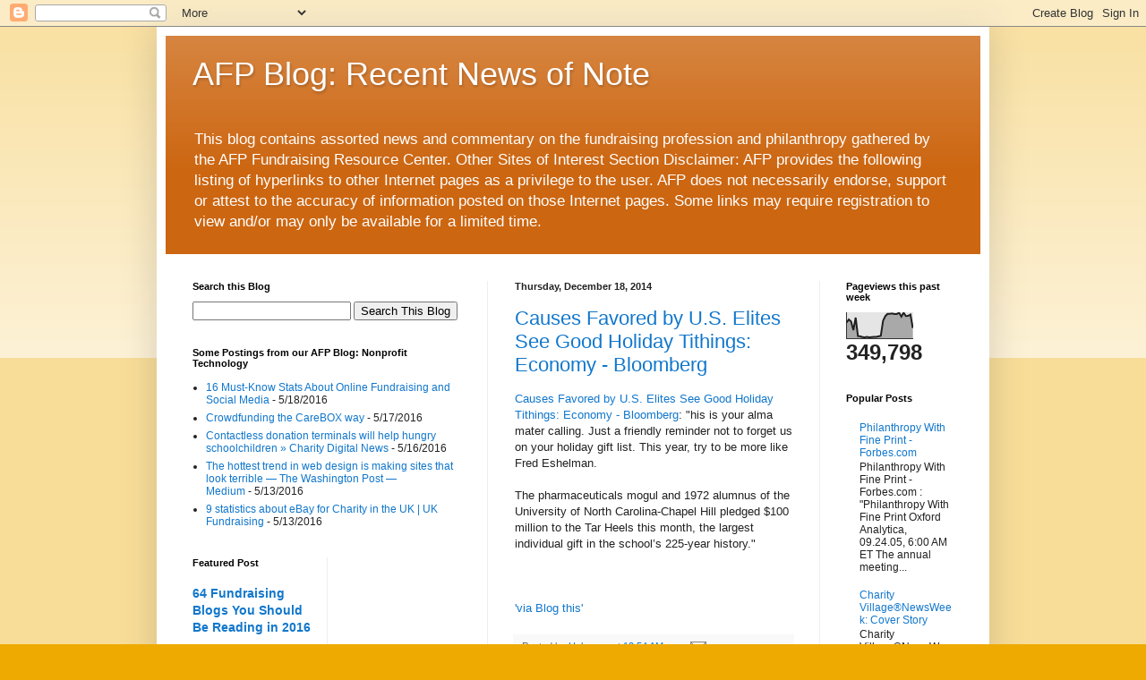

--- FILE ---
content_type: text/html; charset=UTF-8
request_url: http://afprc7.blogspot.com/2014/12/causes-favored-by-us-elites-see-good.html
body_size: 35060
content:
<!DOCTYPE html>
<html class='v2' dir='ltr' lang='en'>
<head>
<link href='https://www.blogger.com/static/v1/widgets/335934321-css_bundle_v2.css' rel='stylesheet' type='text/css'/>
<meta content='width=1100' name='viewport'/>
<meta content='text/html; charset=UTF-8' http-equiv='Content-Type'/>
<meta content='blogger' name='generator'/>
<link href='http://afprc7.blogspot.com/favicon.ico' rel='icon' type='image/x-icon'/>
<link href='http://afprc7.blogspot.com/2014/12/causes-favored-by-us-elites-see-good.html' rel='canonical'/>
<link rel="alternate" type="application/atom+xml" title="AFP Blog: Recent News of Note - Atom" href="http://afprc7.blogspot.com/feeds/posts/default" />
<link rel="alternate" type="application/rss+xml" title="AFP Blog: Recent News of Note - RSS" href="http://afprc7.blogspot.com/feeds/posts/default?alt=rss" />
<link rel="service.post" type="application/atom+xml" title="AFP Blog: Recent News of Note - Atom" href="https://www.blogger.com/feeds/6630185/posts/default" />

<link rel="alternate" type="application/atom+xml" title="AFP Blog: Recent News of Note - Atom" href="http://afprc7.blogspot.com/feeds/1121855477498438472/comments/default" />
<!--Can't find substitution for tag [blog.ieCssRetrofitLinks]-->
<meta content='http://afprc7.blogspot.com/2014/12/causes-favored-by-us-elites-see-good.html' property='og:url'/>
<meta content='Causes Favored by U.S. Elites See Good Holiday Tithings: Economy - Bloomberg' property='og:title'/>
<meta content='Causes Favored by U.S. Elites See Good Holiday Tithings: Economy - Bloomberg : &quot;his is your alma mater calling. Just a friendly reminder not...' property='og:description'/>
<title>AFP Blog: Recent News of Note: Causes Favored by U.S. Elites See Good Holiday Tithings: Economy - Bloomberg</title>
<style id='page-skin-1' type='text/css'><!--
/*
-----------------------------------------------
Blogger Template Style
Name:     Simple
Designer: Blogger
URL:      www.blogger.com
----------------------------------------------- */
/* Content
----------------------------------------------- */
body {
font: normal normal 12px Arial, Tahoma, Helvetica, FreeSans, sans-serif;
color: #222222;
background: #eeaa00 none repeat scroll top left;
padding: 0 40px 40px 40px;
}
html body .region-inner {
min-width: 0;
max-width: 100%;
width: auto;
}
h2 {
font-size: 22px;
}
a:link {
text-decoration:none;
color: #1177cc;
}
a:visited {
text-decoration:none;
color: #888888;
}
a:hover {
text-decoration:underline;
color: #ff9900;
}
.body-fauxcolumn-outer .fauxcolumn-inner {
background: transparent url(https://resources.blogblog.com/blogblog/data/1kt/simple/body_gradient_tile_light.png) repeat scroll top left;
_background-image: none;
}
.body-fauxcolumn-outer .cap-top {
position: absolute;
z-index: 1;
height: 400px;
width: 100%;
}
.body-fauxcolumn-outer .cap-top .cap-left {
width: 100%;
background: transparent url(https://resources.blogblog.com/blogblog/data/1kt/simple/gradients_light.png) repeat-x scroll top left;
_background-image: none;
}
.content-outer {
-moz-box-shadow: 0 0 40px rgba(0, 0, 0, .15);
-webkit-box-shadow: 0 0 5px rgba(0, 0, 0, .15);
-goog-ms-box-shadow: 0 0 10px #333333;
box-shadow: 0 0 40px rgba(0, 0, 0, .15);
margin-bottom: 1px;
}
.content-inner {
padding: 10px 10px;
}
.content-inner {
background-color: #ffffff;
}
/* Header
----------------------------------------------- */
.header-outer {
background: #cc6611 url(http://www.blogblog.com/1kt/simple/gradients_light.png) repeat-x scroll 0 -400px;
_background-image: none;
}
.Header h1 {
font: normal normal 36px Arial, Tahoma, Helvetica, FreeSans, sans-serif;
color: #ffffff;
text-shadow: 1px 2px 3px rgba(0, 0, 0, .2);
}
.Header h1 a {
color: #ffffff;
}
.Header .description {
font-size: 140%;
color: #ffffff;
}
.header-inner .Header .titlewrapper {
padding: 22px 30px;
}
.header-inner .Header .descriptionwrapper {
padding: 0 30px;
}
/* Tabs
----------------------------------------------- */
.tabs-inner .section:first-child {
border-top: 0 solid #eeeeee;
}
.tabs-inner .section:first-child ul {
margin-top: -0;
border-top: 0 solid #eeeeee;
border-left: 0 solid #eeeeee;
border-right: 0 solid #eeeeee;
}
.tabs-inner .widget ul {
background: #f5f5f5 url(https://resources.blogblog.com/blogblog/data/1kt/simple/gradients_light.png) repeat-x scroll 0 -800px;
_background-image: none;
border-bottom: 1px solid #eeeeee;
margin-top: 0;
margin-left: -30px;
margin-right: -30px;
}
.tabs-inner .widget li a {
display: inline-block;
padding: .6em 1em;
font: normal normal 14px Arial, Tahoma, Helvetica, FreeSans, sans-serif;
color: #999999;
border-left: 1px solid #ffffff;
border-right: 1px solid #eeeeee;
}
.tabs-inner .widget li:first-child a {
border-left: none;
}
.tabs-inner .widget li.selected a, .tabs-inner .widget li a:hover {
color: #000000;
background-color: #eeeeee;
text-decoration: none;
}
/* Columns
----------------------------------------------- */
.main-outer {
border-top: 0 solid #eeeeee;
}
.fauxcolumn-left-outer .fauxcolumn-inner {
border-right: 1px solid #eeeeee;
}
.fauxcolumn-right-outer .fauxcolumn-inner {
border-left: 1px solid #eeeeee;
}
/* Headings
----------------------------------------------- */
div.widget > h2,
div.widget h2.title {
margin: 0 0 1em 0;
font: normal bold 11px Arial, Tahoma, Helvetica, FreeSans, sans-serif;
color: #000000;
}
/* Widgets
----------------------------------------------- */
.widget .zippy {
color: #999999;
text-shadow: 2px 2px 1px rgba(0, 0, 0, .1);
}
.widget .popular-posts ul {
list-style: none;
}
/* Posts
----------------------------------------------- */
h2.date-header {
font: normal bold 11px Arial, Tahoma, Helvetica, FreeSans, sans-serif;
}
.date-header span {
background-color: transparent;
color: #222222;
padding: inherit;
letter-spacing: inherit;
margin: inherit;
}
.main-inner {
padding-top: 30px;
padding-bottom: 30px;
}
.main-inner .column-center-inner {
padding: 0 15px;
}
.main-inner .column-center-inner .section {
margin: 0 15px;
}
.post {
margin: 0 0 25px 0;
}
h3.post-title, .comments h4 {
font: normal normal 22px Arial, Tahoma, Helvetica, FreeSans, sans-serif;
margin: .75em 0 0;
}
.post-body {
font-size: 110%;
line-height: 1.4;
position: relative;
}
.post-body img, .post-body .tr-caption-container, .Profile img, .Image img,
.BlogList .item-thumbnail img {
padding: 2px;
background: #ffffff;
border: 1px solid #eeeeee;
-moz-box-shadow: 1px 1px 5px rgba(0, 0, 0, .1);
-webkit-box-shadow: 1px 1px 5px rgba(0, 0, 0, .1);
box-shadow: 1px 1px 5px rgba(0, 0, 0, .1);
}
.post-body img, .post-body .tr-caption-container {
padding: 5px;
}
.post-body .tr-caption-container {
color: #222222;
}
.post-body .tr-caption-container img {
padding: 0;
background: transparent;
border: none;
-moz-box-shadow: 0 0 0 rgba(0, 0, 0, .1);
-webkit-box-shadow: 0 0 0 rgba(0, 0, 0, .1);
box-shadow: 0 0 0 rgba(0, 0, 0, .1);
}
.post-header {
margin: 0 0 1.5em;
line-height: 1.6;
font-size: 90%;
}
.post-footer {
margin: 20px -2px 0;
padding: 5px 10px;
color: #666666;
background-color: #f9f9f9;
border-bottom: 1px solid #eeeeee;
line-height: 1.6;
font-size: 90%;
}
#comments .comment-author {
padding-top: 1.5em;
border-top: 1px solid #eeeeee;
background-position: 0 1.5em;
}
#comments .comment-author:first-child {
padding-top: 0;
border-top: none;
}
.avatar-image-container {
margin: .2em 0 0;
}
#comments .avatar-image-container img {
border: 1px solid #eeeeee;
}
/* Comments
----------------------------------------------- */
.comments .comments-content .icon.blog-author {
background-repeat: no-repeat;
background-image: url([data-uri]);
}
.comments .comments-content .loadmore a {
border-top: 1px solid #999999;
border-bottom: 1px solid #999999;
}
.comments .comment-thread.inline-thread {
background-color: #f9f9f9;
}
.comments .continue {
border-top: 2px solid #999999;
}
/* Accents
---------------------------------------------- */
.section-columns td.columns-cell {
border-left: 1px solid #eeeeee;
}
.blog-pager {
background: transparent none no-repeat scroll top center;
}
.blog-pager-older-link, .home-link,
.blog-pager-newer-link {
background-color: #ffffff;
padding: 5px;
}
.footer-outer {
border-top: 0 dashed #bbbbbb;
}
/* Mobile
----------------------------------------------- */
body.mobile  {
background-size: auto;
}
.mobile .body-fauxcolumn-outer {
background: transparent none repeat scroll top left;
}
.mobile .body-fauxcolumn-outer .cap-top {
background-size: 100% auto;
}
.mobile .content-outer {
-webkit-box-shadow: 0 0 3px rgba(0, 0, 0, .15);
box-shadow: 0 0 3px rgba(0, 0, 0, .15);
}
.mobile .tabs-inner .widget ul {
margin-left: 0;
margin-right: 0;
}
.mobile .post {
margin: 0;
}
.mobile .main-inner .column-center-inner .section {
margin: 0;
}
.mobile .date-header span {
padding: 0.1em 10px;
margin: 0 -10px;
}
.mobile h3.post-title {
margin: 0;
}
.mobile .blog-pager {
background: transparent none no-repeat scroll top center;
}
.mobile .footer-outer {
border-top: none;
}
.mobile .main-inner, .mobile .footer-inner {
background-color: #ffffff;
}
.mobile-index-contents {
color: #222222;
}
.mobile-link-button {
background-color: #1177cc;
}
.mobile-link-button a:link, .mobile-link-button a:visited {
color: #ffffff;
}
.mobile .tabs-inner .section:first-child {
border-top: none;
}
.mobile .tabs-inner .PageList .widget-content {
background-color: #eeeeee;
color: #000000;
border-top: 1px solid #eeeeee;
border-bottom: 1px solid #eeeeee;
}
.mobile .tabs-inner .PageList .widget-content .pagelist-arrow {
border-left: 1px solid #eeeeee;
}

--></style>
<style id='template-skin-1' type='text/css'><!--
body {
min-width: 930px;
}
.content-outer, .content-fauxcolumn-outer, .region-inner {
min-width: 930px;
max-width: 930px;
_width: 930px;
}
.main-inner .columns {
padding-left: 360px;
padding-right: 180px;
}
.main-inner .fauxcolumn-center-outer {
left: 360px;
right: 180px;
/* IE6 does not respect left and right together */
_width: expression(this.parentNode.offsetWidth -
parseInt("360px") -
parseInt("180px") + 'px');
}
.main-inner .fauxcolumn-left-outer {
width: 360px;
}
.main-inner .fauxcolumn-right-outer {
width: 180px;
}
.main-inner .column-left-outer {
width: 360px;
right: 100%;
margin-left: -360px;
}
.main-inner .column-right-outer {
width: 180px;
margin-right: -180px;
}
#layout {
min-width: 0;
}
#layout .content-outer {
min-width: 0;
width: 800px;
}
#layout .region-inner {
min-width: 0;
width: auto;
}
body#layout div.add_widget {
padding: 8px;
}
body#layout div.add_widget a {
margin-left: 32px;
}
--></style>
<link href='https://www.blogger.com/dyn-css/authorization.css?targetBlogID=6630185&amp;zx=763de917-c067-411e-8f1a-7958c5bbc02a' media='none' onload='if(media!=&#39;all&#39;)media=&#39;all&#39;' rel='stylesheet'/><noscript><link href='https://www.blogger.com/dyn-css/authorization.css?targetBlogID=6630185&amp;zx=763de917-c067-411e-8f1a-7958c5bbc02a' rel='stylesheet'/></noscript>
<meta name='google-adsense-platform-account' content='ca-host-pub-1556223355139109'/>
<meta name='google-adsense-platform-domain' content='blogspot.com'/>

</head>
<body class='loading variant-bold'>
<div class='navbar section' id='navbar' name='Navbar'><div class='widget Navbar' data-version='1' id='Navbar1'><script type="text/javascript">
    function setAttributeOnload(object, attribute, val) {
      if(window.addEventListener) {
        window.addEventListener('load',
          function(){ object[attribute] = val; }, false);
      } else {
        window.attachEvent('onload', function(){ object[attribute] = val; });
      }
    }
  </script>
<div id="navbar-iframe-container"></div>
<script type="text/javascript" src="https://apis.google.com/js/platform.js"></script>
<script type="text/javascript">
      gapi.load("gapi.iframes:gapi.iframes.style.bubble", function() {
        if (gapi.iframes && gapi.iframes.getContext) {
          gapi.iframes.getContext().openChild({
              url: 'https://www.blogger.com/navbar/6630185?po\x3d1121855477498438472\x26origin\x3dhttp://afprc7.blogspot.com',
              where: document.getElementById("navbar-iframe-container"),
              id: "navbar-iframe"
          });
        }
      });
    </script><script type="text/javascript">
(function() {
var script = document.createElement('script');
script.type = 'text/javascript';
script.src = '//pagead2.googlesyndication.com/pagead/js/google_top_exp.js';
var head = document.getElementsByTagName('head')[0];
if (head) {
head.appendChild(script);
}})();
</script>
</div></div>
<div class='body-fauxcolumns'>
<div class='fauxcolumn-outer body-fauxcolumn-outer'>
<div class='cap-top'>
<div class='cap-left'></div>
<div class='cap-right'></div>
</div>
<div class='fauxborder-left'>
<div class='fauxborder-right'></div>
<div class='fauxcolumn-inner'>
</div>
</div>
<div class='cap-bottom'>
<div class='cap-left'></div>
<div class='cap-right'></div>
</div>
</div>
</div>
<div class='content'>
<div class='content-fauxcolumns'>
<div class='fauxcolumn-outer content-fauxcolumn-outer'>
<div class='cap-top'>
<div class='cap-left'></div>
<div class='cap-right'></div>
</div>
<div class='fauxborder-left'>
<div class='fauxborder-right'></div>
<div class='fauxcolumn-inner'>
</div>
</div>
<div class='cap-bottom'>
<div class='cap-left'></div>
<div class='cap-right'></div>
</div>
</div>
</div>
<div class='content-outer'>
<div class='content-cap-top cap-top'>
<div class='cap-left'></div>
<div class='cap-right'></div>
</div>
<div class='fauxborder-left content-fauxborder-left'>
<div class='fauxborder-right content-fauxborder-right'></div>
<div class='content-inner'>
<header>
<div class='header-outer'>
<div class='header-cap-top cap-top'>
<div class='cap-left'></div>
<div class='cap-right'></div>
</div>
<div class='fauxborder-left header-fauxborder-left'>
<div class='fauxborder-right header-fauxborder-right'></div>
<div class='region-inner header-inner'>
<div class='header section' id='header' name='Header'><div class='widget Header' data-version='1' id='Header1'>
<div id='header-inner'>
<div class='titlewrapper'>
<h1 class='title'>
<a href='http://afprc7.blogspot.com/'>
AFP Blog: Recent News of Note
</a>
</h1>
</div>
<div class='descriptionwrapper'>
<p class='description'><span>This blog contains assorted news and commentary on the fundraising profession and philanthropy gathered by the AFP Fundraising Resource Center. 
Other Sites of Interest Section Disclaimer:
AFP provides the following listing of hyperlinks to other Internet pages as a privilege to the user. AFP does not necessarily endorse, support or attest to the accuracy of information posted on those Internet pages. Some links may require registration to view and/or may only be available for a limited time.</span></p>
</div>
</div>
</div></div>
</div>
</div>
<div class='header-cap-bottom cap-bottom'>
<div class='cap-left'></div>
<div class='cap-right'></div>
</div>
</div>
</header>
<div class='tabs-outer'>
<div class='tabs-cap-top cap-top'>
<div class='cap-left'></div>
<div class='cap-right'></div>
</div>
<div class='fauxborder-left tabs-fauxborder-left'>
<div class='fauxborder-right tabs-fauxborder-right'></div>
<div class='region-inner tabs-inner'>
<div class='tabs no-items section' id='crosscol' name='Cross-Column'></div>
<div class='tabs no-items section' id='crosscol-overflow' name='Cross-Column 2'></div>
</div>
</div>
<div class='tabs-cap-bottom cap-bottom'>
<div class='cap-left'></div>
<div class='cap-right'></div>
</div>
</div>
<div class='main-outer'>
<div class='main-cap-top cap-top'>
<div class='cap-left'></div>
<div class='cap-right'></div>
</div>
<div class='fauxborder-left main-fauxborder-left'>
<div class='fauxborder-right main-fauxborder-right'></div>
<div class='region-inner main-inner'>
<div class='columns fauxcolumns'>
<div class='fauxcolumn-outer fauxcolumn-center-outer'>
<div class='cap-top'>
<div class='cap-left'></div>
<div class='cap-right'></div>
</div>
<div class='fauxborder-left'>
<div class='fauxborder-right'></div>
<div class='fauxcolumn-inner'>
</div>
</div>
<div class='cap-bottom'>
<div class='cap-left'></div>
<div class='cap-right'></div>
</div>
</div>
<div class='fauxcolumn-outer fauxcolumn-left-outer'>
<div class='cap-top'>
<div class='cap-left'></div>
<div class='cap-right'></div>
</div>
<div class='fauxborder-left'>
<div class='fauxborder-right'></div>
<div class='fauxcolumn-inner'>
</div>
</div>
<div class='cap-bottom'>
<div class='cap-left'></div>
<div class='cap-right'></div>
</div>
</div>
<div class='fauxcolumn-outer fauxcolumn-right-outer'>
<div class='cap-top'>
<div class='cap-left'></div>
<div class='cap-right'></div>
</div>
<div class='fauxborder-left'>
<div class='fauxborder-right'></div>
<div class='fauxcolumn-inner'>
</div>
</div>
<div class='cap-bottom'>
<div class='cap-left'></div>
<div class='cap-right'></div>
</div>
</div>
<!-- corrects IE6 width calculation -->
<div class='columns-inner'>
<div class='column-center-outer'>
<div class='column-center-inner'>
<div class='main section' id='main' name='Main'><div class='widget Blog' data-version='1' id='Blog1'>
<div class='blog-posts hfeed'>

          <div class="date-outer">
        
<h2 class='date-header'><span>Thursday, December 18, 2014</span></h2>

          <div class="date-posts">
        
<div class='post-outer'>
<div class='post hentry uncustomized-post-template' itemprop='blogPost' itemscope='itemscope' itemtype='http://schema.org/BlogPosting'>
<meta content='6630185' itemprop='blogId'/>
<meta content='1121855477498438472' itemprop='postId'/>
<a name='1121855477498438472'></a>
<h3 class='post-title entry-title' itemprop='name'>
<a href='http://www.bloomberg.com/news/2014-12-16/holidays-bring-good-tithings-to-u-s-charities-favored-by-elites.html'>Causes Favored by U.S. Elites See Good Holiday Tithings: Economy - Bloomberg</a>
</h3>
<div class='post-header'>
<div class='post-header-line-1'></div>
</div>
<div class='post-body entry-content' id='post-body-1121855477498438472' itemprop='description articleBody'>
<a href="http://www.bloomberg.com/news/2014-12-16/holidays-bring-good-tithings-to-u-s-charities-favored-by-elites.html">Causes Favored by U.S. Elites See Good Holiday Tithings: Economy - Bloomberg</a>: "his is your alma mater calling. Just a friendly reminder not to forget us on your holiday gift list. This year, try to be more like Fred Eshelman.<br />
<br />
The pharmaceuticals mogul and 1972 alumnus of the University of North Carolina-Chapel Hill pledged $100 million to the Tar Heels this month, the largest individual gift in the school&#8217;s 225-year history."<br /><br />
<br /><br />
<a href="https://chrome.google.com/webstore/detail/pengoopmcjnbflcjbmoeodbmoflcgjlk" style="font-size: 13px;">'via Blog this'</a>
<div style='clear: both;'></div>
</div>
<div class='post-footer'>
<div class='post-footer-line post-footer-line-1'>
<span class='post-author vcard'>
Posted by
<span class='fn' itemprop='author' itemscope='itemscope' itemtype='http://schema.org/Person'>
<meta content='https://www.blogger.com/profile/04391083263574140095' itemprop='url'/>
<a class='g-profile' href='https://www.blogger.com/profile/04391083263574140095' rel='author' title='author profile'>
<span itemprop='name'>Unknown</span>
</a>
</span>
</span>
<span class='post-timestamp'>
at
<meta content='http://afprc7.blogspot.com/2014/12/causes-favored-by-us-elites-see-good.html' itemprop='url'/>
<a class='timestamp-link' href='http://afprc7.blogspot.com/2014/12/causes-favored-by-us-elites-see-good.html' rel='bookmark' title='permanent link'><abbr class='published' itemprop='datePublished' title='2014-12-18T10:54:00-05:00'>10:54 AM</abbr></a>
</span>
<span class='post-comment-link'>
</span>
<span class='post-icons'>
<span class='item-action'>
<a href='https://www.blogger.com/email-post/6630185/1121855477498438472' title='Email Post'>
<img alt='' class='icon-action' height='13' src='https://resources.blogblog.com/img/icon18_email.gif' width='18'/>
</a>
</span>
<span class='item-control blog-admin pid-1540550225'>
<a href='https://www.blogger.com/post-edit.g?blogID=6630185&postID=1121855477498438472&from=pencil' title='Edit Post'>
<img alt='' class='icon-action' height='18' src='https://resources.blogblog.com/img/icon18_edit_allbkg.gif' width='18'/>
</a>
</span>
</span>
<div class='post-share-buttons goog-inline-block'>
</div>
</div>
<div class='post-footer-line post-footer-line-2'>
<span class='post-labels'>
</span>
</div>
<div class='post-footer-line post-footer-line-3'>
<span class='post-location'>
</span>
</div>
</div>
</div>
<div class='comments' id='comments'>
<a name='comments'></a>
<h4>No comments:</h4>
<div id='Blog1_comments-block-wrapper'>
<dl class='' id='comments-block'>
</dl>
</div>
<p class='comment-footer'>
<a href='https://www.blogger.com/comment/fullpage/post/6630185/1121855477498438472' onclick='javascript:window.open(this.href, "bloggerPopup", "toolbar=0,location=0,statusbar=1,menubar=0,scrollbars=yes,width=640,height=500"); return false;'>Post a Comment</a>
</p>
</div>
</div>

        </div></div>
      
</div>
<div class='blog-pager' id='blog-pager'>
<span id='blog-pager-newer-link'>
<a class='blog-pager-newer-link' href='http://afprc7.blogspot.com/2014/12/americans-engagement-with-organizations.html' id='Blog1_blog-pager-newer-link' title='Newer Post'>Newer Post</a>
</span>
<span id='blog-pager-older-link'>
<a class='blog-pager-older-link' href='http://afprc7.blogspot.com/2014/12/two-week-reprieve-for-charitable-tax.html' id='Blog1_blog-pager-older-link' title='Older Post'>Older Post</a>
</span>
<a class='home-link' href='http://afprc7.blogspot.com/'>Home</a>
</div>
<div class='clear'></div>
<div class='post-feeds'>
<div class='feed-links'>
Subscribe to:
<a class='feed-link' href='http://afprc7.blogspot.com/feeds/1121855477498438472/comments/default' target='_blank' type='application/atom+xml'>Post Comments (Atom)</a>
</div>
</div>
</div></div>
</div>
</div>
<div class='column-left-outer'>
<div class='column-left-inner'>
<aside>
<div class='sidebar section' id='sidebar-left-1'><div class='widget HTML' data-version='1' id='HTML3'>
<h2 class='title'>Search this Blog</h2>
<div class='widget-content'>
<form action="/search" method="get">
<input name="q" type="text"/>
<input value="Search This Blog" type="submit"/>
</form>
</div>
<div class='clear'></div>
</div><div class='widget Feed' data-version='1' id='Feed1'>
<h2>Some Postings from our AFP Blog: Nonprofit Technology</h2>
<div class='widget-content' id='Feed1_feedItemListDisplay'>
<span style='filter: alpha(25); opacity: 0.25;'>
<a href='http://feeds.feedburner.com/AFPBlogNonprofitTechnology'>Loading...</a>
</span>
</div>
<div class='clear'></div>
</div></div>
<table border='0' cellpadding='0' cellspacing='0' class='section-columns columns-2'>
<tbody>
<tr>
<td class='first columns-cell'>
<div class='sidebar section' id='sidebar-left-2-1'><div class='widget FeaturedPost' data-version='1' id='FeaturedPost1'>
<h2 class='title'>Featured Post</h2>
<div class='post-summary'>
<h3><a href='http://afprc7.blogspot.com/2016/01/64-fundraising-blogs-you-should-be.html'>64 Fundraising Blogs You Should Be Reading in 2016</a></h3>
<p>
Honored that this AFP Blog is in this great list. Check out some of the other great folks listed.   64 Fundraising Blogs You Should Be Readi...
</p>
</div>
<style type='text/css'>
    .image {
      width: 100%;
    }
  </style>
<div class='clear'></div>
</div><div class='widget Label' data-version='1' id='Label1'>
<h2>Labels</h2>
<div class='widget-content list-label-widget-content'>
<ul>
<li>
<a dir='ltr' href='http://afprc7.blogspot.com/search/label/NPUnited%20Way'>NPUnited Way</a>
<span dir='ltr'>(5013)</span>
</li>
<li>
<a dir='ltr' href='http://afprc7.blogspot.com/search/label/NPCorporateSponsorship'>NPCorporateSponsorship</a>
<span dir='ltr'>(5005)</span>
</li>
<li>
<a dir='ltr' href='http://afprc7.blogspot.com/search/label/NPGivingTrends'>NPGivingTrends</a>
<span dir='ltr'>(334)</span>
</li>
<li>
<a dir='ltr' href='http://afprc7.blogspot.com/search/label/NPFundraisingIdeas'>NPFundraisingIdeas</a>
<span dir='ltr'>(271)</span>
</li>
<li>
<a dir='ltr' href='http://afprc7.blogspot.com/search/label/NPUncertainTimes'>NPUncertainTimes</a>
<span dir='ltr'>(163)</span>
</li>
<li>
<a dir='ltr' href='http://afprc7.blogspot.com/search/label/NPMegaGivers'>NPMegaGivers</a>
<span dir='ltr'>(162)</span>
</li>
<li>
<a dir='ltr' href='http://afprc7.blogspot.com/search/label/NPCareer'>NPCareer</a>
<span dir='ltr'>(149)</span>
</li>
<li>
<a dir='ltr' href='http://afprc7.blogspot.com/search/label/NPVolunteer'>NPVolunteer</a>
<span dir='ltr'>(130)</span>
</li>
<li>
<a dir='ltr' href='http://afprc7.blogspot.com/search/label/NPPhilanthropy'>NPPhilanthropy</a>
<span dir='ltr'>(127)</span>
</li>
<li>
<a dir='ltr' href='http://afprc7.blogspot.com/search/label/NPRecessionaryFundraising'>NPRecessionaryFundraising</a>
<span dir='ltr'>(120)</span>
</li>
<li>
<a dir='ltr' href='http://afprc7.blogspot.com/search/label/NPUniversityFundraising'>NPUniversityFundraising</a>
<span dir='ltr'>(112)</span>
</li>
<li>
<a dir='ltr' href='http://afprc7.blogspot.com/search/label/NPDownturn'>NPDownturn</a>
<span dir='ltr'>(86)</span>
</li>
<li>
<a dir='ltr' href='http://afprc7.blogspot.com/search/label/NPArtsFundraising'>NPArtsFundraising</a>
<span dir='ltr'>(84)</span>
</li>
<li>
<a dir='ltr' href='http://afprc7.blogspot.com/search/label/NPGivingTuesday'>NPGivingTuesday</a>
<span dir='ltr'>(83)</span>
</li>
<li>
<a dir='ltr' href='http://afprc7.blogspot.com/search/label/NPGala'>NPGala</a>
<span dir='ltr'>(82)</span>
</li>
<li>
<a dir='ltr' href='http://afprc7.blogspot.com/search/label/NPFundraisingTrends'>NPFundraisingTrends</a>
<span dir='ltr'>(81)</span>
</li>
<li>
<a dir='ltr' href='http://afprc7.blogspot.com/search/label/NPCorporateGiving'>NPCorporateGiving</a>
<span dir='ltr'>(79)</span>
</li>
<li>
<a dir='ltr' href='http://afprc7.blogspot.com/search/label/NPArts'>NPArts</a>
<span dir='ltr'>(78)</span>
</li>
<li>
<a dir='ltr' href='http://afprc7.blogspot.com/search/label/NPMerger'>NPMerger</a>
<span dir='ltr'>(78)</span>
</li>
<li>
<a dir='ltr' href='http://afprc7.blogspot.com/search/label/NPSpecialEvent'>NPSpecialEvent</a>
<span dir='ltr'>(78)</span>
</li>
<li>
<a dir='ltr' href='http://afprc7.blogspot.com/search/label/NPFundraising'>NPFundraising</a>
<span dir='ltr'>(74)</span>
</li>
<li>
<a dir='ltr' href='http://afprc7.blogspot.com/search/label/NPDiversity'>NPDiversity</a>
<span dir='ltr'>(72)</span>
</li>
<li>
<a dir='ltr' href='http://afprc7.blogspot.com/search/label/NPImpact'>NPImpact</a>
<span dir='ltr'>(71)</span>
</li>
<li>
<a dir='ltr' href='http://afprc7.blogspot.com/search/label/NPCelebrityFundraising'>NPCelebrityFundraising</a>
<span dir='ltr'>(69)</span>
</li>
<li>
<a dir='ltr' href='http://afprc7.blogspot.com/search/label/NPFlorida'>NPFlorida</a>
<span dir='ltr'>(61)</span>
</li>
<li>
<a dir='ltr' href='http://afprc7.blogspot.com/search/label/NPCharitableDeduction'>NPCharitableDeduction</a>
<span dir='ltr'>(60)</span>
</li>
<li>
<a dir='ltr' href='http://afprc7.blogspot.com/search/label/NPNaming'>NPNaming</a>
<span dir='ltr'>(57)</span>
</li>
<li>
<a dir='ltr' href='http://afprc7.blogspot.com/search/label/NPMuseum'>NPMuseum</a>
<span dir='ltr'>(56)</span>
</li>
<li>
<a dir='ltr' href='http://afprc7.blogspot.com/search/label/NPAlumniGiving'>NPAlumniGiving</a>
<span dir='ltr'>(55)</span>
</li>
<li>
<a dir='ltr' href='http://afprc7.blogspot.com/search/label/NPMajorGifts'>NPMajorGifts</a>
<span dir='ltr'>(54)</span>
</li>
<li>
<a dir='ltr' href='http://afprc7.blogspot.com/search/label/NPFoodBank'>NPFoodBank</a>
<span dir='ltr'>(49)</span>
</li>
<li>
<a dir='ltr' href='http://afprc7.blogspot.com/search/label/NPUnitedway'>NPUnitedway</a>
<span dir='ltr'>(49)</span>
</li>
<li>
<a dir='ltr' href='http://afprc7.blogspot.com/search/label/NPAthon'>NPAthon</a>
<span dir='ltr'>(48)</span>
</li>
<li>
<a dir='ltr' href='http://afprc7.blogspot.com/search/label/NPPledges'>NPPledges</a>
<span dir='ltr'>(48)</span>
</li>
<li>
<a dir='ltr' href='http://afprc7.blogspot.com/search/label/NPEducationPrograms'>NPEducationPrograms</a>
<span dir='ltr'>(47)</span>
</li>
<li>
<a dir='ltr' href='http://afprc7.blogspot.com/search/label/NPDirectMail'>NPDirectMail</a>
<span dir='ltr'>(45)</span>
</li>
<li>
<a dir='ltr' href='http://afprc7.blogspot.com/search/label/NPOverheadCosts'>NPOverheadCosts</a>
<span dir='ltr'>(45)</span>
</li>
<li>
<a dir='ltr' href='http://afprc7.blogspot.com/search/label/NPFederalShutdown'>NPFederalShutdown</a>
<span dir='ltr'>(44)</span>
</li>
<li>
<a dir='ltr' href='http://afprc7.blogspot.com/search/label/NPSpecialEvents'>NPSpecialEvents</a>
<span dir='ltr'>(43)</span>
</li>
<li>
<a dir='ltr' href='http://afprc7.blogspot.com/search/label/NPCapacityBuilding'>NPCapacityBuilding</a>
<span dir='ltr'>(42)</span>
</li>
<li>
<a dir='ltr' href='http://afprc7.blogspot.com/search/label/NPCollaboration'>NPCollaboration</a>
<span dir='ltr'>(42)</span>
</li>
<li>
<a dir='ltr' href='http://afprc7.blogspot.com/search/label/NPFaithbased'>NPFaithbased</a>
<span dir='ltr'>(42)</span>
</li>
<li>
<a dir='ltr' href='http://afprc7.blogspot.com/search/label/NPMadoff'>NPMadoff</a>
<span dir='ltr'>(42)</span>
</li>
<li>
<a dir='ltr' href='http://afprc7.blogspot.com/search/label/NPMaehara'>NPMaehara</a>
<span dir='ltr'>(42)</span>
</li>
<li>
<a dir='ltr' href='http://afprc7.blogspot.com/search/label/NPReligiousFundraising'>NPReligiousFundraising</a>
<span dir='ltr'>(41)</span>
</li>
<li>
<a dir='ltr' href='http://afprc7.blogspot.com/search/label/NPfoundationGiving'>NPfoundationGiving</a>
<span dir='ltr'>(40)</span>
</li>
<li>
<a dir='ltr' href='http://afprc7.blogspot.com/search/label/NPAustin'>NPAustin</a>
<span dir='ltr'>(39)</span>
</li>
<li>
<a dir='ltr' href='http://afprc7.blogspot.com/search/label/NPDAF'>NPDAF</a>
<span dir='ltr'>(39)</span>
</li>
<li>
<a dir='ltr' href='http://afprc7.blogspot.com/search/label/NPMajorGift'>NPMajorGift</a>
<span dir='ltr'>(39)</span>
</li>
<li>
<a dir='ltr' href='http://afprc7.blogspot.com/search/label/NPGrants'>NPGrants</a>
<span dir='ltr'>(38)</span>
</li>
<li>
<a dir='ltr' href='http://afprc7.blogspot.com/search/label/NPSchoolFundraising'>NPSchoolFundraising</a>
<span dir='ltr'>(38)</span>
</li>
<li>
<a dir='ltr' href='http://afprc7.blogspot.com/search/label/NPCapitalCampaigns'>NPCapitalCampaigns</a>
<span dir='ltr'>(37)</span>
</li>
<li>
<a dir='ltr' href='http://afprc7.blogspot.com/search/label/NPTech'>NPTech</a>
<span dir='ltr'>(37)</span>
</li>
<li>
<a dir='ltr' href='http://afprc7.blogspot.com/search/label/NPInternationalPhilanthropy'>NPInternationalPhilanthropy</a>
<span dir='ltr'>(36)</span>
</li>
<li>
<a dir='ltr' href='http://afprc7.blogspot.com/search/label/NPNamingOpportunities'>NPNamingOpportunities</a>
<span dir='ltr'>(36)</span>
</li>
<li>
<a dir='ltr' href='http://afprc7.blogspot.com/search/label/NPdonorretention'>NPdonorretention</a>
<span dir='ltr'>(36)</span>
</li>
<li>
<a dir='ltr' href='http://afprc7.blogspot.com/search/label/NPDonorIntent'>NPDonorIntent</a>
<span dir='ltr'>(35)</span>
</li>
<li>
<a dir='ltr' href='http://afprc7.blogspot.com/search/label/NPGolf'>NPGolf</a>
<span dir='ltr'>(35)</span>
</li>
<li>
<a dir='ltr' href='http://afprc7.blogspot.com/search/label/NPStudies'>NPStudies</a>
<span dir='ltr'>(35)</span>
</li>
<li>
<a dir='ltr' href='http://afprc7.blogspot.com/search/label/NPPhilanthropyExamples'>NPPhilanthropyExamples</a>
<span dir='ltr'>(34)</span>
</li>
<li>
<a dir='ltr' href='http://afprc7.blogspot.com/search/label/NPWalkathon'>NPWalkathon</a>
<span dir='ltr'>(34)</span>
</li>
<li>
<a dir='ltr' href='http://afprc7.blogspot.com/search/label/NPYouthinPhilanthropy'>NPYouthinPhilanthropy</a>
<span dir='ltr'>(34)</span>
</li>
<li>
<a dir='ltr' href='http://afprc7.blogspot.com/search/label/NPFundraisingProfession'>NPFundraisingProfession</a>
<span dir='ltr'>(33)</span>
</li>
<li>
<a dir='ltr' href='http://afprc7.blogspot.com/search/label/NPMaine'>NPMaine</a>
<span dir='ltr'>(33)</span>
</li>
<li>
<a dir='ltr' href='http://afprc7.blogspot.com/search/label/NPMuseumFundraising'>NPMuseumFundraising</a>
<span dir='ltr'>(33)</span>
</li>
<li>
<a dir='ltr' href='http://afprc7.blogspot.com/search/label/NPHolidayFundraising'>NPHolidayFundraising</a>
<span dir='ltr'>(32)</span>
</li>
<li>
<a dir='ltr' href='http://afprc7.blogspot.com/search/label/NPWiseGiving'>NPWiseGiving</a>
<span dir='ltr'>(32)</span>
</li>
<li>
<a dir='ltr' href='http://afprc7.blogspot.com/search/label/NPEditorials'>NPEditorials</a>
<span dir='ltr'>(31)</span>
</li>
<li>
<a dir='ltr' href='http://afprc7.blogspot.com/search/label/NPFundraisingCosts'>NPFundraisingCosts</a>
<span dir='ltr'>(31)</span>
</li>
<li>
<a dir='ltr' href='http://afprc7.blogspot.com/search/label/NPGrouponFundraising'>NPGrouponFundraising</a>
<span dir='ltr'>(31)</span>
</li>
<li>
<a dir='ltr' href='http://afprc7.blogspot.com/search/label/NPPartnerships'>NPPartnerships</a>
<span dir='ltr'>(31)</span>
</li>
<li>
<a dir='ltr' href='http://afprc7.blogspot.com/search/label/NPDisasterRelief'>NPDisasterRelief</a>
<span dir='ltr'>(30)</span>
</li>
<li>
<a dir='ltr' href='http://afprc7.blogspot.com/search/label/NPHolidayGiving'>NPHolidayGiving</a>
<span dir='ltr'>(29)</span>
</li>
<li>
<a dir='ltr' href='http://afprc7.blogspot.com/search/label/NPReligousGiving'>NPReligousGiving</a>
<span dir='ltr'>(29)</span>
</li>
<li>
<a dir='ltr' href='http://afprc7.blogspot.com/search/label/NPCrowdfunding'>NPCrowdfunding</a>
<span dir='ltr'>(28)</span>
</li>
<li>
<a dir='ltr' href='http://afprc7.blogspot.com/search/label/NPEthics'>NPEthics</a>
<span dir='ltr'>(28)</span>
</li>
<li>
<a dir='ltr' href='http://afprc7.blogspot.com/search/label/NPReligiousGiving'>NPReligiousGiving</a>
<span dir='ltr'>(28)</span>
</li>
<li>
<a dir='ltr' href='http://afprc7.blogspot.com/search/label/NPWomen'>NPWomen</a>
<span dir='ltr'>(28)</span>
</li>
<li>
<a dir='ltr' href='http://afprc7.blogspot.com/search/label/NPYoungProfessional'>NPYoungProfessional</a>
<span dir='ltr'>(28)</span>
</li>
<li>
<a dir='ltr' href='http://afprc7.blogspot.com/search/label/NPCareers'>NPCareers</a>
<span dir='ltr'>(27)</span>
</li>
<li>
<a dir='ltr' href='http://afprc7.blogspot.com/search/label/NPEndowment'>NPEndowment</a>
<span dir='ltr'>(27)</span>
</li>
<li>
<a dir='ltr' href='http://afprc7.blogspot.com/search/label/NPFamilyFoundation'>NPFamilyFoundation</a>
<span dir='ltr'>(27)</span>
</li>
<li>
<a dir='ltr' href='http://afprc7.blogspot.com/search/label/NPRecordDonations'>NPRecordDonations</a>
<span dir='ltr'>(27)</span>
</li>
<li>
<a dir='ltr' href='http://afprc7.blogspot.com/search/label/NPReligousFundraising'>NPReligousFundraising</a>
<span dir='ltr'>(27)</span>
</li>
<li>
<a dir='ltr' href='http://afprc7.blogspot.com/search/label/NPAFPmention'>NPAFPmention</a>
<span dir='ltr'>(26)</span>
</li>
<li>
<a dir='ltr' href='http://afprc7.blogspot.com/search/label/NPFundriaisingIdeas'>NPFundriaisingIdeas</a>
<span dir='ltr'>(26)</span>
</li>
<li>
<a dir='ltr' href='http://afprc7.blogspot.com/search/label/NPAnonymousGifts'>NPAnonymousGifts</a>
<span dir='ltr'>(25)</span>
</li>
<li>
<a dir='ltr' href='http://afprc7.blogspot.com/search/label/NPAuction'>NPAuction</a>
<span dir='ltr'>(25)</span>
</li>
<li>
<a dir='ltr' href='http://afprc7.blogspot.com/search/label/NPCorporateSocialResponsibility'>NPCorporateSocialResponsibility</a>
<span dir='ltr'>(25)</span>
</li>
<li>
<a dir='ltr' href='http://afprc7.blogspot.com/search/label/NPDenver'>NPDenver</a>
<span dir='ltr'>(25)</span>
</li>
<li>
<a dir='ltr' href='http://afprc7.blogspot.com/search/label/NPGivingDay'>NPGivingDay</a>
<span dir='ltr'>(25)</span>
</li>
<li>
<a dir='ltr' href='http://afprc7.blogspot.com/search/label/NPHouston'>NPHouston</a>
<span dir='ltr'>(25)</span>
</li>
<li>
<a dir='ltr' href='http://afprc7.blogspot.com/search/label/NPMicroFinance'>NPMicroFinance</a>
<span dir='ltr'>(25)</span>
</li>
<li>
<a dir='ltr' href='http://afprc7.blogspot.com/search/label/NPWorkplaceGiving'>NPWorkplaceGiving</a>
<span dir='ltr'>(25)</span>
</li>
<li>
<a dir='ltr' href='http://afprc7.blogspot.com/search/label/NPBequests'>NPBequests</a>
<span dir='ltr'>(24)</span>
</li>
<li>
<a dir='ltr' href='http://afprc7.blogspot.com/search/label/NPKomen'>NPKomen</a>
<span dir='ltr'>(24)</span>
</li>
<li>
<a dir='ltr' href='http://afprc7.blogspot.com/search/label/NPPlannedGiving'>NPPlannedGiving</a>
<span dir='ltr'>(24)</span>
</li>
<li>
<a dir='ltr' href='http://afprc7.blogspot.com/search/label/NPBranding'>NPBranding</a>
<span dir='ltr'>(23)</span>
</li>
<li>
<a dir='ltr' href='http://afprc7.blogspot.com/search/label/NPCauseMarketing'>NPCauseMarketing</a>
<span dir='ltr'>(23)</span>
</li>
<li>
<a dir='ltr' href='http://afprc7.blogspot.com/search/label/NPRun'>NPRun</a>
<span dir='ltr'>(23)</span>
</li>
<li>
<a dir='ltr' href='http://afprc7.blogspot.com/search/label/NPYearendGiving'>NPYearendGiving</a>
<span dir='ltr'>(23)</span>
</li>
<li>
<a dir='ltr' href='http://afprc7.blogspot.com/search/label/NPFoundationfunding'>NPFoundationfunding</a>
<span dir='ltr'>(22)</span>
</li>
<li>
<a dir='ltr' href='http://afprc7.blogspot.com/search/label/NPStrategicPlanning'>NPStrategicPlanning</a>
<span dir='ltr'>(22)</span>
</li>
<li>
<a dir='ltr' href='http://afprc7.blogspot.com/search/label/NPTrends'>NPTrends</a>
<span dir='ltr'>(22)</span>
</li>
<li>
<a dir='ltr' href='http://afprc7.blogspot.com/search/label/NP911'>NP911</a>
<span dir='ltr'>(21)</span>
</li>
<li>
<a dir='ltr' href='http://afprc7.blogspot.com/search/label/NPCommunityEngagement'>NPCommunityEngagement</a>
<span dir='ltr'>(21)</span>
</li>
<li>
<a dir='ltr' href='http://afprc7.blogspot.com/search/label/NPIRS'>NPIRS</a>
<span dir='ltr'>(21)</span>
</li>
<li>
<a dir='ltr' href='http://afprc7.blogspot.com/search/label/NPRecordFundraising'>NPRecordFundraising</a>
<span dir='ltr'>(21)</span>
</li>
<li>
<a dir='ltr' href='http://afprc7.blogspot.com/search/label/NPTax'>NPTax</a>
<span dir='ltr'>(21)</span>
</li>
<li>
<a dir='ltr' href='http://afprc7.blogspot.com/search/label/NPWomeninPhilanthropy'>NPWomeninPhilanthropy</a>
<span dir='ltr'>(21)</span>
</li>
<li>
<a dir='ltr' href='http://afprc7.blogspot.com/search/label/NPAFPCoverage'>NPAFPCoverage</a>
<span dir='ltr'>(20)</span>
</li>
<li>
<a dir='ltr' href='http://afprc7.blogspot.com/search/label/NPGivingCircles'>NPGivingCircles</a>
<span dir='ltr'>(20)</span>
</li>
<li>
<a dir='ltr' href='http://afprc7.blogspot.com/search/label/NPGivingPledge'>NPGivingPledge</a>
<span dir='ltr'>(20)</span>
</li>
<li>
<a dir='ltr' href='http://afprc7.blogspot.com/search/label/NPCupsofTea'>NPCupsofTea</a>
<span dir='ltr'>(19)</span>
</li>
<li>
<a dir='ltr' href='http://afprc7.blogspot.com/search/label/NPEstateTax'>NPEstateTax</a>
<span dir='ltr'>(19)</span>
</li>
<li>
<a dir='ltr' href='http://afprc7.blogspot.com/search/label/NPKroc'>NPKroc</a>
<span dir='ltr'>(19)</span>
</li>
<li>
<a dir='ltr' href='http://afprc7.blogspot.com/search/label/NPLivestrong'>NPLivestrong</a>
<span dir='ltr'>(19)</span>
</li>
<li>
<a dir='ltr' href='http://afprc7.blogspot.com/search/label/NPMexico'>NPMexico</a>
<span dir='ltr'>(19)</span>
</li>
<li>
<a dir='ltr' href='http://afprc7.blogspot.com/search/label/NPRestrictedGift'>NPRestrictedGift</a>
<span dir='ltr'>(19)</span>
</li>
<li>
<a dir='ltr' href='http://afprc7.blogspot.com/search/label/Giving%20Trends'>Giving Trends</a>
<span dir='ltr'>(18)</span>
</li>
<li>
<a dir='ltr' href='http://afprc7.blogspot.com/search/label/NPCauseRelated'>NPCauseRelated</a>
<span dir='ltr'>(18)</span>
</li>
<li>
<a dir='ltr' href='http://afprc7.blogspot.com/search/label/NPCelebrityGiving'>NPCelebrityGiving</a>
<span dir='ltr'>(18)</span>
</li>
<li>
<a dir='ltr' href='http://afprc7.blogspot.com/search/label/NPIndianapolis'>NPIndianapolis</a>
<span dir='ltr'>(18)</span>
</li>
<li>
<a dir='ltr' href='http://afprc7.blogspot.com/search/label/NPJobs'>NPJobs</a>
<span dir='ltr'>(18)</span>
</li>
<li>
<a dir='ltr' href='http://afprc7.blogspot.com/search/label/NPTurnover'>NPTurnover</a>
<span dir='ltr'>(18)</span>
</li>
<li>
<a dir='ltr' href='http://afprc7.blogspot.com/search/label/NPWorkplaceCampaign'>NPWorkplaceCampaign</a>
<span dir='ltr'>(18)</span>
</li>
<li>
<a dir='ltr' href='http://afprc7.blogspot.com/search/label/NpWoundedWarrior'>NpWoundedWarrior</a>
<span dir='ltr'>(18)</span>
</li>
<li>
<a dir='ltr' href='http://afprc7.blogspot.com/search/label/IceBucketChallenge'>IceBucketChallenge</a>
<span dir='ltr'>(17)</span>
</li>
<li>
<a dir='ltr' href='http://afprc7.blogspot.com/search/label/NPAFPQuote'>NPAFPQuote</a>
<span dir='ltr'>(17)</span>
</li>
<li>
<a dir='ltr' href='http://afprc7.blogspot.com/search/label/NPBurnout'>NPBurnout</a>
<span dir='ltr'>(17)</span>
</li>
<li>
<a dir='ltr' href='http://afprc7.blogspot.com/search/label/NPCorporateVolunteer'>NPCorporateVolunteer</a>
<span dir='ltr'>(17)</span>
</li>
<li>
<a dir='ltr' href='http://afprc7.blogspot.com/search/label/NPLeadership'>NPLeadership</a>
<span dir='ltr'>(17)</span>
</li>
<li>
<a dir='ltr' href='http://afprc7.blogspot.com/search/label/NPMinnesota'>NPMinnesota</a>
<span dir='ltr'>(17)</span>
</li>
<li>
<a dir='ltr' href='http://afprc7.blogspot.com/search/label/NPOnlineFundraising'>NPOnlineFundraising</a>
<span dir='ltr'>(17)</span>
</li>
<li>
<a dir='ltr' href='http://afprc7.blogspot.com/search/label/NPSalaries'>NPSalaries</a>
<span dir='ltr'>(17)</span>
</li>
<li>
<a dir='ltr' href='http://afprc7.blogspot.com/search/label/NPVolunteerism'>NPVolunteerism</a>
<span dir='ltr'>(17)</span>
</li>
<li>
<a dir='ltr' href='http://afprc7.blogspot.com/search/label/AFPEthics'>AFPEthics</a>
<span dir='ltr'>(16)</span>
</li>
<li>
<a dir='ltr' href='http://afprc7.blogspot.com/search/label/NPAthleticFundraising'>NPAthleticFundraising</a>
<span dir='ltr'>(16)</span>
</li>
<li>
<a dir='ltr' href='http://afprc7.blogspot.com/search/label/NPHealthCare'>NPHealthCare</a>
<span dir='ltr'>(16)</span>
</li>
<li>
<a dir='ltr' href='http://afprc7.blogspot.com/search/label/NPMembershipPrograms'>NPMembershipPrograms</a>
<span dir='ltr'>(16)</span>
</li>
<li>
<a dir='ltr' href='http://afprc7.blogspot.com/search/label/NPOpinion'>NPOpinion</a>
<span dir='ltr'>(16)</span>
</li>
<li>
<a dir='ltr' href='http://afprc7.blogspot.com/search/label/NPPublicSchoolFundraising'>NPPublicSchoolFundraising</a>
<span dir='ltr'>(16)</span>
</li>
<li>
<a dir='ltr' href='http://afprc7.blogspot.com/search/label/AFPQuote'>AFPQuote</a>
<span dir='ltr'>(15)</span>
</li>
<li>
<a dir='ltr' href='http://afprc7.blogspot.com/search/label/NPBoards'>NPBoards</a>
<span dir='ltr'>(15)</span>
</li>
<li>
<a dir='ltr' href='http://afprc7.blogspot.com/search/label/NPStaffing'>NPStaffing</a>
<span dir='ltr'>(15)</span>
</li>
<li>
<a dir='ltr' href='http://afprc7.blogspot.com/search/label/NP990'>NP990</a>
<span dir='ltr'>(14)</span>
</li>
<li>
<a dir='ltr' href='http://afprc7.blogspot.com/search/label/NPAdvocacy'>NPAdvocacy</a>
<span dir='ltr'>(14)</span>
</li>
<li>
<a dir='ltr' href='http://afprc7.blogspot.com/search/label/NPCorporatePhilanthropy'>NPCorporatePhilanthropy</a>
<span dir='ltr'>(14)</span>
</li>
<li>
<a dir='ltr' href='http://afprc7.blogspot.com/search/label/NPFiscalCliff'>NPFiscalCliff</a>
<span dir='ltr'>(14)</span>
</li>
<li>
<a dir='ltr' href='http://afprc7.blogspot.com/search/label/NPRedCross'>NPRedCross</a>
<span dir='ltr'>(14)</span>
</li>
<li>
<a dir='ltr' href='http://afprc7.blogspot.com/search/label/NPAdministrativeCosts'>NPAdministrativeCosts</a>
<span dir='ltr'>(13)</span>
</li>
<li>
<a dir='ltr' href='http://afprc7.blogspot.com/search/label/NPArizona'>NPArizona</a>
<span dir='ltr'>(13)</span>
</li>
<li>
<a dir='ltr' href='http://afprc7.blogspot.com/search/label/NPBlackbaudIndex'>NPBlackbaudIndex</a>
<span dir='ltr'>(13)</span>
</li>
<li>
<a dir='ltr' href='http://afprc7.blogspot.com/search/label/NPBoard'>NPBoard</a>
<span dir='ltr'>(13)</span>
</li>
<li>
<a dir='ltr' href='http://afprc7.blogspot.com/search/label/NPCEO'>NPCEO</a>
<span dir='ltr'>(13)</span>
</li>
<li>
<a dir='ltr' href='http://afprc7.blogspot.com/search/label/NPContests'>NPContests</a>
<span dir='ltr'>(13)</span>
</li>
<li>
<a dir='ltr' href='http://afprc7.blogspot.com/search/label/NPDonorAdvisedFunds'>NPDonorAdvisedFunds</a>
<span dir='ltr'>(13)</span>
</li>
<li>
<a dir='ltr' href='http://afprc7.blogspot.com/search/label/NPDonorMotivation'>NPDonorMotivation</a>
<span dir='ltr'>(13)</span>
</li>
<li>
<a dir='ltr' href='http://afprc7.blogspot.com/search/label/NPEducation'>NPEducation</a>
<span dir='ltr'>(13)</span>
</li>
<li>
<a dir='ltr' href='http://afprc7.blogspot.com/search/label/NPEmployeeGiving'>NPEmployeeGiving</a>
<span dir='ltr'>(13)</span>
</li>
<li>
<a dir='ltr' href='http://afprc7.blogspot.com/search/label/NPFoundations'>NPFoundations</a>
<span dir='ltr'>(13)</span>
</li>
<li>
<a dir='ltr' href='http://afprc7.blogspot.com/search/label/NPGivingUSA'>NPGivingUSA</a>
<span dir='ltr'>(13)</span>
</li>
<li>
<a dir='ltr' href='http://afprc7.blogspot.com/search/label/NPNewsletters'>NPNewsletters</a>
<span dir='ltr'>(13)</span>
</li>
<li>
<a dir='ltr' href='http://afprc7.blogspot.com/search/label/NPStorytelling'>NPStorytelling</a>
<span dir='ltr'>(13)</span>
</li>
<li>
<a dir='ltr' href='http://afprc7.blogspot.com/search/label/NPYearEndFundraising'>NPYearEndFundraising</a>
<span dir='ltr'>(13)</span>
</li>
<li>
<a dir='ltr' href='http://afprc7.blogspot.com/search/label/NPAnonymous'>NPAnonymous</a>
<span dir='ltr'>(12)</span>
</li>
<li>
<a dir='ltr' href='http://afprc7.blogspot.com/search/label/NPAsk'>NPAsk</a>
<span dir='ltr'>(12)</span>
</li>
<li>
<a dir='ltr' href='http://afprc7.blogspot.com/search/label/NPBikeathon'>NPBikeathon</a>
<span dir='ltr'>(12)</span>
</li>
<li>
<a dir='ltr' href='http://afprc7.blogspot.com/search/label/NPBoardGovernance'>NPBoardGovernance</a>
<span dir='ltr'>(12)</span>
</li>
<li>
<a dir='ltr' href='http://afprc7.blogspot.com/search/label/NPCanada'>NPCanada</a>
<span dir='ltr'>(12)</span>
</li>
<li>
<a dir='ltr' href='http://afprc7.blogspot.com/search/label/NPColorado'>NPColorado</a>
<span dir='ltr'>(12)</span>
</li>
<li>
<a dir='ltr' href='http://afprc7.blogspot.com/search/label/NPDisasterReliefFundraising'>NPDisasterReliefFundraising</a>
<span dir='ltr'>(12)</span>
</li>
<li>
<a dir='ltr' href='http://afprc7.blogspot.com/search/label/NPGratefulPatients'>NPGratefulPatients</a>
<span dir='ltr'>(12)</span>
</li>
<li>
<a dir='ltr' href='http://afprc7.blogspot.com/search/label/NPOnlineGiving'>NPOnlineGiving</a>
<span dir='ltr'>(12)</span>
</li>
<li>
<a dir='ltr' href='http://afprc7.blogspot.com/search/label/NPVoluntourism'>NPVoluntourism</a>
<span dir='ltr'>(12)</span>
</li>
<li>
<a dir='ltr' href='http://afprc7.blogspot.com/search/label/NPAnnualReport'>NPAnnualReport</a>
<span dir='ltr'>(11)</span>
</li>
<li>
<a dir='ltr' href='http://afprc7.blogspot.com/search/label/NPBoardFundraising'>NPBoardFundraising</a>
<span dir='ltr'>(11)</span>
</li>
<li>
<a dir='ltr' href='http://afprc7.blogspot.com/search/label/NPCFC'>NPCFC</a>
<span dir='ltr'>(11)</span>
</li>
<li>
<a dir='ltr' href='http://afprc7.blogspot.com/search/label/NPDirectResponse'>NPDirectResponse</a>
<span dir='ltr'>(11)</span>
</li>
<li>
<a dir='ltr' href='http://afprc7.blogspot.com/search/label/NPDuckRace'>NPDuckRace</a>
<span dir='ltr'>(11)</span>
</li>
<li>
<a dir='ltr' href='http://afprc7.blogspot.com/search/label/NPFraternalGiving'>NPFraternalGiving</a>
<span dir='ltr'>(11)</span>
</li>
<li>
<a dir='ltr' href='http://afprc7.blogspot.com/search/label/NPGaming'>NPGaming</a>
<span dir='ltr'>(11)</span>
</li>
<li>
<a dir='ltr' href='http://afprc7.blogspot.com/search/label/NPGrantwriting'>NPGrantwriting</a>
<span dir='ltr'>(11)</span>
</li>
<li>
<a dir='ltr' href='http://afprc7.blogspot.com/search/label/NPMatchingGift'>NPMatchingGift</a>
<span dir='ltr'>(11)</span>
</li>
<li>
<a dir='ltr' href='http://afprc7.blogspot.com/search/label/NPMegadonors'>NPMegadonors</a>
<span dir='ltr'>(11)</span>
</li>
<li>
<a dir='ltr' href='http://afprc7.blogspot.com/search/label/NPStimulus'>NPStimulus</a>
<span dir='ltr'>(11)</span>
</li>
<li>
<a dir='ltr' href='http://afprc7.blogspot.com/search/label/NPSuccession'>NPSuccession</a>
<span dir='ltr'>(11)</span>
</li>
<li>
<a dir='ltr' href='http://afprc7.blogspot.com/search/label/NPWomenDonors'>NPWomenDonors</a>
<span dir='ltr'>(11)</span>
</li>
<li>
<a dir='ltr' href='http://afprc7.blogspot.com/search/label/NPimpactInvestment'>NPimpactInvestment</a>
<span dir='ltr'>(11)</span>
</li>
<li>
<a dir='ltr' href='http://afprc7.blogspot.com/search/label/NonprofitResearchCollaborative'>NonprofitResearchCollaborative</a>
<span dir='ltr'>(11)</span>
</li>
<li>
<a dir='ltr' href='http://afprc7.blogspot.com/search/label/NPAccountability'>NPAccountability</a>
<span dir='ltr'>(10)</span>
</li>
<li>
<a dir='ltr' href='http://afprc7.blogspot.com/search/label/NPAnniversary'>NPAnniversary</a>
<span dir='ltr'>(10)</span>
</li>
<li>
<a dir='ltr' href='http://afprc7.blogspot.com/search/label/NPAutomobiledonations'>NPAutomobiledonations</a>
<span dir='ltr'>(10)</span>
</li>
<li>
<a dir='ltr' href='http://afprc7.blogspot.com/search/label/NPAward'>NPAward</a>
<span dir='ltr'>(10)</span>
</li>
<li>
<a dir='ltr' href='http://afprc7.blogspot.com/search/label/NPCGI'>NPCGI</a>
<span dir='ltr'>(10)</span>
</li>
<li>
<a dir='ltr' href='http://afprc7.blogspot.com/search/label/NPCharityRunners'>NPCharityRunners</a>
<span dir='ltr'>(10)</span>
</li>
<li>
<a dir='ltr' href='http://afprc7.blogspot.com/search/label/NPConference'>NPConference</a>
<span dir='ltr'>(10)</span>
</li>
<li>
<a dir='ltr' href='http://afprc7.blogspot.com/search/label/NPFacetoFaceFundraising'>NPFacetoFaceFundraising</a>
<span dir='ltr'>(10)</span>
</li>
<li>
<a dir='ltr' href='http://afprc7.blogspot.com/search/label/NPVolunteerManagement'>NPVolunteerManagement</a>
<span dir='ltr'>(10)</span>
</li>
<li>
<a dir='ltr' href='http://afprc7.blogspot.com/search/label/NPAccounting'>NPAccounting</a>
<span dir='ltr'>(9)</span>
</li>
<li>
<a dir='ltr' href='http://afprc7.blogspot.com/search/label/NPAnnualGiving'>NPAnnualGiving</a>
<span dir='ltr'>(9)</span>
</li>
<li>
<a dir='ltr' href='http://afprc7.blogspot.com/search/label/NPCorporateFundraising'>NPCorporateFundraising</a>
<span dir='ltr'>(9)</span>
</li>
<li>
<a dir='ltr' href='http://afprc7.blogspot.com/search/label/NPFederalShutdownNonprofitImpact'>NPFederalShutdownNonprofitImpact</a>
<span dir='ltr'>(9)</span>
</li>
<li>
<a dir='ltr' href='http://afprc7.blogspot.com/search/label/NPGovernance'>NPGovernance</a>
<span dir='ltr'>(9)</span>
</li>
<li>
<a dir='ltr' href='http://afprc7.blogspot.com/search/label/NPHealthCareGiving'>NPHealthCareGiving</a>
<span dir='ltr'>(9)</span>
</li>
<li>
<a dir='ltr' href='http://afprc7.blogspot.com/search/label/NPIndia'>NPIndia</a>
<span dir='ltr'>(9)</span>
</li>
<li>
<a dir='ltr' href='http://afprc7.blogspot.com/search/label/NPInvestment'>NPInvestment</a>
<span dir='ltr'>(9)</span>
</li>
<li>
<a dir='ltr' href='http://afprc7.blogspot.com/search/label/NPIrarollover'>NPIrarollover</a>
<span dir='ltr'>(9)</span>
</li>
<li>
<a dir='ltr' href='http://afprc7.blogspot.com/search/label/NPKatrinaRelief'>NPKatrinaRelief</a>
<span dir='ltr'>(9)</span>
</li>
<li>
<a dir='ltr' href='http://afprc7.blogspot.com/search/label/NPLibraryFundraising'>NPLibraryFundraising</a>
<span dir='ltr'>(9)</span>
</li>
<li>
<a dir='ltr' href='http://afprc7.blogspot.com/search/label/NPMedia'>NPMedia</a>
<span dir='ltr'>(9)</span>
</li>
<li>
<a dir='ltr' href='http://afprc7.blogspot.com/search/label/NPSocialMedia'>NPSocialMedia</a>
<span dir='ltr'>(9)</span>
</li>
<li>
<a dir='ltr' href='http://afprc7.blogspot.com/search/label/NPVirginia'>NPVirginia</a>
<span dir='ltr'>(9)</span>
</li>
<li>
<a dir='ltr' href='http://afprc7.blogspot.com/search/label/NNPSchoolFundraising'>NNPSchoolFundraising</a>
<span dir='ltr'>(8)</span>
</li>
<li>
<a dir='ltr' href='http://afprc7.blogspot.com/search/label/NPAnnualFund'>NPAnnualFund</a>
<span dir='ltr'>(8)</span>
</li>
<li>
<a dir='ltr' href='http://afprc7.blogspot.com/search/label/NPCompensation'>NPCompensation</a>
<span dir='ltr'>(8)</span>
</li>
<li>
<a dir='ltr' href='http://afprc7.blogspot.com/search/label/NPConferences'>NPConferences</a>
<span dir='ltr'>(8)</span>
</li>
<li>
<a dir='ltr' href='http://afprc7.blogspot.com/search/label/NPCorporateCareerTransition'>NPCorporateCareerTransition</a>
<span dir='ltr'>(8)</span>
</li>
<li>
<a dir='ltr' href='http://afprc7.blogspot.com/search/label/NPCulture'>NPCulture</a>
<span dir='ltr'>(8)</span>
</li>
<li>
<a dir='ltr' href='http://afprc7.blogspot.com/search/label/NPEmail'>NPEmail</a>
<span dir='ltr'>(8)</span>
</li>
<li>
<a dir='ltr' href='http://afprc7.blogspot.com/search/label/NPHiring'>NPHiring</a>
<span dir='ltr'>(8)</span>
</li>
<li>
<a dir='ltr' href='http://afprc7.blogspot.com/search/label/NPMassachusetts'>NPMassachusetts</a>
<span dir='ltr'>(8)</span>
</li>
<li>
<a dir='ltr' href='http://afprc7.blogspot.com/search/label/NPMuseums'>NPMuseums</a>
<span dir='ltr'>(8)</span>
</li>
<li>
<a dir='ltr' href='http://afprc7.blogspot.com/search/label/NPOutcomes'>NPOutcomes</a>
<span dir='ltr'>(8)</span>
</li>
<li>
<a dir='ltr' href='http://afprc7.blogspot.com/search/label/NPProfession'>NPProfession</a>
<span dir='ltr'>(8)</span>
</li>
<li>
<a dir='ltr' href='http://afprc7.blogspot.com/search/label/NPRelayforLife'>NPRelayforLife</a>
<span dir='ltr'>(8)</span>
</li>
<li>
<a dir='ltr' href='http://afprc7.blogspot.com/search/label/NPRubberDuck'>NPRubberDuck</a>
<span dir='ltr'>(8)</span>
</li>
<li>
<a dir='ltr' href='http://afprc7.blogspot.com/search/label/NPSalvationArmy'>NPSalvationArmy</a>
<span dir='ltr'>(8)</span>
</li>
<li>
<a dir='ltr' href='http://afprc7.blogspot.com/search/label/NPStateRegistration'>NPStateRegistration</a>
<span dir='ltr'>(8)</span>
</li>
<li>
<a dir='ltr' href='http://afprc7.blogspot.com/search/label/NPSucessionPlanning'>NPSucessionPlanning</a>
<span dir='ltr'>(8)</span>
</li>
<li>
<a dir='ltr' href='http://afprc7.blogspot.com/search/label/NPTheAFPBlog'>NPTheAFPBlog</a>
<span dir='ltr'>(8)</span>
</li>
<li>
<a dir='ltr' href='http://afprc7.blogspot.com/search/label/NPTransparency'>NPTransparency</a>
<span dir='ltr'>(8)</span>
</li>
<li>
<a dir='ltr' href='http://afprc7.blogspot.com/search/label/NPUbit'>NPUbit</a>
<span dir='ltr'>(8)</span>
</li>
<li>
<a dir='ltr' href='http://afprc7.blogspot.com/search/label/NPWealthyDonors'>NPWealthyDonors</a>
<span dir='ltr'>(8)</span>
</li>
<li>
<a dir='ltr' href='http://afprc7.blogspot.com/search/label/NPYearEndAppeal'>NPYearEndAppeal</a>
<span dir='ltr'>(8)</span>
</li>
<li>
<a dir='ltr' href='http://afprc7.blogspot.com/search/label/CFC'>CFC</a>
<span dir='ltr'>(7)</span>
</li>
<li>
<a dir='ltr' href='http://afprc7.blogspot.com/search/label/NPBoardRecruitment'>NPBoardRecruitment</a>
<span dir='ltr'>(7)</span>
</li>
<li>
<a dir='ltr' href='http://afprc7.blogspot.com/search/label/NPBuffet'>NPBuffet</a>
<span dir='ltr'>(7)</span>
</li>
<li>
<a dir='ltr' href='http://afprc7.blogspot.com/search/label/NPCalendar'>NPCalendar</a>
<span dir='ltr'>(7)</span>
</li>
<li>
<a dir='ltr' href='http://afprc7.blogspot.com/search/label/NPCharityRating'>NPCharityRating</a>
<span dir='ltr'>(7)</span>
</li>
<li>
<a dir='ltr' href='http://afprc7.blogspot.com/search/label/NPCostofFundraising'>NPCostofFundraising</a>
<span dir='ltr'>(7)</span>
</li>
<li>
<a dir='ltr' href='http://afprc7.blogspot.com/search/label/NPDayOfGiving'>NPDayOfGiving</a>
<span dir='ltr'>(7)</span>
</li>
<li>
<a dir='ltr' href='http://afprc7.blogspot.com/search/label/NPDemographics'>NPDemographics</a>
<span dir='ltr'>(7)</span>
</li>
<li>
<a dir='ltr' href='http://afprc7.blogspot.com/search/label/NPDonorFatigue'>NPDonorFatigue</a>
<span dir='ltr'>(7)</span>
</li>
<li>
<a dir='ltr' href='http://afprc7.blogspot.com/search/label/NPF2F'>NPF2F</a>
<span dir='ltr'>(7)</span>
</li>
<li>
<a dir='ltr' href='http://afprc7.blogspot.com/search/label/NPGivingCircle'>NPGivingCircle</a>
<span dir='ltr'>(7)</span>
</li>
<li>
<a dir='ltr' href='http://afprc7.blogspot.com/search/label/NPGivingUSA2011'>NPGivingUSA2011</a>
<span dir='ltr'>(7)</span>
</li>
<li>
<a dir='ltr' href='http://afprc7.blogspot.com/search/label/NPHIgherEdGiving'>NPHIgherEdGiving</a>
<span dir='ltr'>(7)</span>
</li>
<li>
<a dir='ltr' href='http://afprc7.blogspot.com/search/label/NPHealthCareFundraising'>NPHealthCareFundraising</a>
<span dir='ltr'>(7)</span>
</li>
<li>
<a dir='ltr' href='http://afprc7.blogspot.com/search/label/NPHomeRaffle'>NPHomeRaffle</a>
<span dir='ltr'>(7)</span>
</li>
<li>
<a dir='ltr' href='http://afprc7.blogspot.com/search/label/NPJewishFundraising'>NPJewishFundraising</a>
<span dir='ltr'>(7)</span>
</li>
<li>
<a dir='ltr' href='http://afprc7.blogspot.com/search/label/NPKettles'>NPKettles</a>
<span dir='ltr'>(7)</span>
</li>
<li>
<a dir='ltr' href='http://afprc7.blogspot.com/search/label/NPKomenfortheCure'>NPKomenfortheCure</a>
<span dir='ltr'>(7)</span>
</li>
<li>
<a dir='ltr' href='http://afprc7.blogspot.com/search/label/NPLegislation'>NPLegislation</a>
<span dir='ltr'>(7)</span>
</li>
<li>
<a dir='ltr' href='http://afprc7.blogspot.com/search/label/NPMonthlyGiving'>NPMonthlyGiving</a>
<span dir='ltr'>(7)</span>
</li>
<li>
<a dir='ltr' href='http://afprc7.blogspot.com/search/label/NPNewYork'>NPNewYork</a>
<span dir='ltr'>(7)</span>
</li>
<li>
<a dir='ltr' href='http://afprc7.blogspot.com/search/label/NPRestrictedGifts'>NPRestrictedGifts</a>
<span dir='ltr'>(7)</span>
</li>
<li>
<a dir='ltr' href='http://afprc7.blogspot.com/search/label/NPSecondMile'>NPSecondMile</a>
<span dir='ltr'>(7)</span>
</li>
<li>
<a dir='ltr' href='http://afprc7.blogspot.com/search/label/NPTexas'>NPTexas</a>
<span dir='ltr'>(7)</span>
</li>
<li>
<a dir='ltr' href='http://afprc7.blogspot.com/search/label/NPThePhilanthropist'>NPThePhilanthropist</a>
<span dir='ltr'>(7)</span>
</li>
<li>
<a dir='ltr' href='http://afprc7.blogspot.com/search/label/NPUk'>NPUk</a>
<span dir='ltr'>(7)</span>
</li>
<li>
<a dir='ltr' href='http://afprc7.blogspot.com/search/label/NPVenturePhilanthropy'>NPVenturePhilanthropy</a>
<span dir='ltr'>(7)</span>
</li>
<li>
<a dir='ltr' href='http://afprc7.blogspot.com/search/label/NPWealthTransfer'>NPWealthTransfer</a>
<span dir='ltr'>(7)</span>
</li>
<li>
<a dir='ltr' href='http://afprc7.blogspot.com/search/label/NPWeb2.0'>NPWeb2.0</a>
<span dir='ltr'>(7)</span>
</li>
<li>
<a dir='ltr' href='http://afprc7.blogspot.com/search/label/NP3Cups'>NP3Cups</a>
<span dir='ltr'>(6)</span>
</li>
<li>
<a dir='ltr' href='http://afprc7.blogspot.com/search/label/NPAuctions'>NPAuctions</a>
<span dir='ltr'>(6)</span>
</li>
<li>
<a dir='ltr' href='http://afprc7.blogspot.com/search/label/NPBlog'>NPBlog</a>
<span dir='ltr'>(6)</span>
</li>
<li>
<a dir='ltr' href='http://afprc7.blogspot.com/search/label/NPCareerTransition'>NPCareerTransition</a>
<span dir='ltr'>(6)</span>
</li>
<li>
<a dir='ltr' href='http://afprc7.blogspot.com/search/label/NPFoodDrive'>NPFoodDrive</a>
<span dir='ltr'>(6)</span>
</li>
<li>
<a dir='ltr' href='http://afprc7.blogspot.com/search/label/NPFundraisingDownturn'>NPFundraisingDownturn</a>
<span dir='ltr'>(6)</span>
</li>
<li>
<a dir='ltr' href='http://afprc7.blogspot.com/search/label/NPGiftAcceptance'>NPGiftAcceptance</a>
<span dir='ltr'>(6)</span>
</li>
<li>
<a dir='ltr' href='http://afprc7.blogspot.com/search/label/NPHaitiEarthquake'>NPHaitiEarthquake</a>
<span dir='ltr'>(6)</span>
</li>
<li>
<a dir='ltr' href='http://afprc7.blogspot.com/search/label/NPMarketing'>NPMarketing</a>
<span dir='ltr'>(6)</span>
</li>
<li>
<a dir='ltr' href='http://afprc7.blogspot.com/search/label/NPMichigan'>NPMichigan</a>
<span dir='ltr'>(6)</span>
</li>
<li>
<a dir='ltr' href='http://afprc7.blogspot.com/search/label/NPOnlineAuction'>NPOnlineAuction</a>
<span dir='ltr'>(6)</span>
</li>
<li>
<a dir='ltr' href='http://afprc7.blogspot.com/search/label/NPPolarPlunge'>NPPolarPlunge</a>
<span dir='ltr'>(6)</span>
</li>
<li>
<a dir='ltr' href='http://afprc7.blogspot.com/search/label/NPSequestration'>NPSequestration</a>
<span dir='ltr'>(6)</span>
</li>
<li>
<a dir='ltr' href='http://afprc7.blogspot.com/search/label/NPSpecialeventevaluation'>NPSpecialeventevaluation</a>
<span dir='ltr'>(6)</span>
</li>
<li>
<a dir='ltr' href='http://afprc7.blogspot.com/search/label/NPThankYouLetters'>NPThankYouLetters</a>
<span dir='ltr'>(6)</span>
</li>
<li>
<a dir='ltr' href='http://afprc7.blogspot.com/search/label/NPVolunteertraining'>NPVolunteertraining</a>
<span dir='ltr'>(6)</span>
</li>
<li>
<a dir='ltr' href='http://afprc7.blogspot.com/search/label/NPYoungProfessionals'>NPYoungProfessionals</a>
<span dir='ltr'>(6)</span>
</li>
<li>
<a dir='ltr' href='http://afprc7.blogspot.com/search/label/NPcharityrun'>NPcharityrun</a>
<span dir='ltr'>(6)</span>
</li>
<li>
<a dir='ltr' href='http://afprc7.blogspot.com/search/label/NPinternship'>NPinternship</a>
<span dir='ltr'>(6)</span>
</li>
<li>
<a dir='ltr' href='http://afprc7.blogspot.com/search/label/NPAFPPressRelease'>NPAFPPressRelease</a>
<span dir='ltr'>(5)</span>
</li>
<li>
<a dir='ltr' href='http://afprc7.blogspot.com/search/label/NPAdvisoryBoard'>NPAdvisoryBoard</a>
<span dir='ltr'>(5)</span>
</li>
<li>
<a dir='ltr' href='http://afprc7.blogspot.com/search/label/NPAlumniEngagement'>NPAlumniEngagement</a>
<span dir='ltr'>(5)</span>
</li>
<li>
<a dir='ltr' href='http://afprc7.blogspot.com/search/label/NPBostonbombing'>NPBostonbombing</a>
<span dir='ltr'>(5)</span>
</li>
<li>
<a dir='ltr' href='http://afprc7.blogspot.com/search/label/NPCalifornia'>NPCalifornia</a>
<span dir='ltr'>(5)</span>
</li>
<li>
<a dir='ltr' href='http://afprc7.blogspot.com/search/label/NPCertificate'>NPCertificate</a>
<span dir='ltr'>(5)</span>
</li>
<li>
<a dir='ltr' href='http://afprc7.blogspot.com/search/label/NPChartingImpact'>NPChartingImpact</a>
<span dir='ltr'>(5)</span>
</li>
<li>
<a dir='ltr' href='http://afprc7.blogspot.com/search/label/NPCheckoff'>NPCheckoff</a>
<span dir='ltr'>(5)</span>
</li>
<li>
<a dir='ltr' href='http://afprc7.blogspot.com/search/label/NPCheckoutCharity'>NPCheckoutCharity</a>
<span dir='ltr'>(5)</span>
</li>
<li>
<a dir='ltr' href='http://afprc7.blogspot.com/search/label/NPCommunication'>NPCommunication</a>
<span dir='ltr'>(5)</span>
</li>
<li>
<a dir='ltr' href='http://afprc7.blogspot.com/search/label/NPCommunityFoundation'>NPCommunityFoundation</a>
<span dir='ltr'>(5)</span>
</li>
<li>
<a dir='ltr' href='http://afprc7.blogspot.com/search/label/NPConsulting'>NPConsulting</a>
<span dir='ltr'>(5)</span>
</li>
<li>
<a dir='ltr' href='http://afprc7.blogspot.com/search/label/NPCosts'>NPCosts</a>
<span dir='ltr'>(5)</span>
</li>
<li>
<a dir='ltr' href='http://afprc7.blogspot.com/search/label/NPDeductibility'>NPDeductibility</a>
<span dir='ltr'>(5)</span>
</li>
<li>
<a dir='ltr' href='http://afprc7.blogspot.com/search/label/NPDoiwnturn'>NPDoiwnturn</a>
<span dir='ltr'>(5)</span>
</li>
<li>
<a dir='ltr' href='http://afprc7.blogspot.com/search/label/NPDonorAdvised%20Fund'>NPDonorAdvised Fund</a>
<span dir='ltr'>(5)</span>
</li>
<li>
<a dir='ltr' href='http://afprc7.blogspot.com/search/label/NPDonorRecognition'>NPDonorRecognition</a>
<span dir='ltr'>(5)</span>
</li>
<li>
<a dir='ltr' href='http://afprc7.blogspot.com/search/label/NPEvents'>NPEvents</a>
<span dir='ltr'>(5)</span>
</li>
<li>
<a dir='ltr' href='http://afprc7.blogspot.com/search/label/NPFEPReport'>NPFEPReport</a>
<span dir='ltr'>(5)</span>
</li>
<li>
<a dir='ltr' href='http://afprc7.blogspot.com/search/label/NPFreemiums'>NPFreemiums</a>
<span dir='ltr'>(5)</span>
</li>
<li>
<a dir='ltr' href='http://afprc7.blogspot.com/search/label/NPFundraisingAppeal'>NPFundraisingAppeal</a>
<span dir='ltr'>(5)</span>
</li>
<li>
<a dir='ltr' href='http://afprc7.blogspot.com/search/label/NPFundraisingCost'>NPFundraisingCost</a>
<span dir='ltr'>(5)</span>
</li>
<li>
<a dir='ltr' href='http://afprc7.blogspot.com/search/label/NPFundraisingTechniques'>NPFundraisingTechniques</a>
<span dir='ltr'>(5)</span>
</li>
<li>
<a dir='ltr' href='http://afprc7.blogspot.com/search/label/NPGender'>NPGender</a>
<span dir='ltr'>(5)</span>
</li>
<li>
<a dir='ltr' href='http://afprc7.blogspot.com/search/label/NPGivingTues'>NPGivingTues</a>
<span dir='ltr'>(5)</span>
</li>
<li>
<a dir='ltr' href='http://afprc7.blogspot.com/search/label/NPGivingUSA2012report'>NPGivingUSA2012report</a>
<span dir='ltr'>(5)</span>
</li>
<li>
<a dir='ltr' href='http://afprc7.blogspot.com/search/label/NPGovernmentGrants'>NPGovernmentGrants</a>
<span dir='ltr'>(5)</span>
</li>
<li>
<a dir='ltr' href='http://afprc7.blogspot.com/search/label/NPGrantmaking'>NPGrantmaking</a>
<span dir='ltr'>(5)</span>
</li>
<li>
<a dir='ltr' href='http://afprc7.blogspot.com/search/label/NPImpactMeasurement'>NPImpactMeasurement</a>
<span dir='ltr'>(5)</span>
</li>
<li>
<a dir='ltr' href='http://afprc7.blogspot.com/search/label/NPJewishPhilanthropy'>NPJewishPhilanthropy</a>
<span dir='ltr'>(5)</span>
</li>
<li>
<a dir='ltr' href='http://afprc7.blogspot.com/search/label/NPLGBT'>NPLGBT</a>
<span dir='ltr'>(5)</span>
</li>
<li>
<a dir='ltr' href='http://afprc7.blogspot.com/search/label/NPLegacyGiving'>NPLegacyGiving</a>
<span dir='ltr'>(5)</span>
</li>
<li>
<a dir='ltr' href='http://afprc7.blogspot.com/search/label/NPMembershipmodels'>NPMembershipmodels</a>
<span dir='ltr'>(5)</span>
</li>
<li>
<a dir='ltr' href='http://afprc7.blogspot.com/search/label/NPMillennials'>NPMillennials</a>
<span dir='ltr'>(5)</span>
</li>
<li>
<a dir='ltr' href='http://afprc7.blogspot.com/search/label/NPOperatingCosts'>NPOperatingCosts</a>
<span dir='ltr'>(5)</span>
</li>
<li>
<a dir='ltr' href='http://afprc7.blogspot.com/search/label/NPOutcomesManagement'>NPOutcomesManagement</a>
<span dir='ltr'>(5)</span>
</li>
<li>
<a dir='ltr' href='http://afprc7.blogspot.com/search/label/NPPayout'>NPPayout</a>
<span dir='ltr'>(5)</span>
</li>
<li>
<a dir='ltr' href='http://afprc7.blogspot.com/search/label/NPPerformanceEvaluation'>NPPerformanceEvaluation</a>
<span dir='ltr'>(5)</span>
</li>
<li>
<a dir='ltr' href='http://afprc7.blogspot.com/search/label/NPPittsburgh'>NPPittsburgh</a>
<span dir='ltr'>(5)</span>
</li>
<li>
<a dir='ltr' href='http://afprc7.blogspot.com/search/label/NPPremiums'>NPPremiums</a>
<span dir='ltr'>(5)</span>
</li>
<li>
<a dir='ltr' href='http://afprc7.blogspot.com/search/label/NPRuralPhilanthropy'>NPRuralPhilanthropy</a>
<span dir='ltr'>(5)</span>
</li>
<li>
<a dir='ltr' href='http://afprc7.blogspot.com/search/label/NPScholarships'>NPScholarships</a>
<span dir='ltr'>(5)</span>
</li>
<li>
<a dir='ltr' href='http://afprc7.blogspot.com/search/label/NPSocialServices'>NPSocialServices</a>
<span dir='ltr'>(5)</span>
</li>
<li>
<a dir='ltr' href='http://afprc7.blogspot.com/search/label/NPSponsorship'>NPSponsorship</a>
<span dir='ltr'>(5)</span>
</li>
<li>
<a dir='ltr' href='http://afprc7.blogspot.com/search/label/NPSportsPhilanthropy'>NPSportsPhilanthropy</a>
<span dir='ltr'>(5)</span>
</li>
<li>
<a dir='ltr' href='http://afprc7.blogspot.com/search/label/NPVolunterism'>NPVolunterism</a>
<span dir='ltr'>(5)</span>
</li>
<li>
<a dir='ltr' href='http://afprc7.blogspot.com/search/label/NPWalk'>NPWalk</a>
<span dir='ltr'>(5)</span>
</li>
<li>
<a dir='ltr' href='http://afprc7.blogspot.com/search/label/NpMegadgivers'>NpMegadgivers</a>
<span dir='ltr'>(5)</span>
</li>
<li>
<a dir='ltr' href='http://afprc7.blogspot.com/search/label/ChaseGivingChallenge'>ChaseGivingChallenge</a>
<span dir='ltr'>(4)</span>
</li>
<li>
<a dir='ltr' href='http://afprc7.blogspot.com/search/label/Giving%20Day'>Giving Day</a>
<span dir='ltr'>(4)</span>
</li>
<li>
<a dir='ltr' href='http://afprc7.blogspot.com/search/label/GivingUSA2012'>GivingUSA2012</a>
<span dir='ltr'>(4)</span>
</li>
<li>
<a dir='ltr' href='http://afprc7.blogspot.com/search/label/KONY2012'>KONY2012</a>
<span dir='ltr'>(4)</span>
</li>
<li>
<a dir='ltr' href='http://afprc7.blogspot.com/search/label/NPAfricanAmerican'>NPAfricanAmerican</a>
<span dir='ltr'>(4)</span>
</li>
<li>
<a dir='ltr' href='http://afprc7.blogspot.com/search/label/NPAppeal'>NPAppeal</a>
<span dir='ltr'>(4)</span>
</li>
<li>
<a dir='ltr' href='http://afprc7.blogspot.com/search/label/NPBikeshare'>NPBikeshare</a>
<span dir='ltr'>(4)</span>
</li>
<li>
<a dir='ltr' href='http://afprc7.blogspot.com/search/label/NPBlackBaud'>NPBlackBaud</a>
<span dir='ltr'>(4)</span>
</li>
<li>
<a dir='ltr' href='http://afprc7.blogspot.com/search/label/NPBrandeis'>NPBrandeis</a>
<span dir='ltr'>(4)</span>
</li>
<li>
<a dir='ltr' href='http://afprc7.blogspot.com/search/label/NPCatholicSchoolFundraising'>NPCatholicSchoolFundraising</a>
<span dir='ltr'>(4)</span>
</li>
<li>
<a dir='ltr' href='http://afprc7.blogspot.com/search/label/NPCatholicSchools'>NPCatholicSchools</a>
<span dir='ltr'>(4)</span>
</li>
<li>
<a dir='ltr' href='http://afprc7.blogspot.com/search/label/NPClintonGlobalInitiative'>NPClintonGlobalInitiative</a>
<span dir='ltr'>(4)</span>
</li>
<li>
<a dir='ltr' href='http://afprc7.blogspot.com/search/label/NPDissolution'>NPDissolution</a>
<span dir='ltr'>(4)</span>
</li>
<li>
<a dir='ltr' href='http://afprc7.blogspot.com/search/label/NPDonorAcquisition'>NPDonorAcquisition</a>
<span dir='ltr'>(4)</span>
</li>
<li>
<a dir='ltr' href='http://afprc7.blogspot.com/search/label/NPDonorSurvey'>NPDonorSurvey</a>
<span dir='ltr'>(4)</span>
</li>
<li>
<a dir='ltr' href='http://afprc7.blogspot.com/search/label/NPEconomicImpact'>NPEconomicImpact</a>
<span dir='ltr'>(4)</span>
</li>
<li>
<a dir='ltr' href='http://afprc7.blogspot.com/search/label/NPEmployeeVolunteer'>NPEmployeeVolunteer</a>
<span dir='ltr'>(4)</span>
</li>
<li>
<a dir='ltr' href='http://afprc7.blogspot.com/search/label/NPEstablishing'>NPEstablishing</a>
<span dir='ltr'>(4)</span>
</li>
<li>
<a dir='ltr' href='http://afprc7.blogspot.com/search/label/NPEvaluation'>NPEvaluation</a>
<span dir='ltr'>(4)</span>
</li>
<li>
<a dir='ltr' href='http://afprc7.blogspot.com/search/label/NPFestivals'>NPFestivals</a>
<span dir='ltr'>(4)</span>
</li>
<li>
<a dir='ltr' href='http://afprc7.blogspot.com/search/label/NPFundraisingUncertainTimes'>NPFundraisingUncertainTimes</a>
<span dir='ltr'>(4)</span>
</li>
<li>
<a dir='ltr' href='http://afprc7.blogspot.com/search/label/NPGamification'>NPGamification</a>
<span dir='ltr'>(4)</span>
</li>
<li>
<a dir='ltr' href='http://afprc7.blogspot.com/search/label/NPHigheredfundraising'>NPHigheredfundraising</a>
<span dir='ltr'>(4)</span>
</li>
<li>
<a dir='ltr' href='http://afprc7.blogspot.com/search/label/NPHospitalGiving'>NPHospitalGiving</a>
<span dir='ltr'>(4)</span>
</li>
<li>
<a dir='ltr' href='http://afprc7.blogspot.com/search/label/NPIRA'>NPIRA</a>
<span dir='ltr'>(4)</span>
</li>
<li>
<a dir='ltr' href='http://afprc7.blogspot.com/search/label/NPLapsedDonors'>NPLapsedDonors</a>
<span dir='ltr'>(4)</span>
</li>
<li>
<a dir='ltr' href='http://afprc7.blogspot.com/search/label/NPLibraries'>NPLibraries</a>
<span dir='ltr'>(4)</span>
</li>
<li>
<a dir='ltr' href='http://afprc7.blogspot.com/search/label/NPLifetimeValue'>NPLifetimeValue</a>
<span dir='ltr'>(4)</span>
</li>
<li>
<a dir='ltr' href='http://afprc7.blogspot.com/search/label/NPLiveEarth'>NPLiveEarth</a>
<span dir='ltr'>(4)</span>
</li>
<li>
<a dir='ltr' href='http://afprc7.blogspot.com/search/label/NPMarathon'>NPMarathon</a>
<span dir='ltr'>(4)</span>
</li>
<li>
<a dir='ltr' href='http://afprc7.blogspot.com/search/label/NPMaryland'>NPMaryland</a>
<span dir='ltr'>(4)</span>
</li>
<li>
<a dir='ltr' href='http://afprc7.blogspot.com/search/label/NPMeger'>NPMeger</a>
<span dir='ltr'>(4)</span>
</li>
<li>
<a dir='ltr' href='http://afprc7.blogspot.com/search/label/NPModels'>NPModels</a>
<span dir='ltr'>(4)</span>
</li>
<li>
<a dir='ltr' href='http://afprc7.blogspot.com/search/label/NPMovesManagement'>NPMovesManagement</a>
<span dir='ltr'>(4)</span>
</li>
<li>
<a dir='ltr' href='http://afprc7.blogspot.com/search/label/NPNYAFPFundraisingDay'>NPNYAFPFundraisingDay</a>
<span dir='ltr'>(4)</span>
</li>
<li>
<a dir='ltr' href='http://afprc7.blogspot.com/search/label/NPNationalPhilanthropyDay'>NPNationalPhilanthropyDay</a>
<span dir='ltr'>(4)</span>
</li>
<li>
<a dir='ltr' href='http://afprc7.blogspot.com/search/label/NPNextGen'>NPNextGen</a>
<span dir='ltr'>(4)</span>
</li>
<li>
<a dir='ltr' href='http://afprc7.blogspot.com/search/label/NPPILOT'>NPPILOT</a>
<span dir='ltr'>(4)</span>
</li>
<li>
<a dir='ltr' href='http://afprc7.blogspot.com/search/label/NPPennState'>NPPennState</a>
<span dir='ltr'>(4)</span>
</li>
<li>
<a dir='ltr' href='http://afprc7.blogspot.com/search/label/NPPhilanthropyCulture'>NPPhilanthropyCulture</a>
<span dir='ltr'>(4)</span>
</li>
<li>
<a dir='ltr' href='http://afprc7.blogspot.com/search/label/NPPostalRates'>NPPostalRates</a>
<span dir='ltr'>(4)</span>
</li>
<li>
<a dir='ltr' href='http://afprc7.blogspot.com/search/label/NPPressRelease'>NPPressRelease</a>
<span dir='ltr'>(4)</span>
</li>
<li>
<a dir='ltr' href='http://afprc7.blogspot.com/search/label/NPPublicRelations'>NPPublicRelations</a>
<span dir='ltr'>(4)</span>
</li>
<li>
<a dir='ltr' href='http://afprc7.blogspot.com/search/label/NPROI'>NPROI</a>
<span dir='ltr'>(4)</span>
</li>
<li>
<a dir='ltr' href='http://afprc7.blogspot.com/search/label/NPSchools'>NPSchools</a>
<span dir='ltr'>(4)</span>
</li>
<li>
<a dir='ltr' href='http://afprc7.blogspot.com/search/label/NPSeniorClassGiving'>NPSeniorClassGiving</a>
<span dir='ltr'>(4)</span>
</li>
<li>
<a dir='ltr' href='http://afprc7.blogspot.com/search/label/NPSmallDollarfundraising'>NPSmallDollarfundraising</a>
<span dir='ltr'>(4)</span>
</li>
<li>
<a dir='ltr' href='http://afprc7.blogspot.com/search/label/NPSpringBreak'>NPSpringBreak</a>
<span dir='ltr'>(4)</span>
</li>
<li>
<a dir='ltr' href='http://afprc7.blogspot.com/search/label/NPSteveJobs'>NPSteveJobs</a>
<span dir='ltr'>(4)</span>
</li>
<li>
<a dir='ltr' href='http://afprc7.blogspot.com/search/label/NPSustainability'>NPSustainability</a>
<span dir='ltr'>(4)</span>
</li>
<li>
<a dir='ltr' href='http://afprc7.blogspot.com/search/label/NPSweetBriar'>NPSweetBriar</a>
<span dir='ltr'>(4)</span>
</li>
<li>
<a dir='ltr' href='http://afprc7.blogspot.com/search/label/NPSymphony'>NPSymphony</a>
<span dir='ltr'>(4)</span>
</li>
<li>
<a dir='ltr' href='http://afprc7.blogspot.com/search/label/NPTechnology'>NPTechnology</a>
<span dir='ltr'>(4)</span>
</li>
<li>
<a dir='ltr' href='http://afprc7.blogspot.com/search/label/NPTwitter'>NPTwitter</a>
<span dir='ltr'>(4)</span>
</li>
<li>
<a dir='ltr' href='http://afprc7.blogspot.com/search/label/NPUtah'>NPUtah</a>
<span dir='ltr'>(4)</span>
</li>
<li>
<a dir='ltr' href='http://afprc7.blogspot.com/search/label/NPWatchdogs'>NPWatchdogs</a>
<span dir='ltr'>(4)</span>
</li>
<li>
<a dir='ltr' href='http://afprc7.blogspot.com/search/label/NPZoo'>NPZoo</a>
<span dir='ltr'>(4)</span>
</li>
<li>
<a dir='ltr' href='http://afprc7.blogspot.com/search/label/NPdown'>NPdown</a>
<span dir='ltr'>(4)</span>
</li>
<li>
<a dir='ltr' href='http://afprc7.blogspot.com/search/label/NpEmployeeEngagement'>NpEmployeeEngagement</a>
<span dir='ltr'>(4)</span>
</li>
<li>
<a dir='ltr' href='http://afprc7.blogspot.com/search/label/NpFundraisingPlan'>NpFundraisingPlan</a>
<span dir='ltr'>(4)</span>
</li>
<li>
<a dir='ltr' href='http://afprc7.blogspot.com/search/label/NNPMajorGifts'>NNPMajorGifts</a>
<span dir='ltr'>(3)</span>
</li>
<li>
<a dir='ltr' href='http://afprc7.blogspot.com/search/label/NPAFPResearch'>NPAFPResearch</a>
<span dir='ltr'>(3)</span>
</li>
<li>
<a dir='ltr' href='http://afprc7.blogspot.com/search/label/NPAlabama'>NPAlabama</a>
<span dir='ltr'>(3)</span>
</li>
<li>
<a dir='ltr' href='http://afprc7.blogspot.com/search/label/NPAlumni'>NPAlumni</a>
<span dir='ltr'>(3)</span>
</li>
<li>
<a dir='ltr' href='http://afprc7.blogspot.com/search/label/NPAnnuities'>NPAnnuities</a>
<span dir='ltr'>(3)</span>
</li>
<li>
<a dir='ltr' href='http://afprc7.blogspot.com/search/label/NPAquarium'>NPAquarium</a>
<span dir='ltr'>(3)</span>
</li>
<li>
<a dir='ltr' href='http://afprc7.blogspot.com/search/label/NPArtsGivingTrends'>NPArtsGivingTrends</a>
<span dir='ltr'>(3)</span>
</li>
<li>
<a dir='ltr' href='http://afprc7.blogspot.com/search/label/NPAtlasofGiving'>NPAtlasofGiving</a>
<span dir='ltr'>(3)</span>
</li>
<li>
<a dir='ltr' href='http://afprc7.blogspot.com/search/label/NPBestPractice'>NPBestPractice</a>
<span dir='ltr'>(3)</span>
</li>
<li>
<a dir='ltr' href='http://afprc7.blogspot.com/search/label/NPBloggers'>NPBloggers</a>
<span dir='ltr'>(3)</span>
</li>
<li>
<a dir='ltr' href='http://afprc7.blogspot.com/search/label/NPBoardEffectiveness'>NPBoardEffectiveness</a>
<span dir='ltr'>(3)</span>
</li>
<li>
<a dir='ltr' href='http://afprc7.blogspot.com/search/label/NPBoardPerformance'>NPBoardPerformance</a>
<span dir='ltr'>(3)</span>
</li>
<li>
<a dir='ltr' href='http://afprc7.blogspot.com/search/label/NPBoardSelection'>NPBoardSelection</a>
<span dir='ltr'>(3)</span>
</li>
<li>
<a dir='ltr' href='http://afprc7.blogspot.com/search/label/NPBoomers'>NPBoomers</a>
<span dir='ltr'>(3)</span>
</li>
<li>
<a dir='ltr' href='http://afprc7.blogspot.com/search/label/NPCGA'>NPCGA</a>
<span dir='ltr'>(3)</span>
</li>
<li>
<a dir='ltr' href='http://afprc7.blogspot.com/search/label/NPCGI2011'>NPCGI2011</a>
<span dir='ltr'>(3)</span>
</li>
<li>
<a dir='ltr' href='http://afprc7.blogspot.com/search/label/NPCSR'>NPCSR</a>
<span dir='ltr'>(3)</span>
</li>
<li>
<a dir='ltr' href='http://afprc7.blogspot.com/search/label/NPCampaigns'>NPCampaigns</a>
<span dir='ltr'>(3)</span>
</li>
<li>
<a dir='ltr' href='http://afprc7.blogspot.com/search/label/NPCaseStatements'>NPCaseStatements</a>
<span dir='ltr'>(3)</span>
</li>
<li>
<a dir='ltr' href='http://afprc7.blogspot.com/search/label/NPCauseRelatedMarketing'>NPCauseRelatedMarketing</a>
<span dir='ltr'>(3)</span>
</li>
<li>
<a dir='ltr' href='http://afprc7.blogspot.com/search/label/NPCeoRole'>NPCeoRole</a>
<span dir='ltr'>(3)</span>
</li>
<li>
<a dir='ltr' href='http://afprc7.blogspot.com/search/label/NPCertification'>NPCertification</a>
<span dir='ltr'>(3)</span>
</li>
<li>
<a dir='ltr' href='http://afprc7.blogspot.com/search/label/NPCharitableGiftAnnuity'>NPCharitableGiftAnnuity</a>
<span dir='ltr'>(3)</span>
</li>
<li>
<a dir='ltr' href='http://afprc7.blogspot.com/search/label/NPChina'>NPChina</a>
<span dir='ltr'>(3)</span>
</li>
<li>
<a dir='ltr' href='http://afprc7.blogspot.com/search/label/NPChuggers'>NPChuggers</a>
<span dir='ltr'>(3)</span>
</li>
<li>
<a dir='ltr' href='http://afprc7.blogspot.com/search/label/NPChurchFundraising'>NPChurchFundraising</a>
<span dir='ltr'>(3)</span>
</li>
<li>
<a dir='ltr' href='http://afprc7.blogspot.com/search/label/NPCommunityCollegeFundraising'>NPCommunityCollegeFundraising</a>
<span dir='ltr'>(3)</span>
</li>
<li>
<a dir='ltr' href='http://afprc7.blogspot.com/search/label/NPCorporateGiing'>NPCorporateGiing</a>
<span dir='ltr'>(3)</span>
</li>
<li>
<a dir='ltr' href='http://afprc7.blogspot.com/search/label/NPCorporatePartnership'>NPCorporatePartnership</a>
<span dir='ltr'>(3)</span>
</li>
<li>
<a dir='ltr' href='http://afprc7.blogspot.com/search/label/NPCreditCardGiving'>NPCreditCardGiving</a>
<span dir='ltr'>(3)</span>
</li>
<li>
<a dir='ltr' href='http://afprc7.blogspot.com/search/label/NPCultureofPHilanthropy'>NPCultureofPHilanthropy</a>
<span dir='ltr'>(3)</span>
</li>
<li>
<a dir='ltr' href='http://afprc7.blogspot.com/search/label/NPDanceMarathon'>NPDanceMarathon</a>
<span dir='ltr'>(3)</span>
</li>
<li>
<a dir='ltr' href='http://afprc7.blogspot.com/search/label/NPDayofService'>NPDayofService</a>
<span dir='ltr'>(3)</span>
</li>
<li>
<a dir='ltr' href='http://afprc7.blogspot.com/search/label/NPDonorEngagement'>NPDonorEngagement</a>
<span dir='ltr'>(3)</span>
</li>
<li>
<a dir='ltr' href='http://afprc7.blogspot.com/search/label/NPEmployment'>NPEmployment</a>
<span dir='ltr'>(3)</span>
</li>
<li>
<a dir='ltr' href='http://afprc7.blogspot.com/search/label/NPFinance'>NPFinance</a>
<span dir='ltr'>(3)</span>
</li>
<li>
<a dir='ltr' href='http://afprc7.blogspot.com/search/label/NPFoundationBenchmarking'>NPFoundationBenchmarking</a>
<span dir='ltr'>(3)</span>
</li>
<li>
<a dir='ltr' href='http://afprc7.blogspot.com/search/label/NPFoundationBoards'>NPFoundationBoards</a>
<span dir='ltr'>(3)</span>
</li>
<li>
<a dir='ltr' href='http://afprc7.blogspot.com/search/label/NPFundraisingEvents'>NPFundraisingEvents</a>
<span dir='ltr'>(3)</span>
</li>
<li>
<a dir='ltr' href='http://afprc7.blogspot.com/search/label/NPFundraisingLetter'>NPFundraisingLetter</a>
<span dir='ltr'>(3)</span>
</li>
<li>
<a dir='ltr' href='http://afprc7.blogspot.com/search/label/NPFundraisingMix'>NPFundraisingMix</a>
<span dir='ltr'>(3)</span>
</li>
<li>
<a dir='ltr' href='http://afprc7.blogspot.com/search/label/NPGatesFoundation'>NPGatesFoundation</a>
<span dir='ltr'>(3)</span>
</li>
<li>
<a dir='ltr' href='http://afprc7.blogspot.com/search/label/NPGiviingDay'>NPGiviingDay</a>
<span dir='ltr'>(3)</span>
</li>
<li>
<a dir='ltr' href='http://afprc7.blogspot.com/search/label/NPGivingData'>NPGivingData</a>
<span dir='ltr'>(3)</span>
</li>
<li>
<a dir='ltr' href='http://afprc7.blogspot.com/search/label/NPGivingForecast'>NPGivingForecast</a>
<span dir='ltr'>(3)</span>
</li>
<li>
<a dir='ltr' href='http://afprc7.blogspot.com/search/label/NPGivingstatistics'>NPGivingstatistics</a>
<span dir='ltr'>(3)</span>
</li>
<li>
<a dir='ltr' href='http://afprc7.blogspot.com/search/label/NPGlobalPhilanthropy'>NPGlobalPhilanthropy</a>
<span dir='ltr'>(3)</span>
</li>
<li>
<a dir='ltr' href='http://afprc7.blogspot.com/search/label/NPHaitiFundraising'>NPHaitiFundraising</a>
<span dir='ltr'>(3)</span>
</li>
<li>
<a dir='ltr' href='http://afprc7.blogspot.com/search/label/NPInternational'>NPInternational</a>
<span dir='ltr'>(3)</span>
</li>
<li>
<a dir='ltr' href='http://afprc7.blogspot.com/search/label/NPInternationalGiving'>NPInternationalGiving</a>
<span dir='ltr'>(3)</span>
</li>
<li>
<a dir='ltr' href='http://afprc7.blogspot.com/search/label/NPInternationalPhilanthorpy'>NPInternationalPhilanthorpy</a>
<span dir='ltr'>(3)</span>
</li>
<li>
<a dir='ltr' href='http://afprc7.blogspot.com/search/label/NPJobsearch'>NPJobsearch</a>
<span dir='ltr'>(3)</span>
</li>
<li>
<a dir='ltr' href='http://afprc7.blogspot.com/search/label/NPManagement'>NPManagement</a>
<span dir='ltr'>(3)</span>
</li>
<li>
<a dir='ltr' href='http://afprc7.blogspot.com/search/label/NPMeetings'>NPMeetings</a>
<span dir='ltr'>(3)</span>
</li>
<li>
<a dir='ltr' href='http://afprc7.blogspot.com/search/label/NPMentor'>NPMentor</a>
<span dir='ltr'>(3)</span>
</li>
<li>
<a dir='ltr' href='http://afprc7.blogspot.com/search/label/NPMileageRates'>NPMileageRates</a>
<span dir='ltr'>(3)</span>
</li>
<li>
<a dir='ltr' href='http://afprc7.blogspot.com/search/label/NPMilllionDollarGivers'>NPMilllionDollarGivers</a>
<span dir='ltr'>(3)</span>
</li>
<li>
<a dir='ltr' href='http://afprc7.blogspot.com/search/label/NPMissouri'>NPMissouri</a>
<span dir='ltr'>(3)</span>
</li>
<li>
<a dir='ltr' href='http://afprc7.blogspot.com/search/label/NPMonthyDonors'>NPMonthyDonors</a>
<span dir='ltr'>(3)</span>
</li>
<li>
<a dir='ltr' href='http://afprc7.blogspot.com/search/label/NPNewJersey'>NPNewJersey</a>
<span dir='ltr'>(3)</span>
</li>
<li>
<a dir='ltr' href='http://afprc7.blogspot.com/search/label/NPNorthCarolina'>NPNorthCarolina</a>
<span dir='ltr'>(3)</span>
</li>
<li>
<a dir='ltr' href='http://afprc7.blogspot.com/search/label/NPOnlineVolunteers'>NPOnlineVolunteers</a>
<span dir='ltr'>(3)</span>
</li>
<li>
<a dir='ltr' href='http://afprc7.blogspot.com/search/label/NPOpera'>NPOpera</a>
<span dir='ltr'>(3)</span>
</li>
<li>
<a dir='ltr' href='http://afprc7.blogspot.com/search/label/NPPhilanthropyTrends'>NPPhilanthropyTrends</a>
<span dir='ltr'>(3)</span>
</li>
<li>
<a dir='ltr' href='http://afprc7.blogspot.com/search/label/NPPolarBear'>NPPolarBear</a>
<span dir='ltr'>(3)</span>
</li>
<li>
<a dir='ltr' href='http://afprc7.blogspot.com/search/label/NPPoliticalFundraising'>NPPoliticalFundraising</a>
<span dir='ltr'>(3)</span>
</li>
<li>
<a dir='ltr' href='http://afprc7.blogspot.com/search/label/NPProfessionalDevelopment'>NPProfessionalDevelopment</a>
<span dir='ltr'>(3)</span>
</li>
<li>
<a dir='ltr' href='http://afprc7.blogspot.com/search/label/NPProjections'>NPProjections</a>
<span dir='ltr'>(3)</span>
</li>
<li>
<a dir='ltr' href='http://afprc7.blogspot.com/search/label/NPProposalWriting'>NPProposalWriting</a>
<span dir='ltr'>(3)</span>
</li>
<li>
<a dir='ltr' href='http://afprc7.blogspot.com/search/label/NPProspectResearch'>NPProspectResearch</a>
<span dir='ltr'>(3)</span>
</li>
<li>
<a dir='ltr' href='http://afprc7.blogspot.com/search/label/NPRatings'>NPRatings</a>
<span dir='ltr'>(3)</span>
</li>
<li>
<a dir='ltr' href='http://afprc7.blogspot.com/search/label/NPRatios'>NPRatios</a>
<span dir='ltr'>(3)</span>
</li>
<li>
<a dir='ltr' href='http://afprc7.blogspot.com/search/label/NPRegulation'>NPRegulation</a>
<span dir='ltr'>(3)</span>
</li>
<li>
<a dir='ltr' href='http://afprc7.blogspot.com/search/label/NPRide'>NPRide</a>
<span dir='ltr'>(3)</span>
</li>
<li>
<a dir='ltr' href='http://afprc7.blogspot.com/search/label/NPScandal'>NPScandal</a>
<span dir='ltr'>(3)</span>
</li>
<li>
<a dir='ltr' href='http://afprc7.blogspot.com/search/label/NPSchoolFunding'>NPSchoolFunding</a>
<span dir='ltr'>(3)</span>
</li>
<li>
<a dir='ltr' href='http://afprc7.blogspot.com/search/label/NPSeniorGift'>NPSeniorGift</a>
<span dir='ltr'>(3)</span>
</li>
<li>
<a dir='ltr' href='http://afprc7.blogspot.com/search/label/NPSingapore'>NPSingapore</a>
<span dir='ltr'>(3)</span>
</li>
<li>
<a dir='ltr' href='http://afprc7.blogspot.com/search/label/NPSizeversusStaff'>NPSizeversusStaff</a>
<span dir='ltr'>(3)</span>
</li>
<li>
<a dir='ltr' href='http://afprc7.blogspot.com/search/label/NPSocialNetworking'>NPSocialNetworking</a>
<span dir='ltr'>(3)</span>
</li>
<li>
<a dir='ltr' href='http://afprc7.blogspot.com/search/label/NPStaffCampaign'>NPStaffCampaign</a>
<span dir='ltr'>(3)</span>
</li>
<li>
<a dir='ltr' href='http://afprc7.blogspot.com/search/label/NPStateAssociations'>NPStateAssociations</a>
<span dir='ltr'>(3)</span>
</li>
<li>
<a dir='ltr' href='http://afprc7.blogspot.com/search/label/NPTaxExempt'>NPTaxExempt</a>
<span dir='ltr'>(3)</span>
</li>
<li>
<a dir='ltr' href='http://afprc7.blogspot.com/search/label/NPTennessee'>NPTennessee</a>
<span dir='ltr'>(3)</span>
</li>
<li>
<a dir='ltr' href='http://afprc7.blogspot.com/search/label/NPTheAsk'>NPTheAsk</a>
<span dir='ltr'>(3)</span>
</li>
<li>
<a dir='ltr' href='http://afprc7.blogspot.com/search/label/NPTraining'>NPTraining</a>
<span dir='ltr'>(3)</span>
</li>
<li>
<a dir='ltr' href='http://afprc7.blogspot.com/search/label/NPTransitions'>NPTransitions</a>
<span dir='ltr'>(3)</span>
</li>
<li>
<a dir='ltr' href='http://afprc7.blogspot.com/search/label/NPVolunteerEngagement'>NPVolunteerEngagement</a>
<span dir='ltr'>(3)</span>
</li>
<li>
<a dir='ltr' href='http://afprc7.blogspot.com/search/label/NPVolunteerRecruitment'>NPVolunteerRecruitment</a>
<span dir='ltr'>(3)</span>
</li>
<li>
<a dir='ltr' href='http://afprc7.blogspot.com/search/label/NPbilliondollarcampaigns'>NPbilliondollarcampaigns</a>
<span dir='ltr'>(3)</span>
</li>
<li>
<a dir='ltr' href='http://afprc7.blogspot.com/search/label/NPcollegephilanthropy'>NPcollegephilanthropy</a>
<span dir='ltr'>(3)</span>
</li>
<li>
<a dir='ltr' href='http://afprc7.blogspot.com/search/label/NPlannedGiving'>NPlannedGiving</a>
<span dir='ltr'>(3)</span>
</li>
<li>
<a dir='ltr' href='http://afprc7.blogspot.com/search/label/NPoverheadRatios'>NPoverheadRatios</a>
<span dir='ltr'>(3)</span>
</li>
<li>
<a dir='ltr' href='http://afprc7.blogspot.com/search/label/NPprotectgiving'>NPprotectgiving</a>
<span dir='ltr'>(3)</span>
</li>
<li>
<a dir='ltr' href='http://afprc7.blogspot.com/search/label/NPthon'>NPthon</a>
<span dir='ltr'>(3)</span>
</li>
<li>
<a dir='ltr' href='http://afprc7.blogspot.com/search/label/OnlineGiving'>OnlineGiving</a>
<span dir='ltr'>(3)</span>
</li>
<li>
<a dir='ltr' href='http://afprc7.blogspot.com/search/label/VaTechMemorialFund'>VaTechMemorialFund</a>
<span dir='ltr'>(3)</span>
</li>
<li>
<a dir='ltr' href='http://afprc7.blogspot.com/search/label/Arts-Fundraising'>Arts-Fundraising</a>
<span dir='ltr'>(2)</span>
</li>
<li>
<a dir='ltr' href='http://afprc7.blogspot.com/search/label/ExecutiveDirectorSuccession'>ExecutiveDirectorSuccession</a>
<span dir='ltr'>(2)</span>
</li>
<li>
<a dir='ltr' href='http://afprc7.blogspot.com/search/label/L3c'>L3c</a>
<span dir='ltr'>(2)</span>
</li>
<li>
<a dir='ltr' href='http://afprc7.blogspot.com/search/label/Maine'>Maine</a>
<span dir='ltr'>(2)</span>
</li>
<li>
<a dir='ltr' href='http://afprc7.blogspot.com/search/label/Memorials'>Memorials</a>
<span dir='ltr'>(2)</span>
</li>
<li>
<a dir='ltr' href='http://afprc7.blogspot.com/search/label/NNPYearEndAppeal'>NNPYearEndAppeal</a>
<span dir='ltr'>(2)</span>
</li>
<li>
<a dir='ltr' href='http://afprc7.blogspot.com/search/label/NPACFRE'>NPACFRE</a>
<span dir='ltr'>(2)</span>
</li>
<li>
<a dir='ltr' href='http://afprc7.blogspot.com/search/label/NPAFPBlogs'>NPAFPBlogs</a>
<span dir='ltr'>(2)</span>
</li>
<li>
<a dir='ltr' href='http://afprc7.blogspot.com/search/label/NPAFPChapter'>NPAFPChapter</a>
<span dir='ltr'>(2)</span>
</li>
<li>
<a dir='ltr' href='http://afprc7.blogspot.com/search/label/NPAFPICON2013'>NPAFPICON2013</a>
<span dir='ltr'>(2)</span>
</li>
<li>
<a dir='ltr' href='http://afprc7.blogspot.com/search/label/NPAFPNola'>NPAFPNola</a>
<span dir='ltr'>(2)</span>
</li>
<li>
<a dir='ltr' href='http://afprc7.blogspot.com/search/label/NPAndrewWatt'>NPAndrewWatt</a>
<span dir='ltr'>(2)</span>
</li>
<li>
<a dir='ltr' href='http://afprc7.blogspot.com/search/label/NPAnimalnonprofits'>NPAnimalnonprofits</a>
<span dir='ltr'>(2)</span>
</li>
<li>
<a dir='ltr' href='http://afprc7.blogspot.com/search/label/NPAnnuityRate'>NPAnnuityRate</a>
<span dir='ltr'>(2)</span>
</li>
<li>
<a dir='ltr' href='http://afprc7.blogspot.com/search/label/NPAsianAmerican'>NPAsianAmerican</a>
<span dir='ltr'>(2)</span>
</li>
<li>
<a dir='ltr' href='http://afprc7.blogspot.com/search/label/NPAssesment'>NPAssesment</a>
<span dir='ltr'>(2)</span>
</li>
<li>
<a dir='ltr' href='http://afprc7.blogspot.com/search/label/NPBeTheMatch'>NPBeTheMatch</a>
<span dir='ltr'>(2)</span>
</li>
<li>
<a dir='ltr' href='http://afprc7.blogspot.com/search/label/NPBirthdayGiving'>NPBirthdayGiving</a>
<span dir='ltr'>(2)</span>
</li>
<li>
<a dir='ltr' href='http://afprc7.blogspot.com/search/label/NPBlogs'>NPBlogs</a>
<span dir='ltr'>(2)</span>
</li>
<li>
<a dir='ltr' href='http://afprc7.blogspot.com/search/label/NPBoardAssessment'>NPBoardAssessment</a>
<span dir='ltr'>(2)</span>
</li>
<li>
<a dir='ltr' href='http://afprc7.blogspot.com/search/label/NPBoardCompensation'>NPBoardCompensation</a>
<span dir='ltr'>(2)</span>
</li>
<li>
<a dir='ltr' href='http://afprc7.blogspot.com/search/label/NPBoardFinance'>NPBoardFinance</a>
<span dir='ltr'>(2)</span>
</li>
<li>
<a dir='ltr' href='http://afprc7.blogspot.com/search/label/NPBoardSize'>NPBoardSize</a>
<span dir='ltr'>(2)</span>
</li>
<li>
<a dir='ltr' href='http://afprc7.blogspot.com/search/label/NPBusinessPlan'>NPBusinessPlan</a>
<span dir='ltr'>(2)</span>
</li>
<li>
<a dir='ltr' href='http://afprc7.blogspot.com/search/label/NPCEORole%3C%20NPExecutiveDiredtorRole'>NPCEORole&lt; NPExecutiveDiredtorRole</a>
<span dir='ltr'>(2)</span>
</li>
<li>
<a dir='ltr' href='http://afprc7.blogspot.com/search/label/NPCGI2010'>NPCGI2010</a>
<span dir='ltr'>(2)</span>
</li>
<li>
<a dir='ltr' href='http://afprc7.blogspot.com/search/label/NPCRT'>NPCRT</a>
<span dir='ltr'>(2)</span>
</li>
<li>
<a dir='ltr' href='http://afprc7.blogspot.com/search/label/NPCanvassing'>NPCanvassing</a>
<span dir='ltr'>(2)</span>
</li>
<li>
<a dir='ltr' href='http://afprc7.blogspot.com/search/label/NPCarDonations'>NPCarDonations</a>
<span dir='ltr'>(2)</span>
</li>
<li>
<a dir='ltr' href='http://afprc7.blogspot.com/search/label/NPCareeer'>NPCareeer</a>
<span dir='ltr'>(2)</span>
</li>
<li>
<a dir='ltr' href='http://afprc7.blogspot.com/search/label/NPCatalyticPhilanthropy'>NPCatalyticPhilanthropy</a>
<span dir='ltr'>(2)</span>
</li>
<li>
<a dir='ltr' href='http://afprc7.blogspot.com/search/label/NPCharityWatchdogs'>NPCharityWatchdogs</a>
<span dir='ltr'>(2)</span>
</li>
<li>
<a dir='ltr' href='http://afprc7.blogspot.com/search/label/NPChhallengeGrant'>NPChhallengeGrant</a>
<span dir='ltr'>(2)</span>
</li>
<li>
<a dir='ltr' href='http://afprc7.blogspot.com/search/label/NPCombinedFederalCampaign'>NPCombinedFederalCampaign</a>
<span dir='ltr'>(2)</span>
</li>
<li>
<a dir='ltr' href='http://afprc7.blogspot.com/search/label/NPCommentary'>NPCommentary</a>
<span dir='ltr'>(2)</span>
</li>
<li>
<a dir='ltr' href='http://afprc7.blogspot.com/search/label/NPCommunications'>NPCommunications</a>
<span dir='ltr'>(2)</span>
</li>
<li>
<a dir='ltr' href='http://afprc7.blogspot.com/search/label/NPCommunitiesofColor'>NPCommunitiesofColor</a>
<span dir='ltr'>(2)</span>
</li>
<li>
<a dir='ltr' href='http://afprc7.blogspot.com/search/label/NPCommunityBased'>NPCommunityBased</a>
<span dir='ltr'>(2)</span>
</li>
<li>
<a dir='ltr' href='http://afprc7.blogspot.com/search/label/NPConneticul'>NPConneticul</a>
<span dir='ltr'>(2)</span>
</li>
<li>
<a dir='ltr' href='http://afprc7.blogspot.com/search/label/NPConsultants'>NPConsultants</a>
<span dir='ltr'>(2)</span>
</li>
<li>
<a dir='ltr' href='http://afprc7.blogspot.com/search/label/NPCorporateGivingGuidelines'>NPCorporateGivingGuidelines</a>
<span dir='ltr'>(2)</span>
</li>
<li>
<a dir='ltr' href='http://afprc7.blogspot.com/search/label/NPCorporateSocialResponsiblity'>NPCorporateSocialResponsiblity</a>
<span dir='ltr'>(2)</span>
</li>
<li>
<a dir='ltr' href='http://afprc7.blogspot.com/search/label/NPCostRatios'>NPCostRatios</a>
<span dir='ltr'>(2)</span>
</li>
<li>
<a dir='ltr' href='http://afprc7.blogspot.com/search/label/NPCouncilonFoundations'>NPCouncilonFoundations</a>
<span dir='ltr'>(2)</span>
</li>
<li>
<a dir='ltr' href='http://afprc7.blogspot.com/search/label/NPCrowdsourcing'>NPCrowdsourcing</a>
<span dir='ltr'>(2)</span>
</li>
<li>
<a dir='ltr' href='http://afprc7.blogspot.com/search/label/NPCulturalDifferences'>NPCulturalDifferences</a>
<span dir='ltr'>(2)</span>
</li>
<li>
<a dir='ltr' href='http://afprc7.blogspot.com/search/label/NPDelaware'>NPDelaware</a>
<span dir='ltr'>(2)</span>
</li>
<li>
<a dir='ltr' href='http://afprc7.blogspot.com/search/label/NPDevelopmentPlan'>NPDevelopmentPlan</a>
<span dir='ltr'>(2)</span>
</li>
<li>
<a dir='ltr' href='http://afprc7.blogspot.com/search/label/NPDirecmail'>NPDirecmail</a>
<span dir='ltr'>(2)</span>
</li>
<li>
<a dir='ltr' href='http://afprc7.blogspot.com/search/label/NPDirectMailtrends'>NPDirectMailtrends</a>
<span dir='ltr'>(2)</span>
</li>
<li>
<a dir='ltr' href='http://afprc7.blogspot.com/search/label/NPDonationBox'>NPDonationBox</a>
<span dir='ltr'>(2)</span>
</li>
<li>
<a dir='ltr' href='http://afprc7.blogspot.com/search/label/NPDonoCultivation'>NPDonoCultivation</a>
<span dir='ltr'>(2)</span>
</li>
<li>
<a dir='ltr' href='http://afprc7.blogspot.com/search/label/NPDonorAcknowledgement'>NPDonorAcknowledgement</a>
<span dir='ltr'>(2)</span>
</li>
<li>
<a dir='ltr' href='http://afprc7.blogspot.com/search/label/NPDonorPrivacy'>NPDonorPrivacy</a>
<span dir='ltr'>(2)</span>
</li>
<li>
<a dir='ltr' href='http://afprc7.blogspot.com/search/label/NPEarnedIncome'>NPEarnedIncome</a>
<span dir='ltr'>(2)</span>
</li>
<li>
<a dir='ltr' href='http://afprc7.blogspot.com/search/label/NPEmployeetraining'>NPEmployeetraining</a>
<span dir='ltr'>(2)</span>
</li>
<li>
<a dir='ltr' href='http://afprc7.blogspot.com/search/label/NPEvent'>NPEvent</a>
<span dir='ltr'>(2)</span>
</li>
<li>
<a dir='ltr' href='http://afprc7.blogspot.com/search/label/NPFASB'>NPFASB</a>
<span dir='ltr'>(2)</span>
</li>
<li>
<a dir='ltr' href='http://afprc7.blogspot.com/search/label/NPFEP'>NPFEP</a>
<span dir='ltr'>(2)</span>
</li>
<li>
<a dir='ltr' href='http://afprc7.blogspot.com/search/label/NPFannieMae'>NPFannieMae</a>
<span dir='ltr'>(2)</span>
</li>
<li>
<a dir='ltr' href='http://afprc7.blogspot.com/search/label/NPFeasiblityStudies'>NPFeasiblityStudies</a>
<span dir='ltr'>(2)</span>
</li>
<li>
<a dir='ltr' href='http://afprc7.blogspot.com/search/label/NPFoodPhilanthropy'>NPFoodPhilanthropy</a>
<span dir='ltr'>(2)</span>
</li>
<li>
<a dir='ltr' href='http://afprc7.blogspot.com/search/label/NPFoundation'>NPFoundation</a>
<span dir='ltr'>(2)</span>
</li>
<li>
<a dir='ltr' href='http://afprc7.blogspot.com/search/label/NPFoundationResearch'>NPFoundationResearch</a>
<span dir='ltr'>(2)</span>
</li>
<li>
<a dir='ltr' href='http://afprc7.blogspot.com/search/label/NPFundraisingCampaigns'>NPFundraisingCampaigns</a>
<span dir='ltr'>(2)</span>
</li>
<li>
<a dir='ltr' href='http://afprc7.blogspot.com/search/label/NPFundraisingEffectivenessProject'>NPFundraisingEffectivenessProject</a>
<span dir='ltr'>(2)</span>
</li>
<li>
<a dir='ltr' href='http://afprc7.blogspot.com/search/label/NPFundraisingGoals'>NPFundraisingGoals</a>
<span dir='ltr'>(2)</span>
</li>
<li>
<a dir='ltr' href='http://afprc7.blogspot.com/search/label/NPFuture'>NPFuture</a>
<span dir='ltr'>(2)</span>
</li>
<li>
<a dir='ltr' href='http://afprc7.blogspot.com/search/label/NPGenX'>NPGenX</a>
<span dir='ltr'>(2)</span>
</li>
<li>
<a dir='ltr' href='http://afprc7.blogspot.com/search/label/NPGenY'>NPGenY</a>
<span dir='ltr'>(2)</span>
</li>
<li>
<a dir='ltr' href='http://afprc7.blogspot.com/search/label/NPGenerationalGiving'>NPGenerationalGiving</a>
<span dir='ltr'>(2)</span>
</li>
<li>
<a dir='ltr' href='http://afprc7.blogspot.com/search/label/NPGiftAgreement'>NPGiftAgreement</a>
<span dir='ltr'>(2)</span>
</li>
<li>
<a dir='ltr' href='http://afprc7.blogspot.com/search/label/NPGiving3.0'>NPGiving3.0</a>
<span dir='ltr'>(2)</span>
</li>
<li>
<a dir='ltr' href='http://afprc7.blogspot.com/search/label/NPGivingUK'>NPGivingUK</a>
<span dir='ltr'>(2)</span>
</li>
<li>
<a dir='ltr' href='http://afprc7.blogspot.com/search/label/NPGoogle'>NPGoogle</a>
<span dir='ltr'>(2)</span>
</li>
<li>
<a dir='ltr' href='http://afprc7.blogspot.com/search/label/NPGustav'>NPGustav</a>
<span dir='ltr'>(2)</span>
</li>
<li>
<a dir='ltr' href='http://afprc7.blogspot.com/search/label/NPHIgherEdMegaGivers'>NPHIgherEdMegaGivers</a>
<span dir='ltr'>(2)</span>
</li>
<li>
<a dir='ltr' href='http://afprc7.blogspot.com/search/label/NPHaitiAid'>NPHaitiAid</a>
<span dir='ltr'>(2)</span>
</li>
<li>
<a dir='ltr' href='http://afprc7.blogspot.com/search/label/NPHawaii'>NPHawaii</a>
<span dir='ltr'>(2)</span>
</li>
<li>
<a dir='ltr' href='http://afprc7.blogspot.com/search/label/NPHongKong'>NPHongKong</a>
<span dir='ltr'>(2)</span>
</li>
<li>
<a dir='ltr' href='http://afprc7.blogspot.com/search/label/NPIOF2011'>NPIOF2011</a>
<span dir='ltr'>(2)</span>
</li>
<li>
<a dir='ltr' href='http://afprc7.blogspot.com/search/label/NPInterviewQuestions'>NPInterviewQuestions</a>
<span dir='ltr'>(2)</span>
</li>
<li>
<a dir='ltr' href='http://afprc7.blogspot.com/search/label/NPKansas'>NPKansas</a>
<span dir='ltr'>(2)</span>
</li>
<li>
<a dir='ltr' href='http://afprc7.blogspot.com/search/label/NPKorea'>NPKorea</a>
<span dir='ltr'>(2)</span>
</li>
<li>
<a dir='ltr' href='http://afprc7.blogspot.com/search/label/NPLanceArmstrong'>NPLanceArmstrong</a>
<span dir='ltr'>(2)</span>
</li>
<li>
<a dir='ltr' href='http://afprc7.blogspot.com/search/label/NPLetters'>NPLetters</a>
<span dir='ltr'>(2)</span>
</li>
<li>
<a dir='ltr' href='http://afprc7.blogspot.com/search/label/NPLotteries'>NPLotteries</a>
<span dir='ltr'>(2)</span>
</li>
<li>
<a dir='ltr' href='http://afprc7.blogspot.com/search/label/NPMasters'>NPMasters</a>
<span dir='ltr'>(2)</span>
</li>
<li>
<a dir='ltr' href='http://afprc7.blogspot.com/search/label/NPMegaGivers%5D'>NPMegaGivers]</a>
<span dir='ltr'>(2)</span>
</li>
<li>
<a dir='ltr' href='http://afprc7.blogspot.com/search/label/NPMillionDollarGifts'>NPMillionDollarGifts</a>
<span dir='ltr'>(2)</span>
</li>
<li>
<a dir='ltr' href='http://afprc7.blogspot.com/search/label/NPMobileGiving'>NPMobileGiving</a>
<span dir='ltr'>(2)</span>
</li>
<li>
<a dir='ltr' href='http://afprc7.blogspot.com/search/label/NPMontana'>NPMontana</a>
<span dir='ltr'>(2)</span>
</li>
<li>
<a dir='ltr' href='http://afprc7.blogspot.com/search/label/NPMultiChannel'>NPMultiChannel</a>
<span dir='ltr'>(2)</span>
</li>
<li>
<a dir='ltr' href='http://afprc7.blogspot.com/search/label/NPNPD'>NPNPD</a>
<span dir='ltr'>(2)</span>
</li>
<li>
<a dir='ltr' href='http://afprc7.blogspot.com/search/label/NPNextGendonors'>NPNextGendonors</a>
<span dir='ltr'>(2)</span>
</li>
<li>
<a dir='ltr' href='http://afprc7.blogspot.com/search/label/NPOklahoma'>NPOklahoma</a>
<span dir='ltr'>(2)</span>
</li>
<li>
<a dir='ltr' href='http://afprc7.blogspot.com/search/label/NPOlympics'>NPOlympics</a>
<span dir='ltr'>(2)</span>
</li>
<li>
<a dir='ltr' href='http://afprc7.blogspot.com/search/label/NPOrganizations'>NPOrganizations</a>
<span dir='ltr'>(2)</span>
</li>
<li>
<a dir='ltr' href='http://afprc7.blogspot.com/search/label/NPPayrollGiving'>NPPayrollGiving</a>
<span dir='ltr'>(2)</span>
</li>
<li>
<a dir='ltr' href='http://afprc7.blogspot.com/search/label/NPPeertoPeer'>NPPeertoPeer</a>
<span dir='ltr'>(2)</span>
</li>
<li>
<a dir='ltr' href='http://afprc7.blogspot.com/search/label/NPPhonathon'>NPPhonathon</a>
<span dir='ltr'>(2)</span>
</li>
<li>
<a dir='ltr' href='http://afprc7.blogspot.com/search/label/NPPlannedGivingVehicles'>NPPlannedGivingVehicles</a>
<span dir='ltr'>(2)</span>
</li>
<li>
<a dir='ltr' href='http://afprc7.blogspot.com/search/label/NPPolicies'>NPPolicies</a>
<span dir='ltr'>(2)</span>
</li>
<li>
<a dir='ltr' href='http://afprc7.blogspot.com/search/label/NPPrivacy'>NPPrivacy</a>
<span dir='ltr'>(2)</span>
</li>
<li>
<a dir='ltr' href='http://afprc7.blogspot.com/search/label/NPProbono'>NPProbono</a>
<span dir='ltr'>(2)</span>
</li>
<li>
<a dir='ltr' href='http://afprc7.blogspot.com/search/label/NPPublicPrivatePartnership'>NPPublicPrivatePartnership</a>
<span dir='ltr'>(2)</span>
</li>
<li>
<a dir='ltr' href='http://afprc7.blogspot.com/search/label/NPRaffle'>NPRaffle</a>
<span dir='ltr'>(2)</span>
</li>
<li>
<a dir='ltr' href='http://afprc7.blogspot.com/search/label/NPRankings'>NPRankings</a>
<span dir='ltr'>(2)</span>
</li>
<li>
<a dir='ltr' href='http://afprc7.blogspot.com/search/label/NPRecurringGiving'>NPRecurringGiving</a>
<span dir='ltr'>(2)</span>
</li>
<li>
<a dir='ltr' href='http://afprc7.blogspot.com/search/label/NPRedNose'>NPRedNose</a>
<span dir='ltr'>(2)</span>
</li>
<li>
<a dir='ltr' href='http://afprc7.blogspot.com/search/label/NPReserves'>NPReserves</a>
<span dir='ltr'>(2)</span>
</li>
<li>
<a dir='ltr' href='http://afprc7.blogspot.com/search/label/NPResume'>NPResume</a>
<span dir='ltr'>(2)</span>
</li>
<li>
<a dir='ltr' href='http://afprc7.blogspot.com/search/label/NPSchoolFundraiser'>NPSchoolFundraiser</a>
<span dir='ltr'>(2)</span>
</li>
<li>
<a dir='ltr' href='http://afprc7.blogspot.com/search/label/NPSchoolGrants'>NPSchoolGrants</a>
<span dir='ltr'>(2)</span>
</li>
<li>
<a dir='ltr' href='http://afprc7.blogspot.com/search/label/NPStaffManagement'>NPStaffManagement</a>
<span dir='ltr'>(2)</span>
</li>
<li>
<a dir='ltr' href='http://afprc7.blogspot.com/search/label/NPStewardship'>NPStewardship</a>
<span dir='ltr'>(2)</span>
</li>
<li>
<a dir='ltr' href='http://afprc7.blogspot.com/search/label/NPStudentEngagement'>NPStudentEngagement</a>
<span dir='ltr'>(2)</span>
</li>
<li>
<a dir='ltr' href='http://afprc7.blogspot.com/search/label/NPTelemarketing'>NPTelemarketing</a>
<span dir='ltr'>(2)</span>
</li>
<li>
<a dir='ltr' href='http://afprc7.blogspot.com/search/label/NPTexting'>NPTexting</a>
<span dir='ltr'>(2)</span>
</li>
<li>
<a dir='ltr' href='http://afprc7.blogspot.com/search/label/NPThirdParty'>NPThirdParty</a>
<span dir='ltr'>(2)</span>
</li>
<li>
<a dir='ltr' href='http://afprc7.blogspot.com/search/label/NPTools'>NPTools</a>
<span dir='ltr'>(2)</span>
</li>
<li>
<a dir='ltr' href='http://afprc7.blogspot.com/search/label/NPToyDrive'>NPToyDrive</a>
<span dir='ltr'>(2)</span>
</li>
<li>
<a dir='ltr' href='http://afprc7.blogspot.com/search/label/NPTransformationalGift'>NPTransformationalGift</a>
<span dir='ltr'>(2)</span>
</li>
<li>
<a dir='ltr' href='http://afprc7.blogspot.com/search/label/NPUncer'>NPUncer</a>
<span dir='ltr'>(2)</span>
</li>
<li>
<a dir='ltr' href='http://afprc7.blogspot.com/search/label/NPUnitedKingdom'>NPUnitedKingdom</a>
<span dir='ltr'>(2)</span>
</li>
<li>
<a dir='ltr' href='http://afprc7.blogspot.com/search/label/NPUnrelatedBusinessIncome'>NPUnrelatedBusinessIncome</a>
<span dir='ltr'>(2)</span>
</li>
<li>
<a dir='ltr' href='http://afprc7.blogspot.com/search/label/NPVideo'>NPVideo</a>
<span dir='ltr'>(2)</span>
</li>
<li>
<a dir='ltr' href='http://afprc7.blogspot.com/search/label/NPWatchDog'>NPWatchDog</a>
<span dir='ltr'>(2)</span>
</li>
<li>
<a dir='ltr' href='http://afprc7.blogspot.com/search/label/NPWebdesign'>NPWebdesign</a>
<span dir='ltr'>(2)</span>
</li>
<li>
<a dir='ltr' href='http://afprc7.blogspot.com/search/label/NPWestVirginia'>NPWestVirginia</a>
<span dir='ltr'>(2)</span>
</li>
<li>
<a dir='ltr' href='http://afprc7.blogspot.com/search/label/NPWildfires'>NPWildfires</a>
<span dir='ltr'>(2)</span>
</li>
<li>
<a dir='ltr' href='http://afprc7.blogspot.com/search/label/NPWills'>NPWills</a>
<span dir='ltr'>(2)</span>
</li>
<li>
<a dir='ltr' href='http://afprc7.blogspot.com/search/label/NPWorldGivingIndex'>NPWorldGivingIndex</a>
<span dir='ltr'>(2)</span>
</li>
<li>
<a dir='ltr' href='http://afprc7.blogspot.com/search/label/NPYoungFundraisers'>NPYoungFundraisers</a>
<span dir='ltr'>(2)</span>
</li>
<li>
<a dir='ltr' href='http://afprc7.blogspot.com/search/label/NPartsdonors'>NPartsdonors</a>
<span dir='ltr'>(2)</span>
</li>
<li>
<a dir='ltr' href='http://afprc7.blogspot.com/search/label/NPcollegecampaigns'>NPcollegecampaigns</a>
<span dir='ltr'>(2)</span>
</li>
<li>
<a dir='ltr' href='http://afprc7.blogspot.com/search/label/NPforecasting'>NPforecasting</a>
<span dir='ltr'>(2)</span>
</li>
<li>
<a dir='ltr' href='http://afprc7.blogspot.com/search/label/NPfoundationLeadership'>NPfoundationLeadership</a>
<span dir='ltr'>(2)</span>
</li>
<li>
<a dir='ltr' href='http://afprc7.blogspot.com/search/label/NPfundraisingcapacity'>NPfundraisingcapacity</a>
<span dir='ltr'>(2)</span>
</li>
<li>
<a dir='ltr' href='http://afprc7.blogspot.com/search/label/NPfundraisingtools'>NPfundraisingtools</a>
<span dir='ltr'>(2)</span>
</li>
<li>
<a dir='ltr' href='http://afprc7.blogspot.com/search/label/NPgiving'>NPgiving</a>
<span dir='ltr'>(2)</span>
</li>
<li>
<a dir='ltr' href='http://afprc7.blogspot.com/search/label/NPhysicianGiving'>NPhysicianGiving</a>
<span dir='ltr'>(2)</span>
</li>
<li>
<a dir='ltr' href='http://afprc7.blogspot.com/search/label/NPnoduesrevenue'>NPnoduesrevenue</a>
<span dir='ltr'>(2)</span>
</li>
<li>
<a dir='ltr' href='http://afprc7.blogspot.com/search/label/NPrebranding'>NPrebranding</a>
<span dir='ltr'>(2)</span>
</li>
<li>
<a dir='ltr' href='http://afprc7.blogspot.com/search/label/NationalPhilanthropyDay'>NationalPhilanthropyDay</a>
<span dir='ltr'>(2)</span>
</li>
<li>
<a dir='ltr' href='http://afprc7.blogspot.com/search/label/NpDevelopmentStaff'>NpDevelopmentStaff</a>
<span dir='ltr'>(2)</span>
</li>
<li>
<a dir='ltr' href='http://afprc7.blogspot.com/search/label/NpPhilanthropicInvestment'>NpPhilanthropicInvestment</a>
<span dir='ltr'>(2)</span>
</li>
<li>
<a dir='ltr' href='http://afprc7.blogspot.com/search/label/NpShutDown'>NpShutDown</a>
<span dir='ltr'>(2)</span>
</li>
<li>
<a dir='ltr' href='http://afprc7.blogspot.com/search/label/Npcompliance'>Npcompliance</a>
<span dir='ltr'>(2)</span>
</li>
<li>
<a dir='ltr' href='http://afprc7.blogspot.com/search/label/TheFundraisingEffectivenessProject'>TheFundraisingEffectivenessProject</a>
<span dir='ltr'>(2)</span>
</li>
<li>
<a dir='ltr' href='http://afprc7.blogspot.com/search/label/protectgiving'>protectgiving</a>
<span dir='ltr'>(2)</span>
</li>
<li>
<a dir='ltr' href='http://afprc7.blogspot.com/search/label/%23NPAustralia'>#NPAustralia</a>
<span dir='ltr'>(1)</span>
</li>
<li>
<a dir='ltr' href='http://afprc7.blogspot.com/search/label/%23afpdiversitysummit'>#afpdiversitysummit</a>
<span dir='ltr'>(1)</span>
</li>
<li>
<a dir='ltr' href='http://afprc7.blogspot.com/search/label/%23nextgen'>#nextgen</a>
<span dir='ltr'>(1)</span>
</li>
<li>
<a dir='ltr' href='http://afprc7.blogspot.com/search/label/990form'>990form</a>
<span dir='ltr'>(1)</span>
</li>
<li>
<a dir='ltr' href='http://afprc7.blogspot.com/search/label/AFPConferenceBaltimore'>AFPConferenceBaltimore</a>
<span dir='ltr'>(1)</span>
</li>
<li>
<a dir='ltr' href='http://afprc7.blogspot.com/search/label/AFPFEPreport'>AFPFEPreport</a>
<span dir='ltr'>(1)</span>
</li>
<li>
<a dir='ltr' href='http://afprc7.blogspot.com/search/label/AFPICON2014'>AFPICON2014</a>
<span dir='ltr'>(1)</span>
</li>
<li>
<a dir='ltr' href='http://afprc7.blogspot.com/search/label/AFPInternationalFundraisingConference'>AFPInternationalFundraisingConference</a>
<span dir='ltr'>(1)</span>
</li>
<li>
<a dir='ltr' href='http://afprc7.blogspot.com/search/label/AFPMembership'>AFPMembership</a>
<span dir='ltr'>(1)</span>
</li>
<li>
<a dir='ltr' href='http://afprc7.blogspot.com/search/label/AFmention'>AFmention</a>
<span dir='ltr'>(1)</span>
</li>
<li>
<a dir='ltr' href='http://afprc7.blogspot.com/search/label/BillionDollarCampaign'>BillionDollarCampaign</a>
<span dir='ltr'>(1)</span>
</li>
<li>
<a dir='ltr' href='http://afprc7.blogspot.com/search/label/Bitcoin'>Bitcoin</a>
<span dir='ltr'>(1)</span>
</li>
<li>
<a dir='ltr' href='http://afprc7.blogspot.com/search/label/Blahblahletter'>Blahblahletter</a>
<span dir='ltr'>(1)</span>
</li>
<li>
<a dir='ltr' href='http://afprc7.blogspot.com/search/label/BoozAllen'>BoozAllen</a>
<span dir='ltr'>(1)</span>
</li>
<li>
<a dir='ltr' href='http://afprc7.blogspot.com/search/label/Burnout'>Burnout</a>
<span dir='ltr'>(1)</span>
</li>
<li>
<a dir='ltr' href='http://afprc7.blogspot.com/search/label/ChangeManagement'>ChangeManagement</a>
<span dir='ltr'>(1)</span>
</li>
<li>
<a dir='ltr' href='http://afprc7.blogspot.com/search/label/ClintonGlobalInitiative'>ClintonGlobalInitiative</a>
<span dir='ltr'>(1)</span>
</li>
<li>
<a dir='ltr' href='http://afprc7.blogspot.com/search/label/DevelopmentandFinance'>DevelopmentandFinance</a>
<span dir='ltr'>(1)</span>
</li>
<li>
<a dir='ltr' href='http://afprc7.blogspot.com/search/label/Evaluation'>Evaluation</a>
<span dir='ltr'>(1)</span>
</li>
<li>
<a dir='ltr' href='http://afprc7.blogspot.com/search/label/GiveBig'>GiveBig</a>
<span dir='ltr'>(1)</span>
</li>
<li>
<a dir='ltr' href='http://afprc7.blogspot.com/search/label/Giving%20Challenge'>Giving Challenge</a>
<span dir='ltr'>(1)</span>
</li>
<li>
<a dir='ltr' href='http://afprc7.blogspot.com/search/label/Giving%20USA'>Giving USA</a>
<span dir='ltr'>(1)</span>
</li>
<li>
<a dir='ltr' href='http://afprc7.blogspot.com/search/label/GivingUSA%202009'>GivingUSA 2009</a>
<span dir='ltr'>(1)</span>
</li>
<li>
<a dir='ltr' href='http://afprc7.blogspot.com/search/label/IRS%20Webinar'>IRS Webinar</a>
<span dir='ltr'>(1)</span>
</li>
<li>
<a dir='ltr' href='http://afprc7.blogspot.com/search/label/IRS%20Workshops'>IRS Workshops</a>
<span dir='ltr'>(1)</span>
</li>
<li>
<a dir='ltr' href='http://afprc7.blogspot.com/search/label/International%20Wealth'>International Wealth</a>
<span dir='ltr'>(1)</span>
</li>
<li>
<a dir='ltr' href='http://afprc7.blogspot.com/search/label/MPCauseMarketing'>MPCauseMarketing</a>
<span dir='ltr'>(1)</span>
</li>
<li>
<a dir='ltr' href='http://afprc7.blogspot.com/search/label/Maehara'>Maehara</a>
<span dir='ltr'>(1)</span>
</li>
<li>
<a dir='ltr' href='http://afprc7.blogspot.com/search/label/Merg'>Merg</a>
<span dir='ltr'>(1)</span>
</li>
<li>
<a dir='ltr' href='http://afprc7.blogspot.com/search/label/NCN'>NCN</a>
<span dir='ltr'>(1)</span>
</li>
<li>
<a dir='ltr' href='http://afprc7.blogspot.com/search/label/NIMCRUT'>NIMCRUT</a>
<span dir='ltr'>(1)</span>
</li>
<li>
<a dir='ltr' href='http://afprc7.blogspot.com/search/label/NMicroVolunteer'>NMicroVolunteer</a>
<span dir='ltr'>(1)</span>
</li>
<li>
<a dir='ltr' href='http://afprc7.blogspot.com/search/label/NNPGivingUK'>NNPGivingUK</a>
<span dir='ltr'>(1)</span>
</li>
<li>
<a dir='ltr' href='http://afprc7.blogspot.com/search/label/NNPHospitalFundraising'>NNPHospitalFundraising</a>
<span dir='ltr'>(1)</span>
</li>
<li>
<a dir='ltr' href='http://afprc7.blogspot.com/search/label/NNPMerger'>NNPMerger</a>
<span dir='ltr'>(1)</span>
</li>
<li>
<a dir='ltr' href='http://afprc7.blogspot.com/search/label/NP%29FundraisingCost'>NP)FundraisingCost</a>
<span dir='ltr'>(1)</span>
</li>
<li>
<a dir='ltr' href='http://afprc7.blogspot.com/search/label/NP%29Overhead'>NP)Overhead</a>
<span dir='ltr'>(1)</span>
</li>
<li>
<a dir='ltr' href='http://afprc7.blogspot.com/search/label/NP1023'>NP1023</a>
<span dir='ltr'>(1)</span>
</li>
<li>
<a dir='ltr' href='http://afprc7.blogspot.com/search/label/NP12daysofGiving'>NP12daysofGiving</a>
<span dir='ltr'>(1)</span>
</li>
<li>
<a dir='ltr' href='http://afprc7.blogspot.com/search/label/NP36-Evaluation'>NP36-Evaluation</a>
<span dir='ltr'>(1)</span>
</li>
<li>
<a dir='ltr' href='http://afprc7.blogspot.com/search/label/NP7520Rate'>NP7520Rate</a>
<span dir='ltr'>(1)</span>
</li>
<li>
<a dir='ltr' href='http://afprc7.blogspot.com/search/label/NP%3AGaming'>NP:Gaming</a>
<span dir='ltr'>(1)</span>
</li>
<li>
<a dir='ltr' href='http://afprc7.blogspot.com/search/label/NPAFPAwards'>NPAFPAwards</a>
<span dir='ltr'>(1)</span>
</li>
<li>
<a dir='ltr' href='http://afprc7.blogspot.com/search/label/NPAFPBermuda'>NPAFPBermuda</a>
<span dir='ltr'>(1)</span>
</li>
<li>
<a dir='ltr' href='http://afprc7.blogspot.com/search/label/NPAFPChapterConference'>NPAFPChapterConference</a>
<span dir='ltr'>(1)</span>
</li>
<li>
<a dir='ltr' href='http://afprc7.blogspot.com/search/label/NPAFPChapters'>NPAFPChapters</a>
<span dir='ltr'>(1)</span>
</li>
<li>
<a dir='ltr' href='http://afprc7.blogspot.com/search/label/NPAFPConference'>NPAFPConference</a>
<span dir='ltr'>(1)</span>
</li>
<li>
<a dir='ltr' href='http://afprc7.blogspot.com/search/label/NPAFPConferenceNola'>NPAFPConferenceNola</a>
<span dir='ltr'>(1)</span>
</li>
<li>
<a dir='ltr' href='http://afprc7.blogspot.com/search/label/NPAFPFoundation'>NPAFPFoundation</a>
<span dir='ltr'>(1)</span>
</li>
<li>
<a dir='ltr' href='http://afprc7.blogspot.com/search/label/NPAFPICON2014'>NPAFPICON2014</a>
<span dir='ltr'>(1)</span>
</li>
<li>
<a dir='ltr' href='http://afprc7.blogspot.com/search/label/NPAFPImpact'>NPAFPImpact</a>
<span dir='ltr'>(1)</span>
</li>
<li>
<a dir='ltr' href='http://afprc7.blogspot.com/search/label/NPAFPMemphis'>NPAFPMemphis</a>
<span dir='ltr'>(1)</span>
</li>
<li>
<a dir='ltr' href='http://afprc7.blogspot.com/search/label/NPAFPMiaimi'>NPAFPMiaimi</a>
<span dir='ltr'>(1)</span>
</li>
<li>
<a dir='ltr' href='http://afprc7.blogspot.com/search/label/NPAFPNPD'>NPAFPNPD</a>
<span dir='ltr'>(1)</span>
</li>
<li>
<a dir='ltr' href='http://afprc7.blogspot.com/search/label/NPAFPNY'>NPAFPNY</a>
<span dir='ltr'>(1)</span>
</li>
<li>
<a dir='ltr' href='http://afprc7.blogspot.com/search/label/NPAFPNewYork'>NPAFPNewYork</a>
<span dir='ltr'>(1)</span>
</li>
<li>
<a dir='ltr' href='http://afprc7.blogspot.com/search/label/NPAFPProgram'>NPAFPProgram</a>
<span dir='ltr'>(1)</span>
</li>
<li>
<a dir='ltr' href='http://afprc7.blogspot.com/search/label/NPAFPSalaryAndCompensation'>NPAFPSalaryAndCompensation</a>
<span dir='ltr'>(1)</span>
</li>
<li>
<a dir='ltr' href='http://afprc7.blogspot.com/search/label/NPAFPStateof%20FundraisingSurvey'>NPAFPStateof FundraisingSurvey</a>
<span dir='ltr'>(1)</span>
</li>
<li>
<a dir='ltr' href='http://afprc7.blogspot.com/search/label/NPAFPcontest'>NPAFPcontest</a>
<span dir='ltr'>(1)</span>
</li>
<li>
<a dir='ltr' href='http://afprc7.blogspot.com/search/label/NPASAE'>NPASAE</a>
<span dir='ltr'>(1)</span>
</li>
<li>
<a dir='ltr' href='http://afprc7.blogspot.com/search/label/NPAffliates'>NPAffliates</a>
<span dir='ltr'>(1)</span>
</li>
<li>
<a dir='ltr' href='http://afprc7.blogspot.com/search/label/NPAfricanAmericanlednonprofits'>NPAfricanAmericanlednonprofits</a>
<span dir='ltr'>(1)</span>
</li>
<li>
<a dir='ltr' href='http://afprc7.blogspot.com/search/label/NPAlaska'>NPAlaska</a>
<span dir='ltr'>(1)</span>
</li>
<li>
<a dir='ltr' href='http://afprc7.blogspot.com/search/label/NPAmerica%27sCharities'>NPAmerica&#39;sCharities</a>
<span dir='ltr'>(1)</span>
</li>
<li>
<a dir='ltr' href='http://afprc7.blogspot.com/search/label/NPAmericanHumanics'>NPAmericanHumanics</a>
<span dir='ltr'>(1)</span>
</li>
<li>
<a dir='ltr' href='http://afprc7.blogspot.com/search/label/NPAmericanIdol'>NPAmericanIdol</a>
<span dir='ltr'>(1)</span>
</li>
<li>
<a dir='ltr' href='http://afprc7.blogspot.com/search/label/NPAnalytics'>NPAnalytics</a>
<span dir='ltr'>(1)</span>
</li>
<li>
<a dir='ltr' href='http://afprc7.blogspot.com/search/label/NPAngeldonors'>NPAngeldonors</a>
<span dir='ltr'>(1)</span>
</li>
<li>
<a dir='ltr' href='http://afprc7.blogspot.com/search/label/NPArtsale'>NPArtsale</a>
<span dir='ltr'>(1)</span>
</li>
<li>
<a dir='ltr' href='http://afprc7.blogspot.com/search/label/NPAsia'>NPAsia</a>
<span dir='ltr'>(1)</span>
</li>
<li>
<a dir='ltr' href='http://afprc7.blogspot.com/search/label/NPAssociationGiving'>NPAssociationGiving</a>
<span dir='ltr'>(1)</span>
</li>
<li>
<a dir='ltr' href='http://afprc7.blogspot.com/search/label/NPAssociationManagemeent'>NPAssociationManagemeent</a>
<span dir='ltr'>(1)</span>
</li>
<li>
<a dir='ltr' href='http://afprc7.blogspot.com/search/label/NPAssociationTrends'>NPAssociationTrends</a>
<span dir='ltr'>(1)</span>
</li>
<li>
<a dir='ltr' href='http://afprc7.blogspot.com/search/label/NPAssociationofFundraisingProfessionals'>NPAssociationofFundraisingProfessionals</a>
<span dir='ltr'>(1)</span>
</li>
<li>
<a dir='ltr' href='http://afprc7.blogspot.com/search/label/NPAssociations'>NPAssociations</a>
<span dir='ltr'>(1)</span>
</li>
<li>
<a dir='ltr' href='http://afprc7.blogspot.com/search/label/NPAu'>NPAu</a>
<span dir='ltr'>(1)</span>
</li>
<li>
<a dir='ltr' href='http://afprc7.blogspot.com/search/label/NPAustralia'>NPAustralia</a>
<span dir='ltr'>(1)</span>
</li>
<li>
<a dir='ltr' href='http://afprc7.blogspot.com/search/label/NPBBB'>NPBBB</a>
<span dir='ltr'>(1)</span>
</li>
<li>
<a dir='ltr' href='http://afprc7.blogspot.com/search/label/NPBBCON10'>NPBBCON10</a>
<span dir='ltr'>(1)</span>
</li>
<li>
<a dir='ltr' href='http://afprc7.blogspot.com/search/label/NPBabyboomers'>NPBabyboomers</a>
<span dir='ltr'>(1)</span>
</li>
<li>
<a dir='ltr' href='http://afprc7.blogspot.com/search/label/NPBakeSales'>NPBakeSales</a>
<span dir='ltr'>(1)</span>
</li>
<li>
<a dir='ltr' href='http://afprc7.blogspot.com/search/label/NPBall'>NPBall</a>
<span dir='ltr'>(1)</span>
</li>
<li>
<a dir='ltr' href='http://afprc7.blogspot.com/search/label/NPBenchmarks'>NPBenchmarks</a>
<span dir='ltr'>(1)</span>
</li>
<li>
<a dir='ltr' href='http://afprc7.blogspot.com/search/label/NPBigData'>NPBigData</a>
<span dir='ltr'>(1)</span>
</li>
<li>
<a dir='ltr' href='http://afprc7.blogspot.com/search/label/NPBitcoin'>NPBitcoin</a>
<span dir='ltr'>(1)</span>
</li>
<li>
<a dir='ltr' href='http://afprc7.blogspot.com/search/label/NPBlackPhilanthropists'>NPBlackPhilanthropists</a>
<span dir='ltr'>(1)</span>
</li>
<li>
<a dir='ltr' href='http://afprc7.blogspot.com/search/label/NPBlood'>NPBlood</a>
<span dir='ltr'>(1)</span>
</li>
<li>
<a dir='ltr' href='http://afprc7.blogspot.com/search/label/NPBoardEngagement'>NPBoardEngagement</a>
<span dir='ltr'>(1)</span>
</li>
<li>
<a dir='ltr' href='http://afprc7.blogspot.com/search/label/NPBoardEvaluation'>NPBoardEvaluation</a>
<span dir='ltr'>(1)</span>
</li>
<li>
<a dir='ltr' href='http://afprc7.blogspot.com/search/label/NPBoardGiving'>NPBoardGiving</a>
<span dir='ltr'>(1)</span>
</li>
<li>
<a dir='ltr' href='http://afprc7.blogspot.com/search/label/NPBoardManagement'>NPBoardManagement</a>
<span dir='ltr'>(1)</span>
</li>
<li>
<a dir='ltr' href='http://afprc7.blogspot.com/search/label/NPBoardMatrix'>NPBoardMatrix</a>
<span dir='ltr'>(1)</span>
</li>
<li>
<a dir='ltr' href='http://afprc7.blogspot.com/search/label/NPBoardRole'>NPBoardRole</a>
<span dir='ltr'>(1)</span>
</li>
<li>
<a dir='ltr' href='http://afprc7.blogspot.com/search/label/NPBoardStaffRelations'>NPBoardStaffRelations</a>
<span dir='ltr'>(1)</span>
</li>
<li>
<a dir='ltr' href='http://afprc7.blogspot.com/search/label/NPBoardTraining'>NPBoardTraining</a>
<span dir='ltr'>(1)</span>
</li>
<li>
<a dir='ltr' href='http://afprc7.blogspot.com/search/label/NPBoardmeetings'>NPBoardmeetings</a>
<span dir='ltr'>(1)</span>
</li>
<li>
<a dir='ltr' href='http://afprc7.blogspot.com/search/label/NPBooks'>NPBooks</a>
<span dir='ltr'>(1)</span>
</li>
<li>
<a dir='ltr' href='http://afprc7.blogspot.com/search/label/NPBpstoMarathon'>NPBpstoMarathon</a>
<span dir='ltr'>(1)</span>
</li>
<li>
<a dir='ltr' href='http://afprc7.blogspot.com/search/label/NPBrickCampaign'>NPBrickCampaign</a>
<span dir='ltr'>(1)</span>
</li>
<li>
<a dir='ltr' href='http://afprc7.blogspot.com/search/label/NPBrochure'>NPBrochure</a>
<span dir='ltr'>(1)</span>
</li>
<li>
<a dir='ltr' href='http://afprc7.blogspot.com/search/label/NPBudgeting'>NPBudgeting</a>
<span dir='ltr'>(1)</span>
</li>
<li>
<a dir='ltr' href='http://afprc7.blogspot.com/search/label/NPBylaws'>NPBylaws</a>
<span dir='ltr'>(1)</span>
</li>
<li>
<a dir='ltr' href='http://afprc7.blogspot.com/search/label/NPCFC-O'>NPCFC-O</a>
<span dir='ltr'>(1)</span>
</li>
<li>
<a dir='ltr' href='http://afprc7.blogspot.com/search/label/NPCRM'>NPCRM</a>
<span dir='ltr'>(1)</span>
</li>
<li>
<a dir='ltr' href='http://afprc7.blogspot.com/search/label/NPCaptialistPhilantrhopy'>NPCaptialistPhilantrhopy</a>
<span dir='ltr'>(1)</span>
</li>
<li>
<a dir='ltr' href='http://afprc7.blogspot.com/search/label/NPCareerm%20NPFoundationJobs'>NPCareerm NPFoundationJobs</a>
<span dir='ltr'>(1)</span>
</li>
<li>
<a dir='ltr' href='http://afprc7.blogspot.com/search/label/NPCashforClunkers'>NPCashforClunkers</a>
<span dir='ltr'>(1)</span>
</li>
<li>
<a dir='ltr' href='http://afprc7.blogspot.com/search/label/NPCelebritfundraising'>NPCelebritfundraising</a>
<span dir='ltr'>(1)</span>
</li>
<li>
<a dir='ltr' href='http://afprc7.blogspot.com/search/label/NPCentennial'>NPCentennial</a>
<span dir='ltr'>(1)</span>
</li>
<li>
<a dir='ltr' href='http://afprc7.blogspot.com/search/label/NPChairtableRemainderTrust'>NPChairtableRemainderTrust</a>
<span dir='ltr'>(1)</span>
</li>
<li>
<a dir='ltr' href='http://afprc7.blogspot.com/search/label/NPChallengeEvents'>NPChallengeEvents</a>
<span dir='ltr'>(1)</span>
</li>
<li>
<a dir='ltr' href='http://afprc7.blogspot.com/search/label/NPCharitableLeadTrust'>NPCharitableLeadTrust</a>
<span dir='ltr'>(1)</span>
</li>
<li>
<a dir='ltr' href='http://afprc7.blogspot.com/search/label/NPCharityNavigator'>NPCharityNavigator</a>
<span dir='ltr'>(1)</span>
</li>
<li>
<a dir='ltr' href='http://afprc7.blogspot.com/search/label/NPCharityRide'>NPCharityRide</a>
<span dir='ltr'>(1)</span>
</li>
<li>
<a dir='ltr' href='http://afprc7.blogspot.com/search/label/NPChaseGiving'>NPChaseGiving</a>
<span dir='ltr'>(1)</span>
</li>
<li>
<a dir='ltr' href='http://afprc7.blogspot.com/search/label/NPCivicGeneration'>NPCivicGeneration</a>
<span dir='ltr'>(1)</span>
</li>
<li>
<a dir='ltr' href='http://afprc7.blogspot.com/search/label/NPClassDiversity'>NPClassDiversity</a>
<span dir='ltr'>(1)</span>
</li>
<li>
<a dir='ltr' href='http://afprc7.blogspot.com/search/label/NPClassicalArts'>NPClassicalArts</a>
<span dir='ltr'>(1)</span>
</li>
<li>
<a dir='ltr' href='http://afprc7.blogspot.com/search/label/NPClimb'>NPClimb</a>
<span dir='ltr'>(1)</span>
</li>
<li>
<a dir='ltr' href='http://afprc7.blogspot.com/search/label/NPClinton'>NPClinton</a>
<span dir='ltr'>(1)</span>
</li>
<li>
<a dir='ltr' href='http://afprc7.blogspot.com/search/label/NPCoalitions'>NPCoalitions</a>
<span dir='ltr'>(1)</span>
</li>
<li>
<a dir='ltr' href='http://afprc7.blogspot.com/search/label/NPCodeofPractice'>NPCodeofPractice</a>
<span dir='ltr'>(1)</span>
</li>
<li>
<a dir='ltr' href='http://afprc7.blogspot.com/search/label/NPCoffee'>NPCoffee</a>
<span dir='ltr'>(1)</span>
</li>
<li>
<a dir='ltr' href='http://afprc7.blogspot.com/search/label/NPCollateral'>NPCollateral</a>
<span dir='ltr'>(1)</span>
</li>
<li>
<a dir='ltr' href='http://afprc7.blogspot.com/search/label/NPColoradoGives'>NPColoradoGives</a>
<span dir='ltr'>(1)</span>
</li>
<li>
<a dir='ltr' href='http://afprc7.blogspot.com/search/label/NPCommittees'>NPCommittees</a>
<span dir='ltr'>(1)</span>
</li>
<li>
<a dir='ltr' href='http://afprc7.blogspot.com/search/label/NPCommunicationCampaign'>NPCommunicationCampaign</a>
<span dir='ltr'>(1)</span>
</li>
<li>
<a dir='ltr' href='http://afprc7.blogspot.com/search/label/NPCompetition'>NPCompetition</a>
<span dir='ltr'>(1)</span>
</li>
<li>
<a dir='ltr' href='http://afprc7.blogspot.com/search/label/NPConferencePlanning'>NPConferencePlanning</a>
<span dir='ltr'>(1)</span>
</li>
<li>
<a dir='ltr' href='http://afprc7.blogspot.com/search/label/NPConflictofInterest'>NPConflictofInterest</a>
<span dir='ltr'>(1)</span>
</li>
<li>
<a dir='ltr' href='http://afprc7.blogspot.com/search/label/NPCongress'>NPCongress</a>
<span dir='ltr'>(1)</span>
</li>
<li>
<a dir='ltr' href='http://afprc7.blogspot.com/search/label/NPConsultantCompensation'>NPConsultantCompensation</a>
<span dir='ltr'>(1)</span>
</li>
<li>
<a dir='ltr' href='http://afprc7.blogspot.com/search/label/NPConsultantFee'>NPConsultantFee</a>
<span dir='ltr'>(1)</span>
</li>
<li>
<a dir='ltr' href='http://afprc7.blogspot.com/search/label/NPConvio'>NPConvio</a>
<span dir='ltr'>(1)</span>
</li>
<li>
<a dir='ltr' href='http://afprc7.blogspot.com/search/label/NPCoporatePhilanthropy'>NPCoporatePhilanthropy</a>
<span dir='ltr'>(1)</span>
</li>
<li>
<a dir='ltr' href='http://afprc7.blogspot.com/search/label/NPCorporateEngagement'>NPCorporateEngagement</a>
<span dir='ltr'>(1)</span>
</li>
<li>
<a dir='ltr' href='http://afprc7.blogspot.com/search/label/NPCorporateFoundationMetrics'>NPCorporateFoundationMetrics</a>
<span dir='ltr'>(1)</span>
</li>
<li>
<a dir='ltr' href='http://afprc7.blogspot.com/search/label/NPCorporateRelations'>NPCorporateRelations</a>
<span dir='ltr'>(1)</span>
</li>
<li>
<a dir='ltr' href='http://afprc7.blogspot.com/search/label/NPCourses'>NPCourses</a>
<span dir='ltr'>(1)</span>
</li>
<li>
<a dir='ltr' href='http://afprc7.blogspot.com/search/label/NPCrossBorder'>NPCrossBorder</a>
<span dir='ltr'>(1)</span>
</li>
<li>
<a dir='ltr' href='http://afprc7.blogspot.com/search/label/NPCuba'>NPCuba</a>
<span dir='ltr'>(1)</span>
</li>
<li>
<a dir='ltr' href='http://afprc7.blogspot.com/search/label/NPDC'>NPDC</a>
<span dir='ltr'>(1)</span>
</li>
<li>
<a dir='ltr' href='http://afprc7.blogspot.com/search/label/NPDCGiving'>NPDCGiving</a>
<span dir='ltr'>(1)</span>
</li>
<li>
<a dir='ltr' href='http://afprc7.blogspot.com/search/label/NPDanPallotta'>NPDanPallotta</a>
<span dir='ltr'>(1)</span>
</li>
<li>
<a dir='ltr' href='http://afprc7.blogspot.com/search/label/NPDatabases'>NPDatabases</a>
<span dir='ltr'>(1)</span>
</li>
<li>
<a dir='ltr' href='http://afprc7.blogspot.com/search/label/NPDayofCaring'>NPDayofCaring</a>
<span dir='ltr'>(1)</span>
</li>
<li>
<a dir='ltr' href='http://afprc7.blogspot.com/search/label/NPDevelopmentAudit'>NPDevelopmentAudit</a>
<span dir='ltr'>(1)</span>
</li>
<li>
<a dir='ltr' href='http://afprc7.blogspot.com/search/label/NPDevelopmentCapacity'>NPDevelopmentCapacity</a>
<span dir='ltr'>(1)</span>
</li>
<li>
<a dir='ltr' href='http://afprc7.blogspot.com/search/label/NPDevelopmentOffice'>NPDevelopmentOffice</a>
<span dir='ltr'>(1)</span>
</li>
<li>
<a dir='ltr' href='http://afprc7.blogspot.com/search/label/NPDirectmailRegulation'>NPDirectmailRegulation</a>
<span dir='ltr'>(1)</span>
</li>
<li>
<a dir='ltr' href='http://afprc7.blogspot.com/search/label/NPDiscretionaryFunds'>NPDiscretionaryFunds</a>
<span dir='ltr'>(1)</span>
</li>
<li>
<a dir='ltr' href='http://afprc7.blogspot.com/search/label/NPDollarsforDoers'>NPDollarsforDoers</a>
<span dir='ltr'>(1)</span>
</li>
<li>
<a dir='ltr' href='http://afprc7.blogspot.com/search/label/NPDonorBillofRights'>NPDonorBillofRights</a>
<span dir='ltr'>(1)</span>
</li>
<li>
<a dir='ltr' href='http://afprc7.blogspot.com/search/label/NPDonorCommunication'>NPDonorCommunication</a>
<span dir='ltr'>(1)</span>
</li>
<li>
<a dir='ltr' href='http://afprc7.blogspot.com/search/label/NPDonorConversion'>NPDonorConversion</a>
<span dir='ltr'>(1)</span>
</li>
<li>
<a dir='ltr' href='http://afprc7.blogspot.com/search/label/NPDonorRelations'>NPDonorRelations</a>
<span dir='ltr'>(1)</span>
</li>
<li>
<a dir='ltr' href='http://afprc7.blogspot.com/search/label/NPDonorVisit'>NPDonorVisit</a>
<span dir='ltr'>(1)</span>
</li>
<li>
<a dir='ltr' href='http://afprc7.blogspot.com/search/label/NPDonorpyranud'>NPDonorpyranud</a>
<span dir='ltr'>(1)</span>
</li>
<li>
<a dir='ltr' href='http://afprc7.blogspot.com/search/label/NPDueDiligence'>NPDueDiligence</a>
<span dir='ltr'>(1)</span>
</li>
<li>
<a dir='ltr' href='http://afprc7.blogspot.com/search/label/NPEducationFunding'>NPEducationFunding</a>
<span dir='ltr'>(1)</span>
</li>
<li>
<a dir='ltr' href='http://afprc7.blogspot.com/search/label/NPEffectiveGiving'>NPEffectiveGiving</a>
<span dir='ltr'>(1)</span>
</li>
<li>
<a dir='ltr' href='http://afprc7.blogspot.com/search/label/NPEgypt'>NPEgypt</a>
<span dir='ltr'>(1)</span>
</li>
<li>
<a dir='ltr' href='http://afprc7.blogspot.com/search/label/NPElearning'>NPElearning</a>
<span dir='ltr'>(1)</span>
</li>
<li>
<a dir='ltr' href='http://afprc7.blogspot.com/search/label/NPElectronicGiving'>NPElectronicGiving</a>
<span dir='ltr'>(1)</span>
</li>
<li>
<a dir='ltr' href='http://afprc7.blogspot.com/search/label/NPEmailTestign'>NPEmailTestign</a>
<span dir='ltr'>(1)</span>
</li>
<li>
<a dir='ltr' href='http://afprc7.blogspot.com/search/label/NPEmbeddedFunders'>NPEmbeddedFunders</a>
<span dir='ltr'>(1)</span>
</li>
<li>
<a dir='ltr' href='http://afprc7.blogspot.com/search/label/NPEmergencycampaign'>NPEmergencycampaign</a>
<span dir='ltr'>(1)</span>
</li>
<li>
<a dir='ltr' href='http://afprc7.blogspot.com/search/label/NPEmploiyeeRetreat'>NPEmploiyeeRetreat</a>
<span dir='ltr'>(1)</span>
</li>
<li>
<a dir='ltr' href='http://afprc7.blogspot.com/search/label/NPEntreprenurialPhilanthropy'>NPEntreprenurialPhilanthropy</a>
<span dir='ltr'>(1)</span>
</li>
<li>
<a dir='ltr' href='http://afprc7.blogspot.com/search/label/NPEthnicPhilanthropy'>NPEthnicPhilanthropy</a>
<span dir='ltr'>(1)</span>
</li>
<li>
<a dir='ltr' href='http://afprc7.blogspot.com/search/label/NPExecutiveDirectorRole'>NPExecutiveDirectorRole</a>
<span dir='ltr'>(1)</span>
</li>
<li>
<a dir='ltr' href='http://afprc7.blogspot.com/search/label/NPFacebook'>NPFacebook</a>
<span dir='ltr'>(1)</span>
</li>
<li>
<a dir='ltr' href='http://afprc7.blogspot.com/search/label/NPFairthBased'>NPFairthBased</a>
<span dir='ltr'>(1)</span>
</li>
<li>
<a dir='ltr' href='http://afprc7.blogspot.com/search/label/NPFaq'>NPFaq</a>
<span dir='ltr'>(1)</span>
</li>
<li>
<a dir='ltr' href='http://afprc7.blogspot.com/search/label/NPFeeBased'>NPFeeBased</a>
<span dir='ltr'>(1)</span>
</li>
<li>
<a dir='ltr' href='http://afprc7.blogspot.com/search/label/NPFidelity'>NPFidelity</a>
<span dir='ltr'>(1)</span>
</li>
<li>
<a dir='ltr' href='http://afprc7.blogspot.com/search/label/NPFinanceLeadership'>NPFinanceLeadership</a>
<span dir='ltr'>(1)</span>
</li>
<li>
<a dir='ltr' href='http://afprc7.blogspot.com/search/label/NPFinancialAdvisors'>NPFinancialAdvisors</a>
<span dir='ltr'>(1)</span>
</li>
<li>
<a dir='ltr' href='http://afprc7.blogspot.com/search/label/NPFlashPhilanthropy'>NPFlashPhilanthropy</a>
<span dir='ltr'>(1)</span>
</li>
<li>
<a dir='ltr' href='http://afprc7.blogspot.com/search/label/NPFlundationSpendDown'>NPFlundationSpendDown</a>
<span dir='ltr'>(1)</span>
</li>
<li>
<a dir='ltr' href='http://afprc7.blogspot.com/search/label/NPForeignAid'>NPForeignAid</a>
<span dir='ltr'>(1)</span>
</li>
<li>
<a dir='ltr' href='http://afprc7.blogspot.com/search/label/NPFortMcMurrayWildfires'>NPFortMcMurrayWildfires</a>
<span dir='ltr'>(1)</span>
</li>
<li>
<a dir='ltr' href='http://afprc7.blogspot.com/search/label/NPFoundationEndowments'>NPFoundationEndowments</a>
<span dir='ltr'>(1)</span>
</li>
<li>
<a dir='ltr' href='http://afprc7.blogspot.com/search/label/NPFoundationSearch'>NPFoundationSearch</a>
<span dir='ltr'>(1)</span>
</li>
<li>
<a dir='ltr' href='http://afprc7.blogspot.com/search/label/NPFoundationSpendDown'>NPFoundationSpendDown</a>
<span dir='ltr'>(1)</span>
</li>
<li>
<a dir='ltr' href='http://afprc7.blogspot.com/search/label/NPFoundationTrends'>NPFoundationTrends</a>
<span dir='ltr'>(1)</span>
</li>
<li>
<a dir='ltr' href='http://afprc7.blogspot.com/search/label/NPFraternalOrganizations'>NPFraternalOrganizations</a>
<span dir='ltr'>(1)</span>
</li>
<li>
<a dir='ltr' href='http://afprc7.blogspot.com/search/label/NPFraud'>NPFraud</a>
<span dir='ltr'>(1)</span>
</li>
<li>
<a dir='ltr' href='http://afprc7.blogspot.com/search/label/NPFuindraisingAppeal'>NPFuindraisingAppeal</a>
<span dir='ltr'>(1)</span>
</li>
<li>
<a dir='ltr' href='http://afprc7.blogspot.com/search/label/NPFundraiserCharacteriscs'>NPFundraiserCharacteriscs</a>
<span dir='ltr'>(1)</span>
</li>
<li>
<a dir='ltr' href='http://afprc7.blogspot.com/search/label/NPFundraisingCulture'>NPFundraisingCulture</a>
<span dir='ltr'>(1)</span>
</li>
<li>
<a dir='ltr' href='http://afprc7.blogspot.com/search/label/NPFundraisingMaterials'>NPFundraisingMaterials</a>
<span dir='ltr'>(1)</span>
</li>
<li>
<a dir='ltr' href='http://afprc7.blogspot.com/search/label/NPFundraisingPeertoPeer'>NPFundraisingPeertoPeer</a>
<span dir='ltr'>(1)</span>
</li>
<li>
<a dir='ltr' href='http://afprc7.blogspot.com/search/label/NPFundraisingStaff'>NPFundraisingStaff</a>
<span dir='ltr'>(1)</span>
</li>
<li>
<a dir='ltr' href='http://afprc7.blogspot.com/search/label/NPFundraisingVehicles'>NPFundraisingVehicles</a>
<span dir='ltr'>(1)</span>
</li>
<li>
<a dir='ltr' href='http://afprc7.blogspot.com/search/label/NPFundriasingIdeas'>NPFundriasingIdeas</a>
<span dir='ltr'>(1)</span>
</li>
<li>
<a dir='ltr' href='http://afprc7.blogspot.com/search/label/NPGRAT'>NPGRAT</a>
<span dir='ltr'>(1)</span>
</li>
<li>
<a dir='ltr' href='http://afprc7.blogspot.com/search/label/NPGatesBuffetChallenge'>NPGatesBuffetChallenge</a>
<span dir='ltr'>(1)</span>
</li>
<li>
<a dir='ltr' href='http://afprc7.blogspot.com/search/label/NPGenderGap'>NPGenderGap</a>
<span dir='ltr'>(1)</span>
</li>
<li>
<a dir='ltr' href='http://afprc7.blogspot.com/search/label/NPGenerosityIndex'>NPGenerosityIndex</a>
<span dir='ltr'>(1)</span>
</li>
<li>
<a dir='ltr' href='http://afprc7.blogspot.com/search/label/NPGeorgia'>NPGeorgia</a>
<span dir='ltr'>(1)</span>
</li>
<li>
<a dir='ltr' href='http://afprc7.blogspot.com/search/label/NPGeorgiaGives'>NPGeorgiaGives</a>
<span dir='ltr'>(1)</span>
</li>
<li>
<a dir='ltr' href='http://afprc7.blogspot.com/search/label/NPGiftCatalog'>NPGiftCatalog</a>
<span dir='ltr'>(1)</span>
</li>
<li>
<a dir='ltr' href='http://afprc7.blogspot.com/search/label/NPGiftClub'>NPGiftClub</a>
<span dir='ltr'>(1)</span>
</li>
<li>
<a dir='ltr' href='http://afprc7.blogspot.com/search/label/NPGiftSubstantiation'>NPGiftSubstantiation</a>
<span dir='ltr'>(1)</span>
</li>
<li>
<a dir='ltr' href='http://afprc7.blogspot.com/search/label/NPGiveBack'>NPGiveBack</a>
<span dir='ltr'>(1)</span>
</li>
<li>
<a dir='ltr' href='http://afprc7.blogspot.com/search/label/NPGiveBig'>NPGiveBig</a>
<span dir='ltr'>(1)</span>
</li>
<li>
<a dir='ltr' href='http://afprc7.blogspot.com/search/label/NPGivesDay'>NPGivesDay</a>
<span dir='ltr'>(1)</span>
</li>
<li>
<a dir='ltr' href='http://afprc7.blogspot.com/search/label/NPGivinDay'>NPGivinDay</a>
<span dir='ltr'>(1)</span>
</li>
<li>
<a dir='ltr' href='http://afprc7.blogspot.com/search/label/NPGivingClub'>NPGivingClub</a>
<span dir='ltr'>(1)</span>
</li>
<li>
<a dir='ltr' href='http://afprc7.blogspot.com/search/label/NPGivingIdeas'>NPGivingIdeas</a>
<span dir='ltr'>(1)</span>
</li>
<li>
<a dir='ltr' href='http://afprc7.blogspot.com/search/label/NPGivingLevels'>NPGivingLevels</a>
<span dir='ltr'>(1)</span>
</li>
<li>
<a dir='ltr' href='http://afprc7.blogspot.com/search/label/NPGivingModel'>NPGivingModel</a>
<span dir='ltr'>(1)</span>
</li>
<li>
<a dir='ltr' href='http://afprc7.blogspot.com/search/label/NPGivingOhio'>NPGivingOhio</a>
<span dir='ltr'>(1)</span>
</li>
<li>
<a dir='ltr' href='http://afprc7.blogspot.com/search/label/NPGivingUtah'>NPGivingUtah</a>
<span dir='ltr'>(1)</span>
</li>
<li>
<a dir='ltr' href='http://afprc7.blogspot.com/search/label/NPGlvingTrends'>NPGlvingTrends</a>
<span dir='ltr'>(1)</span>
</li>
<li>
<a dir='ltr' href='http://afprc7.blogspot.com/search/label/NPGoverance'>NPGoverance</a>
<span dir='ltr'>(1)</span>
</li>
<li>
<a dir='ltr' href='http://afprc7.blogspot.com/search/label/NPGovernmentRelations'>NPGovernmentRelations</a>
<span dir='ltr'>(1)</span>
</li>
<li>
<a dir='ltr' href='http://afprc7.blogspot.com/search/label/NPGraduateDegree'>NPGraduateDegree</a>
<span dir='ltr'>(1)</span>
</li>
<li>
<a dir='ltr' href='http://afprc7.blogspot.com/search/label/NPGrantProposal'>NPGrantProposal</a>
<span dir='ltr'>(1)</span>
</li>
<li>
<a dir='ltr' href='http://afprc7.blogspot.com/search/label/NPGreen'>NPGreen</a>
<span dir='ltr'>(1)</span>
</li>
<li>
<a dir='ltr' href='http://afprc7.blogspot.com/search/label/NPGroupFundraising'>NPGroupFundraising</a>
<span dir='ltr'>(1)</span>
</li>
<li>
<a dir='ltr' href='http://afprc7.blogspot.com/search/label/NPGrowth'>NPGrowth</a>
<span dir='ltr'>(1)</span>
</li>
<li>
<a dir='ltr' href='http://afprc7.blogspot.com/search/label/NPGulfCoastOilSpiill'>NPGulfCoastOilSpiill</a>
<span dir='ltr'>(1)</span>
</li>
<li>
<a dir='ltr' href='http://afprc7.blogspot.com/search/label/NPHBCU'>NPHBCU</a>
<span dir='ltr'>(1)</span>
</li>
<li>
<a dir='ltr' href='http://afprc7.blogspot.com/search/label/NPHIgerEducationEmployeeGiving'>NPHIgerEducationEmployeeGiving</a>
<span dir='ltr'>(1)</span>
</li>
<li>
<a dir='ltr' href='http://afprc7.blogspot.com/search/label/NPHNWD'>NPHNWD</a>
<span dir='ltr'>(1)</span>
</li>
<li>
<a dir='ltr' href='http://afprc7.blogspot.com/search/label/NPHabitatforHumanity'>NPHabitatforHumanity</a>
<span dir='ltr'>(1)</span>
</li>
<li>
<a dir='ltr' href='http://afprc7.blogspot.com/search/label/NPHaiyan'>NPHaiyan</a>
<span dir='ltr'>(1)</span>
</li>
<li>
<a dir='ltr' href='http://afprc7.blogspot.com/search/label/NPHalloween'>NPHalloween</a>
<span dir='ltr'>(1)</span>
</li>
<li>
<a dir='ltr' href='http://afprc7.blogspot.com/search/label/NPHardtimes'>NPHardtimes</a>
<span dir='ltr'>(1)</span>
</li>
<li>
<a dir='ltr' href='http://afprc7.blogspot.com/search/label/NPHashtagFundraising'>NPHashtagFundraising</a>
<span dir='ltr'>(1)</span>
</li>
<li>
<a dir='ltr' href='http://afprc7.blogspot.com/search/label/NPHeadstart'>NPHeadstart</a>
<span dir='ltr'>(1)</span>
</li>
<li>
<a dir='ltr' href='http://afprc7.blogspot.com/search/label/NPHigherEdPartnerships'>NPHigherEdPartnerships</a>
<span dir='ltr'>(1)</span>
</li>
<li>
<a dir='ltr' href='http://afprc7.blogspot.com/search/label/NPHipaa'>NPHipaa</a>
<span dir='ltr'>(1)</span>
</li>
<li>
<a dir='ltr' href='http://afprc7.blogspot.com/search/label/NPHiringADevelopmentDirector'>NPHiringADevelopmentDirector</a>
<span dir='ltr'>(1)</span>
</li>
<li>
<a dir='ltr' href='http://afprc7.blogspot.com/search/label/NPHomeDonation'>NPHomeDonation</a>
<span dir='ltr'>(1)</span>
</li>
<li>
<a dir='ltr' href='http://afprc7.blogspot.com/search/label/NPHonorGifts'>NPHonorGifts</a>
<span dir='ltr'>(1)</span>
</li>
<li>
<a dir='ltr' href='http://afprc7.blogspot.com/search/label/NPHospice'>NPHospice</a>
<span dir='ltr'>(1)</span>
</li>
<li>
<a dir='ltr' href='http://afprc7.blogspot.com/search/label/NPHospitalFundraising'>NPHospitalFundraising</a>
<span dir='ltr'>(1)</span>
</li>
<li>
<a dir='ltr' href='http://afprc7.blogspot.com/search/label/NPHouseholdGiving'>NPHouseholdGiving</a>
<span dir='ltr'>(1)</span>
</li>
<li>
<a dir='ltr' href='http://afprc7.blogspot.com/search/label/NPHumanServices'>NPHumanServices</a>
<span dir='ltr'>(1)</span>
</li>
<li>
<a dir='ltr' href='http://afprc7.blogspot.com/search/label/NPHunger'>NPHunger</a>
<span dir='ltr'>(1)</span>
</li>
<li>
<a dir='ltr' href='http://afprc7.blogspot.com/search/label/NPHybridevents'>NPHybridevents</a>
<span dir='ltr'>(1)</span>
</li>
<li>
<a dir='ltr' href='http://afprc7.blogspot.com/search/label/NPIDonorInsurance'>NPIDonorInsurance</a>
<span dir='ltr'>(1)</span>
</li>
<li>
<a dir='ltr' href='http://afprc7.blogspot.com/search/label/NPIdaho'>NPIdaho</a>
<span dir='ltr'>(1)</span>
</li>
<li>
<a dir='ltr' href='http://afprc7.blogspot.com/search/label/NPIllinois'>NPIllinois</a>
<span dir='ltr'>(1)</span>
</li>
<li>
<a dir='ltr' href='http://afprc7.blogspot.com/search/label/NPIlot'>NPIlot</a>
<span dir='ltr'>(1)</span>
</li>
<li>
<a dir='ltr' href='http://afprc7.blogspot.com/search/label/NPInKindGiving'>NPInKindGiving</a>
<span dir='ltr'>(1)</span>
</li>
<li>
<a dir='ltr' href='http://afprc7.blogspot.com/search/label/NPIncentivesw'>NPIncentivesw</a>
<span dir='ltr'>(1)</span>
</li>
<li>
<a dir='ltr' href='http://afprc7.blogspot.com/search/label/NPIndependenSchools.%20NPschoolFundraising'>NPIndependenSchools. NPschoolFundraising</a>
<span dir='ltr'>(1)</span>
</li>
<li>
<a dir='ltr' href='http://afprc7.blogspot.com/search/label/NPIndependentSector'>NPIndependentSector</a>
<span dir='ltr'>(1)</span>
</li>
<li>
<a dir='ltr' href='http://afprc7.blogspot.com/search/label/NPIndiana'>NPIndiana</a>
<span dir='ltr'>(1)</span>
</li>
<li>
<a dir='ltr' href='http://afprc7.blogspot.com/search/label/NPInfrastructureGrants'>NPInfrastructureGrants</a>
<span dir='ltr'>(1)</span>
</li>
<li>
<a dir='ltr' href='http://afprc7.blogspot.com/search/label/NPInnovation'>NPInnovation</a>
<span dir='ltr'>(1)</span>
</li>
<li>
<a dir='ltr' href='http://afprc7.blogspot.com/search/label/NPIntegration'>NPIntegration</a>
<span dir='ltr'>(1)</span>
</li>
<li>
<a dir='ltr' href='http://afprc7.blogspot.com/search/label/NPIowa'>NPIowa</a>
<span dir='ltr'>(1)</span>
</li>
<li>
<a dir='ltr' href='http://afprc7.blogspot.com/search/label/NPJobInterview'>NPJobInterview</a>
<span dir='ltr'>(1)</span>
</li>
<li>
<a dir='ltr' href='http://afprc7.blogspot.com/search/label/NPJobOrientation'>NPJobOrientation</a>
<span dir='ltr'>(1)</span>
</li>
<li>
<a dir='ltr' href='http://afprc7.blogspot.com/search/label/NPJobTitles'>NPJobTitles</a>
<span dir='ltr'>(1)</span>
</li>
<li>
<a dir='ltr' href='http://afprc7.blogspot.com/search/label/NPJobdescription'>NPJobdescription</a>
<span dir='ltr'>(1)</span>
</li>
<li>
<a dir='ltr' href='http://afprc7.blogspot.com/search/label/NPJobseekerinterviewquestions'>NPJobseekerinterviewquestions</a>
<span dir='ltr'>(1)</span>
</li>
<li>
<a dir='ltr' href='http://afprc7.blogspot.com/search/label/NPJobsharing'>NPJobsharing</a>
<span dir='ltr'>(1)</span>
</li>
<li>
<a dir='ltr' href='http://afprc7.blogspot.com/search/label/NPJournalism'>NPJournalism</a>
<span dir='ltr'>(1)</span>
</li>
<li>
<a dir='ltr' href='http://afprc7.blogspot.com/search/label/NPKiva'>NPKiva</a>
<span dir='ltr'>(1)</span>
</li>
<li>
<a dir='ltr' href='http://afprc7.blogspot.com/search/label/NPLTV'>NPLTV</a>
<span dir='ltr'>(1)</span>
</li>
<li>
<a dir='ltr' href='http://afprc7.blogspot.com/search/label/NPLandTrust'>NPLandTrust</a>
<span dir='ltr'>(1)</span>
</li>
<li>
<a dir='ltr' href='http://afprc7.blogspot.com/search/label/NPLannedGivingTrends'>NPLannedGivingTrends</a>
<span dir='ltr'>(1)</span>
</li>
<li>
<a dir='ltr' href='http://afprc7.blogspot.com/search/label/NPLapsedMembers'>NPLapsedMembers</a>
<span dir='ltr'>(1)</span>
</li>
<li>
<a dir='ltr' href='http://afprc7.blogspot.com/search/label/NPLeadershipAcademy'>NPLeadershipAcademy</a>
<span dir='ltr'>(1)</span>
</li>
<li>
<a dir='ltr' href='http://afprc7.blogspot.com/search/label/NPLegalExpenses'>NPLegalExpenses</a>
<span dir='ltr'>(1)</span>
</li>
<li>
<a dir='ltr' href='http://afprc7.blogspot.com/search/label/NPLifeInsurancePlans'>NPLifeInsurancePlans</a>
<span dir='ltr'>(1)</span>
</li>
<li>
<a dir='ltr' href='http://afprc7.blogspot.com/search/label/NPLobbying'>NPLobbying</a>
<span dir='ltr'>(1)</span>
</li>
<li>
<a dir='ltr' href='http://afprc7.blogspot.com/search/label/NPLongIsland'>NPLongIsland</a>
<span dir='ltr'>(1)</span>
</li>
<li>
<a dir='ltr' href='http://afprc7.blogspot.com/search/label/NPMaijne'>NPMaijne</a>
<span dir='ltr'>(1)</span>
</li>
<li>
<a dir='ltr' href='http://afprc7.blogspot.com/search/label/NPMail'>NPMail</a>
<span dir='ltr'>(1)</span>
</li>
<li>
<a dir='ltr' href='http://afprc7.blogspot.com/search/label/NPManagement%20Certificate'>NPManagement Certificate</a>
<span dir='ltr'>(1)</span>
</li>
<li>
<a dir='ltr' href='http://afprc7.blogspot.com/search/label/NPMaoff'>NPMaoff</a>
<span dir='ltr'>(1)</span>
</li>
<li>
<a dir='ltr' href='http://afprc7.blogspot.com/search/label/NPMarioMorino'>NPMarioMorino</a>
<span dir='ltr'>(1)</span>
</li>
<li>
<a dir='ltr' href='http://afprc7.blogspot.com/search/label/NPMass'>NPMass</a>
<span dir='ltr'>(1)</span>
</li>
<li>
<a dir='ltr' href='http://afprc7.blogspot.com/search/label/NPMatchingGifts'>NPMatchingGifts</a>
<span dir='ltr'>(1)</span>
</li>
<li>
<a dir='ltr' href='http://afprc7.blogspot.com/search/label/NPMd'>NPMd</a>
<span dir='ltr'>(1)</span>
</li>
<li>
<a dir='ltr' href='http://afprc7.blogspot.com/search/label/NPMegaGifts'>NPMegaGifts</a>
<span dir='ltr'>(1)</span>
</li>
<li>
<a dir='ltr' href='http://afprc7.blogspot.com/search/label/NPMegaGivers.%20NPHealthCareGiving'>NPMegaGivers. NPHealthCareGiving</a>
<span dir='ltr'>(1)</span>
</li>
<li>
<a dir='ltr' href='http://afprc7.blogspot.com/search/label/NPMeicanPhilanthropy'>NPMeicanPhilanthropy</a>
<span dir='ltr'>(1)</span>
</li>
<li>
<a dir='ltr' href='http://afprc7.blogspot.com/search/label/NPMemphis'>NPMemphis</a>
<span dir='ltr'>(1)</span>
</li>
<li>
<a dir='ltr' href='http://afprc7.blogspot.com/search/label/NPMexican'>NPMexican</a>
<span dir='ltr'>(1)</span>
</li>
<li>
<a dir='ltr' href='http://afprc7.blogspot.com/search/label/NPMilestoneReunion'>NPMilestoneReunion</a>
<span dir='ltr'>(1)</span>
</li>
<li>
<a dir='ltr' href='http://afprc7.blogspot.com/search/label/NPMillenials'>NPMillenials</a>
<span dir='ltr'>(1)</span>
</li>
<li>
<a dir='ltr' href='http://afprc7.blogspot.com/search/label/NPMillennialsNPWorkplace'>NPMillennialsNPWorkplace</a>
<span dir='ltr'>(1)</span>
</li>
<li>
<a dir='ltr' href='http://afprc7.blogspot.com/search/label/NPMiltonMurray'>NPMiltonMurray</a>
<span dir='ltr'>(1)</span>
</li>
<li>
<a dir='ltr' href='http://afprc7.blogspot.com/search/label/NPMining.%20NPProspectResearchy'>NPMining. NPProspectResearchy</a>
<span dir='ltr'>(1)</span>
</li>
<li>
<a dir='ltr' href='http://afprc7.blogspot.com/search/label/NPMission'>NPMission</a>
<span dir='ltr'>(1)</span>
</li>
<li>
<a dir='ltr' href='http://afprc7.blogspot.com/search/label/NPMissionStatement'>NPMissionStatement</a>
<span dir='ltr'>(1)</span>
</li>
<li>
<a dir='ltr' href='http://afprc7.blogspot.com/search/label/NPMississippi'>NPMississippi</a>
<span dir='ltr'>(1)</span>
</li>
<li>
<a dir='ltr' href='http://afprc7.blogspot.com/search/label/NPMobileMarketing'>NPMobileMarketing</a>
<span dir='ltr'>(1)</span>
</li>
<li>
<a dir='ltr' href='http://afprc7.blogspot.com/search/label/NPMontreal'>NPMontreal</a>
<span dir='ltr'>(1)</span>
</li>
<li>
<a dir='ltr' href='http://afprc7.blogspot.com/search/label/NPMultiyearGiving'>NPMultiyearGiving</a>
<span dir='ltr'>(1)</span>
</li>
<li>
<a dir='ltr' href='http://afprc7.blogspot.com/search/label/NPMuseumfee'>NPMuseumfee</a>
<span dir='ltr'>(1)</span>
</li>
<li>
<a dir='ltr' href='http://afprc7.blogspot.com/search/label/NPNPArts'>NPNPArts</a>
<span dir='ltr'>(1)</span>
</li>
<li>
<a dir='ltr' href='http://afprc7.blogspot.com/search/label/NPNYCompensation'>NPNYCompensation</a>
<span dir='ltr'>(1)</span>
</li>
<li>
<a dir='ltr' href='http://afprc7.blogspot.com/search/label/NPNationalService'>NPNationalService</a>
<span dir='ltr'>(1)</span>
</li>
<li>
<a dir='ltr' href='http://afprc7.blogspot.com/search/label/NPNativeAmericanPhilanthropy'>NPNativeAmericanPhilanthropy</a>
<span dir='ltr'>(1)</span>
</li>
<li>
<a dir='ltr' href='http://afprc7.blogspot.com/search/label/NPNearNakedRun'>NPNearNakedRun</a>
<span dir='ltr'>(1)</span>
</li>
<li>
<a dir='ltr' href='http://afprc7.blogspot.com/search/label/NPNewEmployee'>NPNewEmployee</a>
<span dir='ltr'>(1)</span>
</li>
<li>
<a dir='ltr' href='http://afprc7.blogspot.com/search/label/NPNewFundraiser'>NPNewFundraiser</a>
<span dir='ltr'>(1)</span>
</li>
<li>
<a dir='ltr' href='http://afprc7.blogspot.com/search/label/NPNewHampshire'>NPNewHampshire</a>
<span dir='ltr'>(1)</span>
</li>
<li>
<a dir='ltr' href='http://afprc7.blogspot.com/search/label/NPNewsReleases'>NPNewsReleases</a>
<span dir='ltr'>(1)</span>
</li>
<li>
<a dir='ltr' href='http://afprc7.blogspot.com/search/label/NPNola'>NPNola</a>
<span dir='ltr'>(1)</span>
</li>
<li>
<a dir='ltr' href='http://afprc7.blogspot.com/search/label/NPNonduesRevenue'>NPNonduesRevenue</a>
<span dir='ltr'>(1)</span>
</li>
<li>
<a dir='ltr' href='http://afprc7.blogspot.com/search/label/NPNonevent'>NPNonevent</a>
<span dir='ltr'>(1)</span>
</li>
<li>
<a dir='ltr' href='http://afprc7.blogspot.com/search/label/NPNonprofitManagement'>NPNonprofitManagement</a>
<span dir='ltr'>(1)</span>
</li>
<li>
<a dir='ltr' href='http://afprc7.blogspot.com/search/label/NPNonprofitManagment'>NPNonprofitManagment</a>
<span dir='ltr'>(1)</span>
</li>
<li>
<a dir='ltr' href='http://afprc7.blogspot.com/search/label/NPNorthDakota'>NPNorthDakota</a>
<span dir='ltr'>(1)</span>
</li>
<li>
<a dir='ltr' href='http://afprc7.blogspot.com/search/label/NPOPrivateFoundations'>NPOPrivateFoundations</a>
<span dir='ltr'>(1)</span>
</li>
<li>
<a dir='ltr' href='http://afprc7.blogspot.com/search/label/NPObama'>NPObama</a>
<span dir='ltr'>(1)</span>
</li>
<li>
<a dir='ltr' href='http://afprc7.blogspot.com/search/label/NPOnPhilanthropy'>NPOnPhilanthropy</a>
<span dir='ltr'>(1)</span>
</li>
<li>
<a dir='ltr' href='http://afprc7.blogspot.com/search/label/NPOnliineGiving'>NPOnliineGiving</a>
<span dir='ltr'>(1)</span>
</li>
<li>
<a dir='ltr' href='http://afprc7.blogspot.com/search/label/NPOnlineEducation'>NPOnlineEducation</a>
<span dir='ltr'>(1)</span>
</li>
<li>
<a dir='ltr' href='http://afprc7.blogspot.com/search/label/NPOperatingReserves'>NPOperatingReserves</a>
<span dir='ltr'>(1)</span>
</li>
<li>
<a dir='ltr' href='http://afprc7.blogspot.com/search/label/NPOrganizationManagement'>NPOrganizationManagement</a>
<span dir='ltr'>(1)</span>
</li>
<li>
<a dir='ltr' href='http://afprc7.blogspot.com/search/label/NPPCI'>NPPCI</a>
<span dir='ltr'>(1)</span>
</li>
<li>
<a dir='ltr' href='http://afprc7.blogspot.com/search/label/NPPCICompliance'>NPPCICompliance</a>
<span dir='ltr'>(1)</span>
</li>
<li>
<a dir='ltr' href='http://afprc7.blogspot.com/search/label/NPPFoundationPrograms'>NPPFoundationPrograms</a>
<span dir='ltr'>(1)</span>
</li>
<li>
<a dir='ltr' href='http://afprc7.blogspot.com/search/label/NPPakistanFlood'>NPPakistanFlood</a>
<span dir='ltr'>(1)</span>
</li>
<li>
<a dir='ltr' href='http://afprc7.blogspot.com/search/label/NPPancakes'>NPPancakes</a>
<span dir='ltr'>(1)</span>
</li>
<li>
<a dir='ltr' href='http://afprc7.blogspot.com/search/label/NPParadigmShift'>NPParadigmShift</a>
<span dir='ltr'>(1)</span>
</li>
<li>
<a dir='ltr' href='http://afprc7.blogspot.com/search/label/NPParentGiving'>NPParentGiving</a>
<span dir='ltr'>(1)</span>
</li>
<li>
<a dir='ltr' href='http://afprc7.blogspot.com/search/label/NPPaulNewman'>NPPaulNewman</a>
<span dir='ltr'>(1)</span>
</li>
<li>
<a dir='ltr' href='http://afprc7.blogspot.com/search/label/NPPayGap'>NPPayGap</a>
<span dir='ltr'>(1)</span>
</li>
<li>
<a dir='ltr' href='http://afprc7.blogspot.com/search/label/NPPennies'>NPPennies</a>
<span dir='ltr'>(1)</span>
</li>
<li>
<a dir='ltr' href='http://afprc7.blogspot.com/search/label/NPPennsylvania'>NPPennsylvania</a>
<span dir='ltr'>(1)</span>
</li>
<li>
<a dir='ltr' href='http://afprc7.blogspot.com/search/label/NPPermanentFund'>NPPermanentFund</a>
<span dir='ltr'>(1)</span>
</li>
<li>
<a dir='ltr' href='http://afprc7.blogspot.com/search/label/NPPersonalFundraising'>NPPersonalFundraising</a>
<span dir='ltr'>(1)</span>
</li>
<li>
<a dir='ltr' href='http://afprc7.blogspot.com/search/label/NPPhilanthropicEquity'>NPPhilanthropicEquity</a>
<span dir='ltr'>(1)</span>
</li>
<li>
<a dir='ltr' href='http://afprc7.blogspot.com/search/label/NPPhilanthropyHistory'>NPPhilanthropyHistory</a>
<span dir='ltr'>(1)</span>
</li>
<li>
<a dir='ltr' href='http://afprc7.blogspot.com/search/label/NPPink'>NPPink</a>
<span dir='ltr'>(1)</span>
</li>
<li>
<a dir='ltr' href='http://afprc7.blogspot.com/search/label/NPPlannedGifts'>NPPlannedGifts</a>
<span dir='ltr'>(1)</span>
</li>
<li>
<a dir='ltr' href='http://afprc7.blogspot.com/search/label/NPPlanning'>NPPlanning</a>
<span dir='ltr'>(1)</span>
</li>
<li>
<a dir='ltr' href='http://afprc7.blogspot.com/search/label/NPPlanningCommittee'>NPPlanningCommittee</a>
<span dir='ltr'>(1)</span>
</li>
<li>
<a dir='ltr' href='http://afprc7.blogspot.com/search/label/NPPllannedGivingTools'>NPPllannedGivingTools</a>
<span dir='ltr'>(1)</span>
</li>
<li>
<a dir='ltr' href='http://afprc7.blogspot.com/search/label/NPPodcast'>NPPodcast</a>
<span dir='ltr'>(1)</span>
</li>
<li>
<a dir='ltr' href='http://afprc7.blogspot.com/search/label/NPPointofsale'>NPPointofsale</a>
<span dir='ltr'>(1)</span>
</li>
<li>
<a dir='ltr' href='http://afprc7.blogspot.com/search/label/NPPolicy'>NPPolicy</a>
<span dir='ltr'>(1)</span>
</li>
<li>
<a dir='ltr' href='http://afprc7.blogspot.com/search/label/NPPostal'>NPPostal</a>
<span dir='ltr'>(1)</span>
</li>
<li>
<a dir='ltr' href='http://afprc7.blogspot.com/search/label/NPPovertyPorn'>NPPovertyPorn</a>
<span dir='ltr'>(1)</span>
</li>
<li>
<a dir='ltr' href='http://afprc7.blogspot.com/search/label/NPProcedures'>NPProcedures</a>
<span dir='ltr'>(1)</span>
</li>
<li>
<a dir='ltr' href='http://afprc7.blogspot.com/search/label/NPProessionalDevelopment'>NPProessionalDevelopment</a>
<span dir='ltr'>(1)</span>
</li>
<li>
<a dir='ltr' href='http://afprc7.blogspot.com/search/label/NPProgramCosts'>NPProgramCosts</a>
<span dir='ltr'>(1)</span>
</li>
<li>
<a dir='ltr' href='http://afprc7.blogspot.com/search/label/NPProgramEvaluation'>NPProgramEvaluation</a>
<span dir='ltr'>(1)</span>
</li>
<li>
<a dir='ltr' href='http://afprc7.blogspot.com/search/label/NPProjectStreamline'>NPProjectStreamline</a>
<span dir='ltr'>(1)</span>
</li>
<li>
<a dir='ltr' href='http://afprc7.blogspot.com/search/label/NPPto'>NPPto</a>
<span dir='ltr'>(1)</span>
</li>
<li>
<a dir='ltr' href='http://afprc7.blogspot.com/search/label/NPPublicService'>NPPublicService</a>
<span dir='ltr'>(1)</span>
</li>
<li>
<a dir='ltr' href='http://afprc7.blogspot.com/search/label/NPQRCodes'>NPQRCodes</a>
<span dir='ltr'>(1)</span>
</li>
<li>
<a dir='ltr' href='http://afprc7.blogspot.com/search/label/NPQuasi-endowment'>NPQuasi-endowment</a>
<span dir='ltr'>(1)</span>
</li>
<li>
<a dir='ltr' href='http://afprc7.blogspot.com/search/label/NPQuotes'>NPQuotes</a>
<span dir='ltr'>(1)</span>
</li>
<li>
<a dir='ltr' href='http://afprc7.blogspot.com/search/label/NPRFP'>NPRFP</a>
<span dir='ltr'>(1)</span>
</li>
<li>
<a dir='ltr' href='http://afprc7.blogspot.com/search/label/NPRace'>NPRace</a>
<span dir='ltr'>(1)</span>
</li>
<li>
<a dir='ltr' href='http://afprc7.blogspot.com/search/label/NPRaceRunWalk'>NPRaceRunWalk</a>
<span dir='ltr'>(1)</span>
</li>
<li>
<a dir='ltr' href='http://afprc7.blogspot.com/search/label/NPRaffles'>NPRaffles</a>
<span dir='ltr'>(1)</span>
</li>
<li>
<a dir='ltr' href='http://afprc7.blogspot.com/search/label/NPRe'>NPRe</a>
<span dir='ltr'>(1)</span>
</li>
<li>
<a dir='ltr' href='http://afprc7.blogspot.com/search/label/NPReading'>NPReading</a>
<span dir='ltr'>(1)</span>
</li>
<li>
<a dir='ltr' href='http://afprc7.blogspot.com/search/label/NPRece'>NPRece</a>
<span dir='ltr'>(1)</span>
</li>
<li>
<a dir='ltr' href='http://afprc7.blogspot.com/search/label/NPReceipting'>NPReceipting</a>
<span dir='ltr'>(1)</span>
</li>
<li>
<a dir='ltr' href='http://afprc7.blogspot.com/search/label/NPRedKettle'>NPRedKettle</a>
<span dir='ltr'>(1)</span>
</li>
<li>
<a dir='ltr' href='http://afprc7.blogspot.com/search/label/NPRegistration'>NPRegistration</a>
<span dir='ltr'>(1)</span>
</li>
<li>
<a dir='ltr' href='http://afprc7.blogspot.com/search/label/NPRel'>NPRel</a>
<span dir='ltr'>(1)</span>
</li>
<li>
<a dir='ltr' href='http://afprc7.blogspot.com/search/label/NPRemainderTrusts'>NPRemainderTrusts</a>
<span dir='ltr'>(1)</span>
</li>
<li>
<a dir='ltr' href='http://afprc7.blogspot.com/search/label/NPRemittances'>NPRemittances</a>
<span dir='ltr'>(1)</span>
</li>
<li>
<a dir='ltr' href='http://afprc7.blogspot.com/search/label/NPResearch'>NPResearch</a>
<span dir='ltr'>(1)</span>
</li>
<li>
<a dir='ltr' href='http://afprc7.blogspot.com/search/label/NPResponseRate'>NPResponseRate</a>
<span dir='ltr'>(1)</span>
</li>
<li>
<a dir='ltr' href='http://afprc7.blogspot.com/search/label/NPReunionFundraising'>NPReunionFundraising</a>
<span dir='ltr'>(1)</span>
</li>
<li>
<a dir='ltr' href='http://afprc7.blogspot.com/search/label/NPRevenue'>NPRevenue</a>
<span dir='ltr'>(1)</span>
</li>
<li>
<a dir='ltr' href='http://afprc7.blogspot.com/search/label/NPRevenueForecast'>NPRevenueForecast</a>
<span dir='ltr'>(1)</span>
</li>
<li>
<a dir='ltr' href='http://afprc7.blogspot.com/search/label/NPRevocation'>NPRevocation</a>
<span dir='ltr'>(1)</span>
</li>
<li>
<a dir='ltr' href='http://afprc7.blogspot.com/search/label/NPRhodeIsland'>NPRhodeIsland</a>
<span dir='ltr'>(1)</span>
</li>
<li>
<a dir='ltr' href='http://afprc7.blogspot.com/search/label/NPRichmond'>NPRichmond</a>
<span dir='ltr'>(1)</span>
</li>
<li>
<a dir='ltr' href='http://afprc7.blogspot.com/search/label/NPSOX'>NPSOX</a>
<span dir='ltr'>(1)</span>
</li>
<li>
<a dir='ltr' href='http://afprc7.blogspot.com/search/label/NPSanFrancisco'>NPSanFrancisco</a>
<span dir='ltr'>(1)</span>
</li>
<li>
<a dir='ltr' href='http://afprc7.blogspot.com/search/label/NPSandusky'>NPSandusky</a>
<span dir='ltr'>(1)</span>
</li>
<li>
<a dir='ltr' href='http://afprc7.blogspot.com/search/label/NPSandy'>NPSandy</a>
<span dir='ltr'>(1)</span>
</li>
<li>
<a dir='ltr' href='http://afprc7.blogspot.com/search/label/NPSarbanesOxley'>NPSarbanesOxley</a>
<span dir='ltr'>(1)</span>
</li>
<li>
<a dir='ltr' href='http://afprc7.blogspot.com/search/label/NPScalability'>NPScalability</a>
<span dir='ltr'>(1)</span>
</li>
<li>
<a dir='ltr' href='http://afprc7.blogspot.com/search/label/NPSchoolEndowment'>NPSchoolEndowment</a>
<span dir='ltr'>(1)</span>
</li>
<li>
<a dir='ltr' href='http://afprc7.blogspot.com/search/label/NPSchoolFoundation'>NPSchoolFoundation</a>
<span dir='ltr'>(1)</span>
</li>
<li>
<a dir='ltr' href='http://afprc7.blogspot.com/search/label/NPSchoolProgramming'>NPSchoolProgramming</a>
<span dir='ltr'>(1)</span>
</li>
<li>
<a dir='ltr' href='http://afprc7.blogspot.com/search/label/NPScoring'>NPScoring</a>
<span dir='ltr'>(1)</span>
</li>
<li>
<a dir='ltr' href='http://afprc7.blogspot.com/search/label/NPScotland'>NPScotland</a>
<span dir='ltr'>(1)</span>
</li>
<li>
<a dir='ltr' href='http://afprc7.blogspot.com/search/label/NPServicedesign'>NPServicedesign</a>
<span dir='ltr'>(1)</span>
</li>
<li>
<a dir='ltr' href='http://afprc7.blogspot.com/search/label/NPShutdownwatch'>NPShutdownwatch</a>
<span dir='ltr'>(1)</span>
</li>
<li>
<a dir='ltr' href='http://afprc7.blogspot.com/search/label/NPSilentAuction'>NPSilentAuction</a>
<span dir='ltr'>(1)</span>
</li>
<li>
<a dir='ltr' href='http://afprc7.blogspot.com/search/label/NPSkystoneRyan'>NPSkystoneRyan</a>
<span dir='ltr'>(1)</span>
</li>
<li>
<a dir='ltr' href='http://afprc7.blogspot.com/search/label/NPSocialBenefitInvesting'>NPSocialBenefitInvesting</a>
<span dir='ltr'>(1)</span>
</li>
<li>
<a dir='ltr' href='http://afprc7.blogspot.com/search/label/NPSocialEnterprise'>NPSocialEnterprise</a>
<span dir='ltr'>(1)</span>
</li>
<li>
<a dir='ltr' href='http://afprc7.blogspot.com/search/label/NPSocialEntrepeneurship'>NPSocialEntrepeneurship</a>
<span dir='ltr'>(1)</span>
</li>
<li>
<a dir='ltr' href='http://afprc7.blogspot.com/search/label/NPSocialEthics'>NPSocialEthics</a>
<span dir='ltr'>(1)</span>
</li>
<li>
<a dir='ltr' href='http://afprc7.blogspot.com/search/label/NPSocialImpact'>NPSocialImpact</a>
<span dir='ltr'>(1)</span>
</li>
<li>
<a dir='ltr' href='http://afprc7.blogspot.com/search/label/NPSoftware'>NPSoftware</a>
<span dir='ltr'>(1)</span>
</li>
<li>
<a dir='ltr' href='http://afprc7.blogspot.com/search/label/NPSoupKitchen'>NPSoupKitchen</a>
<span dir='ltr'>(1)</span>
</li>
<li>
<a dir='ltr' href='http://afprc7.blogspot.com/search/label/NPSpring2Action'>NPSpring2Action</a>
<span dir='ltr'>(1)</span>
</li>
<li>
<a dir='ltr' href='http://afprc7.blogspot.com/search/label/NPSriLanka'>NPSriLanka</a>
<span dir='ltr'>(1)</span>
</li>
<li>
<a dir='ltr' href='http://afprc7.blogspot.com/search/label/NPStaffReoganization'>NPStaffReoganization</a>
<span dir='ltr'>(1)</span>
</li>
<li>
<a dir='ltr' href='http://afprc7.blogspot.com/search/label/NPStandardsofIncome'>NPStandardsofIncome</a>
<span dir='ltr'>(1)</span>
</li>
<li>
<a dir='ltr' href='http://afprc7.blogspot.com/search/label/NPStateEmployeeGiving'>NPStateEmployeeGiving</a>
<span dir='ltr'>(1)</span>
</li>
<li>
<a dir='ltr' href='http://afprc7.blogspot.com/search/label/NPStateGivingTrends'>NPStateGivingTrends</a>
<span dir='ltr'>(1)</span>
</li>
<li>
<a dir='ltr' href='http://afprc7.blogspot.com/search/label/NPStateRegulation'>NPStateRegulation</a>
<span dir='ltr'>(1)</span>
</li>
<li>
<a dir='ltr' href='http://afprc7.blogspot.com/search/label/NPStateofPlate'>NPStateofPlate</a>
<span dir='ltr'>(1)</span>
</li>
<li>
<a dir='ltr' href='http://afprc7.blogspot.com/search/label/NPStatisticsofIncome'>NPStatisticsofIncome</a>
<span dir='ltr'>(1)</span>
</li>
<li>
<a dir='ltr' href='http://afprc7.blogspot.com/search/label/NPStrategicPhilanthropy'>NPStrategicPhilanthropy</a>
<span dir='ltr'>(1)</span>
</li>
<li>
<a dir='ltr' href='http://afprc7.blogspot.com/search/label/NPStreetFundraising'>NPStreetFundraising</a>
<span dir='ltr'>(1)</span>
</li>
<li>
<a dir='ltr' href='http://afprc7.blogspot.com/search/label/NPStudentGiving'>NPStudentGiving</a>
<span dir='ltr'>(1)</span>
</li>
<li>
<a dir='ltr' href='http://afprc7.blogspot.com/search/label/NPSuccessionPlanning'>NPSuccessionPlanning</a>
<span dir='ltr'>(1)</span>
</li>
<li>
<a dir='ltr' href='http://afprc7.blogspot.com/search/label/NPSustainableGrowth'>NPSustainableGrowth</a>
<span dir='ltr'>(1)</span>
</li>
<li>
<a dir='ltr' href='http://afprc7.blogspot.com/search/label/NPTa'>NPTa</a>
<span dir='ltr'>(1)</span>
</li>
<li>
<a dir='ltr' href='http://afprc7.blogspot.com/search/label/NPTarget'>NPTarget</a>
<span dir='ltr'>(1)</span>
</li>
<li>
<a dir='ltr' href='http://afprc7.blogspot.com/search/label/NPTaxCheckoff'>NPTaxCheckoff</a>
<span dir='ltr'>(1)</span>
</li>
<li>
<a dir='ltr' href='http://afprc7.blogspot.com/search/label/NPTaxStats'>NPTaxStats</a>
<span dir='ltr'>(1)</span>
</li>
<li>
<a dir='ltr' href='http://afprc7.blogspot.com/search/label/NPTaxableAdvertising'>NPTaxableAdvertising</a>
<span dir='ltr'>(1)</span>
</li>
<li>
<a dir='ltr' href='http://afprc7.blogspot.com/search/label/NPTaxforms'>NPTaxforms</a>
<span dir='ltr'>(1)</span>
</li>
<li>
<a dir='ltr' href='http://afprc7.blogspot.com/search/label/NPTeachingResources'>NPTeachingResources</a>
<span dir='ltr'>(1)</span>
</li>
<li>
<a dir='ltr' href='http://afprc7.blogspot.com/search/label/NPTeachingTools'>NPTeachingTools</a>
<span dir='ltr'>(1)</span>
</li>
<li>
<a dir='ltr' href='http://afprc7.blogspot.com/search/label/NPTecnology'>NPTecnology</a>
<span dir='ltr'>(1)</span>
</li>
<li>
<a dir='ltr' href='http://afprc7.blogspot.com/search/label/NPTelethon'>NPTelethon</a>
<span dir='ltr'>(1)</span>
</li>
<li>
<a dir='ltr' href='http://afprc7.blogspot.com/search/label/NPTelevision'>NPTelevision</a>
<span dir='ltr'>(1)</span>
</li>
<li>
<a dir='ltr' href='http://afprc7.blogspot.com/search/label/NPTheater'>NPTheater</a>
<span dir='ltr'>(1)</span>
</li>
<li>
<a dir='ltr' href='http://afprc7.blogspot.com/search/label/NPThriftStores'>NPThriftStores</a>
<span dir='ltr'>(1)</span>
</li>
<li>
<a dir='ltr' href='http://afprc7.blogspot.com/search/label/NPTomsShoes'>NPTomsShoes</a>
<span dir='ltr'>(1)</span>
</li>
<li>
<a dir='ltr' href='http://afprc7.blogspot.com/search/label/NPToolboxGrants'>NPToolboxGrants</a>
<span dir='ltr'>(1)</span>
</li>
<li>
<a dir='ltr' href='http://afprc7.blogspot.com/search/label/NPTop50'>NPTop50</a>
<span dir='ltr'>(1)</span>
</li>
<li>
<a dir='ltr' href='http://afprc7.blogspot.com/search/label/NPTopPhilanthropists'>NPTopPhilanthropists</a>
<span dir='ltr'>(1)</span>
</li>
<li>
<a dir='ltr' href='http://afprc7.blogspot.com/search/label/NPToughEconomy'>NPToughEconomy</a>
<span dir='ltr'>(1)</span>
</li>
<li>
<a dir='ltr' href='http://afprc7.blogspot.com/search/label/NPTsunamiRelief'>NPTsunamiRelief</a>
<span dir='ltr'>(1)</span>
</li>
<li>
<a dir='ltr' href='http://afprc7.blogspot.com/search/label/NPTwestival'>NPTwestival</a>
<span dir='ltr'>(1)</span>
</li>
<li>
<a dir='ltr' href='http://afprc7.blogspot.com/search/label/NPTwitterchallenge'>NPTwitterchallenge</a>
<span dir='ltr'>(1)</span>
</li>
<li>
<a dir='ltr' href='http://afprc7.blogspot.com/search/label/NPURS'>NPURS</a>
<span dir='ltr'>(1)</span>
</li>
<li>
<a dir='ltr' href='http://afprc7.blogspot.com/search/label/NPUnifiedRegistrationStatement'>NPUnifiedRegistrationStatement</a>
<span dir='ltr'>(1)</span>
</li>
<li>
<a dir='ltr' href='http://afprc7.blogspot.com/search/label/NPUnrestirctedfunding'>NPUnrestirctedfunding</a>
<span dir='ltr'>(1)</span>
</li>
<li>
<a dir='ltr' href='http://afprc7.blogspot.com/search/label/NPUnrestrictedgiving'>NPUnrestrictedgiving</a>
<span dir='ltr'>(1)</span>
</li>
<li>
<a dir='ltr' href='http://afprc7.blogspot.com/search/label/NPUntiedWay'>NPUntiedWay</a>
<span dir='ltr'>(1)</span>
</li>
<li>
<a dir='ltr' href='http://afprc7.blogspot.com/search/label/NPUnusualdonations'>NPUnusualdonations</a>
<span dir='ltr'>(1)</span>
</li>
<li>
<a dir='ltr' href='http://afprc7.blogspot.com/search/label/NPUtahRegistration'>NPUtahRegistration</a>
<span dir='ltr'>(1)</span>
</li>
<li>
<a dir='ltr' href='http://afprc7.blogspot.com/search/label/NPUttah'>NPUttah</a>
<span dir='ltr'>(1)</span>
</li>
<li>
<a dir='ltr' href='http://afprc7.blogspot.com/search/label/NPVermont'>NPVermont</a>
<span dir='ltr'>(1)</span>
</li>
<li>
<a dir='ltr' href='http://afprc7.blogspot.com/search/label/NPVeteransCharities'>NPVeteransCharities</a>
<span dir='ltr'>(1)</span>
</li>
<li>
<a dir='ltr' href='http://afprc7.blogspot.com/search/label/NPVilar'>NPVilar</a>
<span dir='ltr'>(1)</span>
</li>
<li>
<a dir='ltr' href='http://afprc7.blogspot.com/search/label/NPViralCampaigns'>NPViralCampaigns</a>
<span dir='ltr'>(1)</span>
</li>
<li>
<a dir='ltr' href='http://afprc7.blogspot.com/search/label/NPVirtualFundraising'>NPVirtualFundraising</a>
<span dir='ltr'>(1)</span>
</li>
<li>
<a dir='ltr' href='http://afprc7.blogspot.com/search/label/NPVirtualMeeting'>NPVirtualMeeting</a>
<span dir='ltr'>(1)</span>
</li>
<li>
<a dir='ltr' href='http://afprc7.blogspot.com/search/label/NPVolunteerAsk'>NPVolunteerAsk</a>
<span dir='ltr'>(1)</span>
</li>
<li>
<a dir='ltr' href='http://afprc7.blogspot.com/search/label/NPWattquote'>NPWattquote</a>
<span dir='ltr'>(1)</span>
</li>
<li>
<a dir='ltr' href='http://afprc7.blogspot.com/search/label/NPWeddingFunds'>NPWeddingFunds</a>
<span dir='ltr'>(1)</span>
</li>
<li>
<a dir='ltr' href='http://afprc7.blogspot.com/search/label/NPWhoGives'>NPWhoGives</a>
<span dir='ltr'>(1)</span>
</li>
<li>
<a dir='ltr' href='http://afprc7.blogspot.com/search/label/NPWishLIst'>NPWishLIst</a>
<span dir='ltr'>(1)</span>
</li>
<li>
<a dir='ltr' href='http://afprc7.blogspot.com/search/label/NPWorkforce'>NPWorkforce</a>
<span dir='ltr'>(1)</span>
</li>
<li>
<a dir='ltr' href='http://afprc7.blogspot.com/search/label/NPWorldGiving'>NPWorldGiving</a>
<span dir='ltr'>(1)</span>
</li>
<li>
<a dir='ltr' href='http://afprc7.blogspot.com/search/label/NPWorldVision'>NPWorldVision</a>
<span dir='ltr'>(1)</span>
</li>
<li>
<a dir='ltr' href='http://afprc7.blogspot.com/search/label/NPWristbands'>NPWristbands</a>
<span dir='ltr'>(1)</span>
</li>
<li>
<a dir='ltr' href='http://afprc7.blogspot.com/search/label/NPYWCA'>NPYWCA</a>
<span dir='ltr'>(1)</span>
</li>
<li>
<a dir='ltr' href='http://afprc7.blogspot.com/search/label/NPYearendGivingNPCalifornia'>NPYearendGivingNPCalifornia</a>
<span dir='ltr'>(1)</span>
</li>
<li>
<a dir='ltr' href='http://afprc7.blogspot.com/search/label/NPartsDiversity'>NPartsDiversity</a>
<span dir='ltr'>(1)</span>
</li>
<li>
<a dir='ltr' href='http://afprc7.blogspot.com/search/label/NPathletefunraising'>NPathletefunraising</a>
<span dir='ltr'>(1)</span>
</li>
<li>
<a dir='ltr' href='http://afprc7.blogspot.com/search/label/NPaudit'>NPaudit</a>
<span dir='ltr'>(1)</span>
</li>
<li>
<a dir='ltr' href='http://afprc7.blogspot.com/search/label/NPaymentinlieuoftaxes'>NPaymentinlieuoftaxes</a>
<span dir='ltr'>(1)</span>
</li>
<li>
<a dir='ltr' href='http://afprc7.blogspot.com/search/label/NPbenefits'>NPbenefits</a>
<span dir='ltr'>(1)</span>
</li>
<li>
<a dir='ltr' href='http://afprc7.blogspot.com/search/label/NPbilllionareList'>NPbilllionareList</a>
<span dir='ltr'>(1)</span>
</li>
<li>
<a dir='ltr' href='http://afprc7.blogspot.com/search/label/NPcareer.%20NPJobs'>NPcareer. NPJobs</a>
<span dir='ltr'>(1)</span>
</li>
<li>
<a dir='ltr' href='http://afprc7.blogspot.com/search/label/NPcasetudies'>NPcasetudies</a>
<span dir='ltr'>(1)</span>
</li>
<li>
<a dir='ltr' href='http://afprc7.blogspot.com/search/label/NPcontestPhilanthropy'>NPcontestPhilanthropy</a>
<span dir='ltr'>(1)</span>
</li>
<li>
<a dir='ltr' href='http://afprc7.blogspot.com/search/label/NPcrisismanagement'>NPcrisismanagement</a>
<span dir='ltr'>(1)</span>
</li>
<li>
<a dir='ltr' href='http://afprc7.blogspot.com/search/label/NPcrowdFundraising'>NPcrowdFundraising</a>
<span dir='ltr'>(1)</span>
</li>
<li>
<a dir='ltr' href='http://afprc7.blogspot.com/search/label/NPdesign'>NPdesign</a>
<span dir='ltr'>(1)</span>
</li>
<li>
<a dir='ltr' href='http://afprc7.blogspot.com/search/label/NPdetroit'>NPdetroit</a>
<span dir='ltr'>(1)</span>
</li>
<li>
<a dir='ltr' href='http://afprc7.blogspot.com/search/label/NPdocumentation'>NPdocumentation</a>
<span dir='ltr'>(1)</span>
</li>
<li>
<a dir='ltr' href='http://afprc7.blogspot.com/search/label/NPdocumentretention'>NPdocumentretention</a>
<span dir='ltr'>(1)</span>
</li>
<li>
<a dir='ltr' href='http://afprc7.blogspot.com/search/label/NPdonationamounts'>NPdonationamounts</a>
<span dir='ltr'>(1)</span>
</li>
<li>
<a dir='ltr' href='http://afprc7.blogspot.com/search/label/NPdonationpage'>NPdonationpage</a>
<span dir='ltr'>(1)</span>
</li>
<li>
<a dir='ltr' href='http://afprc7.blogspot.com/search/label/NPdonorcultivation'>NPdonorcultivation</a>
<span dir='ltr'>(1)</span>
</li>
<li>
<a dir='ltr' href='http://afprc7.blogspot.com/search/label/NPeNewsletters'>NPeNewsletters</a>
<span dir='ltr'>(1)</span>
</li>
<li>
<a dir='ltr' href='http://afprc7.blogspot.com/search/label/NPeVolunteer'>NPeVolunteer</a>
<span dir='ltr'>(1)</span>
</li>
<li>
<a dir='ltr' href='http://afprc7.blogspot.com/search/label/NPemergingleaders'>NPemergingleaders</a>
<span dir='ltr'>(1)</span>
</li>
<li>
<a dir='ltr' href='http://afprc7.blogspot.com/search/label/NPfFilipinoCommunity'>NPfFilipinoCommunity</a>
<span dir='ltr'>(1)</span>
</li>
<li>
<a dir='ltr' href='http://afprc7.blogspot.com/search/label/NPfFundraisingProfession'>NPfFundraisingProfession</a>
<span dir='ltr'>(1)</span>
</li>
<li>
<a dir='ltr' href='http://afprc7.blogspot.com/search/label/NPfamilyTrust'>NPfamilyTrust</a>
<span dir='ltr'>(1)</span>
</li>
<li>
<a dir='ltr' href='http://afprc7.blogspot.com/search/label/NPfoundationGrants'>NPfoundationGrants</a>
<span dir='ltr'>(1)</span>
</li>
<li>
<a dir='ltr' href='http://afprc7.blogspot.com/search/label/NPfoundationdiversity'>NPfoundationdiversity</a>
<span dir='ltr'>(1)</span>
</li>
<li>
<a dir='ltr' href='http://afprc7.blogspot.com/search/label/NPfoundersSyndorme'>NPfoundersSyndorme</a>
<span dir='ltr'>(1)</span>
</li>
<li>
<a dir='ltr' href='http://afprc7.blogspot.com/search/label/NPfund'>NPfund</a>
<span dir='ltr'>(1)</span>
</li>
<li>
<a dir='ltr' href='http://afprc7.blogspot.com/search/label/NPfundingModel'>NPfundingModel</a>
<span dir='ltr'>(1)</span>
</li>
<li>
<a dir='ltr' href='http://afprc7.blogspot.com/search/label/NPfundraisingbasics'>NPfundraisingbasics</a>
<span dir='ltr'>(1)</span>
</li>
<li>
<a dir='ltr' href='http://afprc7.blogspot.com/search/label/NPgGala'>NPgGala</a>
<span dir='ltr'>(1)</span>
</li>
<li>
<a dir='ltr' href='http://afprc7.blogspot.com/search/label/NPgamebasedlearning'>NPgamebasedlearning</a>
<span dir='ltr'>(1)</span>
</li>
<li>
<a dir='ltr' href='http://afprc7.blogspot.com/search/label/NPinclusivegiving'>NPinclusivegiving</a>
<span dir='ltr'>(1)</span>
</li>
<li>
<a dir='ltr' href='http://afprc7.blogspot.com/search/label/NPlans'>NPlans</a>
<span dir='ltr'>(1)</span>
</li>
<li>
<a dir='ltr' href='http://afprc7.blogspot.com/search/label/NPlegal'>NPlegal</a>
<span dir='ltr'>(1)</span>
</li>
<li>
<a dir='ltr' href='http://afprc7.blogspot.com/search/label/NPmemberDues'>NPmemberDues</a>
<span dir='ltr'>(1)</span>
</li>
<li>
<a dir='ltr' href='http://afprc7.blogspot.com/search/label/NPmembershipBenifits'>NPmembershipBenifits</a>
<span dir='ltr'>(1)</span>
</li>
<li>
<a dir='ltr' href='http://afprc7.blogspot.com/search/label/NPmembershipPlans'>NPmembershipPlans</a>
<span dir='ltr'>(1)</span>
</li>
<li>
<a dir='ltr' href='http://afprc7.blogspot.com/search/label/NPmemorialgifts'>NPmemorialgifts</a>
<span dir='ltr'>(1)</span>
</li>
<li>
<a dir='ltr' href='http://afprc7.blogspot.com/search/label/NPmergers'>NPmergers</a>
<span dir='ltr'>(1)</span>
</li>
<li>
<a dir='ltr' href='http://afprc7.blogspot.com/search/label/NPmovember'>NPmovember</a>
<span dir='ltr'>(1)</span>
</li>
<li>
<a dir='ltr' href='http://afprc7.blogspot.com/search/label/NPolderdonors'>NPolderdonors</a>
<span dir='ltr'>(1)</span>
</li>
<li>
<a dir='ltr' href='http://afprc7.blogspot.com/search/label/NPoutputs'>NPoutputs</a>
<span dir='ltr'>(1)</span>
</li>
<li>
<a dir='ltr' href='http://afprc7.blogspot.com/search/label/NPoverthecounterfundraising'>NPoverthecounterfundraising</a>
<span dir='ltr'>(1)</span>
</li>
<li>
<a dir='ltr' href='http://afprc7.blogspot.com/search/label/NPpayitforward'>NPpayitforward</a>
<span dir='ltr'>(1)</span>
</li>
<li>
<a dir='ltr' href='http://afprc7.blogspot.com/search/label/NPpaywhatyoucan'>NPpaywhatyoucan</a>
<span dir='ltr'>(1)</span>
</li>
<li>
<a dir='ltr' href='http://afprc7.blogspot.com/search/label/NPpeaceDay'>NPpeaceDay</a>
<span dir='ltr'>(1)</span>
</li>
<li>
<a dir='ltr' href='http://afprc7.blogspot.com/search/label/NPpecialEvent'>NPpecialEvent</a>
<span dir='ltr'>(1)</span>
</li>
<li>
<a dir='ltr' href='http://afprc7.blogspot.com/search/label/NPrappelling'>NPrappelling</a>
<span dir='ltr'>(1)</span>
</li>
<li>
<a dir='ltr' href='http://afprc7.blogspot.com/search/label/NPrecordkeeping'>NPrecordkeeping</a>
<span dir='ltr'>(1)</span>
</li>
<li>
<a dir='ltr' href='http://afprc7.blogspot.com/search/label/NPrecordretention'>NPrecordretention</a>
<span dir='ltr'>(1)</span>
</li>
<li>
<a dir='ltr' href='http://afprc7.blogspot.com/search/label/NPrenaming'>NPrenaming</a>
<span dir='ltr'>(1)</span>
</li>
<li>
<a dir='ltr' href='http://afprc7.blogspot.com/search/label/NPreplyCard'>NPreplyCard</a>
<span dir='ltr'>(1)</span>
</li>
<li>
<a dir='ltr' href='http://afprc7.blogspot.com/search/label/NPreplydevice'>NPreplydevice</a>
<span dir='ltr'>(1)</span>
</li>
<li>
<a dir='ltr' href='http://afprc7.blogspot.com/search/label/NProle'>NProle</a>
<span dir='ltr'>(1)</span>
</li>
<li>
<a dir='ltr' href='http://afprc7.blogspot.com/search/label/NProtectGiving'>NProtectGiving</a>
<span dir='ltr'>(1)</span>
</li>
<li>
<a dir='ltr' href='http://afprc7.blogspot.com/search/label/NPskillsbased'>NPskillsbased</a>
<span dir='ltr'>(1)</span>
</li>
<li>
<a dir='ltr' href='http://afprc7.blogspot.com/search/label/NPsunsetting'>NPsunsetting</a>
<span dir='ltr'>(1)</span>
</li>
<li>
<a dir='ltr' href='http://afprc7.blogspot.com/search/label/NPtheatre'>NPtheatre</a>
<span dir='ltr'>(1)</span>
</li>
<li>
<a dir='ltr' href='http://afprc7.blogspot.com/search/label/NPthreeCups'>NPthreeCups</a>
<span dir='ltr'>(1)</span>
</li>
<li>
<a dir='ltr' href='http://afprc7.blogspot.com/search/label/NPtribalgiving'>NPtribalgiving</a>
<span dir='ltr'>(1)</span>
</li>
<li>
<a dir='ltr' href='http://afprc7.blogspot.com/search/label/NPunrestrictedfunding'>NPunrestrictedfunding</a>
<span dir='ltr'>(1)</span>
</li>
<li>
<a dir='ltr' href='http://afprc7.blogspot.com/search/label/NPvirtualVolunteering'>NPvirtualVolunteering</a>
<span dir='ltr'>(1)</span>
</li>
<li>
<a dir='ltr' href='http://afprc7.blogspot.com/search/label/NPvolunteerhours'>NPvolunteerhours</a>
<span dir='ltr'>(1)</span>
</li>
<li>
<a dir='ltr' href='http://afprc7.blogspot.com/search/label/NPyearEnd'>NPyearEnd</a>
<span dir='ltr'>(1)</span>
</li>
<li>
<a dir='ltr' href='http://afprc7.blogspot.com/search/label/NPyoungerdonors'>NPyoungerdonors</a>
<span dir='ltr'>(1)</span>
</li>
<li>
<a dir='ltr' href='http://afprc7.blogspot.com/search/label/NonprofitRadio'>NonprofitRadio</a>
<span dir='ltr'>(1)</span>
</li>
<li>
<a dir='ltr' href='http://afprc7.blogspot.com/search/label/NonprofitStudies'>NonprofitStudies</a>
<span dir='ltr'>(1)</span>
</li>
<li>
<a dir='ltr' href='http://afprc7.blogspot.com/search/label/NpGlobalGiving'>NpGlobalGiving</a>
<span dir='ltr'>(1)</span>
</li>
<li>
<a dir='ltr' href='http://afprc7.blogspot.com/search/label/NpInterview'>NpInterview</a>
<span dir='ltr'>(1)</span>
</li>
<li>
<a dir='ltr' href='http://afprc7.blogspot.com/search/label/NpJapan'>NpJapan</a>
<span dir='ltr'>(1)</span>
</li>
<li>
<a dir='ltr' href='http://afprc7.blogspot.com/search/label/NpMotorcycleRides'>NpMotorcycleRides</a>
<span dir='ltr'>(1)</span>
</li>
<li>
<a dir='ltr' href='http://afprc7.blogspot.com/search/label/NpcapitalCampaignbudgeting'>NpcapitalCampaignbudgeting</a>
<span dir='ltr'>(1)</span>
</li>
<li>
<a dir='ltr' href='http://afprc7.blogspot.com/search/label/NpchallengeGift'>NpchallengeGift</a>
<span dir='ltr'>(1)</span>
</li>
<li>
<a dir='ltr' href='http://afprc7.blogspot.com/search/label/NpdONATEDSPACE'>NpdONATEDSPACE</a>
<span dir='ltr'>(1)</span>
</li>
<li>
<a dir='ltr' href='http://afprc7.blogspot.com/search/label/Npintern'>Npintern</a>
<span dir='ltr'>(1)</span>
</li>
<li>
<a dir='ltr' href='http://afprc7.blogspot.com/search/label/Npreligouseducation'>Npreligouseducation</a>
<span dir='ltr'>(1)</span>
</li>
<li>
<a dir='ltr' href='http://afprc7.blogspot.com/search/label/NpspecialEventcost'>NpspecialEventcost</a>
<span dir='ltr'>(1)</span>
</li>
<li>
<a dir='ltr' href='http://afprc7.blogspot.com/search/label/NpstaffDevelopment'>NpstaffDevelopment</a>
<span dir='ltr'>(1)</span>
</li>
<li>
<a dir='ltr' href='http://afprc7.blogspot.com/search/label/NpyouthFundraising'>NpyouthFundraising</a>
<span dir='ltr'>(1)</span>
</li>
<li>
<a dir='ltr' href='http://afprc7.blogspot.com/search/label/PDevelopmentPlan'>PDevelopmentPlan</a>
<span dir='ltr'>(1)</span>
</li>
<li>
<a dir='ltr' href='http://afprc7.blogspot.com/search/label/RobbeHealey'>RobbeHealey</a>
<span dir='ltr'>(1)</span>
</li>
<li>
<a dir='ltr' href='http://afprc7.blogspot.com/search/label/TVPhilanthropy'>TVPhilanthropy</a>
<span dir='ltr'>(1)</span>
</li>
<li>
<a dir='ltr' href='http://afprc7.blogspot.com/search/label/Utah'>Utah</a>
<span dir='ltr'>(1)</span>
</li>
<li>
<a dir='ltr' href='http://afprc7.blogspot.com/search/label/%5D'>]</a>
<span dir='ltr'>(1)</span>
</li>
<li>
<a dir='ltr' href='http://afprc7.blogspot.com/search/label/npSROI'>npSROI</a>
<span dir='ltr'>(1)</span>
</li>
<li>
<a dir='ltr' href='http://afprc7.blogspot.com/search/label/npbOSTONBOMBINGfUNDRAISING'>npbOSTONBOMBINGfUNDRAISING</a>
<span dir='ltr'>(1)</span>
</li>
<li>
<a dir='ltr' href='http://afprc7.blogspot.com/search/label/npfUNDRAISINGROLES'>npfUNDRAISINGROLES</a>
<span dir='ltr'>(1)</span>
</li>
<li>
<a dir='ltr' href='http://afprc7.blogspot.com/search/label/thon'>thon</a>
<span dir='ltr'>(1)</span>
</li>
</ul>
<div class='clear'></div>
</div>
</div></div>
</td>
<td class='columns-cell'>
<div class='sidebar no-items section' id='sidebar-left-2-2'></div>
</td>
</tr>
</tbody>
</table>
<div class='sidebar section' id='sidebar-left-3'><div class='widget Profile' data-version='1' id='Profile1'>
<h2>Contributors</h2>
<div class='widget-content'>
<ul>
<li><a class='profile-name-link g-profile' href='https://www.blogger.com/profile/01067224440430453826' style='background-image: url(//www.blogger.com/img/logo-16.png);'>Resource Center</a></li>
<li><a class='profile-name-link g-profile' href='https://www.blogger.com/profile/04391083263574140095' style='background-image: url(//www.blogger.com/img/logo-16.png);'>Unknown</a></li>
</ul>
<div class='clear'></div>
</div>
</div></div>
</aside>
</div>
</div>
<div class='column-right-outer'>
<div class='column-right-inner'>
<aside>
<div class='sidebar section' id='sidebar-right-1'><div class='widget Stats' data-version='1' id='Stats1'>
<h2>Pageviews this past week</h2>
<div class='widget-content'>
<div id='Stats1_content' style='display: none;'>
<script src='https://www.gstatic.com/charts/loader.js' type='text/javascript'></script>
<span id='Stats1_sparklinespan' style='display:inline-block; width:75px; height:30px'></span>
<span class='counter-wrapper text-counter-wrapper' id='Stats1_totalCount'>
</span>
<div class='clear'></div>
</div>
</div>
</div><div class='widget PopularPosts' data-version='1' id='PopularPosts1'>
<h2>Popular Posts</h2>
<div class='widget-content popular-posts'>
<ul>
<li>
<div class='item-title'><a href='http://afprc7.blogspot.com/2005/09/philanthropy-with-fine-print-forbescom.html'>Philanthropy With Fine Print - Forbes.com</a></div>
<div class='item-snippet'>Philanthropy With Fine Print - Forbes.com : &quot;Philanthropy With Fine Print Oxford Analytica, 09.24.05, 6:00 AM ET  The annual meeting...</div>
</li>
<li>
<div class='item-title'><a href='http://afprc7.blogspot.com/2006/04/charity-villagenewsweek-cover-story_24.html'>Charity Village&#174;NewsWeek: Cover Story</a></div>
<div class='item-snippet'>Charity Village&#174;NewsWeek: Cover Story : &quot;Through the volunteers&#39; eyes: What volunteers want nonprofits to know about effectively in...</div>
</li>
<li>
<div class='item-title'><a href='http://afprc7.blogspot.com/2007/03/daily-southtown-fixer-dont-take.html'>DAILY SOUTHTOWN :: The Fixer :: Don't take charitable organization status for granted</a></div>
<div class='item-snippet'>DAILY SOUTHTOWN :: The Fixer :: Don&#39;t take charitable organization status for granted : &quot;Don&#39;t take charitable organization sta...</div>
</li>
<li>
<div class='item-title'><a href='http://afprc7.blogspot.com/2004/11/managing-charitable-funds-in-tough.html'>Managing charitable funds in tough economic times - 2004-11-15 - Business First of Columbus</a></div>
<div class='item-snippet'>Managing charitable funds in tough economic times - 2004-11-15 - Business First of Columbus : &quot;Managing charitable funds in tough econo...</div>
</li>
<li>
<div class='item-title'><a href='http://afprc7.blogspot.com/2005/03/charitable-foundation-goes-green.html'>Charitable foundation goes green - 03/31/05</a></div>
<div class='item-snippet'>Charitable foundation goes green - 03/31/05 : &quot;Charitable foundation goes green Kresge headquarters&#39; historic preservation in Troy ...</div>
</li>
<li>
<div class='item-title'><a href='http://afprc7.blogspot.com/2005/09/rural-philanthropy-knowledge-center.html'>Rural Philanthropy Knowledge Center</a></div>
<div class='item-snippet'>Rural Philanthropy Knowledge Center</div>
</li>
<li>
<div class='item-title'><a href='http://afprc7.blogspot.com/2007/02/royal-gazette.html'>Royal Gazette</a></div>
<div class='item-snippet'>Royal Gazette : &quot;Centre on Philanthropy to conduct survey By Ruth O&#8217;Kelly-Lynch A comprehensive survey is being done to examine philant...</div>
</li>
<li>
<div class='item-title'><a href='http://afprc7.blogspot.com/2010/12/campbell-and-putnam-charitys-religious.html'>Campbell and Putnam: Charity's Religious Edge - WSJ.com</a></div>
<div class='item-snippet'>Campbell and Putnam: Charity&#39;s Religious Edge - WSJ.com : &quot;Americans are generous people. In 2006, as detailed in our recent book, ...</div>
</li>
<li>
<div class='item-title'><a href='http://afprc7.blogspot.com/2013/09/investing-in-talent-how-and-why.html'>Investing in talent: How and why foundations are supporting professional development</a></div>
<div class='item-snippet'>Investing in talent: How and why foundations are supporting professional development : Anyone who knows anything about the nonprofit sector ...</div>
</li>
<li>
<div class='item-title'><a href='http://afprc7.blogspot.com/2009/11/nonprofit-times-leading-business_19.html'>The NonProfit Times - One-Third Of Web Donations Didn&#8217;t Go Through</a></div>
<div class='item-snippet'>The NonProfit Times - The Leading Business Publication For Nonprofit Management : &quot;Amergent, in Peabody, Mass., decided to contact 30 C...</div>
</li>
</ul>
<div class='clear'></div>
</div>
</div><div class='widget HTML' data-version='1' id='HTML2'>
<h2 class='title'>Subscribe Now: Feed Icon</h2>
<div class='widget-content'>
<a href="http://feeds.feedburner.com/AfpBlogRecentNewsOfNote" rel="alternate" title="Subscribe to my feed" type="application/rss+xml"><img alt="" style="border:0" src="http://www.feedburner.com/fb/images/pub/feed-icon32x32.png"/></a><a href="http://feeds.feedburner.com/AfpBlogRecentNewsOfNote" rel="alternate" title="Subscribe to my feed" type="application/rss+xml">Subscribe in a reader</a>
</div>
<div class='clear'></div>
</div><div class='widget HTML' data-version='1' id='HTML1'>
<h2 class='title'>Subscribe via email</h2>
<div class='widget-content'>
<form action="http://www.feedburner.com/fb/a/emailverify" style="border:1px solid #ccc;padding:3px;text-align:center;" target="popupwindow" method="post" onsubmit="window.open('http://www.feedburner.com/fb/a/emailverifySubmit?feedId=178689', 'popupwindow', 'scrollbars=yes,width=550,height=520');return true"><p>Enter your email address:</p><p><input style="width:140px" name="email" type="text"/></p><input value="http://feeds.feedburner.com/~e?ffid=178689" name="url" type="hidden"/><input value="AFP Blog: Recent News of Note" name="title" type="hidden"/><input value="en_US" name="loc" type="hidden"/><input value="Subscribe" type="submit"/><p>Delivered by <a href="http://www.feedburner.com" target="_blank">FeedBurner</a></p></form>
</div>
<div class='clear'></div>
</div><div class='widget BlogArchive' data-version='1' id='BlogArchive1'>
<h2>Blog Archive</h2>
<div class='widget-content'>
<div id='ArchiveList'>
<div id='BlogArchive1_ArchiveList'>
<ul class='hierarchy'>
<li class='archivedate collapsed'>
<a class='toggle' href='javascript:void(0)'>
<span class='zippy'>

        &#9658;&#160;
      
</span>
</a>
<a class='post-count-link' href='http://afprc7.blogspot.com/2016/'>
2016
</a>
<span class='post-count' dir='ltr'>(253)</span>
<ul class='hierarchy'>
<li class='archivedate collapsed'>
<a class='toggle' href='javascript:void(0)'>
<span class='zippy'>

        &#9658;&#160;
      
</span>
</a>
<a class='post-count-link' href='http://afprc7.blogspot.com/2016_05_15_archive.html'>
05/15 - 05/22
</a>
<span class='post-count' dir='ltr'>(6)</span>
</li>
</ul>
<ul class='hierarchy'>
<li class='archivedate collapsed'>
<a class='toggle' href='javascript:void(0)'>
<span class='zippy'>

        &#9658;&#160;
      
</span>
</a>
<a class='post-count-link' href='http://afprc7.blogspot.com/2016_05_08_archive.html'>
05/08 - 05/15
</a>
<span class='post-count' dir='ltr'>(25)</span>
</li>
</ul>
<ul class='hierarchy'>
<li class='archivedate collapsed'>
<a class='toggle' href='javascript:void(0)'>
<span class='zippy'>

        &#9658;&#160;
      
</span>
</a>
<a class='post-count-link' href='http://afprc7.blogspot.com/2016_05_01_archive.html'>
05/01 - 05/08
</a>
<span class='post-count' dir='ltr'>(11)</span>
</li>
</ul>
<ul class='hierarchy'>
<li class='archivedate collapsed'>
<a class='toggle' href='javascript:void(0)'>
<span class='zippy'>

        &#9658;&#160;
      
</span>
</a>
<a class='post-count-link' href='http://afprc7.blogspot.com/2016_04_24_archive.html'>
04/24 - 05/01
</a>
<span class='post-count' dir='ltr'>(18)</span>
</li>
</ul>
<ul class='hierarchy'>
<li class='archivedate collapsed'>
<a class='toggle' href='javascript:void(0)'>
<span class='zippy'>

        &#9658;&#160;
      
</span>
</a>
<a class='post-count-link' href='http://afprc7.blogspot.com/2016_04_17_archive.html'>
04/17 - 04/24
</a>
<span class='post-count' dir='ltr'>(14)</span>
</li>
</ul>
<ul class='hierarchy'>
<li class='archivedate collapsed'>
<a class='toggle' href='javascript:void(0)'>
<span class='zippy'>

        &#9658;&#160;
      
</span>
</a>
<a class='post-count-link' href='http://afprc7.blogspot.com/2016_04_10_archive.html'>
04/10 - 04/17
</a>
<span class='post-count' dir='ltr'>(10)</span>
</li>
</ul>
<ul class='hierarchy'>
<li class='archivedate collapsed'>
<a class='toggle' href='javascript:void(0)'>
<span class='zippy'>

        &#9658;&#160;
      
</span>
</a>
<a class='post-count-link' href='http://afprc7.blogspot.com/2016_04_03_archive.html'>
04/03 - 04/10
</a>
<span class='post-count' dir='ltr'>(9)</span>
</li>
</ul>
<ul class='hierarchy'>
<li class='archivedate collapsed'>
<a class='toggle' href='javascript:void(0)'>
<span class='zippy'>

        &#9658;&#160;
      
</span>
</a>
<a class='post-count-link' href='http://afprc7.blogspot.com/2016_03_27_archive.html'>
03/27 - 04/03
</a>
<span class='post-count' dir='ltr'>(18)</span>
</li>
</ul>
<ul class='hierarchy'>
<li class='archivedate collapsed'>
<a class='toggle' href='javascript:void(0)'>
<span class='zippy'>

        &#9658;&#160;
      
</span>
</a>
<a class='post-count-link' href='http://afprc7.blogspot.com/2016_03_20_archive.html'>
03/20 - 03/27
</a>
<span class='post-count' dir='ltr'>(9)</span>
</li>
</ul>
<ul class='hierarchy'>
<li class='archivedate collapsed'>
<a class='toggle' href='javascript:void(0)'>
<span class='zippy'>

        &#9658;&#160;
      
</span>
</a>
<a class='post-count-link' href='http://afprc7.blogspot.com/2016_03_13_archive.html'>
03/13 - 03/20
</a>
<span class='post-count' dir='ltr'>(13)</span>
</li>
</ul>
<ul class='hierarchy'>
<li class='archivedate collapsed'>
<a class='toggle' href='javascript:void(0)'>
<span class='zippy'>

        &#9658;&#160;
      
</span>
</a>
<a class='post-count-link' href='http://afprc7.blogspot.com/2016_03_06_archive.html'>
03/06 - 03/13
</a>
<span class='post-count' dir='ltr'>(17)</span>
</li>
</ul>
<ul class='hierarchy'>
<li class='archivedate collapsed'>
<a class='toggle' href='javascript:void(0)'>
<span class='zippy'>

        &#9658;&#160;
      
</span>
</a>
<a class='post-count-link' href='http://afprc7.blogspot.com/2016_02_28_archive.html'>
02/28 - 03/06
</a>
<span class='post-count' dir='ltr'>(17)</span>
</li>
</ul>
<ul class='hierarchy'>
<li class='archivedate collapsed'>
<a class='toggle' href='javascript:void(0)'>
<span class='zippy'>

        &#9658;&#160;
      
</span>
</a>
<a class='post-count-link' href='http://afprc7.blogspot.com/2016_02_21_archive.html'>
02/21 - 02/28
</a>
<span class='post-count' dir='ltr'>(17)</span>
</li>
</ul>
<ul class='hierarchy'>
<li class='archivedate collapsed'>
<a class='toggle' href='javascript:void(0)'>
<span class='zippy'>

        &#9658;&#160;
      
</span>
</a>
<a class='post-count-link' href='http://afprc7.blogspot.com/2016_02_14_archive.html'>
02/14 - 02/21
</a>
<span class='post-count' dir='ltr'>(19)</span>
</li>
</ul>
<ul class='hierarchy'>
<li class='archivedate collapsed'>
<a class='toggle' href='javascript:void(0)'>
<span class='zippy'>

        &#9658;&#160;
      
</span>
</a>
<a class='post-count-link' href='http://afprc7.blogspot.com/2016_02_07_archive.html'>
02/07 - 02/14
</a>
<span class='post-count' dir='ltr'>(12)</span>
</li>
</ul>
<ul class='hierarchy'>
<li class='archivedate collapsed'>
<a class='toggle' href='javascript:void(0)'>
<span class='zippy'>

        &#9658;&#160;
      
</span>
</a>
<a class='post-count-link' href='http://afprc7.blogspot.com/2016_01_31_archive.html'>
01/31 - 02/07
</a>
<span class='post-count' dir='ltr'>(20)</span>
</li>
</ul>
<ul class='hierarchy'>
<li class='archivedate collapsed'>
<a class='toggle' href='javascript:void(0)'>
<span class='zippy'>

        &#9658;&#160;
      
</span>
</a>
<a class='post-count-link' href='http://afprc7.blogspot.com/2016_01_10_archive.html'>
01/10 - 01/17
</a>
<span class='post-count' dir='ltr'>(6)</span>
</li>
</ul>
<ul class='hierarchy'>
<li class='archivedate collapsed'>
<a class='toggle' href='javascript:void(0)'>
<span class='zippy'>

        &#9658;&#160;
      
</span>
</a>
<a class='post-count-link' href='http://afprc7.blogspot.com/2016_01_03_archive.html'>
01/03 - 01/10
</a>
<span class='post-count' dir='ltr'>(12)</span>
</li>
</ul>
</li>
</ul>
<ul class='hierarchy'>
<li class='archivedate collapsed'>
<a class='toggle' href='javascript:void(0)'>
<span class='zippy'>

        &#9658;&#160;
      
</span>
</a>
<a class='post-count-link' href='http://afprc7.blogspot.com/2015/'>
2015
</a>
<span class='post-count' dir='ltr'>(751)</span>
<ul class='hierarchy'>
<li class='archivedate collapsed'>
<a class='toggle' href='javascript:void(0)'>
<span class='zippy'>

        &#9658;&#160;
      
</span>
</a>
<a class='post-count-link' href='http://afprc7.blogspot.com/2015_12_20_archive.html'>
12/20 - 12/27
</a>
<span class='post-count' dir='ltr'>(6)</span>
</li>
</ul>
<ul class='hierarchy'>
<li class='archivedate collapsed'>
<a class='toggle' href='javascript:void(0)'>
<span class='zippy'>

        &#9658;&#160;
      
</span>
</a>
<a class='post-count-link' href='http://afprc7.blogspot.com/2015_12_13_archive.html'>
12/13 - 12/20
</a>
<span class='post-count' dir='ltr'>(8)</span>
</li>
</ul>
<ul class='hierarchy'>
<li class='archivedate collapsed'>
<a class='toggle' href='javascript:void(0)'>
<span class='zippy'>

        &#9658;&#160;
      
</span>
</a>
<a class='post-count-link' href='http://afprc7.blogspot.com/2015_12_06_archive.html'>
12/06 - 12/13
</a>
<span class='post-count' dir='ltr'>(5)</span>
</li>
</ul>
<ul class='hierarchy'>
<li class='archivedate collapsed'>
<a class='toggle' href='javascript:void(0)'>
<span class='zippy'>

        &#9658;&#160;
      
</span>
</a>
<a class='post-count-link' href='http://afprc7.blogspot.com/2015_11_29_archive.html'>
11/29 - 12/06
</a>
<span class='post-count' dir='ltr'>(15)</span>
</li>
</ul>
<ul class='hierarchy'>
<li class='archivedate collapsed'>
<a class='toggle' href='javascript:void(0)'>
<span class='zippy'>

        &#9658;&#160;
      
</span>
</a>
<a class='post-count-link' href='http://afprc7.blogspot.com/2015_11_22_archive.html'>
11/22 - 11/29
</a>
<span class='post-count' dir='ltr'>(4)</span>
</li>
</ul>
<ul class='hierarchy'>
<li class='archivedate collapsed'>
<a class='toggle' href='javascript:void(0)'>
<span class='zippy'>

        &#9658;&#160;
      
</span>
</a>
<a class='post-count-link' href='http://afprc7.blogspot.com/2015_11_15_archive.html'>
11/15 - 11/22
</a>
<span class='post-count' dir='ltr'>(12)</span>
</li>
</ul>
<ul class='hierarchy'>
<li class='archivedate collapsed'>
<a class='toggle' href='javascript:void(0)'>
<span class='zippy'>

        &#9658;&#160;
      
</span>
</a>
<a class='post-count-link' href='http://afprc7.blogspot.com/2015_11_08_archive.html'>
11/08 - 11/15
</a>
<span class='post-count' dir='ltr'>(15)</span>
</li>
</ul>
<ul class='hierarchy'>
<li class='archivedate collapsed'>
<a class='toggle' href='javascript:void(0)'>
<span class='zippy'>

        &#9658;&#160;
      
</span>
</a>
<a class='post-count-link' href='http://afprc7.blogspot.com/2015_11_01_archive.html'>
11/01 - 11/08
</a>
<span class='post-count' dir='ltr'>(10)</span>
</li>
</ul>
<ul class='hierarchy'>
<li class='archivedate collapsed'>
<a class='toggle' href='javascript:void(0)'>
<span class='zippy'>

        &#9658;&#160;
      
</span>
</a>
<a class='post-count-link' href='http://afprc7.blogspot.com/2015_10_25_archive.html'>
10/25 - 11/01
</a>
<span class='post-count' dir='ltr'>(19)</span>
</li>
</ul>
<ul class='hierarchy'>
<li class='archivedate collapsed'>
<a class='toggle' href='javascript:void(0)'>
<span class='zippy'>

        &#9658;&#160;
      
</span>
</a>
<a class='post-count-link' href='http://afprc7.blogspot.com/2015_10_18_archive.html'>
10/18 - 10/25
</a>
<span class='post-count' dir='ltr'>(23)</span>
</li>
</ul>
<ul class='hierarchy'>
<li class='archivedate collapsed'>
<a class='toggle' href='javascript:void(0)'>
<span class='zippy'>

        &#9658;&#160;
      
</span>
</a>
<a class='post-count-link' href='http://afprc7.blogspot.com/2015_10_11_archive.html'>
10/11 - 10/18
</a>
<span class='post-count' dir='ltr'>(20)</span>
</li>
</ul>
<ul class='hierarchy'>
<li class='archivedate collapsed'>
<a class='toggle' href='javascript:void(0)'>
<span class='zippy'>

        &#9658;&#160;
      
</span>
</a>
<a class='post-count-link' href='http://afprc7.blogspot.com/2015_10_04_archive.html'>
10/04 - 10/11
</a>
<span class='post-count' dir='ltr'>(20)</span>
</li>
</ul>
<ul class='hierarchy'>
<li class='archivedate collapsed'>
<a class='toggle' href='javascript:void(0)'>
<span class='zippy'>

        &#9658;&#160;
      
</span>
</a>
<a class='post-count-link' href='http://afprc7.blogspot.com/2015_09_27_archive.html'>
09/27 - 10/04
</a>
<span class='post-count' dir='ltr'>(20)</span>
</li>
</ul>
<ul class='hierarchy'>
<li class='archivedate collapsed'>
<a class='toggle' href='javascript:void(0)'>
<span class='zippy'>

        &#9658;&#160;
      
</span>
</a>
<a class='post-count-link' href='http://afprc7.blogspot.com/2015_09_20_archive.html'>
09/20 - 09/27
</a>
<span class='post-count' dir='ltr'>(14)</span>
</li>
</ul>
<ul class='hierarchy'>
<li class='archivedate collapsed'>
<a class='toggle' href='javascript:void(0)'>
<span class='zippy'>

        &#9658;&#160;
      
</span>
</a>
<a class='post-count-link' href='http://afprc7.blogspot.com/2015_09_13_archive.html'>
09/13 - 09/20
</a>
<span class='post-count' dir='ltr'>(13)</span>
</li>
</ul>
<ul class='hierarchy'>
<li class='archivedate collapsed'>
<a class='toggle' href='javascript:void(0)'>
<span class='zippy'>

        &#9658;&#160;
      
</span>
</a>
<a class='post-count-link' href='http://afprc7.blogspot.com/2015_09_06_archive.html'>
09/06 - 09/13
</a>
<span class='post-count' dir='ltr'>(14)</span>
</li>
</ul>
<ul class='hierarchy'>
<li class='archivedate collapsed'>
<a class='toggle' href='javascript:void(0)'>
<span class='zippy'>

        &#9658;&#160;
      
</span>
</a>
<a class='post-count-link' href='http://afprc7.blogspot.com/2015_08_30_archive.html'>
08/30 - 09/06
</a>
<span class='post-count' dir='ltr'>(14)</span>
</li>
</ul>
<ul class='hierarchy'>
<li class='archivedate collapsed'>
<a class='toggle' href='javascript:void(0)'>
<span class='zippy'>

        &#9658;&#160;
      
</span>
</a>
<a class='post-count-link' href='http://afprc7.blogspot.com/2015_08_23_archive.html'>
08/23 - 08/30
</a>
<span class='post-count' dir='ltr'>(13)</span>
</li>
</ul>
<ul class='hierarchy'>
<li class='archivedate collapsed'>
<a class='toggle' href='javascript:void(0)'>
<span class='zippy'>

        &#9658;&#160;
      
</span>
</a>
<a class='post-count-link' href='http://afprc7.blogspot.com/2015_08_16_archive.html'>
08/16 - 08/23
</a>
<span class='post-count' dir='ltr'>(4)</span>
</li>
</ul>
<ul class='hierarchy'>
<li class='archivedate collapsed'>
<a class='toggle' href='javascript:void(0)'>
<span class='zippy'>

        &#9658;&#160;
      
</span>
</a>
<a class='post-count-link' href='http://afprc7.blogspot.com/2015_08_09_archive.html'>
08/09 - 08/16
</a>
<span class='post-count' dir='ltr'>(3)</span>
</li>
</ul>
<ul class='hierarchy'>
<li class='archivedate collapsed'>
<a class='toggle' href='javascript:void(0)'>
<span class='zippy'>

        &#9658;&#160;
      
</span>
</a>
<a class='post-count-link' href='http://afprc7.blogspot.com/2015_08_02_archive.html'>
08/02 - 08/09
</a>
<span class='post-count' dir='ltr'>(17)</span>
</li>
</ul>
<ul class='hierarchy'>
<li class='archivedate collapsed'>
<a class='toggle' href='javascript:void(0)'>
<span class='zippy'>

        &#9658;&#160;
      
</span>
</a>
<a class='post-count-link' href='http://afprc7.blogspot.com/2015_07_26_archive.html'>
07/26 - 08/02
</a>
<span class='post-count' dir='ltr'>(8)</span>
</li>
</ul>
<ul class='hierarchy'>
<li class='archivedate collapsed'>
<a class='toggle' href='javascript:void(0)'>
<span class='zippy'>

        &#9658;&#160;
      
</span>
</a>
<a class='post-count-link' href='http://afprc7.blogspot.com/2015_07_19_archive.html'>
07/19 - 07/26
</a>
<span class='post-count' dir='ltr'>(11)</span>
</li>
</ul>
<ul class='hierarchy'>
<li class='archivedate collapsed'>
<a class='toggle' href='javascript:void(0)'>
<span class='zippy'>

        &#9658;&#160;
      
</span>
</a>
<a class='post-count-link' href='http://afprc7.blogspot.com/2015_07_12_archive.html'>
07/12 - 07/19
</a>
<span class='post-count' dir='ltr'>(12)</span>
</li>
</ul>
<ul class='hierarchy'>
<li class='archivedate collapsed'>
<a class='toggle' href='javascript:void(0)'>
<span class='zippy'>

        &#9658;&#160;
      
</span>
</a>
<a class='post-count-link' href='http://afprc7.blogspot.com/2015_07_05_archive.html'>
07/05 - 07/12
</a>
<span class='post-count' dir='ltr'>(5)</span>
</li>
</ul>
<ul class='hierarchy'>
<li class='archivedate collapsed'>
<a class='toggle' href='javascript:void(0)'>
<span class='zippy'>

        &#9658;&#160;
      
</span>
</a>
<a class='post-count-link' href='http://afprc7.blogspot.com/2015_06_21_archive.html'>
06/21 - 06/28
</a>
<span class='post-count' dir='ltr'>(18)</span>
</li>
</ul>
<ul class='hierarchy'>
<li class='archivedate collapsed'>
<a class='toggle' href='javascript:void(0)'>
<span class='zippy'>

        &#9658;&#160;
      
</span>
</a>
<a class='post-count-link' href='http://afprc7.blogspot.com/2015_06_14_archive.html'>
06/14 - 06/21
</a>
<span class='post-count' dir='ltr'>(10)</span>
</li>
</ul>
<ul class='hierarchy'>
<li class='archivedate collapsed'>
<a class='toggle' href='javascript:void(0)'>
<span class='zippy'>

        &#9658;&#160;
      
</span>
</a>
<a class='post-count-link' href='http://afprc7.blogspot.com/2015_06_07_archive.html'>
06/07 - 06/14
</a>
<span class='post-count' dir='ltr'>(10)</span>
</li>
</ul>
<ul class='hierarchy'>
<li class='archivedate collapsed'>
<a class='toggle' href='javascript:void(0)'>
<span class='zippy'>

        &#9658;&#160;
      
</span>
</a>
<a class='post-count-link' href='http://afprc7.blogspot.com/2015_05_31_archive.html'>
05/31 - 06/07
</a>
<span class='post-count' dir='ltr'>(5)</span>
</li>
</ul>
<ul class='hierarchy'>
<li class='archivedate collapsed'>
<a class='toggle' href='javascript:void(0)'>
<span class='zippy'>

        &#9658;&#160;
      
</span>
</a>
<a class='post-count-link' href='http://afprc7.blogspot.com/2015_05_24_archive.html'>
05/24 - 05/31
</a>
<span class='post-count' dir='ltr'>(13)</span>
</li>
</ul>
<ul class='hierarchy'>
<li class='archivedate collapsed'>
<a class='toggle' href='javascript:void(0)'>
<span class='zippy'>

        &#9658;&#160;
      
</span>
</a>
<a class='post-count-link' href='http://afprc7.blogspot.com/2015_05_17_archive.html'>
05/17 - 05/24
</a>
<span class='post-count' dir='ltr'>(22)</span>
</li>
</ul>
<ul class='hierarchy'>
<li class='archivedate collapsed'>
<a class='toggle' href='javascript:void(0)'>
<span class='zippy'>

        &#9658;&#160;
      
</span>
</a>
<a class='post-count-link' href='http://afprc7.blogspot.com/2015_05_10_archive.html'>
05/10 - 05/17
</a>
<span class='post-count' dir='ltr'>(21)</span>
</li>
</ul>
<ul class='hierarchy'>
<li class='archivedate collapsed'>
<a class='toggle' href='javascript:void(0)'>
<span class='zippy'>

        &#9658;&#160;
      
</span>
</a>
<a class='post-count-link' href='http://afprc7.blogspot.com/2015_05_03_archive.html'>
05/03 - 05/10
</a>
<span class='post-count' dir='ltr'>(19)</span>
</li>
</ul>
<ul class='hierarchy'>
<li class='archivedate collapsed'>
<a class='toggle' href='javascript:void(0)'>
<span class='zippy'>

        &#9658;&#160;
      
</span>
</a>
<a class='post-count-link' href='http://afprc7.blogspot.com/2015_04_26_archive.html'>
04/26 - 05/03
</a>
<span class='post-count' dir='ltr'>(20)</span>
</li>
</ul>
<ul class='hierarchy'>
<li class='archivedate collapsed'>
<a class='toggle' href='javascript:void(0)'>
<span class='zippy'>

        &#9658;&#160;
      
</span>
</a>
<a class='post-count-link' href='http://afprc7.blogspot.com/2015_04_19_archive.html'>
04/19 - 04/26
</a>
<span class='post-count' dir='ltr'>(20)</span>
</li>
</ul>
<ul class='hierarchy'>
<li class='archivedate collapsed'>
<a class='toggle' href='javascript:void(0)'>
<span class='zippy'>

        &#9658;&#160;
      
</span>
</a>
<a class='post-count-link' href='http://afprc7.blogspot.com/2015_04_12_archive.html'>
04/12 - 04/19
</a>
<span class='post-count' dir='ltr'>(25)</span>
</li>
</ul>
<ul class='hierarchy'>
<li class='archivedate collapsed'>
<a class='toggle' href='javascript:void(0)'>
<span class='zippy'>

        &#9658;&#160;
      
</span>
</a>
<a class='post-count-link' href='http://afprc7.blogspot.com/2015_04_05_archive.html'>
04/05 - 04/12
</a>
<span class='post-count' dir='ltr'>(24)</span>
</li>
</ul>
<ul class='hierarchy'>
<li class='archivedate collapsed'>
<a class='toggle' href='javascript:void(0)'>
<span class='zippy'>

        &#9658;&#160;
      
</span>
</a>
<a class='post-count-link' href='http://afprc7.blogspot.com/2015_03_29_archive.html'>
03/29 - 04/05
</a>
<span class='post-count' dir='ltr'>(3)</span>
</li>
</ul>
<ul class='hierarchy'>
<li class='archivedate collapsed'>
<a class='toggle' href='javascript:void(0)'>
<span class='zippy'>

        &#9658;&#160;
      
</span>
</a>
<a class='post-count-link' href='http://afprc7.blogspot.com/2015_03_22_archive.html'>
03/22 - 03/29
</a>
<span class='post-count' dir='ltr'>(26)</span>
</li>
</ul>
<ul class='hierarchy'>
<li class='archivedate collapsed'>
<a class='toggle' href='javascript:void(0)'>
<span class='zippy'>

        &#9658;&#160;
      
</span>
</a>
<a class='post-count-link' href='http://afprc7.blogspot.com/2015_03_15_archive.html'>
03/15 - 03/22
</a>
<span class='post-count' dir='ltr'>(22)</span>
</li>
</ul>
<ul class='hierarchy'>
<li class='archivedate collapsed'>
<a class='toggle' href='javascript:void(0)'>
<span class='zippy'>

        &#9658;&#160;
      
</span>
</a>
<a class='post-count-link' href='http://afprc7.blogspot.com/2015_03_08_archive.html'>
03/08 - 03/15
</a>
<span class='post-count' dir='ltr'>(8)</span>
</li>
</ul>
<ul class='hierarchy'>
<li class='archivedate collapsed'>
<a class='toggle' href='javascript:void(0)'>
<span class='zippy'>

        &#9658;&#160;
      
</span>
</a>
<a class='post-count-link' href='http://afprc7.blogspot.com/2015_03_01_archive.html'>
03/01 - 03/08
</a>
<span class='post-count' dir='ltr'>(15)</span>
</li>
</ul>
<ul class='hierarchy'>
<li class='archivedate collapsed'>
<a class='toggle' href='javascript:void(0)'>
<span class='zippy'>

        &#9658;&#160;
      
</span>
</a>
<a class='post-count-link' href='http://afprc7.blogspot.com/2015_02_22_archive.html'>
02/22 - 03/01
</a>
<span class='post-count' dir='ltr'>(19)</span>
</li>
</ul>
<ul class='hierarchy'>
<li class='archivedate collapsed'>
<a class='toggle' href='javascript:void(0)'>
<span class='zippy'>

        &#9658;&#160;
      
</span>
</a>
<a class='post-count-link' href='http://afprc7.blogspot.com/2015_02_15_archive.html'>
02/15 - 02/22
</a>
<span class='post-count' dir='ltr'>(23)</span>
</li>
</ul>
<ul class='hierarchy'>
<li class='archivedate collapsed'>
<a class='toggle' href='javascript:void(0)'>
<span class='zippy'>

        &#9658;&#160;
      
</span>
</a>
<a class='post-count-link' href='http://afprc7.blogspot.com/2015_02_08_archive.html'>
02/08 - 02/15
</a>
<span class='post-count' dir='ltr'>(14)</span>
</li>
</ul>
<ul class='hierarchy'>
<li class='archivedate collapsed'>
<a class='toggle' href='javascript:void(0)'>
<span class='zippy'>

        &#9658;&#160;
      
</span>
</a>
<a class='post-count-link' href='http://afprc7.blogspot.com/2015_02_01_archive.html'>
02/01 - 02/08
</a>
<span class='post-count' dir='ltr'>(17)</span>
</li>
</ul>
<ul class='hierarchy'>
<li class='archivedate collapsed'>
<a class='toggle' href='javascript:void(0)'>
<span class='zippy'>

        &#9658;&#160;
      
</span>
</a>
<a class='post-count-link' href='http://afprc7.blogspot.com/2015_01_25_archive.html'>
01/25 - 02/01
</a>
<span class='post-count' dir='ltr'>(36)</span>
</li>
</ul>
<ul class='hierarchy'>
<li class='archivedate collapsed'>
<a class='toggle' href='javascript:void(0)'>
<span class='zippy'>

        &#9658;&#160;
      
</span>
</a>
<a class='post-count-link' href='http://afprc7.blogspot.com/2015_01_18_archive.html'>
01/18 - 01/25
</a>
<span class='post-count' dir='ltr'>(13)</span>
</li>
</ul>
<ul class='hierarchy'>
<li class='archivedate collapsed'>
<a class='toggle' href='javascript:void(0)'>
<span class='zippy'>

        &#9658;&#160;
      
</span>
</a>
<a class='post-count-link' href='http://afprc7.blogspot.com/2015_01_11_archive.html'>
01/11 - 01/18
</a>
<span class='post-count' dir='ltr'>(19)</span>
</li>
</ul>
<ul class='hierarchy'>
<li class='archivedate collapsed'>
<a class='toggle' href='javascript:void(0)'>
<span class='zippy'>

        &#9658;&#160;
      
</span>
</a>
<a class='post-count-link' href='http://afprc7.blogspot.com/2015_01_04_archive.html'>
01/04 - 01/11
</a>
<span class='post-count' dir='ltr'>(24)</span>
</li>
</ul>
</li>
</ul>
<ul class='hierarchy'>
<li class='archivedate expanded'>
<a class='toggle' href='javascript:void(0)'>
<span class='zippy toggle-open'>

        &#9660;&#160;
      
</span>
</a>
<a class='post-count-link' href='http://afprc7.blogspot.com/2014/'>
2014
</a>
<span class='post-count' dir='ltr'>(1034)</span>
<ul class='hierarchy'>
<li class='archivedate collapsed'>
<a class='toggle' href='javascript:void(0)'>
<span class='zippy'>

        &#9658;&#160;
      
</span>
</a>
<a class='post-count-link' href='http://afprc7.blogspot.com/2014_12_21_archive.html'>
12/21 - 12/28
</a>
<span class='post-count' dir='ltr'>(19)</span>
</li>
</ul>
<ul class='hierarchy'>
<li class='archivedate expanded'>
<a class='toggle' href='javascript:void(0)'>
<span class='zippy toggle-open'>

        &#9660;&#160;
      
</span>
</a>
<a class='post-count-link' href='http://afprc7.blogspot.com/2014_12_14_archive.html'>
12/14 - 12/21
</a>
<span class='post-count' dir='ltr'>(16)</span>
<ul class='posts'>
<li><a href='http://afprc7.blogspot.com/2014/12/were-these-extenders-that-we-were.html'>Were These The Extenders That We Were Waiting For?...</a></li>
<li><a href='http://afprc7.blogspot.com/2014/12/nbc4s-2014-12-days-of-giving-nbc4.html'>NBC4&#39;s 2014 12 Days of Giving | NBC4 Washington</a></li>
<li><a href='http://afprc7.blogspot.com/2014/12/12-days-of-charitable-giving-2014.html'>12 Days Of Charitable Giving 2014: Goodwill Indust...</a></li>
<li><a href='http://afprc7.blogspot.com/2014/12/social-service-groups-try-creative.html'>Social-Service Groups Try Creative Holiday-Season ...</a></li>
<li><a href='http://afprc7.blogspot.com/2014/12/the-2014-global-infrastructure-for.html'>The 2014 Global Infrastructure for Giving report 1...</a></li>
<li><a href='http://afprc7.blogspot.com/2014/12/report-charitable-giving-nears-pre.html'>Report: Charitable Giving Nears Pre-Recession Leve...</a></li>
<li><a href='http://afprc7.blogspot.com/2014/12/rethinking-hospital-fundraising.html'>Rethinking Hospital Fundraising</a></li>
<li><a href='http://afprc7.blogspot.com/2014/12/americans-engagement-with-organizations.html'>Americans&#8217; Engagement With Organizations Wanes, Re...</a></li>
<li><a href='http://afprc7.blogspot.com/2014/12/causes-favored-by-us-elites-see-good.html'>Causes Favored by U.S. Elites See Good Holiday Tit...</a></li>
<li><a href='http://afprc7.blogspot.com/2014/12/two-week-reprieve-for-charitable-tax.html'>Two-Week Reprieve For Charitable Tax Provisions - ...</a></li>
<li><a href='http://afprc7.blogspot.com/2014/12/the-cromnibus-pinata-unwanted-gifts-for.html'>The CRomnibus Piñata: Unwanted Gifts for the Nonpr...</a></li>
<li><a href='http://afprc7.blogspot.com/2014/12/ceo-to-ceo-making-sure-hats-fit.html'>CEO to CEO: Making Sure the Hats Fit: Associations...</a></li>
<li><a href='http://afprc7.blogspot.com/2014/12/ira-rollover-approved-by-congress-heads.html'>IRA Rollover Approved by Congress, Heads to White ...</a></li>
<li><a href='http://afprc7.blogspot.com/2014/12/40-fundraising-blogs-you-should-be.html'>40 Fundraising Blogs You Should Be Reading in 2015</a></li>
<li><a href='http://afprc7.blogspot.com/2014/12/questions-im-most-often-asked-about.html'>Questions I&#39;m Most Often Asked about Building a Pl...</a></li>
<li><a href='http://afprc7.blogspot.com/2014/12/world-giving-index-2014-caf-america.html'>World Giving Index 2014 | CAF America</a></li>
</ul>
</li>
</ul>
<ul class='hierarchy'>
<li class='archivedate collapsed'>
<a class='toggle' href='javascript:void(0)'>
<span class='zippy'>

        &#9658;&#160;
      
</span>
</a>
<a class='post-count-link' href='http://afprc7.blogspot.com/2014_12_07_archive.html'>
12/07 - 12/14
</a>
<span class='post-count' dir='ltr'>(30)</span>
</li>
</ul>
<ul class='hierarchy'>
<li class='archivedate collapsed'>
<a class='toggle' href='javascript:void(0)'>
<span class='zippy'>

        &#9658;&#160;
      
</span>
</a>
<a class='post-count-link' href='http://afprc7.blogspot.com/2014_11_30_archive.html'>
11/30 - 12/07
</a>
<span class='post-count' dir='ltr'>(21)</span>
</li>
</ul>
<ul class='hierarchy'>
<li class='archivedate collapsed'>
<a class='toggle' href='javascript:void(0)'>
<span class='zippy'>

        &#9658;&#160;
      
</span>
</a>
<a class='post-count-link' href='http://afprc7.blogspot.com/2014_11_23_archive.html'>
11/23 - 11/30
</a>
<span class='post-count' dir='ltr'>(15)</span>
</li>
</ul>
<ul class='hierarchy'>
<li class='archivedate collapsed'>
<a class='toggle' href='javascript:void(0)'>
<span class='zippy'>

        &#9658;&#160;
      
</span>
</a>
<a class='post-count-link' href='http://afprc7.blogspot.com/2014_11_16_archive.html'>
11/16 - 11/23
</a>
<span class='post-count' dir='ltr'>(21)</span>
</li>
</ul>
<ul class='hierarchy'>
<li class='archivedate collapsed'>
<a class='toggle' href='javascript:void(0)'>
<span class='zippy'>

        &#9658;&#160;
      
</span>
</a>
<a class='post-count-link' href='http://afprc7.blogspot.com/2014_11_09_archive.html'>
11/09 - 11/16
</a>
<span class='post-count' dir='ltr'>(16)</span>
</li>
</ul>
<ul class='hierarchy'>
<li class='archivedate collapsed'>
<a class='toggle' href='javascript:void(0)'>
<span class='zippy'>

        &#9658;&#160;
      
</span>
</a>
<a class='post-count-link' href='http://afprc7.blogspot.com/2014_11_02_archive.html'>
11/02 - 11/09
</a>
<span class='post-count' dir='ltr'>(10)</span>
</li>
</ul>
<ul class='hierarchy'>
<li class='archivedate collapsed'>
<a class='toggle' href='javascript:void(0)'>
<span class='zippy'>

        &#9658;&#160;
      
</span>
</a>
<a class='post-count-link' href='http://afprc7.blogspot.com/2014_10_26_archive.html'>
10/26 - 11/02
</a>
<span class='post-count' dir='ltr'>(14)</span>
</li>
</ul>
<ul class='hierarchy'>
<li class='archivedate collapsed'>
<a class='toggle' href='javascript:void(0)'>
<span class='zippy'>

        &#9658;&#160;
      
</span>
</a>
<a class='post-count-link' href='http://afprc7.blogspot.com/2014_10_19_archive.html'>
10/19 - 10/26
</a>
<span class='post-count' dir='ltr'>(29)</span>
</li>
</ul>
<ul class='hierarchy'>
<li class='archivedate collapsed'>
<a class='toggle' href='javascript:void(0)'>
<span class='zippy'>

        &#9658;&#160;
      
</span>
</a>
<a class='post-count-link' href='http://afprc7.blogspot.com/2014_10_12_archive.html'>
10/12 - 10/19
</a>
<span class='post-count' dir='ltr'>(17)</span>
</li>
</ul>
<ul class='hierarchy'>
<li class='archivedate collapsed'>
<a class='toggle' href='javascript:void(0)'>
<span class='zippy'>

        &#9658;&#160;
      
</span>
</a>
<a class='post-count-link' href='http://afprc7.blogspot.com/2014_10_05_archive.html'>
10/05 - 10/12
</a>
<span class='post-count' dir='ltr'>(21)</span>
</li>
</ul>
<ul class='hierarchy'>
<li class='archivedate collapsed'>
<a class='toggle' href='javascript:void(0)'>
<span class='zippy'>

        &#9658;&#160;
      
</span>
</a>
<a class='post-count-link' href='http://afprc7.blogspot.com/2014_09_28_archive.html'>
09/28 - 10/05
</a>
<span class='post-count' dir='ltr'>(26)</span>
</li>
</ul>
<ul class='hierarchy'>
<li class='archivedate collapsed'>
<a class='toggle' href='javascript:void(0)'>
<span class='zippy'>

        &#9658;&#160;
      
</span>
</a>
<a class='post-count-link' href='http://afprc7.blogspot.com/2014_09_21_archive.html'>
09/21 - 09/28
</a>
<span class='post-count' dir='ltr'>(9)</span>
</li>
</ul>
<ul class='hierarchy'>
<li class='archivedate collapsed'>
<a class='toggle' href='javascript:void(0)'>
<span class='zippy'>

        &#9658;&#160;
      
</span>
</a>
<a class='post-count-link' href='http://afprc7.blogspot.com/2014_09_14_archive.html'>
09/14 - 09/21
</a>
<span class='post-count' dir='ltr'>(27)</span>
</li>
</ul>
<ul class='hierarchy'>
<li class='archivedate collapsed'>
<a class='toggle' href='javascript:void(0)'>
<span class='zippy'>

        &#9658;&#160;
      
</span>
</a>
<a class='post-count-link' href='http://afprc7.blogspot.com/2014_09_07_archive.html'>
09/07 - 09/14
</a>
<span class='post-count' dir='ltr'>(24)</span>
</li>
</ul>
<ul class='hierarchy'>
<li class='archivedate collapsed'>
<a class='toggle' href='javascript:void(0)'>
<span class='zippy'>

        &#9658;&#160;
      
</span>
</a>
<a class='post-count-link' href='http://afprc7.blogspot.com/2014_08_31_archive.html'>
08/31 - 09/07
</a>
<span class='post-count' dir='ltr'>(19)</span>
</li>
</ul>
<ul class='hierarchy'>
<li class='archivedate collapsed'>
<a class='toggle' href='javascript:void(0)'>
<span class='zippy'>

        &#9658;&#160;
      
</span>
</a>
<a class='post-count-link' href='http://afprc7.blogspot.com/2014_08_24_archive.html'>
08/24 - 08/31
</a>
<span class='post-count' dir='ltr'>(11)</span>
</li>
</ul>
<ul class='hierarchy'>
<li class='archivedate collapsed'>
<a class='toggle' href='javascript:void(0)'>
<span class='zippy'>

        &#9658;&#160;
      
</span>
</a>
<a class='post-count-link' href='http://afprc7.blogspot.com/2014_08_17_archive.html'>
08/17 - 08/24
</a>
<span class='post-count' dir='ltr'>(36)</span>
</li>
</ul>
<ul class='hierarchy'>
<li class='archivedate collapsed'>
<a class='toggle' href='javascript:void(0)'>
<span class='zippy'>

        &#9658;&#160;
      
</span>
</a>
<a class='post-count-link' href='http://afprc7.blogspot.com/2014_08_10_archive.html'>
08/10 - 08/17
</a>
<span class='post-count' dir='ltr'>(19)</span>
</li>
</ul>
<ul class='hierarchy'>
<li class='archivedate collapsed'>
<a class='toggle' href='javascript:void(0)'>
<span class='zippy'>

        &#9658;&#160;
      
</span>
</a>
<a class='post-count-link' href='http://afprc7.blogspot.com/2014_07_27_archive.html'>
07/27 - 08/03
</a>
<span class='post-count' dir='ltr'>(2)</span>
</li>
</ul>
<ul class='hierarchy'>
<li class='archivedate collapsed'>
<a class='toggle' href='javascript:void(0)'>
<span class='zippy'>

        &#9658;&#160;
      
</span>
</a>
<a class='post-count-link' href='http://afprc7.blogspot.com/2014_07_20_archive.html'>
07/20 - 07/27
</a>
<span class='post-count' dir='ltr'>(10)</span>
</li>
</ul>
<ul class='hierarchy'>
<li class='archivedate collapsed'>
<a class='toggle' href='javascript:void(0)'>
<span class='zippy'>

        &#9658;&#160;
      
</span>
</a>
<a class='post-count-link' href='http://afprc7.blogspot.com/2014_07_13_archive.html'>
07/13 - 07/20
</a>
<span class='post-count' dir='ltr'>(10)</span>
</li>
</ul>
<ul class='hierarchy'>
<li class='archivedate collapsed'>
<a class='toggle' href='javascript:void(0)'>
<span class='zippy'>

        &#9658;&#160;
      
</span>
</a>
<a class='post-count-link' href='http://afprc7.blogspot.com/2014_07_06_archive.html'>
07/06 - 07/13
</a>
<span class='post-count' dir='ltr'>(27)</span>
</li>
</ul>
<ul class='hierarchy'>
<li class='archivedate collapsed'>
<a class='toggle' href='javascript:void(0)'>
<span class='zippy'>

        &#9658;&#160;
      
</span>
</a>
<a class='post-count-link' href='http://afprc7.blogspot.com/2014_06_29_archive.html'>
06/29 - 07/06
</a>
<span class='post-count' dir='ltr'>(18)</span>
</li>
</ul>
<ul class='hierarchy'>
<li class='archivedate collapsed'>
<a class='toggle' href='javascript:void(0)'>
<span class='zippy'>

        &#9658;&#160;
      
</span>
</a>
<a class='post-count-link' href='http://afprc7.blogspot.com/2014_06_22_archive.html'>
06/22 - 06/29
</a>
<span class='post-count' dir='ltr'>(18)</span>
</li>
</ul>
<ul class='hierarchy'>
<li class='archivedate collapsed'>
<a class='toggle' href='javascript:void(0)'>
<span class='zippy'>

        &#9658;&#160;
      
</span>
</a>
<a class='post-count-link' href='http://afprc7.blogspot.com/2014_06_15_archive.html'>
06/15 - 06/22
</a>
<span class='post-count' dir='ltr'>(15)</span>
</li>
</ul>
<ul class='hierarchy'>
<li class='archivedate collapsed'>
<a class='toggle' href='javascript:void(0)'>
<span class='zippy'>

        &#9658;&#160;
      
</span>
</a>
<a class='post-count-link' href='http://afprc7.blogspot.com/2014_06_08_archive.html'>
06/08 - 06/15
</a>
<span class='post-count' dir='ltr'>(33)</span>
</li>
</ul>
<ul class='hierarchy'>
<li class='archivedate collapsed'>
<a class='toggle' href='javascript:void(0)'>
<span class='zippy'>

        &#9658;&#160;
      
</span>
</a>
<a class='post-count-link' href='http://afprc7.blogspot.com/2014_06_01_archive.html'>
06/01 - 06/08
</a>
<span class='post-count' dir='ltr'>(19)</span>
</li>
</ul>
<ul class='hierarchy'>
<li class='archivedate collapsed'>
<a class='toggle' href='javascript:void(0)'>
<span class='zippy'>

        &#9658;&#160;
      
</span>
</a>
<a class='post-count-link' href='http://afprc7.blogspot.com/2014_05_25_archive.html'>
05/25 - 06/01
</a>
<span class='post-count' dir='ltr'>(11)</span>
</li>
</ul>
<ul class='hierarchy'>
<li class='archivedate collapsed'>
<a class='toggle' href='javascript:void(0)'>
<span class='zippy'>

        &#9658;&#160;
      
</span>
</a>
<a class='post-count-link' href='http://afprc7.blogspot.com/2014_05_18_archive.html'>
05/18 - 05/25
</a>
<span class='post-count' dir='ltr'>(18)</span>
</li>
</ul>
<ul class='hierarchy'>
<li class='archivedate collapsed'>
<a class='toggle' href='javascript:void(0)'>
<span class='zippy'>

        &#9658;&#160;
      
</span>
</a>
<a class='post-count-link' href='http://afprc7.blogspot.com/2014_05_11_archive.html'>
05/11 - 05/18
</a>
<span class='post-count' dir='ltr'>(15)</span>
</li>
</ul>
<ul class='hierarchy'>
<li class='archivedate collapsed'>
<a class='toggle' href='javascript:void(0)'>
<span class='zippy'>

        &#9658;&#160;
      
</span>
</a>
<a class='post-count-link' href='http://afprc7.blogspot.com/2014_05_04_archive.html'>
05/04 - 05/11
</a>
<span class='post-count' dir='ltr'>(15)</span>
</li>
</ul>
<ul class='hierarchy'>
<li class='archivedate collapsed'>
<a class='toggle' href='javascript:void(0)'>
<span class='zippy'>

        &#9658;&#160;
      
</span>
</a>
<a class='post-count-link' href='http://afprc7.blogspot.com/2014_04_27_archive.html'>
04/27 - 05/04
</a>
<span class='post-count' dir='ltr'>(24)</span>
</li>
</ul>
<ul class='hierarchy'>
<li class='archivedate collapsed'>
<a class='toggle' href='javascript:void(0)'>
<span class='zippy'>

        &#9658;&#160;
      
</span>
</a>
<a class='post-count-link' href='http://afprc7.blogspot.com/2014_04_20_archive.html'>
04/20 - 04/27
</a>
<span class='post-count' dir='ltr'>(27)</span>
</li>
</ul>
<ul class='hierarchy'>
<li class='archivedate collapsed'>
<a class='toggle' href='javascript:void(0)'>
<span class='zippy'>

        &#9658;&#160;
      
</span>
</a>
<a class='post-count-link' href='http://afprc7.blogspot.com/2014_04_13_archive.html'>
04/13 - 04/20
</a>
<span class='post-count' dir='ltr'>(24)</span>
</li>
</ul>
<ul class='hierarchy'>
<li class='archivedate collapsed'>
<a class='toggle' href='javascript:void(0)'>
<span class='zippy'>

        &#9658;&#160;
      
</span>
</a>
<a class='post-count-link' href='http://afprc7.blogspot.com/2014_04_06_archive.html'>
04/06 - 04/13
</a>
<span class='post-count' dir='ltr'>(38)</span>
</li>
</ul>
<ul class='hierarchy'>
<li class='archivedate collapsed'>
<a class='toggle' href='javascript:void(0)'>
<span class='zippy'>

        &#9658;&#160;
      
</span>
</a>
<a class='post-count-link' href='http://afprc7.blogspot.com/2014_03_30_archive.html'>
03/30 - 04/06
</a>
<span class='post-count' dir='ltr'>(33)</span>
</li>
</ul>
<ul class='hierarchy'>
<li class='archivedate collapsed'>
<a class='toggle' href='javascript:void(0)'>
<span class='zippy'>

        &#9658;&#160;
      
</span>
</a>
<a class='post-count-link' href='http://afprc7.blogspot.com/2014_03_23_archive.html'>
03/23 - 03/30
</a>
<span class='post-count' dir='ltr'>(37)</span>
</li>
</ul>
<ul class='hierarchy'>
<li class='archivedate collapsed'>
<a class='toggle' href='javascript:void(0)'>
<span class='zippy'>

        &#9658;&#160;
      
</span>
</a>
<a class='post-count-link' href='http://afprc7.blogspot.com/2014_03_16_archive.html'>
03/16 - 03/23
</a>
<span class='post-count' dir='ltr'>(18)</span>
</li>
</ul>
<ul class='hierarchy'>
<li class='archivedate collapsed'>
<a class='toggle' href='javascript:void(0)'>
<span class='zippy'>

        &#9658;&#160;
      
</span>
</a>
<a class='post-count-link' href='http://afprc7.blogspot.com/2014_03_09_archive.html'>
03/09 - 03/16
</a>
<span class='post-count' dir='ltr'>(12)</span>
</li>
</ul>
<ul class='hierarchy'>
<li class='archivedate collapsed'>
<a class='toggle' href='javascript:void(0)'>
<span class='zippy'>

        &#9658;&#160;
      
</span>
</a>
<a class='post-count-link' href='http://afprc7.blogspot.com/2014_03_02_archive.html'>
03/02 - 03/09
</a>
<span class='post-count' dir='ltr'>(6)</span>
</li>
</ul>
<ul class='hierarchy'>
<li class='archivedate collapsed'>
<a class='toggle' href='javascript:void(0)'>
<span class='zippy'>

        &#9658;&#160;
      
</span>
</a>
<a class='post-count-link' href='http://afprc7.blogspot.com/2014_02_23_archive.html'>
02/23 - 03/02
</a>
<span class='post-count' dir='ltr'>(34)</span>
</li>
</ul>
<ul class='hierarchy'>
<li class='archivedate collapsed'>
<a class='toggle' href='javascript:void(0)'>
<span class='zippy'>

        &#9658;&#160;
      
</span>
</a>
<a class='post-count-link' href='http://afprc7.blogspot.com/2014_02_16_archive.html'>
02/16 - 02/23
</a>
<span class='post-count' dir='ltr'>(23)</span>
</li>
</ul>
<ul class='hierarchy'>
<li class='archivedate collapsed'>
<a class='toggle' href='javascript:void(0)'>
<span class='zippy'>

        &#9658;&#160;
      
</span>
</a>
<a class='post-count-link' href='http://afprc7.blogspot.com/2014_02_09_archive.html'>
02/09 - 02/16
</a>
<span class='post-count' dir='ltr'>(25)</span>
</li>
</ul>
<ul class='hierarchy'>
<li class='archivedate collapsed'>
<a class='toggle' href='javascript:void(0)'>
<span class='zippy'>

        &#9658;&#160;
      
</span>
</a>
<a class='post-count-link' href='http://afprc7.blogspot.com/2014_02_02_archive.html'>
02/02 - 02/09
</a>
<span class='post-count' dir='ltr'>(31)</span>
</li>
</ul>
<ul class='hierarchy'>
<li class='archivedate collapsed'>
<a class='toggle' href='javascript:void(0)'>
<span class='zippy'>

        &#9658;&#160;
      
</span>
</a>
<a class='post-count-link' href='http://afprc7.blogspot.com/2014_01_26_archive.html'>
01/26 - 02/02
</a>
<span class='post-count' dir='ltr'>(25)</span>
</li>
</ul>
<ul class='hierarchy'>
<li class='archivedate collapsed'>
<a class='toggle' href='javascript:void(0)'>
<span class='zippy'>

        &#9658;&#160;
      
</span>
</a>
<a class='post-count-link' href='http://afprc7.blogspot.com/2014_01_19_archive.html'>
01/19 - 01/26
</a>
<span class='post-count' dir='ltr'>(6)</span>
</li>
</ul>
<ul class='hierarchy'>
<li class='archivedate collapsed'>
<a class='toggle' href='javascript:void(0)'>
<span class='zippy'>

        &#9658;&#160;
      
</span>
</a>
<a class='post-count-link' href='http://afprc7.blogspot.com/2014_01_12_archive.html'>
01/12 - 01/19
</a>
<span class='post-count' dir='ltr'>(33)</span>
</li>
</ul>
<ul class='hierarchy'>
<li class='archivedate collapsed'>
<a class='toggle' href='javascript:void(0)'>
<span class='zippy'>

        &#9658;&#160;
      
</span>
</a>
<a class='post-count-link' href='http://afprc7.blogspot.com/2014_01_05_archive.html'>
01/05 - 01/12
</a>
<span class='post-count' dir='ltr'>(27)</span>
</li>
</ul>
</li>
</ul>
<ul class='hierarchy'>
<li class='archivedate collapsed'>
<a class='toggle' href='javascript:void(0)'>
<span class='zippy'>

        &#9658;&#160;
      
</span>
</a>
<a class='post-count-link' href='http://afprc7.blogspot.com/2013/'>
2013
</a>
<span class='post-count' dir='ltr'>(1199)</span>
<ul class='hierarchy'>
<li class='archivedate collapsed'>
<a class='toggle' href='javascript:void(0)'>
<span class='zippy'>

        &#9658;&#160;
      
</span>
</a>
<a class='post-count-link' href='http://afprc7.blogspot.com/2013_12_29_archive.html'>
12/29 - 01/05
</a>
<span class='post-count' dir='ltr'>(6)</span>
</li>
</ul>
<ul class='hierarchy'>
<li class='archivedate collapsed'>
<a class='toggle' href='javascript:void(0)'>
<span class='zippy'>

        &#9658;&#160;
      
</span>
</a>
<a class='post-count-link' href='http://afprc7.blogspot.com/2013_12_15_archive.html'>
12/15 - 12/22
</a>
<span class='post-count' dir='ltr'>(17)</span>
</li>
</ul>
<ul class='hierarchy'>
<li class='archivedate collapsed'>
<a class='toggle' href='javascript:void(0)'>
<span class='zippy'>

        &#9658;&#160;
      
</span>
</a>
<a class='post-count-link' href='http://afprc7.blogspot.com/2013_12_08_archive.html'>
12/08 - 12/15
</a>
<span class='post-count' dir='ltr'>(7)</span>
</li>
</ul>
<ul class='hierarchy'>
<li class='archivedate collapsed'>
<a class='toggle' href='javascript:void(0)'>
<span class='zippy'>

        &#9658;&#160;
      
</span>
</a>
<a class='post-count-link' href='http://afprc7.blogspot.com/2013_12_01_archive.html'>
12/01 - 12/08
</a>
<span class='post-count' dir='ltr'>(16)</span>
</li>
</ul>
<ul class='hierarchy'>
<li class='archivedate collapsed'>
<a class='toggle' href='javascript:void(0)'>
<span class='zippy'>

        &#9658;&#160;
      
</span>
</a>
<a class='post-count-link' href='http://afprc7.blogspot.com/2013_11_24_archive.html'>
11/24 - 12/01
</a>
<span class='post-count' dir='ltr'>(37)</span>
</li>
</ul>
<ul class='hierarchy'>
<li class='archivedate collapsed'>
<a class='toggle' href='javascript:void(0)'>
<span class='zippy'>

        &#9658;&#160;
      
</span>
</a>
<a class='post-count-link' href='http://afprc7.blogspot.com/2013_11_17_archive.html'>
11/17 - 11/24
</a>
<span class='post-count' dir='ltr'>(22)</span>
</li>
</ul>
<ul class='hierarchy'>
<li class='archivedate collapsed'>
<a class='toggle' href='javascript:void(0)'>
<span class='zippy'>

        &#9658;&#160;
      
</span>
</a>
<a class='post-count-link' href='http://afprc7.blogspot.com/2013_11_10_archive.html'>
11/10 - 11/17
</a>
<span class='post-count' dir='ltr'>(29)</span>
</li>
</ul>
<ul class='hierarchy'>
<li class='archivedate collapsed'>
<a class='toggle' href='javascript:void(0)'>
<span class='zippy'>

        &#9658;&#160;
      
</span>
</a>
<a class='post-count-link' href='http://afprc7.blogspot.com/2013_11_03_archive.html'>
11/03 - 11/10
</a>
<span class='post-count' dir='ltr'>(12)</span>
</li>
</ul>
<ul class='hierarchy'>
<li class='archivedate collapsed'>
<a class='toggle' href='javascript:void(0)'>
<span class='zippy'>

        &#9658;&#160;
      
</span>
</a>
<a class='post-count-link' href='http://afprc7.blogspot.com/2013_10_27_archive.html'>
10/27 - 11/03
</a>
<span class='post-count' dir='ltr'>(27)</span>
</li>
</ul>
<ul class='hierarchy'>
<li class='archivedate collapsed'>
<a class='toggle' href='javascript:void(0)'>
<span class='zippy'>

        &#9658;&#160;
      
</span>
</a>
<a class='post-count-link' href='http://afprc7.blogspot.com/2013_10_20_archive.html'>
10/20 - 10/27
</a>
<span class='post-count' dir='ltr'>(21)</span>
</li>
</ul>
<ul class='hierarchy'>
<li class='archivedate collapsed'>
<a class='toggle' href='javascript:void(0)'>
<span class='zippy'>

        &#9658;&#160;
      
</span>
</a>
<a class='post-count-link' href='http://afprc7.blogspot.com/2013_10_13_archive.html'>
10/13 - 10/20
</a>
<span class='post-count' dir='ltr'>(22)</span>
</li>
</ul>
<ul class='hierarchy'>
<li class='archivedate collapsed'>
<a class='toggle' href='javascript:void(0)'>
<span class='zippy'>

        &#9658;&#160;
      
</span>
</a>
<a class='post-count-link' href='http://afprc7.blogspot.com/2013_10_06_archive.html'>
10/06 - 10/13
</a>
<span class='post-count' dir='ltr'>(42)</span>
</li>
</ul>
<ul class='hierarchy'>
<li class='archivedate collapsed'>
<a class='toggle' href='javascript:void(0)'>
<span class='zippy'>

        &#9658;&#160;
      
</span>
</a>
<a class='post-count-link' href='http://afprc7.blogspot.com/2013_09_29_archive.html'>
09/29 - 10/06
</a>
<span class='post-count' dir='ltr'>(26)</span>
</li>
</ul>
<ul class='hierarchy'>
<li class='archivedate collapsed'>
<a class='toggle' href='javascript:void(0)'>
<span class='zippy'>

        &#9658;&#160;
      
</span>
</a>
<a class='post-count-link' href='http://afprc7.blogspot.com/2013_09_22_archive.html'>
09/22 - 09/29
</a>
<span class='post-count' dir='ltr'>(21)</span>
</li>
</ul>
<ul class='hierarchy'>
<li class='archivedate collapsed'>
<a class='toggle' href='javascript:void(0)'>
<span class='zippy'>

        &#9658;&#160;
      
</span>
</a>
<a class='post-count-link' href='http://afprc7.blogspot.com/2013_09_15_archive.html'>
09/15 - 09/22
</a>
<span class='post-count' dir='ltr'>(24)</span>
</li>
</ul>
<ul class='hierarchy'>
<li class='archivedate collapsed'>
<a class='toggle' href='javascript:void(0)'>
<span class='zippy'>

        &#9658;&#160;
      
</span>
</a>
<a class='post-count-link' href='http://afprc7.blogspot.com/2013_09_08_archive.html'>
09/08 - 09/15
</a>
<span class='post-count' dir='ltr'>(19)</span>
</li>
</ul>
<ul class='hierarchy'>
<li class='archivedate collapsed'>
<a class='toggle' href='javascript:void(0)'>
<span class='zippy'>

        &#9658;&#160;
      
</span>
</a>
<a class='post-count-link' href='http://afprc7.blogspot.com/2013_09_01_archive.html'>
09/01 - 09/08
</a>
<span class='post-count' dir='ltr'>(25)</span>
</li>
</ul>
<ul class='hierarchy'>
<li class='archivedate collapsed'>
<a class='toggle' href='javascript:void(0)'>
<span class='zippy'>

        &#9658;&#160;
      
</span>
</a>
<a class='post-count-link' href='http://afprc7.blogspot.com/2013_08_25_archive.html'>
08/25 - 09/01
</a>
<span class='post-count' dir='ltr'>(13)</span>
</li>
</ul>
<ul class='hierarchy'>
<li class='archivedate collapsed'>
<a class='toggle' href='javascript:void(0)'>
<span class='zippy'>

        &#9658;&#160;
      
</span>
</a>
<a class='post-count-link' href='http://afprc7.blogspot.com/2013_08_18_archive.html'>
08/18 - 08/25
</a>
<span class='post-count' dir='ltr'>(32)</span>
</li>
</ul>
<ul class='hierarchy'>
<li class='archivedate collapsed'>
<a class='toggle' href='javascript:void(0)'>
<span class='zippy'>

        &#9658;&#160;
      
</span>
</a>
<a class='post-count-link' href='http://afprc7.blogspot.com/2013_08_11_archive.html'>
08/11 - 08/18
</a>
<span class='post-count' dir='ltr'>(11)</span>
</li>
</ul>
<ul class='hierarchy'>
<li class='archivedate collapsed'>
<a class='toggle' href='javascript:void(0)'>
<span class='zippy'>

        &#9658;&#160;
      
</span>
</a>
<a class='post-count-link' href='http://afprc7.blogspot.com/2013_07_21_archive.html'>
07/21 - 07/28
</a>
<span class='post-count' dir='ltr'>(8)</span>
</li>
</ul>
<ul class='hierarchy'>
<li class='archivedate collapsed'>
<a class='toggle' href='javascript:void(0)'>
<span class='zippy'>

        &#9658;&#160;
      
</span>
</a>
<a class='post-count-link' href='http://afprc7.blogspot.com/2013_07_14_archive.html'>
07/14 - 07/21
</a>
<span class='post-count' dir='ltr'>(9)</span>
</li>
</ul>
<ul class='hierarchy'>
<li class='archivedate collapsed'>
<a class='toggle' href='javascript:void(0)'>
<span class='zippy'>

        &#9658;&#160;
      
</span>
</a>
<a class='post-count-link' href='http://afprc7.blogspot.com/2013_07_07_archive.html'>
07/07 - 07/14
</a>
<span class='post-count' dir='ltr'>(27)</span>
</li>
</ul>
<ul class='hierarchy'>
<li class='archivedate collapsed'>
<a class='toggle' href='javascript:void(0)'>
<span class='zippy'>

        &#9658;&#160;
      
</span>
</a>
<a class='post-count-link' href='http://afprc7.blogspot.com/2013_06_30_archive.html'>
06/30 - 07/07
</a>
<span class='post-count' dir='ltr'>(17)</span>
</li>
</ul>
<ul class='hierarchy'>
<li class='archivedate collapsed'>
<a class='toggle' href='javascript:void(0)'>
<span class='zippy'>

        &#9658;&#160;
      
</span>
</a>
<a class='post-count-link' href='http://afprc7.blogspot.com/2013_06_23_archive.html'>
06/23 - 06/30
</a>
<span class='post-count' dir='ltr'>(14)</span>
</li>
</ul>
<ul class='hierarchy'>
<li class='archivedate collapsed'>
<a class='toggle' href='javascript:void(0)'>
<span class='zippy'>

        &#9658;&#160;
      
</span>
</a>
<a class='post-count-link' href='http://afprc7.blogspot.com/2013_06_16_archive.html'>
06/16 - 06/23
</a>
<span class='post-count' dir='ltr'>(39)</span>
</li>
</ul>
<ul class='hierarchy'>
<li class='archivedate collapsed'>
<a class='toggle' href='javascript:void(0)'>
<span class='zippy'>

        &#9658;&#160;
      
</span>
</a>
<a class='post-count-link' href='http://afprc7.blogspot.com/2013_06_09_archive.html'>
06/09 - 06/16
</a>
<span class='post-count' dir='ltr'>(20)</span>
</li>
</ul>
<ul class='hierarchy'>
<li class='archivedate collapsed'>
<a class='toggle' href='javascript:void(0)'>
<span class='zippy'>

        &#9658;&#160;
      
</span>
</a>
<a class='post-count-link' href='http://afprc7.blogspot.com/2013_06_02_archive.html'>
06/02 - 06/09
</a>
<span class='post-count' dir='ltr'>(37)</span>
</li>
</ul>
<ul class='hierarchy'>
<li class='archivedate collapsed'>
<a class='toggle' href='javascript:void(0)'>
<span class='zippy'>

        &#9658;&#160;
      
</span>
</a>
<a class='post-count-link' href='http://afprc7.blogspot.com/2013_05_26_archive.html'>
05/26 - 06/02
</a>
<span class='post-count' dir='ltr'>(21)</span>
</li>
</ul>
<ul class='hierarchy'>
<li class='archivedate collapsed'>
<a class='toggle' href='javascript:void(0)'>
<span class='zippy'>

        &#9658;&#160;
      
</span>
</a>
<a class='post-count-link' href='http://afprc7.blogspot.com/2013_05_19_archive.html'>
05/19 - 05/26
</a>
<span class='post-count' dir='ltr'>(24)</span>
</li>
</ul>
<ul class='hierarchy'>
<li class='archivedate collapsed'>
<a class='toggle' href='javascript:void(0)'>
<span class='zippy'>

        &#9658;&#160;
      
</span>
</a>
<a class='post-count-link' href='http://afprc7.blogspot.com/2013_05_12_archive.html'>
05/12 - 05/19
</a>
<span class='post-count' dir='ltr'>(42)</span>
</li>
</ul>
<ul class='hierarchy'>
<li class='archivedate collapsed'>
<a class='toggle' href='javascript:void(0)'>
<span class='zippy'>

        &#9658;&#160;
      
</span>
</a>
<a class='post-count-link' href='http://afprc7.blogspot.com/2013_05_05_archive.html'>
05/05 - 05/12
</a>
<span class='post-count' dir='ltr'>(31)</span>
</li>
</ul>
<ul class='hierarchy'>
<li class='archivedate collapsed'>
<a class='toggle' href='javascript:void(0)'>
<span class='zippy'>

        &#9658;&#160;
      
</span>
</a>
<a class='post-count-link' href='http://afprc7.blogspot.com/2013_04_28_archive.html'>
04/28 - 05/05
</a>
<span class='post-count' dir='ltr'>(24)</span>
</li>
</ul>
<ul class='hierarchy'>
<li class='archivedate collapsed'>
<a class='toggle' href='javascript:void(0)'>
<span class='zippy'>

        &#9658;&#160;
      
</span>
</a>
<a class='post-count-link' href='http://afprc7.blogspot.com/2013_04_21_archive.html'>
04/21 - 04/28
</a>
<span class='post-count' dir='ltr'>(15)</span>
</li>
</ul>
<ul class='hierarchy'>
<li class='archivedate collapsed'>
<a class='toggle' href='javascript:void(0)'>
<span class='zippy'>

        &#9658;&#160;
      
</span>
</a>
<a class='post-count-link' href='http://afprc7.blogspot.com/2013_04_14_archive.html'>
04/14 - 04/21
</a>
<span class='post-count' dir='ltr'>(35)</span>
</li>
</ul>
<ul class='hierarchy'>
<li class='archivedate collapsed'>
<a class='toggle' href='javascript:void(0)'>
<span class='zippy'>

        &#9658;&#160;
      
</span>
</a>
<a class='post-count-link' href='http://afprc7.blogspot.com/2013_04_07_archive.html'>
04/07 - 04/14
</a>
<span class='post-count' dir='ltr'>(18)</span>
</li>
</ul>
<ul class='hierarchy'>
<li class='archivedate collapsed'>
<a class='toggle' href='javascript:void(0)'>
<span class='zippy'>

        &#9658;&#160;
      
</span>
</a>
<a class='post-count-link' href='http://afprc7.blogspot.com/2013_03_31_archive.html'>
03/31 - 04/07
</a>
<span class='post-count' dir='ltr'>(35)</span>
</li>
</ul>
<ul class='hierarchy'>
<li class='archivedate collapsed'>
<a class='toggle' href='javascript:void(0)'>
<span class='zippy'>

        &#9658;&#160;
      
</span>
</a>
<a class='post-count-link' href='http://afprc7.blogspot.com/2013_03_24_archive.html'>
03/24 - 03/31
</a>
<span class='post-count' dir='ltr'>(30)</span>
</li>
</ul>
<ul class='hierarchy'>
<li class='archivedate collapsed'>
<a class='toggle' href='javascript:void(0)'>
<span class='zippy'>

        &#9658;&#160;
      
</span>
</a>
<a class='post-count-link' href='http://afprc7.blogspot.com/2013_03_17_archive.html'>
03/17 - 03/24
</a>
<span class='post-count' dir='ltr'>(30)</span>
</li>
</ul>
<ul class='hierarchy'>
<li class='archivedate collapsed'>
<a class='toggle' href='javascript:void(0)'>
<span class='zippy'>

        &#9658;&#160;
      
</span>
</a>
<a class='post-count-link' href='http://afprc7.blogspot.com/2013_03_10_archive.html'>
03/10 - 03/17
</a>
<span class='post-count' dir='ltr'>(29)</span>
</li>
</ul>
<ul class='hierarchy'>
<li class='archivedate collapsed'>
<a class='toggle' href='javascript:void(0)'>
<span class='zippy'>

        &#9658;&#160;
      
</span>
</a>
<a class='post-count-link' href='http://afprc7.blogspot.com/2013_03_03_archive.html'>
03/03 - 03/10
</a>
<span class='post-count' dir='ltr'>(32)</span>
</li>
</ul>
<ul class='hierarchy'>
<li class='archivedate collapsed'>
<a class='toggle' href='javascript:void(0)'>
<span class='zippy'>

        &#9658;&#160;
      
</span>
</a>
<a class='post-count-link' href='http://afprc7.blogspot.com/2013_02_24_archive.html'>
02/24 - 03/03
</a>
<span class='post-count' dir='ltr'>(20)</span>
</li>
</ul>
<ul class='hierarchy'>
<li class='archivedate collapsed'>
<a class='toggle' href='javascript:void(0)'>
<span class='zippy'>

        &#9658;&#160;
      
</span>
</a>
<a class='post-count-link' href='http://afprc7.blogspot.com/2013_02_17_archive.html'>
02/17 - 02/24
</a>
<span class='post-count' dir='ltr'>(40)</span>
</li>
</ul>
<ul class='hierarchy'>
<li class='archivedate collapsed'>
<a class='toggle' href='javascript:void(0)'>
<span class='zippy'>

        &#9658;&#160;
      
</span>
</a>
<a class='post-count-link' href='http://afprc7.blogspot.com/2013_02_10_archive.html'>
02/10 - 02/17
</a>
<span class='post-count' dir='ltr'>(33)</span>
</li>
</ul>
<ul class='hierarchy'>
<li class='archivedate collapsed'>
<a class='toggle' href='javascript:void(0)'>
<span class='zippy'>

        &#9658;&#160;
      
</span>
</a>
<a class='post-count-link' href='http://afprc7.blogspot.com/2013_02_03_archive.html'>
02/03 - 02/10
</a>
<span class='post-count' dir='ltr'>(25)</span>
</li>
</ul>
<ul class='hierarchy'>
<li class='archivedate collapsed'>
<a class='toggle' href='javascript:void(0)'>
<span class='zippy'>

        &#9658;&#160;
      
</span>
</a>
<a class='post-count-link' href='http://afprc7.blogspot.com/2013_01_27_archive.html'>
01/27 - 02/03
</a>
<span class='post-count' dir='ltr'>(27)</span>
</li>
</ul>
<ul class='hierarchy'>
<li class='archivedate collapsed'>
<a class='toggle' href='javascript:void(0)'>
<span class='zippy'>

        &#9658;&#160;
      
</span>
</a>
<a class='post-count-link' href='http://afprc7.blogspot.com/2013_01_20_archive.html'>
01/20 - 01/27
</a>
<span class='post-count' dir='ltr'>(26)</span>
</li>
</ul>
<ul class='hierarchy'>
<li class='archivedate collapsed'>
<a class='toggle' href='javascript:void(0)'>
<span class='zippy'>

        &#9658;&#160;
      
</span>
</a>
<a class='post-count-link' href='http://afprc7.blogspot.com/2013_01_13_archive.html'>
01/13 - 01/20
</a>
<span class='post-count' dir='ltr'>(29)</span>
</li>
</ul>
<ul class='hierarchy'>
<li class='archivedate collapsed'>
<a class='toggle' href='javascript:void(0)'>
<span class='zippy'>

        &#9658;&#160;
      
</span>
</a>
<a class='post-count-link' href='http://afprc7.blogspot.com/2013_01_06_archive.html'>
01/06 - 01/13
</a>
<span class='post-count' dir='ltr'>(33)</span>
</li>
</ul>
</li>
</ul>
<ul class='hierarchy'>
<li class='archivedate collapsed'>
<a class='toggle' href='javascript:void(0)'>
<span class='zippy'>

        &#9658;&#160;
      
</span>
</a>
<a class='post-count-link' href='http://afprc7.blogspot.com/2012/'>
2012
</a>
<span class='post-count' dir='ltr'>(1168)</span>
<ul class='hierarchy'>
<li class='archivedate collapsed'>
<a class='toggle' href='javascript:void(0)'>
<span class='zippy'>

        &#9658;&#160;
      
</span>
</a>
<a class='post-count-link' href='http://afprc7.blogspot.com/2012_12_30_archive.html'>
12/30 - 01/06
</a>
<span class='post-count' dir='ltr'>(7)</span>
</li>
</ul>
<ul class='hierarchy'>
<li class='archivedate collapsed'>
<a class='toggle' href='javascript:void(0)'>
<span class='zippy'>

        &#9658;&#160;
      
</span>
</a>
<a class='post-count-link' href='http://afprc7.blogspot.com/2012_12_16_archive.html'>
12/16 - 12/23
</a>
<span class='post-count' dir='ltr'>(13)</span>
</li>
</ul>
<ul class='hierarchy'>
<li class='archivedate collapsed'>
<a class='toggle' href='javascript:void(0)'>
<span class='zippy'>

        &#9658;&#160;
      
</span>
</a>
<a class='post-count-link' href='http://afprc7.blogspot.com/2012_12_09_archive.html'>
12/09 - 12/16
</a>
<span class='post-count' dir='ltr'>(23)</span>
</li>
</ul>
<ul class='hierarchy'>
<li class='archivedate collapsed'>
<a class='toggle' href='javascript:void(0)'>
<span class='zippy'>

        &#9658;&#160;
      
</span>
</a>
<a class='post-count-link' href='http://afprc7.blogspot.com/2012_12_02_archive.html'>
12/02 - 12/09
</a>
<span class='post-count' dir='ltr'>(14)</span>
</li>
</ul>
<ul class='hierarchy'>
<li class='archivedate collapsed'>
<a class='toggle' href='javascript:void(0)'>
<span class='zippy'>

        &#9658;&#160;
      
</span>
</a>
<a class='post-count-link' href='http://afprc7.blogspot.com/2012_11_25_archive.html'>
11/25 - 12/02
</a>
<span class='post-count' dir='ltr'>(24)</span>
</li>
</ul>
<ul class='hierarchy'>
<li class='archivedate collapsed'>
<a class='toggle' href='javascript:void(0)'>
<span class='zippy'>

        &#9658;&#160;
      
</span>
</a>
<a class='post-count-link' href='http://afprc7.blogspot.com/2012_11_18_archive.html'>
11/18 - 11/25
</a>
<span class='post-count' dir='ltr'>(15)</span>
</li>
</ul>
<ul class='hierarchy'>
<li class='archivedate collapsed'>
<a class='toggle' href='javascript:void(0)'>
<span class='zippy'>

        &#9658;&#160;
      
</span>
</a>
<a class='post-count-link' href='http://afprc7.blogspot.com/2012_11_11_archive.html'>
11/11 - 11/18
</a>
<span class='post-count' dir='ltr'>(22)</span>
</li>
</ul>
<ul class='hierarchy'>
<li class='archivedate collapsed'>
<a class='toggle' href='javascript:void(0)'>
<span class='zippy'>

        &#9658;&#160;
      
</span>
</a>
<a class='post-count-link' href='http://afprc7.blogspot.com/2012_11_04_archive.html'>
11/04 - 11/11
</a>
<span class='post-count' dir='ltr'>(32)</span>
</li>
</ul>
<ul class='hierarchy'>
<li class='archivedate collapsed'>
<a class='toggle' href='javascript:void(0)'>
<span class='zippy'>

        &#9658;&#160;
      
</span>
</a>
<a class='post-count-link' href='http://afprc7.blogspot.com/2012_10_28_archive.html'>
10/28 - 11/04
</a>
<span class='post-count' dir='ltr'>(24)</span>
</li>
</ul>
<ul class='hierarchy'>
<li class='archivedate collapsed'>
<a class='toggle' href='javascript:void(0)'>
<span class='zippy'>

        &#9658;&#160;
      
</span>
</a>
<a class='post-count-link' href='http://afprc7.blogspot.com/2012_10_21_archive.html'>
10/21 - 10/28
</a>
<span class='post-count' dir='ltr'>(18)</span>
</li>
</ul>
<ul class='hierarchy'>
<li class='archivedate collapsed'>
<a class='toggle' href='javascript:void(0)'>
<span class='zippy'>

        &#9658;&#160;
      
</span>
</a>
<a class='post-count-link' href='http://afprc7.blogspot.com/2012_10_14_archive.html'>
10/14 - 10/21
</a>
<span class='post-count' dir='ltr'>(50)</span>
</li>
</ul>
<ul class='hierarchy'>
<li class='archivedate collapsed'>
<a class='toggle' href='javascript:void(0)'>
<span class='zippy'>

        &#9658;&#160;
      
</span>
</a>
<a class='post-count-link' href='http://afprc7.blogspot.com/2012_10_07_archive.html'>
10/07 - 10/14
</a>
<span class='post-count' dir='ltr'>(34)</span>
</li>
</ul>
<ul class='hierarchy'>
<li class='archivedate collapsed'>
<a class='toggle' href='javascript:void(0)'>
<span class='zippy'>

        &#9658;&#160;
      
</span>
</a>
<a class='post-count-link' href='http://afprc7.blogspot.com/2012_09_30_archive.html'>
09/30 - 10/07
</a>
<span class='post-count' dir='ltr'>(14)</span>
</li>
</ul>
<ul class='hierarchy'>
<li class='archivedate collapsed'>
<a class='toggle' href='javascript:void(0)'>
<span class='zippy'>

        &#9658;&#160;
      
</span>
</a>
<a class='post-count-link' href='http://afprc7.blogspot.com/2012_09_23_archive.html'>
09/23 - 09/30
</a>
<span class='post-count' dir='ltr'>(26)</span>
</li>
</ul>
<ul class='hierarchy'>
<li class='archivedate collapsed'>
<a class='toggle' href='javascript:void(0)'>
<span class='zippy'>

        &#9658;&#160;
      
</span>
</a>
<a class='post-count-link' href='http://afprc7.blogspot.com/2012_09_16_archive.html'>
09/16 - 09/23
</a>
<span class='post-count' dir='ltr'>(33)</span>
</li>
</ul>
<ul class='hierarchy'>
<li class='archivedate collapsed'>
<a class='toggle' href='javascript:void(0)'>
<span class='zippy'>

        &#9658;&#160;
      
</span>
</a>
<a class='post-count-link' href='http://afprc7.blogspot.com/2012_09_09_archive.html'>
09/09 - 09/16
</a>
<span class='post-count' dir='ltr'>(24)</span>
</li>
</ul>
<ul class='hierarchy'>
<li class='archivedate collapsed'>
<a class='toggle' href='javascript:void(0)'>
<span class='zippy'>

        &#9658;&#160;
      
</span>
</a>
<a class='post-count-link' href='http://afprc7.blogspot.com/2012_09_02_archive.html'>
09/02 - 09/09
</a>
<span class='post-count' dir='ltr'>(20)</span>
</li>
</ul>
<ul class='hierarchy'>
<li class='archivedate collapsed'>
<a class='toggle' href='javascript:void(0)'>
<span class='zippy'>

        &#9658;&#160;
      
</span>
</a>
<a class='post-count-link' href='http://afprc7.blogspot.com/2012_08_26_archive.html'>
08/26 - 09/02
</a>
<span class='post-count' dir='ltr'>(23)</span>
</li>
</ul>
<ul class='hierarchy'>
<li class='archivedate collapsed'>
<a class='toggle' href='javascript:void(0)'>
<span class='zippy'>

        &#9658;&#160;
      
</span>
</a>
<a class='post-count-link' href='http://afprc7.blogspot.com/2012_08_19_archive.html'>
08/19 - 08/26
</a>
<span class='post-count' dir='ltr'>(11)</span>
</li>
</ul>
<ul class='hierarchy'>
<li class='archivedate collapsed'>
<a class='toggle' href='javascript:void(0)'>
<span class='zippy'>

        &#9658;&#160;
      
</span>
</a>
<a class='post-count-link' href='http://afprc7.blogspot.com/2012_08_12_archive.html'>
08/12 - 08/19
</a>
<span class='post-count' dir='ltr'>(15)</span>
</li>
</ul>
<ul class='hierarchy'>
<li class='archivedate collapsed'>
<a class='toggle' href='javascript:void(0)'>
<span class='zippy'>

        &#9658;&#160;
      
</span>
</a>
<a class='post-count-link' href='http://afprc7.blogspot.com/2012_07_22_archive.html'>
07/22 - 07/29
</a>
<span class='post-count' dir='ltr'>(11)</span>
</li>
</ul>
<ul class='hierarchy'>
<li class='archivedate collapsed'>
<a class='toggle' href='javascript:void(0)'>
<span class='zippy'>

        &#9658;&#160;
      
</span>
</a>
<a class='post-count-link' href='http://afprc7.blogspot.com/2012_07_15_archive.html'>
07/15 - 07/22
</a>
<span class='post-count' dir='ltr'>(19)</span>
</li>
</ul>
<ul class='hierarchy'>
<li class='archivedate collapsed'>
<a class='toggle' href='javascript:void(0)'>
<span class='zippy'>

        &#9658;&#160;
      
</span>
</a>
<a class='post-count-link' href='http://afprc7.blogspot.com/2012_07_08_archive.html'>
07/08 - 07/15
</a>
<span class='post-count' dir='ltr'>(28)</span>
</li>
</ul>
<ul class='hierarchy'>
<li class='archivedate collapsed'>
<a class='toggle' href='javascript:void(0)'>
<span class='zippy'>

        &#9658;&#160;
      
</span>
</a>
<a class='post-count-link' href='http://afprc7.blogspot.com/2012_07_01_archive.html'>
07/01 - 07/08
</a>
<span class='post-count' dir='ltr'>(20)</span>
</li>
</ul>
<ul class='hierarchy'>
<li class='archivedate collapsed'>
<a class='toggle' href='javascript:void(0)'>
<span class='zippy'>

        &#9658;&#160;
      
</span>
</a>
<a class='post-count-link' href='http://afprc7.blogspot.com/2012_06_24_archive.html'>
06/24 - 07/01
</a>
<span class='post-count' dir='ltr'>(28)</span>
</li>
</ul>
<ul class='hierarchy'>
<li class='archivedate collapsed'>
<a class='toggle' href='javascript:void(0)'>
<span class='zippy'>

        &#9658;&#160;
      
</span>
</a>
<a class='post-count-link' href='http://afprc7.blogspot.com/2012_06_17_archive.html'>
06/17 - 06/24
</a>
<span class='post-count' dir='ltr'>(27)</span>
</li>
</ul>
<ul class='hierarchy'>
<li class='archivedate collapsed'>
<a class='toggle' href='javascript:void(0)'>
<span class='zippy'>

        &#9658;&#160;
      
</span>
</a>
<a class='post-count-link' href='http://afprc7.blogspot.com/2012_06_10_archive.html'>
06/10 - 06/17
</a>
<span class='post-count' dir='ltr'>(13)</span>
</li>
</ul>
<ul class='hierarchy'>
<li class='archivedate collapsed'>
<a class='toggle' href='javascript:void(0)'>
<span class='zippy'>

        &#9658;&#160;
      
</span>
</a>
<a class='post-count-link' href='http://afprc7.blogspot.com/2012_06_03_archive.html'>
06/03 - 06/10
</a>
<span class='post-count' dir='ltr'>(19)</span>
</li>
</ul>
<ul class='hierarchy'>
<li class='archivedate collapsed'>
<a class='toggle' href='javascript:void(0)'>
<span class='zippy'>

        &#9658;&#160;
      
</span>
</a>
<a class='post-count-link' href='http://afprc7.blogspot.com/2012_05_27_archive.html'>
05/27 - 06/03
</a>
<span class='post-count' dir='ltr'>(20)</span>
</li>
</ul>
<ul class='hierarchy'>
<li class='archivedate collapsed'>
<a class='toggle' href='javascript:void(0)'>
<span class='zippy'>

        &#9658;&#160;
      
</span>
</a>
<a class='post-count-link' href='http://afprc7.blogspot.com/2012_05_20_archive.html'>
05/20 - 05/27
</a>
<span class='post-count' dir='ltr'>(31)</span>
</li>
</ul>
<ul class='hierarchy'>
<li class='archivedate collapsed'>
<a class='toggle' href='javascript:void(0)'>
<span class='zippy'>

        &#9658;&#160;
      
</span>
</a>
<a class='post-count-link' href='http://afprc7.blogspot.com/2012_05_13_archive.html'>
05/13 - 05/20
</a>
<span class='post-count' dir='ltr'>(34)</span>
</li>
</ul>
<ul class='hierarchy'>
<li class='archivedate collapsed'>
<a class='toggle' href='javascript:void(0)'>
<span class='zippy'>

        &#9658;&#160;
      
</span>
</a>
<a class='post-count-link' href='http://afprc7.blogspot.com/2012_05_06_archive.html'>
05/06 - 05/13
</a>
<span class='post-count' dir='ltr'>(33)</span>
</li>
</ul>
<ul class='hierarchy'>
<li class='archivedate collapsed'>
<a class='toggle' href='javascript:void(0)'>
<span class='zippy'>

        &#9658;&#160;
      
</span>
</a>
<a class='post-count-link' href='http://afprc7.blogspot.com/2012_04_29_archive.html'>
04/29 - 05/06
</a>
<span class='post-count' dir='ltr'>(40)</span>
</li>
</ul>
<ul class='hierarchy'>
<li class='archivedate collapsed'>
<a class='toggle' href='javascript:void(0)'>
<span class='zippy'>

        &#9658;&#160;
      
</span>
</a>
<a class='post-count-link' href='http://afprc7.blogspot.com/2012_04_22_archive.html'>
04/22 - 04/29
</a>
<span class='post-count' dir='ltr'>(30)</span>
</li>
</ul>
<ul class='hierarchy'>
<li class='archivedate collapsed'>
<a class='toggle' href='javascript:void(0)'>
<span class='zippy'>

        &#9658;&#160;
      
</span>
</a>
<a class='post-count-link' href='http://afprc7.blogspot.com/2012_04_15_archive.html'>
04/15 - 04/22
</a>
<span class='post-count' dir='ltr'>(28)</span>
</li>
</ul>
<ul class='hierarchy'>
<li class='archivedate collapsed'>
<a class='toggle' href='javascript:void(0)'>
<span class='zippy'>

        &#9658;&#160;
      
</span>
</a>
<a class='post-count-link' href='http://afprc7.blogspot.com/2012_04_08_archive.html'>
04/08 - 04/15
</a>
<span class='post-count' dir='ltr'>(21)</span>
</li>
</ul>
<ul class='hierarchy'>
<li class='archivedate collapsed'>
<a class='toggle' href='javascript:void(0)'>
<span class='zippy'>

        &#9658;&#160;
      
</span>
</a>
<a class='post-count-link' href='http://afprc7.blogspot.com/2012_03_25_archive.html'>
03/25 - 04/01
</a>
<span class='post-count' dir='ltr'>(31)</span>
</li>
</ul>
<ul class='hierarchy'>
<li class='archivedate collapsed'>
<a class='toggle' href='javascript:void(0)'>
<span class='zippy'>

        &#9658;&#160;
      
</span>
</a>
<a class='post-count-link' href='http://afprc7.blogspot.com/2012_03_18_archive.html'>
03/18 - 03/25
</a>
<span class='post-count' dir='ltr'>(23)</span>
</li>
</ul>
<ul class='hierarchy'>
<li class='archivedate collapsed'>
<a class='toggle' href='javascript:void(0)'>
<span class='zippy'>

        &#9658;&#160;
      
</span>
</a>
<a class='post-count-link' href='http://afprc7.blogspot.com/2012_03_11_archive.html'>
03/11 - 03/18
</a>
<span class='post-count' dir='ltr'>(39)</span>
</li>
</ul>
<ul class='hierarchy'>
<li class='archivedate collapsed'>
<a class='toggle' href='javascript:void(0)'>
<span class='zippy'>

        &#9658;&#160;
      
</span>
</a>
<a class='post-count-link' href='http://afprc7.blogspot.com/2012_03_04_archive.html'>
03/04 - 03/11
</a>
<span class='post-count' dir='ltr'>(22)</span>
</li>
</ul>
<ul class='hierarchy'>
<li class='archivedate collapsed'>
<a class='toggle' href='javascript:void(0)'>
<span class='zippy'>

        &#9658;&#160;
      
</span>
</a>
<a class='post-count-link' href='http://afprc7.blogspot.com/2012_02_26_archive.html'>
02/26 - 03/04
</a>
<span class='post-count' dir='ltr'>(29)</span>
</li>
</ul>
<ul class='hierarchy'>
<li class='archivedate collapsed'>
<a class='toggle' href='javascript:void(0)'>
<span class='zippy'>

        &#9658;&#160;
      
</span>
</a>
<a class='post-count-link' href='http://afprc7.blogspot.com/2012_02_19_archive.html'>
02/19 - 02/26
</a>
<span class='post-count' dir='ltr'>(28)</span>
</li>
</ul>
<ul class='hierarchy'>
<li class='archivedate collapsed'>
<a class='toggle' href='javascript:void(0)'>
<span class='zippy'>

        &#9658;&#160;
      
</span>
</a>
<a class='post-count-link' href='http://afprc7.blogspot.com/2012_02_12_archive.html'>
02/12 - 02/19
</a>
<span class='post-count' dir='ltr'>(13)</span>
</li>
</ul>
<ul class='hierarchy'>
<li class='archivedate collapsed'>
<a class='toggle' href='javascript:void(0)'>
<span class='zippy'>

        &#9658;&#160;
      
</span>
</a>
<a class='post-count-link' href='http://afprc7.blogspot.com/2012_02_05_archive.html'>
02/05 - 02/12
</a>
<span class='post-count' dir='ltr'>(37)</span>
</li>
</ul>
<ul class='hierarchy'>
<li class='archivedate collapsed'>
<a class='toggle' href='javascript:void(0)'>
<span class='zippy'>

        &#9658;&#160;
      
</span>
</a>
<a class='post-count-link' href='http://afprc7.blogspot.com/2012_01_29_archive.html'>
01/29 - 02/05
</a>
<span class='post-count' dir='ltr'>(26)</span>
</li>
</ul>
<ul class='hierarchy'>
<li class='archivedate collapsed'>
<a class='toggle' href='javascript:void(0)'>
<span class='zippy'>

        &#9658;&#160;
      
</span>
</a>
<a class='post-count-link' href='http://afprc7.blogspot.com/2012_01_22_archive.html'>
01/22 - 01/29
</a>
<span class='post-count' dir='ltr'>(16)</span>
</li>
</ul>
<ul class='hierarchy'>
<li class='archivedate collapsed'>
<a class='toggle' href='javascript:void(0)'>
<span class='zippy'>

        &#9658;&#160;
      
</span>
</a>
<a class='post-count-link' href='http://afprc7.blogspot.com/2012_01_15_archive.html'>
01/15 - 01/22
</a>
<span class='post-count' dir='ltr'>(27)</span>
</li>
</ul>
<ul class='hierarchy'>
<li class='archivedate collapsed'>
<a class='toggle' href='javascript:void(0)'>
<span class='zippy'>

        &#9658;&#160;
      
</span>
</a>
<a class='post-count-link' href='http://afprc7.blogspot.com/2012_01_08_archive.html'>
01/08 - 01/15
</a>
<span class='post-count' dir='ltr'>(17)</span>
</li>
</ul>
<ul class='hierarchy'>
<li class='archivedate collapsed'>
<a class='toggle' href='javascript:void(0)'>
<span class='zippy'>

        &#9658;&#160;
      
</span>
</a>
<a class='post-count-link' href='http://afprc7.blogspot.com/2012_01_01_archive.html'>
01/01 - 01/08
</a>
<span class='post-count' dir='ltr'>(16)</span>
</li>
</ul>
</li>
</ul>
<ul class='hierarchy'>
<li class='archivedate collapsed'>
<a class='toggle' href='javascript:void(0)'>
<span class='zippy'>

        &#9658;&#160;
      
</span>
</a>
<a class='post-count-link' href='http://afprc7.blogspot.com/2011/'>
2011
</a>
<span class='post-count' dir='ltr'>(1147)</span>
<ul class='hierarchy'>
<li class='archivedate collapsed'>
<a class='toggle' href='javascript:void(0)'>
<span class='zippy'>

        &#9658;&#160;
      
</span>
</a>
<a class='post-count-link' href='http://afprc7.blogspot.com/2011_12_18_archive.html'>
12/18 - 12/25
</a>
<span class='post-count' dir='ltr'>(52)</span>
</li>
</ul>
<ul class='hierarchy'>
<li class='archivedate collapsed'>
<a class='toggle' href='javascript:void(0)'>
<span class='zippy'>

        &#9658;&#160;
      
</span>
</a>
<a class='post-count-link' href='http://afprc7.blogspot.com/2011_12_11_archive.html'>
12/11 - 12/18
</a>
<span class='post-count' dir='ltr'>(30)</span>
</li>
</ul>
<ul class='hierarchy'>
<li class='archivedate collapsed'>
<a class='toggle' href='javascript:void(0)'>
<span class='zippy'>

        &#9658;&#160;
      
</span>
</a>
<a class='post-count-link' href='http://afprc7.blogspot.com/2011_12_04_archive.html'>
12/04 - 12/11
</a>
<span class='post-count' dir='ltr'>(28)</span>
</li>
</ul>
<ul class='hierarchy'>
<li class='archivedate collapsed'>
<a class='toggle' href='javascript:void(0)'>
<span class='zippy'>

        &#9658;&#160;
      
</span>
</a>
<a class='post-count-link' href='http://afprc7.blogspot.com/2011_11_27_archive.html'>
11/27 - 12/04
</a>
<span class='post-count' dir='ltr'>(29)</span>
</li>
</ul>
<ul class='hierarchy'>
<li class='archivedate collapsed'>
<a class='toggle' href='javascript:void(0)'>
<span class='zippy'>

        &#9658;&#160;
      
</span>
</a>
<a class='post-count-link' href='http://afprc7.blogspot.com/2011_11_20_archive.html'>
11/20 - 11/27
</a>
<span class='post-count' dir='ltr'>(15)</span>
</li>
</ul>
<ul class='hierarchy'>
<li class='archivedate collapsed'>
<a class='toggle' href='javascript:void(0)'>
<span class='zippy'>

        &#9658;&#160;
      
</span>
</a>
<a class='post-count-link' href='http://afprc7.blogspot.com/2011_11_13_archive.html'>
11/13 - 11/20
</a>
<span class='post-count' dir='ltr'>(18)</span>
</li>
</ul>
<ul class='hierarchy'>
<li class='archivedate collapsed'>
<a class='toggle' href='javascript:void(0)'>
<span class='zippy'>

        &#9658;&#160;
      
</span>
</a>
<a class='post-count-link' href='http://afprc7.blogspot.com/2011_11_06_archive.html'>
11/06 - 11/13
</a>
<span class='post-count' dir='ltr'>(15)</span>
</li>
</ul>
<ul class='hierarchy'>
<li class='archivedate collapsed'>
<a class='toggle' href='javascript:void(0)'>
<span class='zippy'>

        &#9658;&#160;
      
</span>
</a>
<a class='post-count-link' href='http://afprc7.blogspot.com/2011_10_30_archive.html'>
10/30 - 11/06
</a>
<span class='post-count' dir='ltr'>(30)</span>
</li>
</ul>
<ul class='hierarchy'>
<li class='archivedate collapsed'>
<a class='toggle' href='javascript:void(0)'>
<span class='zippy'>

        &#9658;&#160;
      
</span>
</a>
<a class='post-count-link' href='http://afprc7.blogspot.com/2011_10_23_archive.html'>
10/23 - 10/30
</a>
<span class='post-count' dir='ltr'>(22)</span>
</li>
</ul>
<ul class='hierarchy'>
<li class='archivedate collapsed'>
<a class='toggle' href='javascript:void(0)'>
<span class='zippy'>

        &#9658;&#160;
      
</span>
</a>
<a class='post-count-link' href='http://afprc7.blogspot.com/2011_10_16_archive.html'>
10/16 - 10/23
</a>
<span class='post-count' dir='ltr'>(31)</span>
</li>
</ul>
<ul class='hierarchy'>
<li class='archivedate collapsed'>
<a class='toggle' href='javascript:void(0)'>
<span class='zippy'>

        &#9658;&#160;
      
</span>
</a>
<a class='post-count-link' href='http://afprc7.blogspot.com/2011_10_09_archive.html'>
10/09 - 10/16
</a>
<span class='post-count' dir='ltr'>(27)</span>
</li>
</ul>
<ul class='hierarchy'>
<li class='archivedate collapsed'>
<a class='toggle' href='javascript:void(0)'>
<span class='zippy'>

        &#9658;&#160;
      
</span>
</a>
<a class='post-count-link' href='http://afprc7.blogspot.com/2011_10_02_archive.html'>
10/02 - 10/09
</a>
<span class='post-count' dir='ltr'>(22)</span>
</li>
</ul>
<ul class='hierarchy'>
<li class='archivedate collapsed'>
<a class='toggle' href='javascript:void(0)'>
<span class='zippy'>

        &#9658;&#160;
      
</span>
</a>
<a class='post-count-link' href='http://afprc7.blogspot.com/2011_09_25_archive.html'>
09/25 - 10/02
</a>
<span class='post-count' dir='ltr'>(37)</span>
</li>
</ul>
<ul class='hierarchy'>
<li class='archivedate collapsed'>
<a class='toggle' href='javascript:void(0)'>
<span class='zippy'>

        &#9658;&#160;
      
</span>
</a>
<a class='post-count-link' href='http://afprc7.blogspot.com/2011_09_18_archive.html'>
09/18 - 09/25
</a>
<span class='post-count' dir='ltr'>(37)</span>
</li>
</ul>
<ul class='hierarchy'>
<li class='archivedate collapsed'>
<a class='toggle' href='javascript:void(0)'>
<span class='zippy'>

        &#9658;&#160;
      
</span>
</a>
<a class='post-count-link' href='http://afprc7.blogspot.com/2011_09_11_archive.html'>
09/11 - 09/18
</a>
<span class='post-count' dir='ltr'>(25)</span>
</li>
</ul>
<ul class='hierarchy'>
<li class='archivedate collapsed'>
<a class='toggle' href='javascript:void(0)'>
<span class='zippy'>

        &#9658;&#160;
      
</span>
</a>
<a class='post-count-link' href='http://afprc7.blogspot.com/2011_09_04_archive.html'>
09/04 - 09/11
</a>
<span class='post-count' dir='ltr'>(19)</span>
</li>
</ul>
<ul class='hierarchy'>
<li class='archivedate collapsed'>
<a class='toggle' href='javascript:void(0)'>
<span class='zippy'>

        &#9658;&#160;
      
</span>
</a>
<a class='post-count-link' href='http://afprc7.blogspot.com/2011_08_28_archive.html'>
08/28 - 09/04
</a>
<span class='post-count' dir='ltr'>(35)</span>
</li>
</ul>
<ul class='hierarchy'>
<li class='archivedate collapsed'>
<a class='toggle' href='javascript:void(0)'>
<span class='zippy'>

        &#9658;&#160;
      
</span>
</a>
<a class='post-count-link' href='http://afprc7.blogspot.com/2011_08_21_archive.html'>
08/21 - 08/28
</a>
<span class='post-count' dir='ltr'>(28)</span>
</li>
</ul>
<ul class='hierarchy'>
<li class='archivedate collapsed'>
<a class='toggle' href='javascript:void(0)'>
<span class='zippy'>

        &#9658;&#160;
      
</span>
</a>
<a class='post-count-link' href='http://afprc7.blogspot.com/2011_08_14_archive.html'>
08/14 - 08/21
</a>
<span class='post-count' dir='ltr'>(32)</span>
</li>
</ul>
<ul class='hierarchy'>
<li class='archivedate collapsed'>
<a class='toggle' href='javascript:void(0)'>
<span class='zippy'>

        &#9658;&#160;
      
</span>
</a>
<a class='post-count-link' href='http://afprc7.blogspot.com/2011_08_07_archive.html'>
08/07 - 08/14
</a>
<span class='post-count' dir='ltr'>(30)</span>
</li>
</ul>
<ul class='hierarchy'>
<li class='archivedate collapsed'>
<a class='toggle' href='javascript:void(0)'>
<span class='zippy'>

        &#9658;&#160;
      
</span>
</a>
<a class='post-count-link' href='http://afprc7.blogspot.com/2011_07_24_archive.html'>
07/24 - 07/31
</a>
<span class='post-count' dir='ltr'>(21)</span>
</li>
</ul>
<ul class='hierarchy'>
<li class='archivedate collapsed'>
<a class='toggle' href='javascript:void(0)'>
<span class='zippy'>

        &#9658;&#160;
      
</span>
</a>
<a class='post-count-link' href='http://afprc7.blogspot.com/2011_07_17_archive.html'>
07/17 - 07/24
</a>
<span class='post-count' dir='ltr'>(50)</span>
</li>
</ul>
<ul class='hierarchy'>
<li class='archivedate collapsed'>
<a class='toggle' href='javascript:void(0)'>
<span class='zippy'>

        &#9658;&#160;
      
</span>
</a>
<a class='post-count-link' href='http://afprc7.blogspot.com/2011_07_10_archive.html'>
07/10 - 07/17
</a>
<span class='post-count' dir='ltr'>(28)</span>
</li>
</ul>
<ul class='hierarchy'>
<li class='archivedate collapsed'>
<a class='toggle' href='javascript:void(0)'>
<span class='zippy'>

        &#9658;&#160;
      
</span>
</a>
<a class='post-count-link' href='http://afprc7.blogspot.com/2011_07_03_archive.html'>
07/03 - 07/10
</a>
<span class='post-count' dir='ltr'>(23)</span>
</li>
</ul>
<ul class='hierarchy'>
<li class='archivedate collapsed'>
<a class='toggle' href='javascript:void(0)'>
<span class='zippy'>

        &#9658;&#160;
      
</span>
</a>
<a class='post-count-link' href='http://afprc7.blogspot.com/2011_06_26_archive.html'>
06/26 - 07/03
</a>
<span class='post-count' dir='ltr'>(37)</span>
</li>
</ul>
<ul class='hierarchy'>
<li class='archivedate collapsed'>
<a class='toggle' href='javascript:void(0)'>
<span class='zippy'>

        &#9658;&#160;
      
</span>
</a>
<a class='post-count-link' href='http://afprc7.blogspot.com/2011_06_19_archive.html'>
06/19 - 06/26
</a>
<span class='post-count' dir='ltr'>(32)</span>
</li>
</ul>
<ul class='hierarchy'>
<li class='archivedate collapsed'>
<a class='toggle' href='javascript:void(0)'>
<span class='zippy'>

        &#9658;&#160;
      
</span>
</a>
<a class='post-count-link' href='http://afprc7.blogspot.com/2011_06_12_archive.html'>
06/12 - 06/19
</a>
<span class='post-count' dir='ltr'>(25)</span>
</li>
</ul>
<ul class='hierarchy'>
<li class='archivedate collapsed'>
<a class='toggle' href='javascript:void(0)'>
<span class='zippy'>

        &#9658;&#160;
      
</span>
</a>
<a class='post-count-link' href='http://afprc7.blogspot.com/2011_06_05_archive.html'>
06/05 - 06/12
</a>
<span class='post-count' dir='ltr'>(29)</span>
</li>
</ul>
<ul class='hierarchy'>
<li class='archivedate collapsed'>
<a class='toggle' href='javascript:void(0)'>
<span class='zippy'>

        &#9658;&#160;
      
</span>
</a>
<a class='post-count-link' href='http://afprc7.blogspot.com/2011_05_29_archive.html'>
05/29 - 06/05
</a>
<span class='post-count' dir='ltr'>(17)</span>
</li>
</ul>
<ul class='hierarchy'>
<li class='archivedate collapsed'>
<a class='toggle' href='javascript:void(0)'>
<span class='zippy'>

        &#9658;&#160;
      
</span>
</a>
<a class='post-count-link' href='http://afprc7.blogspot.com/2011_05_22_archive.html'>
05/22 - 05/29
</a>
<span class='post-count' dir='ltr'>(9)</span>
</li>
</ul>
<ul class='hierarchy'>
<li class='archivedate collapsed'>
<a class='toggle' href='javascript:void(0)'>
<span class='zippy'>

        &#9658;&#160;
      
</span>
</a>
<a class='post-count-link' href='http://afprc7.blogspot.com/2011_05_15_archive.html'>
05/15 - 05/22
</a>
<span class='post-count' dir='ltr'>(35)</span>
</li>
</ul>
<ul class='hierarchy'>
<li class='archivedate collapsed'>
<a class='toggle' href='javascript:void(0)'>
<span class='zippy'>

        &#9658;&#160;
      
</span>
</a>
<a class='post-count-link' href='http://afprc7.blogspot.com/2011_05_08_archive.html'>
05/08 - 05/15
</a>
<span class='post-count' dir='ltr'>(27)</span>
</li>
</ul>
<ul class='hierarchy'>
<li class='archivedate collapsed'>
<a class='toggle' href='javascript:void(0)'>
<span class='zippy'>

        &#9658;&#160;
      
</span>
</a>
<a class='post-count-link' href='http://afprc7.blogspot.com/2011_05_01_archive.html'>
05/01 - 05/08
</a>
<span class='post-count' dir='ltr'>(13)</span>
</li>
</ul>
<ul class='hierarchy'>
<li class='archivedate collapsed'>
<a class='toggle' href='javascript:void(0)'>
<span class='zippy'>

        &#9658;&#160;
      
</span>
</a>
<a class='post-count-link' href='http://afprc7.blogspot.com/2011_04_24_archive.html'>
04/24 - 05/01
</a>
<span class='post-count' dir='ltr'>(12)</span>
</li>
</ul>
<ul class='hierarchy'>
<li class='archivedate collapsed'>
<a class='toggle' href='javascript:void(0)'>
<span class='zippy'>

        &#9658;&#160;
      
</span>
</a>
<a class='post-count-link' href='http://afprc7.blogspot.com/2011_04_17_archive.html'>
04/17 - 04/24
</a>
<span class='post-count' dir='ltr'>(10)</span>
</li>
</ul>
<ul class='hierarchy'>
<li class='archivedate collapsed'>
<a class='toggle' href='javascript:void(0)'>
<span class='zippy'>

        &#9658;&#160;
      
</span>
</a>
<a class='post-count-link' href='http://afprc7.blogspot.com/2011_04_10_archive.html'>
04/10 - 04/17
</a>
<span class='post-count' dir='ltr'>(16)</span>
</li>
</ul>
<ul class='hierarchy'>
<li class='archivedate collapsed'>
<a class='toggle' href='javascript:void(0)'>
<span class='zippy'>

        &#9658;&#160;
      
</span>
</a>
<a class='post-count-link' href='http://afprc7.blogspot.com/2011_04_03_archive.html'>
04/03 - 04/10
</a>
<span class='post-count' dir='ltr'>(11)</span>
</li>
</ul>
<ul class='hierarchy'>
<li class='archivedate collapsed'>
<a class='toggle' href='javascript:void(0)'>
<span class='zippy'>

        &#9658;&#160;
      
</span>
</a>
<a class='post-count-link' href='http://afprc7.blogspot.com/2011_03_27_archive.html'>
03/27 - 04/03
</a>
<span class='post-count' dir='ltr'>(14)</span>
</li>
</ul>
<ul class='hierarchy'>
<li class='archivedate collapsed'>
<a class='toggle' href='javascript:void(0)'>
<span class='zippy'>

        &#9658;&#160;
      
</span>
</a>
<a class='post-count-link' href='http://afprc7.blogspot.com/2011_03_20_archive.html'>
03/20 - 03/27
</a>
<span class='post-count' dir='ltr'>(26)</span>
</li>
</ul>
<ul class='hierarchy'>
<li class='archivedate collapsed'>
<a class='toggle' href='javascript:void(0)'>
<span class='zippy'>

        &#9658;&#160;
      
</span>
</a>
<a class='post-count-link' href='http://afprc7.blogspot.com/2011_03_13_archive.html'>
03/13 - 03/20
</a>
<span class='post-count' dir='ltr'>(13)</span>
</li>
</ul>
<ul class='hierarchy'>
<li class='archivedate collapsed'>
<a class='toggle' href='javascript:void(0)'>
<span class='zippy'>

        &#9658;&#160;
      
</span>
</a>
<a class='post-count-link' href='http://afprc7.blogspot.com/2011_03_06_archive.html'>
03/06 - 03/13
</a>
<span class='post-count' dir='ltr'>(13)</span>
</li>
</ul>
<ul class='hierarchy'>
<li class='archivedate collapsed'>
<a class='toggle' href='javascript:void(0)'>
<span class='zippy'>

        &#9658;&#160;
      
</span>
</a>
<a class='post-count-link' href='http://afprc7.blogspot.com/2011_02_27_archive.html'>
02/27 - 03/06
</a>
<span class='post-count' dir='ltr'>(14)</span>
</li>
</ul>
<ul class='hierarchy'>
<li class='archivedate collapsed'>
<a class='toggle' href='javascript:void(0)'>
<span class='zippy'>

        &#9658;&#160;
      
</span>
</a>
<a class='post-count-link' href='http://afprc7.blogspot.com/2011_02_20_archive.html'>
02/20 - 02/27
</a>
<span class='post-count' dir='ltr'>(11)</span>
</li>
</ul>
<ul class='hierarchy'>
<li class='archivedate collapsed'>
<a class='toggle' href='javascript:void(0)'>
<span class='zippy'>

        &#9658;&#160;
      
</span>
</a>
<a class='post-count-link' href='http://afprc7.blogspot.com/2011_02_13_archive.html'>
02/13 - 02/20
</a>
<span class='post-count' dir='ltr'>(12)</span>
</li>
</ul>
<ul class='hierarchy'>
<li class='archivedate collapsed'>
<a class='toggle' href='javascript:void(0)'>
<span class='zippy'>

        &#9658;&#160;
      
</span>
</a>
<a class='post-count-link' href='http://afprc7.blogspot.com/2011_02_06_archive.html'>
02/06 - 02/13
</a>
<span class='post-count' dir='ltr'>(10)</span>
</li>
</ul>
<ul class='hierarchy'>
<li class='archivedate collapsed'>
<a class='toggle' href='javascript:void(0)'>
<span class='zippy'>

        &#9658;&#160;
      
</span>
</a>
<a class='post-count-link' href='http://afprc7.blogspot.com/2011_01_30_archive.html'>
01/30 - 02/06
</a>
<span class='post-count' dir='ltr'>(27)</span>
</li>
</ul>
<ul class='hierarchy'>
<li class='archivedate collapsed'>
<a class='toggle' href='javascript:void(0)'>
<span class='zippy'>

        &#9658;&#160;
      
</span>
</a>
<a class='post-count-link' href='http://afprc7.blogspot.com/2011_01_23_archive.html'>
01/23 - 01/30
</a>
<span class='post-count' dir='ltr'>(14)</span>
</li>
</ul>
<ul class='hierarchy'>
<li class='archivedate collapsed'>
<a class='toggle' href='javascript:void(0)'>
<span class='zippy'>

        &#9658;&#160;
      
</span>
</a>
<a class='post-count-link' href='http://afprc7.blogspot.com/2011_01_16_archive.html'>
01/16 - 01/23
</a>
<span class='post-count' dir='ltr'>(4)</span>
</li>
</ul>
<ul class='hierarchy'>
<li class='archivedate collapsed'>
<a class='toggle' href='javascript:void(0)'>
<span class='zippy'>

        &#9658;&#160;
      
</span>
</a>
<a class='post-count-link' href='http://afprc7.blogspot.com/2011_01_09_archive.html'>
01/09 - 01/16
</a>
<span class='post-count' dir='ltr'>(21)</span>
</li>
</ul>
<ul class='hierarchy'>
<li class='archivedate collapsed'>
<a class='toggle' href='javascript:void(0)'>
<span class='zippy'>

        &#9658;&#160;
      
</span>
</a>
<a class='post-count-link' href='http://afprc7.blogspot.com/2011_01_02_archive.html'>
01/02 - 01/09
</a>
<span class='post-count' dir='ltr'>(11)</span>
</li>
</ul>
</li>
</ul>
<ul class='hierarchy'>
<li class='archivedate collapsed'>
<a class='toggle' href='javascript:void(0)'>
<span class='zippy'>

        &#9658;&#160;
      
</span>
</a>
<a class='post-count-link' href='http://afprc7.blogspot.com/2010/'>
2010
</a>
<span class='post-count' dir='ltr'>(1078)</span>
<ul class='hierarchy'>
<li class='archivedate collapsed'>
<a class='toggle' href='javascript:void(0)'>
<span class='zippy'>

        &#9658;&#160;
      
</span>
</a>
<a class='post-count-link' href='http://afprc7.blogspot.com/2010_12_19_archive.html'>
12/19 - 12/26
</a>
<span class='post-count' dir='ltr'>(4)</span>
</li>
</ul>
<ul class='hierarchy'>
<li class='archivedate collapsed'>
<a class='toggle' href='javascript:void(0)'>
<span class='zippy'>

        &#9658;&#160;
      
</span>
</a>
<a class='post-count-link' href='http://afprc7.blogspot.com/2010_12_12_archive.html'>
12/12 - 12/19
</a>
<span class='post-count' dir='ltr'>(6)</span>
</li>
</ul>
<ul class='hierarchy'>
<li class='archivedate collapsed'>
<a class='toggle' href='javascript:void(0)'>
<span class='zippy'>

        &#9658;&#160;
      
</span>
</a>
<a class='post-count-link' href='http://afprc7.blogspot.com/2010_12_05_archive.html'>
12/05 - 12/12
</a>
<span class='post-count' dir='ltr'>(25)</span>
</li>
</ul>
<ul class='hierarchy'>
<li class='archivedate collapsed'>
<a class='toggle' href='javascript:void(0)'>
<span class='zippy'>

        &#9658;&#160;
      
</span>
</a>
<a class='post-count-link' href='http://afprc7.blogspot.com/2010_11_28_archive.html'>
11/28 - 12/05
</a>
<span class='post-count' dir='ltr'>(44)</span>
</li>
</ul>
<ul class='hierarchy'>
<li class='archivedate collapsed'>
<a class='toggle' href='javascript:void(0)'>
<span class='zippy'>

        &#9658;&#160;
      
</span>
</a>
<a class='post-count-link' href='http://afprc7.blogspot.com/2010_11_21_archive.html'>
11/21 - 11/28
</a>
<span class='post-count' dir='ltr'>(13)</span>
</li>
</ul>
<ul class='hierarchy'>
<li class='archivedate collapsed'>
<a class='toggle' href='javascript:void(0)'>
<span class='zippy'>

        &#9658;&#160;
      
</span>
</a>
<a class='post-count-link' href='http://afprc7.blogspot.com/2010_11_14_archive.html'>
11/14 - 11/21
</a>
<span class='post-count' dir='ltr'>(24)</span>
</li>
</ul>
<ul class='hierarchy'>
<li class='archivedate collapsed'>
<a class='toggle' href='javascript:void(0)'>
<span class='zippy'>

        &#9658;&#160;
      
</span>
</a>
<a class='post-count-link' href='http://afprc7.blogspot.com/2010_11_07_archive.html'>
11/07 - 11/14
</a>
<span class='post-count' dir='ltr'>(32)</span>
</li>
</ul>
<ul class='hierarchy'>
<li class='archivedate collapsed'>
<a class='toggle' href='javascript:void(0)'>
<span class='zippy'>

        &#9658;&#160;
      
</span>
</a>
<a class='post-count-link' href='http://afprc7.blogspot.com/2010_10_31_archive.html'>
10/31 - 11/07
</a>
<span class='post-count' dir='ltr'>(37)</span>
</li>
</ul>
<ul class='hierarchy'>
<li class='archivedate collapsed'>
<a class='toggle' href='javascript:void(0)'>
<span class='zippy'>

        &#9658;&#160;
      
</span>
</a>
<a class='post-count-link' href='http://afprc7.blogspot.com/2010_10_24_archive.html'>
10/24 - 10/31
</a>
<span class='post-count' dir='ltr'>(26)</span>
</li>
</ul>
<ul class='hierarchy'>
<li class='archivedate collapsed'>
<a class='toggle' href='javascript:void(0)'>
<span class='zippy'>

        &#9658;&#160;
      
</span>
</a>
<a class='post-count-link' href='http://afprc7.blogspot.com/2010_10_17_archive.html'>
10/17 - 10/24
</a>
<span class='post-count' dir='ltr'>(9)</span>
</li>
</ul>
<ul class='hierarchy'>
<li class='archivedate collapsed'>
<a class='toggle' href='javascript:void(0)'>
<span class='zippy'>

        &#9658;&#160;
      
</span>
</a>
<a class='post-count-link' href='http://afprc7.blogspot.com/2010_10_10_archive.html'>
10/10 - 10/17
</a>
<span class='post-count' dir='ltr'>(17)</span>
</li>
</ul>
<ul class='hierarchy'>
<li class='archivedate collapsed'>
<a class='toggle' href='javascript:void(0)'>
<span class='zippy'>

        &#9658;&#160;
      
</span>
</a>
<a class='post-count-link' href='http://afprc7.blogspot.com/2010_10_03_archive.html'>
10/03 - 10/10
</a>
<span class='post-count' dir='ltr'>(41)</span>
</li>
</ul>
<ul class='hierarchy'>
<li class='archivedate collapsed'>
<a class='toggle' href='javascript:void(0)'>
<span class='zippy'>

        &#9658;&#160;
      
</span>
</a>
<a class='post-count-link' href='http://afprc7.blogspot.com/2010_09_26_archive.html'>
09/26 - 10/03
</a>
<span class='post-count' dir='ltr'>(14)</span>
</li>
</ul>
<ul class='hierarchy'>
<li class='archivedate collapsed'>
<a class='toggle' href='javascript:void(0)'>
<span class='zippy'>

        &#9658;&#160;
      
</span>
</a>
<a class='post-count-link' href='http://afprc7.blogspot.com/2010_09_19_archive.html'>
09/19 - 09/26
</a>
<span class='post-count' dir='ltr'>(25)</span>
</li>
</ul>
<ul class='hierarchy'>
<li class='archivedate collapsed'>
<a class='toggle' href='javascript:void(0)'>
<span class='zippy'>

        &#9658;&#160;
      
</span>
</a>
<a class='post-count-link' href='http://afprc7.blogspot.com/2010_09_12_archive.html'>
09/12 - 09/19
</a>
<span class='post-count' dir='ltr'>(26)</span>
</li>
</ul>
<ul class='hierarchy'>
<li class='archivedate collapsed'>
<a class='toggle' href='javascript:void(0)'>
<span class='zippy'>

        &#9658;&#160;
      
</span>
</a>
<a class='post-count-link' href='http://afprc7.blogspot.com/2010_09_05_archive.html'>
09/05 - 09/12
</a>
<span class='post-count' dir='ltr'>(19)</span>
</li>
</ul>
<ul class='hierarchy'>
<li class='archivedate collapsed'>
<a class='toggle' href='javascript:void(0)'>
<span class='zippy'>

        &#9658;&#160;
      
</span>
</a>
<a class='post-count-link' href='http://afprc7.blogspot.com/2010_08_29_archive.html'>
08/29 - 09/05
</a>
<span class='post-count' dir='ltr'>(19)</span>
</li>
</ul>
<ul class='hierarchy'>
<li class='archivedate collapsed'>
<a class='toggle' href='javascript:void(0)'>
<span class='zippy'>

        &#9658;&#160;
      
</span>
</a>
<a class='post-count-link' href='http://afprc7.blogspot.com/2010_08_22_archive.html'>
08/22 - 08/29
</a>
<span class='post-count' dir='ltr'>(30)</span>
</li>
</ul>
<ul class='hierarchy'>
<li class='archivedate collapsed'>
<a class='toggle' href='javascript:void(0)'>
<span class='zippy'>

        &#9658;&#160;
      
</span>
</a>
<a class='post-count-link' href='http://afprc7.blogspot.com/2010_08_15_archive.html'>
08/15 - 08/22
</a>
<span class='post-count' dir='ltr'>(22)</span>
</li>
</ul>
<ul class='hierarchy'>
<li class='archivedate collapsed'>
<a class='toggle' href='javascript:void(0)'>
<span class='zippy'>

        &#9658;&#160;
      
</span>
</a>
<a class='post-count-link' href='http://afprc7.blogspot.com/2010_08_08_archive.html'>
08/08 - 08/15
</a>
<span class='post-count' dir='ltr'>(25)</span>
</li>
</ul>
<ul class='hierarchy'>
<li class='archivedate collapsed'>
<a class='toggle' href='javascript:void(0)'>
<span class='zippy'>

        &#9658;&#160;
      
</span>
</a>
<a class='post-count-link' href='http://afprc7.blogspot.com/2010_08_01_archive.html'>
08/01 - 08/08
</a>
<span class='post-count' dir='ltr'>(3)</span>
</li>
</ul>
<ul class='hierarchy'>
<li class='archivedate collapsed'>
<a class='toggle' href='javascript:void(0)'>
<span class='zippy'>

        &#9658;&#160;
      
</span>
</a>
<a class='post-count-link' href='http://afprc7.blogspot.com/2010_07_25_archive.html'>
07/25 - 08/01
</a>
<span class='post-count' dir='ltr'>(2)</span>
</li>
</ul>
<ul class='hierarchy'>
<li class='archivedate collapsed'>
<a class='toggle' href='javascript:void(0)'>
<span class='zippy'>

        &#9658;&#160;
      
</span>
</a>
<a class='post-count-link' href='http://afprc7.blogspot.com/2010_07_18_archive.html'>
07/18 - 07/25
</a>
<span class='post-count' dir='ltr'>(26)</span>
</li>
</ul>
<ul class='hierarchy'>
<li class='archivedate collapsed'>
<a class='toggle' href='javascript:void(0)'>
<span class='zippy'>

        &#9658;&#160;
      
</span>
</a>
<a class='post-count-link' href='http://afprc7.blogspot.com/2010_07_11_archive.html'>
07/11 - 07/18
</a>
<span class='post-count' dir='ltr'>(23)</span>
</li>
</ul>
<ul class='hierarchy'>
<li class='archivedate collapsed'>
<a class='toggle' href='javascript:void(0)'>
<span class='zippy'>

        &#9658;&#160;
      
</span>
</a>
<a class='post-count-link' href='http://afprc7.blogspot.com/2010_07_04_archive.html'>
07/04 - 07/11
</a>
<span class='post-count' dir='ltr'>(15)</span>
</li>
</ul>
<ul class='hierarchy'>
<li class='archivedate collapsed'>
<a class='toggle' href='javascript:void(0)'>
<span class='zippy'>

        &#9658;&#160;
      
</span>
</a>
<a class='post-count-link' href='http://afprc7.blogspot.com/2010_06_27_archive.html'>
06/27 - 07/04
</a>
<span class='post-count' dir='ltr'>(14)</span>
</li>
</ul>
<ul class='hierarchy'>
<li class='archivedate collapsed'>
<a class='toggle' href='javascript:void(0)'>
<span class='zippy'>

        &#9658;&#160;
      
</span>
</a>
<a class='post-count-link' href='http://afprc7.blogspot.com/2010_06_20_archive.html'>
06/20 - 06/27
</a>
<span class='post-count' dir='ltr'>(17)</span>
</li>
</ul>
<ul class='hierarchy'>
<li class='archivedate collapsed'>
<a class='toggle' href='javascript:void(0)'>
<span class='zippy'>

        &#9658;&#160;
      
</span>
</a>
<a class='post-count-link' href='http://afprc7.blogspot.com/2010_06_13_archive.html'>
06/13 - 06/20
</a>
<span class='post-count' dir='ltr'>(37)</span>
</li>
</ul>
<ul class='hierarchy'>
<li class='archivedate collapsed'>
<a class='toggle' href='javascript:void(0)'>
<span class='zippy'>

        &#9658;&#160;
      
</span>
</a>
<a class='post-count-link' href='http://afprc7.blogspot.com/2010_06_06_archive.html'>
06/06 - 06/13
</a>
<span class='post-count' dir='ltr'>(27)</span>
</li>
</ul>
<ul class='hierarchy'>
<li class='archivedate collapsed'>
<a class='toggle' href='javascript:void(0)'>
<span class='zippy'>

        &#9658;&#160;
      
</span>
</a>
<a class='post-count-link' href='http://afprc7.blogspot.com/2010_05_30_archive.html'>
05/30 - 06/06
</a>
<span class='post-count' dir='ltr'>(21)</span>
</li>
</ul>
<ul class='hierarchy'>
<li class='archivedate collapsed'>
<a class='toggle' href='javascript:void(0)'>
<span class='zippy'>

        &#9658;&#160;
      
</span>
</a>
<a class='post-count-link' href='http://afprc7.blogspot.com/2010_05_23_archive.html'>
05/23 - 05/30
</a>
<span class='post-count' dir='ltr'>(7)</span>
</li>
</ul>
<ul class='hierarchy'>
<li class='archivedate collapsed'>
<a class='toggle' href='javascript:void(0)'>
<span class='zippy'>

        &#9658;&#160;
      
</span>
</a>
<a class='post-count-link' href='http://afprc7.blogspot.com/2010_05_16_archive.html'>
05/16 - 05/23
</a>
<span class='post-count' dir='ltr'>(21)</span>
</li>
</ul>
<ul class='hierarchy'>
<li class='archivedate collapsed'>
<a class='toggle' href='javascript:void(0)'>
<span class='zippy'>

        &#9658;&#160;
      
</span>
</a>
<a class='post-count-link' href='http://afprc7.blogspot.com/2010_05_09_archive.html'>
05/09 - 05/16
</a>
<span class='post-count' dir='ltr'>(35)</span>
</li>
</ul>
<ul class='hierarchy'>
<li class='archivedate collapsed'>
<a class='toggle' href='javascript:void(0)'>
<span class='zippy'>

        &#9658;&#160;
      
</span>
</a>
<a class='post-count-link' href='http://afprc7.blogspot.com/2010_05_02_archive.html'>
05/02 - 05/09
</a>
<span class='post-count' dir='ltr'>(23)</span>
</li>
</ul>
<ul class='hierarchy'>
<li class='archivedate collapsed'>
<a class='toggle' href='javascript:void(0)'>
<span class='zippy'>

        &#9658;&#160;
      
</span>
</a>
<a class='post-count-link' href='http://afprc7.blogspot.com/2010_04_25_archive.html'>
04/25 - 05/02
</a>
<span class='post-count' dir='ltr'>(19)</span>
</li>
</ul>
<ul class='hierarchy'>
<li class='archivedate collapsed'>
<a class='toggle' href='javascript:void(0)'>
<span class='zippy'>

        &#9658;&#160;
      
</span>
</a>
<a class='post-count-link' href='http://afprc7.blogspot.com/2010_04_18_archive.html'>
04/18 - 04/25
</a>
<span class='post-count' dir='ltr'>(18)</span>
</li>
</ul>
<ul class='hierarchy'>
<li class='archivedate collapsed'>
<a class='toggle' href='javascript:void(0)'>
<span class='zippy'>

        &#9658;&#160;
      
</span>
</a>
<a class='post-count-link' href='http://afprc7.blogspot.com/2010_04_11_archive.html'>
04/11 - 04/18
</a>
<span class='post-count' dir='ltr'>(33)</span>
</li>
</ul>
<ul class='hierarchy'>
<li class='archivedate collapsed'>
<a class='toggle' href='javascript:void(0)'>
<span class='zippy'>

        &#9658;&#160;
      
</span>
</a>
<a class='post-count-link' href='http://afprc7.blogspot.com/2010_04_04_archive.html'>
04/04 - 04/11
</a>
<span class='post-count' dir='ltr'>(24)</span>
</li>
</ul>
<ul class='hierarchy'>
<li class='archivedate collapsed'>
<a class='toggle' href='javascript:void(0)'>
<span class='zippy'>

        &#9658;&#160;
      
</span>
</a>
<a class='post-count-link' href='http://afprc7.blogspot.com/2010_03_28_archive.html'>
03/28 - 04/04
</a>
<span class='post-count' dir='ltr'>(28)</span>
</li>
</ul>
<ul class='hierarchy'>
<li class='archivedate collapsed'>
<a class='toggle' href='javascript:void(0)'>
<span class='zippy'>

        &#9658;&#160;
      
</span>
</a>
<a class='post-count-link' href='http://afprc7.blogspot.com/2010_03_21_archive.html'>
03/21 - 03/28
</a>
<span class='post-count' dir='ltr'>(12)</span>
</li>
</ul>
<ul class='hierarchy'>
<li class='archivedate collapsed'>
<a class='toggle' href='javascript:void(0)'>
<span class='zippy'>

        &#9658;&#160;
      
</span>
</a>
<a class='post-count-link' href='http://afprc7.blogspot.com/2010_03_14_archive.html'>
03/14 - 03/21
</a>
<span class='post-count' dir='ltr'>(27)</span>
</li>
</ul>
<ul class='hierarchy'>
<li class='archivedate collapsed'>
<a class='toggle' href='javascript:void(0)'>
<span class='zippy'>

        &#9658;&#160;
      
</span>
</a>
<a class='post-count-link' href='http://afprc7.blogspot.com/2010_03_07_archive.html'>
03/07 - 03/14
</a>
<span class='post-count' dir='ltr'>(36)</span>
</li>
</ul>
<ul class='hierarchy'>
<li class='archivedate collapsed'>
<a class='toggle' href='javascript:void(0)'>
<span class='zippy'>

        &#9658;&#160;
      
</span>
</a>
<a class='post-count-link' href='http://afprc7.blogspot.com/2010_02_28_archive.html'>
02/28 - 03/07
</a>
<span class='post-count' dir='ltr'>(15)</span>
</li>
</ul>
<ul class='hierarchy'>
<li class='archivedate collapsed'>
<a class='toggle' href='javascript:void(0)'>
<span class='zippy'>

        &#9658;&#160;
      
</span>
</a>
<a class='post-count-link' href='http://afprc7.blogspot.com/2010_02_21_archive.html'>
02/21 - 02/28
</a>
<span class='post-count' dir='ltr'>(14)</span>
</li>
</ul>
<ul class='hierarchy'>
<li class='archivedate collapsed'>
<a class='toggle' href='javascript:void(0)'>
<span class='zippy'>

        &#9658;&#160;
      
</span>
</a>
<a class='post-count-link' href='http://afprc7.blogspot.com/2010_02_14_archive.html'>
02/14 - 02/21
</a>
<span class='post-count' dir='ltr'>(13)</span>
</li>
</ul>
<ul class='hierarchy'>
<li class='archivedate collapsed'>
<a class='toggle' href='javascript:void(0)'>
<span class='zippy'>

        &#9658;&#160;
      
</span>
</a>
<a class='post-count-link' href='http://afprc7.blogspot.com/2010_02_07_archive.html'>
02/07 - 02/14
</a>
<span class='post-count' dir='ltr'>(6)</span>
</li>
</ul>
<ul class='hierarchy'>
<li class='archivedate collapsed'>
<a class='toggle' href='javascript:void(0)'>
<span class='zippy'>

        &#9658;&#160;
      
</span>
</a>
<a class='post-count-link' href='http://afprc7.blogspot.com/2010_01_31_archive.html'>
01/31 - 02/07
</a>
<span class='post-count' dir='ltr'>(19)</span>
</li>
</ul>
<ul class='hierarchy'>
<li class='archivedate collapsed'>
<a class='toggle' href='javascript:void(0)'>
<span class='zippy'>

        &#9658;&#160;
      
</span>
</a>
<a class='post-count-link' href='http://afprc7.blogspot.com/2010_01_24_archive.html'>
01/24 - 01/31
</a>
<span class='post-count' dir='ltr'>(21)</span>
</li>
</ul>
<ul class='hierarchy'>
<li class='archivedate collapsed'>
<a class='toggle' href='javascript:void(0)'>
<span class='zippy'>

        &#9658;&#160;
      
</span>
</a>
<a class='post-count-link' href='http://afprc7.blogspot.com/2010_01_17_archive.html'>
01/17 - 01/24
</a>
<span class='post-count' dir='ltr'>(13)</span>
</li>
</ul>
<ul class='hierarchy'>
<li class='archivedate collapsed'>
<a class='toggle' href='javascript:void(0)'>
<span class='zippy'>

        &#9658;&#160;
      
</span>
</a>
<a class='post-count-link' href='http://afprc7.blogspot.com/2010_01_10_archive.html'>
01/10 - 01/17
</a>
<span class='post-count' dir='ltr'>(23)</span>
</li>
</ul>
<ul class='hierarchy'>
<li class='archivedate collapsed'>
<a class='toggle' href='javascript:void(0)'>
<span class='zippy'>

        &#9658;&#160;
      
</span>
</a>
<a class='post-count-link' href='http://afprc7.blogspot.com/2010_01_03_archive.html'>
01/03 - 01/10
</a>
<span class='post-count' dir='ltr'>(28)</span>
</li>
</ul>
</li>
</ul>
<ul class='hierarchy'>
<li class='archivedate collapsed'>
<a class='toggle' href='javascript:void(0)'>
<span class='zippy'>

        &#9658;&#160;
      
</span>
</a>
<a class='post-count-link' href='http://afprc7.blogspot.com/2009/'>
2009
</a>
<span class='post-count' dir='ltr'>(1625)</span>
<ul class='hierarchy'>
<li class='archivedate collapsed'>
<a class='toggle' href='javascript:void(0)'>
<span class='zippy'>

        &#9658;&#160;
      
</span>
</a>
<a class='post-count-link' href='http://afprc7.blogspot.com/2009_12_27_archive.html'>
12/27 - 01/03
</a>
<span class='post-count' dir='ltr'>(1)</span>
</li>
</ul>
<ul class='hierarchy'>
<li class='archivedate collapsed'>
<a class='toggle' href='javascript:void(0)'>
<span class='zippy'>

        &#9658;&#160;
      
</span>
</a>
<a class='post-count-link' href='http://afprc7.blogspot.com/2009_12_20_archive.html'>
12/20 - 12/27
</a>
<span class='post-count' dir='ltr'>(2)</span>
</li>
</ul>
<ul class='hierarchy'>
<li class='archivedate collapsed'>
<a class='toggle' href='javascript:void(0)'>
<span class='zippy'>

        &#9658;&#160;
      
</span>
</a>
<a class='post-count-link' href='http://afprc7.blogspot.com/2009_12_13_archive.html'>
12/13 - 12/20
</a>
<span class='post-count' dir='ltr'>(47)</span>
</li>
</ul>
<ul class='hierarchy'>
<li class='archivedate collapsed'>
<a class='toggle' href='javascript:void(0)'>
<span class='zippy'>

        &#9658;&#160;
      
</span>
</a>
<a class='post-count-link' href='http://afprc7.blogspot.com/2009_12_06_archive.html'>
12/06 - 12/13
</a>
<span class='post-count' dir='ltr'>(16)</span>
</li>
</ul>
<ul class='hierarchy'>
<li class='archivedate collapsed'>
<a class='toggle' href='javascript:void(0)'>
<span class='zippy'>

        &#9658;&#160;
      
</span>
</a>
<a class='post-count-link' href='http://afprc7.blogspot.com/2009_11_29_archive.html'>
11/29 - 12/06
</a>
<span class='post-count' dir='ltr'>(18)</span>
</li>
</ul>
<ul class='hierarchy'>
<li class='archivedate collapsed'>
<a class='toggle' href='javascript:void(0)'>
<span class='zippy'>

        &#9658;&#160;
      
</span>
</a>
<a class='post-count-link' href='http://afprc7.blogspot.com/2009_11_22_archive.html'>
11/22 - 11/29
</a>
<span class='post-count' dir='ltr'>(25)</span>
</li>
</ul>
<ul class='hierarchy'>
<li class='archivedate collapsed'>
<a class='toggle' href='javascript:void(0)'>
<span class='zippy'>

        &#9658;&#160;
      
</span>
</a>
<a class='post-count-link' href='http://afprc7.blogspot.com/2009_11_15_archive.html'>
11/15 - 11/22
</a>
<span class='post-count' dir='ltr'>(34)</span>
</li>
</ul>
<ul class='hierarchy'>
<li class='archivedate collapsed'>
<a class='toggle' href='javascript:void(0)'>
<span class='zippy'>

        &#9658;&#160;
      
</span>
</a>
<a class='post-count-link' href='http://afprc7.blogspot.com/2009_11_08_archive.html'>
11/08 - 11/15
</a>
<span class='post-count' dir='ltr'>(53)</span>
</li>
</ul>
<ul class='hierarchy'>
<li class='archivedate collapsed'>
<a class='toggle' href='javascript:void(0)'>
<span class='zippy'>

        &#9658;&#160;
      
</span>
</a>
<a class='post-count-link' href='http://afprc7.blogspot.com/2009_11_01_archive.html'>
11/01 - 11/08
</a>
<span class='post-count' dir='ltr'>(28)</span>
</li>
</ul>
<ul class='hierarchy'>
<li class='archivedate collapsed'>
<a class='toggle' href='javascript:void(0)'>
<span class='zippy'>

        &#9658;&#160;
      
</span>
</a>
<a class='post-count-link' href='http://afprc7.blogspot.com/2009_10_25_archive.html'>
10/25 - 11/01
</a>
<span class='post-count' dir='ltr'>(51)</span>
</li>
</ul>
<ul class='hierarchy'>
<li class='archivedate collapsed'>
<a class='toggle' href='javascript:void(0)'>
<span class='zippy'>

        &#9658;&#160;
      
</span>
</a>
<a class='post-count-link' href='http://afprc7.blogspot.com/2009_10_18_archive.html'>
10/18 - 10/25
</a>
<span class='post-count' dir='ltr'>(26)</span>
</li>
</ul>
<ul class='hierarchy'>
<li class='archivedate collapsed'>
<a class='toggle' href='javascript:void(0)'>
<span class='zippy'>

        &#9658;&#160;
      
</span>
</a>
<a class='post-count-link' href='http://afprc7.blogspot.com/2009_10_11_archive.html'>
10/11 - 10/18
</a>
<span class='post-count' dir='ltr'>(22)</span>
</li>
</ul>
<ul class='hierarchy'>
<li class='archivedate collapsed'>
<a class='toggle' href='javascript:void(0)'>
<span class='zippy'>

        &#9658;&#160;
      
</span>
</a>
<a class='post-count-link' href='http://afprc7.blogspot.com/2009_10_04_archive.html'>
10/04 - 10/11
</a>
<span class='post-count' dir='ltr'>(23)</span>
</li>
</ul>
<ul class='hierarchy'>
<li class='archivedate collapsed'>
<a class='toggle' href='javascript:void(0)'>
<span class='zippy'>

        &#9658;&#160;
      
</span>
</a>
<a class='post-count-link' href='http://afprc7.blogspot.com/2009_09_27_archive.html'>
09/27 - 10/04
</a>
<span class='post-count' dir='ltr'>(26)</span>
</li>
</ul>
<ul class='hierarchy'>
<li class='archivedate collapsed'>
<a class='toggle' href='javascript:void(0)'>
<span class='zippy'>

        &#9658;&#160;
      
</span>
</a>
<a class='post-count-link' href='http://afprc7.blogspot.com/2009_09_20_archive.html'>
09/20 - 09/27
</a>
<span class='post-count' dir='ltr'>(22)</span>
</li>
</ul>
<ul class='hierarchy'>
<li class='archivedate collapsed'>
<a class='toggle' href='javascript:void(0)'>
<span class='zippy'>

        &#9658;&#160;
      
</span>
</a>
<a class='post-count-link' href='http://afprc7.blogspot.com/2009_09_13_archive.html'>
09/13 - 09/20
</a>
<span class='post-count' dir='ltr'>(40)</span>
</li>
</ul>
<ul class='hierarchy'>
<li class='archivedate collapsed'>
<a class='toggle' href='javascript:void(0)'>
<span class='zippy'>

        &#9658;&#160;
      
</span>
</a>
<a class='post-count-link' href='http://afprc7.blogspot.com/2009_09_06_archive.html'>
09/06 - 09/13
</a>
<span class='post-count' dir='ltr'>(52)</span>
</li>
</ul>
<ul class='hierarchy'>
<li class='archivedate collapsed'>
<a class='toggle' href='javascript:void(0)'>
<span class='zippy'>

        &#9658;&#160;
      
</span>
</a>
<a class='post-count-link' href='http://afprc7.blogspot.com/2009_08_30_archive.html'>
08/30 - 09/06
</a>
<span class='post-count' dir='ltr'>(31)</span>
</li>
</ul>
<ul class='hierarchy'>
<li class='archivedate collapsed'>
<a class='toggle' href='javascript:void(0)'>
<span class='zippy'>

        &#9658;&#160;
      
</span>
</a>
<a class='post-count-link' href='http://afprc7.blogspot.com/2009_08_16_archive.html'>
08/16 - 08/23
</a>
<span class='post-count' dir='ltr'>(10)</span>
</li>
</ul>
<ul class='hierarchy'>
<li class='archivedate collapsed'>
<a class='toggle' href='javascript:void(0)'>
<span class='zippy'>

        &#9658;&#160;
      
</span>
</a>
<a class='post-count-link' href='http://afprc7.blogspot.com/2009_08_09_archive.html'>
08/09 - 08/16
</a>
<span class='post-count' dir='ltr'>(5)</span>
</li>
</ul>
<ul class='hierarchy'>
<li class='archivedate collapsed'>
<a class='toggle' href='javascript:void(0)'>
<span class='zippy'>

        &#9658;&#160;
      
</span>
</a>
<a class='post-count-link' href='http://afprc7.blogspot.com/2009_08_02_archive.html'>
08/02 - 08/09
</a>
<span class='post-count' dir='ltr'>(30)</span>
</li>
</ul>
<ul class='hierarchy'>
<li class='archivedate collapsed'>
<a class='toggle' href='javascript:void(0)'>
<span class='zippy'>

        &#9658;&#160;
      
</span>
</a>
<a class='post-count-link' href='http://afprc7.blogspot.com/2009_07_26_archive.html'>
07/26 - 08/02
</a>
<span class='post-count' dir='ltr'>(50)</span>
</li>
</ul>
<ul class='hierarchy'>
<li class='archivedate collapsed'>
<a class='toggle' href='javascript:void(0)'>
<span class='zippy'>

        &#9658;&#160;
      
</span>
</a>
<a class='post-count-link' href='http://afprc7.blogspot.com/2009_07_19_archive.html'>
07/19 - 07/26
</a>
<span class='post-count' dir='ltr'>(34)</span>
</li>
</ul>
<ul class='hierarchy'>
<li class='archivedate collapsed'>
<a class='toggle' href='javascript:void(0)'>
<span class='zippy'>

        &#9658;&#160;
      
</span>
</a>
<a class='post-count-link' href='http://afprc7.blogspot.com/2009_07_12_archive.html'>
07/12 - 07/19
</a>
<span class='post-count' dir='ltr'>(43)</span>
</li>
</ul>
<ul class='hierarchy'>
<li class='archivedate collapsed'>
<a class='toggle' href='javascript:void(0)'>
<span class='zippy'>

        &#9658;&#160;
      
</span>
</a>
<a class='post-count-link' href='http://afprc7.blogspot.com/2009_07_05_archive.html'>
07/05 - 07/12
</a>
<span class='post-count' dir='ltr'>(5)</span>
</li>
</ul>
<ul class='hierarchy'>
<li class='archivedate collapsed'>
<a class='toggle' href='javascript:void(0)'>
<span class='zippy'>

        &#9658;&#160;
      
</span>
</a>
<a class='post-count-link' href='http://afprc7.blogspot.com/2009_06_28_archive.html'>
06/28 - 07/05
</a>
<span class='post-count' dir='ltr'>(43)</span>
</li>
</ul>
<ul class='hierarchy'>
<li class='archivedate collapsed'>
<a class='toggle' href='javascript:void(0)'>
<span class='zippy'>

        &#9658;&#160;
      
</span>
</a>
<a class='post-count-link' href='http://afprc7.blogspot.com/2009_06_21_archive.html'>
06/21 - 06/28
</a>
<span class='post-count' dir='ltr'>(50)</span>
</li>
</ul>
<ul class='hierarchy'>
<li class='archivedate collapsed'>
<a class='toggle' href='javascript:void(0)'>
<span class='zippy'>

        &#9658;&#160;
      
</span>
</a>
<a class='post-count-link' href='http://afprc7.blogspot.com/2009_06_14_archive.html'>
06/14 - 06/21
</a>
<span class='post-count' dir='ltr'>(35)</span>
</li>
</ul>
<ul class='hierarchy'>
<li class='archivedate collapsed'>
<a class='toggle' href='javascript:void(0)'>
<span class='zippy'>

        &#9658;&#160;
      
</span>
</a>
<a class='post-count-link' href='http://afprc7.blogspot.com/2009_06_07_archive.html'>
06/07 - 06/14
</a>
<span class='post-count' dir='ltr'>(62)</span>
</li>
</ul>
<ul class='hierarchy'>
<li class='archivedate collapsed'>
<a class='toggle' href='javascript:void(0)'>
<span class='zippy'>

        &#9658;&#160;
      
</span>
</a>
<a class='post-count-link' href='http://afprc7.blogspot.com/2009_05_31_archive.html'>
05/31 - 06/07
</a>
<span class='post-count' dir='ltr'>(46)</span>
</li>
</ul>
<ul class='hierarchy'>
<li class='archivedate collapsed'>
<a class='toggle' href='javascript:void(0)'>
<span class='zippy'>

        &#9658;&#160;
      
</span>
</a>
<a class='post-count-link' href='http://afprc7.blogspot.com/2009_05_24_archive.html'>
05/24 - 05/31
</a>
<span class='post-count' dir='ltr'>(28)</span>
</li>
</ul>
<ul class='hierarchy'>
<li class='archivedate collapsed'>
<a class='toggle' href='javascript:void(0)'>
<span class='zippy'>

        &#9658;&#160;
      
</span>
</a>
<a class='post-count-link' href='http://afprc7.blogspot.com/2009_05_17_archive.html'>
05/17 - 05/24
</a>
<span class='post-count' dir='ltr'>(42)</span>
</li>
</ul>
<ul class='hierarchy'>
<li class='archivedate collapsed'>
<a class='toggle' href='javascript:void(0)'>
<span class='zippy'>

        &#9658;&#160;
      
</span>
</a>
<a class='post-count-link' href='http://afprc7.blogspot.com/2009_05_10_archive.html'>
05/10 - 05/17
</a>
<span class='post-count' dir='ltr'>(51)</span>
</li>
</ul>
<ul class='hierarchy'>
<li class='archivedate collapsed'>
<a class='toggle' href='javascript:void(0)'>
<span class='zippy'>

        &#9658;&#160;
      
</span>
</a>
<a class='post-count-link' href='http://afprc7.blogspot.com/2009_05_03_archive.html'>
05/03 - 05/10
</a>
<span class='post-count' dir='ltr'>(32)</span>
</li>
</ul>
<ul class='hierarchy'>
<li class='archivedate collapsed'>
<a class='toggle' href='javascript:void(0)'>
<span class='zippy'>

        &#9658;&#160;
      
</span>
</a>
<a class='post-count-link' href='http://afprc7.blogspot.com/2009_04_26_archive.html'>
04/26 - 05/03
</a>
<span class='post-count' dir='ltr'>(38)</span>
</li>
</ul>
<ul class='hierarchy'>
<li class='archivedate collapsed'>
<a class='toggle' href='javascript:void(0)'>
<span class='zippy'>

        &#9658;&#160;
      
</span>
</a>
<a class='post-count-link' href='http://afprc7.blogspot.com/2009_04_19_archive.html'>
04/19 - 04/26
</a>
<span class='post-count' dir='ltr'>(50)</span>
</li>
</ul>
<ul class='hierarchy'>
<li class='archivedate collapsed'>
<a class='toggle' href='javascript:void(0)'>
<span class='zippy'>

        &#9658;&#160;
      
</span>
</a>
<a class='post-count-link' href='http://afprc7.blogspot.com/2009_04_12_archive.html'>
04/12 - 04/19
</a>
<span class='post-count' dir='ltr'>(45)</span>
</li>
</ul>
<ul class='hierarchy'>
<li class='archivedate collapsed'>
<a class='toggle' href='javascript:void(0)'>
<span class='zippy'>

        &#9658;&#160;
      
</span>
</a>
<a class='post-count-link' href='http://afprc7.blogspot.com/2009_04_05_archive.html'>
04/05 - 04/12
</a>
<span class='post-count' dir='ltr'>(14)</span>
</li>
</ul>
<ul class='hierarchy'>
<li class='archivedate collapsed'>
<a class='toggle' href='javascript:void(0)'>
<span class='zippy'>

        &#9658;&#160;
      
</span>
</a>
<a class='post-count-link' href='http://afprc7.blogspot.com/2009_03_29_archive.html'>
03/29 - 04/05
</a>
<span class='post-count' dir='ltr'>(44)</span>
</li>
</ul>
<ul class='hierarchy'>
<li class='archivedate collapsed'>
<a class='toggle' href='javascript:void(0)'>
<span class='zippy'>

        &#9658;&#160;
      
</span>
</a>
<a class='post-count-link' href='http://afprc7.blogspot.com/2009_03_22_archive.html'>
03/22 - 03/29
</a>
<span class='post-count' dir='ltr'>(4)</span>
</li>
</ul>
<ul class='hierarchy'>
<li class='archivedate collapsed'>
<a class='toggle' href='javascript:void(0)'>
<span class='zippy'>

        &#9658;&#160;
      
</span>
</a>
<a class='post-count-link' href='http://afprc7.blogspot.com/2009_03_15_archive.html'>
03/15 - 03/22
</a>
<span class='post-count' dir='ltr'>(44)</span>
</li>
</ul>
<ul class='hierarchy'>
<li class='archivedate collapsed'>
<a class='toggle' href='javascript:void(0)'>
<span class='zippy'>

        &#9658;&#160;
      
</span>
</a>
<a class='post-count-link' href='http://afprc7.blogspot.com/2009_03_08_archive.html'>
03/08 - 03/15
</a>
<span class='post-count' dir='ltr'>(50)</span>
</li>
</ul>
<ul class='hierarchy'>
<li class='archivedate collapsed'>
<a class='toggle' href='javascript:void(0)'>
<span class='zippy'>

        &#9658;&#160;
      
</span>
</a>
<a class='post-count-link' href='http://afprc7.blogspot.com/2009_03_01_archive.html'>
03/01 - 03/08
</a>
<span class='post-count' dir='ltr'>(17)</span>
</li>
</ul>
<ul class='hierarchy'>
<li class='archivedate collapsed'>
<a class='toggle' href='javascript:void(0)'>
<span class='zippy'>

        &#9658;&#160;
      
</span>
</a>
<a class='post-count-link' href='http://afprc7.blogspot.com/2009_02_22_archive.html'>
02/22 - 03/01
</a>
<span class='post-count' dir='ltr'>(29)</span>
</li>
</ul>
<ul class='hierarchy'>
<li class='archivedate collapsed'>
<a class='toggle' href='javascript:void(0)'>
<span class='zippy'>

        &#9658;&#160;
      
</span>
</a>
<a class='post-count-link' href='http://afprc7.blogspot.com/2009_02_15_archive.html'>
02/15 - 02/22
</a>
<span class='post-count' dir='ltr'>(22)</span>
</li>
</ul>
<ul class='hierarchy'>
<li class='archivedate collapsed'>
<a class='toggle' href='javascript:void(0)'>
<span class='zippy'>

        &#9658;&#160;
      
</span>
</a>
<a class='post-count-link' href='http://afprc7.blogspot.com/2009_02_08_archive.html'>
02/08 - 02/15
</a>
<span class='post-count' dir='ltr'>(46)</span>
</li>
</ul>
<ul class='hierarchy'>
<li class='archivedate collapsed'>
<a class='toggle' href='javascript:void(0)'>
<span class='zippy'>

        &#9658;&#160;
      
</span>
</a>
<a class='post-count-link' href='http://afprc7.blogspot.com/2009_02_01_archive.html'>
02/01 - 02/08
</a>
<span class='post-count' dir='ltr'>(35)</span>
</li>
</ul>
<ul class='hierarchy'>
<li class='archivedate collapsed'>
<a class='toggle' href='javascript:void(0)'>
<span class='zippy'>

        &#9658;&#160;
      
</span>
</a>
<a class='post-count-link' href='http://afprc7.blogspot.com/2009_01_25_archive.html'>
01/25 - 02/01
</a>
<span class='post-count' dir='ltr'>(35)</span>
</li>
</ul>
<ul class='hierarchy'>
<li class='archivedate collapsed'>
<a class='toggle' href='javascript:void(0)'>
<span class='zippy'>

        &#9658;&#160;
      
</span>
</a>
<a class='post-count-link' href='http://afprc7.blogspot.com/2009_01_18_archive.html'>
01/18 - 01/25
</a>
<span class='post-count' dir='ltr'>(18)</span>
</li>
</ul>
<ul class='hierarchy'>
<li class='archivedate collapsed'>
<a class='toggle' href='javascript:void(0)'>
<span class='zippy'>

        &#9658;&#160;
      
</span>
</a>
<a class='post-count-link' href='http://afprc7.blogspot.com/2009_01_11_archive.html'>
01/11 - 01/18
</a>
<span class='post-count' dir='ltr'>(28)</span>
</li>
</ul>
<ul class='hierarchy'>
<li class='archivedate collapsed'>
<a class='toggle' href='javascript:void(0)'>
<span class='zippy'>

        &#9658;&#160;
      
</span>
</a>
<a class='post-count-link' href='http://afprc7.blogspot.com/2009_01_04_archive.html'>
01/04 - 01/11
</a>
<span class='post-count' dir='ltr'>(23)</span>
</li>
</ul>
</li>
</ul>
<ul class='hierarchy'>
<li class='archivedate collapsed'>
<a class='toggle' href='javascript:void(0)'>
<span class='zippy'>

        &#9658;&#160;
      
</span>
</a>
<a class='post-count-link' href='http://afprc7.blogspot.com/2008/'>
2008
</a>
<span class='post-count' dir='ltr'>(1172)</span>
<ul class='hierarchy'>
<li class='archivedate collapsed'>
<a class='toggle' href='javascript:void(0)'>
<span class='zippy'>

        &#9658;&#160;
      
</span>
</a>
<a class='post-count-link' href='http://afprc7.blogspot.com/2008_12_28_archive.html'>
12/28 - 01/04
</a>
<span class='post-count' dir='ltr'>(26)</span>
</li>
</ul>
<ul class='hierarchy'>
<li class='archivedate collapsed'>
<a class='toggle' href='javascript:void(0)'>
<span class='zippy'>

        &#9658;&#160;
      
</span>
</a>
<a class='post-count-link' href='http://afprc7.blogspot.com/2008_12_21_archive.html'>
12/21 - 12/28
</a>
<span class='post-count' dir='ltr'>(9)</span>
</li>
</ul>
<ul class='hierarchy'>
<li class='archivedate collapsed'>
<a class='toggle' href='javascript:void(0)'>
<span class='zippy'>

        &#9658;&#160;
      
</span>
</a>
<a class='post-count-link' href='http://afprc7.blogspot.com/2008_12_14_archive.html'>
12/14 - 12/21
</a>
<span class='post-count' dir='ltr'>(39)</span>
</li>
</ul>
<ul class='hierarchy'>
<li class='archivedate collapsed'>
<a class='toggle' href='javascript:void(0)'>
<span class='zippy'>

        &#9658;&#160;
      
</span>
</a>
<a class='post-count-link' href='http://afprc7.blogspot.com/2008_12_07_archive.html'>
12/07 - 12/14
</a>
<span class='post-count' dir='ltr'>(27)</span>
</li>
</ul>
<ul class='hierarchy'>
<li class='archivedate collapsed'>
<a class='toggle' href='javascript:void(0)'>
<span class='zippy'>

        &#9658;&#160;
      
</span>
</a>
<a class='post-count-link' href='http://afprc7.blogspot.com/2008_11_30_archive.html'>
11/30 - 12/07
</a>
<span class='post-count' dir='ltr'>(23)</span>
</li>
</ul>
<ul class='hierarchy'>
<li class='archivedate collapsed'>
<a class='toggle' href='javascript:void(0)'>
<span class='zippy'>

        &#9658;&#160;
      
</span>
</a>
<a class='post-count-link' href='http://afprc7.blogspot.com/2008_11_23_archive.html'>
11/23 - 11/30
</a>
<span class='post-count' dir='ltr'>(27)</span>
</li>
</ul>
<ul class='hierarchy'>
<li class='archivedate collapsed'>
<a class='toggle' href='javascript:void(0)'>
<span class='zippy'>

        &#9658;&#160;
      
</span>
</a>
<a class='post-count-link' href='http://afprc7.blogspot.com/2008_11_16_archive.html'>
11/16 - 11/23
</a>
<span class='post-count' dir='ltr'>(13)</span>
</li>
</ul>
<ul class='hierarchy'>
<li class='archivedate collapsed'>
<a class='toggle' href='javascript:void(0)'>
<span class='zippy'>

        &#9658;&#160;
      
</span>
</a>
<a class='post-count-link' href='http://afprc7.blogspot.com/2008_11_09_archive.html'>
11/09 - 11/16
</a>
<span class='post-count' dir='ltr'>(23)</span>
</li>
</ul>
<ul class='hierarchy'>
<li class='archivedate collapsed'>
<a class='toggle' href='javascript:void(0)'>
<span class='zippy'>

        &#9658;&#160;
      
</span>
</a>
<a class='post-count-link' href='http://afprc7.blogspot.com/2008_11_02_archive.html'>
11/02 - 11/09
</a>
<span class='post-count' dir='ltr'>(19)</span>
</li>
</ul>
<ul class='hierarchy'>
<li class='archivedate collapsed'>
<a class='toggle' href='javascript:void(0)'>
<span class='zippy'>

        &#9658;&#160;
      
</span>
</a>
<a class='post-count-link' href='http://afprc7.blogspot.com/2008_10_26_archive.html'>
10/26 - 11/02
</a>
<span class='post-count' dir='ltr'>(20)</span>
</li>
</ul>
<ul class='hierarchy'>
<li class='archivedate collapsed'>
<a class='toggle' href='javascript:void(0)'>
<span class='zippy'>

        &#9658;&#160;
      
</span>
</a>
<a class='post-count-link' href='http://afprc7.blogspot.com/2008_10_19_archive.html'>
10/19 - 10/26
</a>
<span class='post-count' dir='ltr'>(38)</span>
</li>
</ul>
<ul class='hierarchy'>
<li class='archivedate collapsed'>
<a class='toggle' href='javascript:void(0)'>
<span class='zippy'>

        &#9658;&#160;
      
</span>
</a>
<a class='post-count-link' href='http://afprc7.blogspot.com/2008_10_12_archive.html'>
10/12 - 10/19
</a>
<span class='post-count' dir='ltr'>(15)</span>
</li>
</ul>
<ul class='hierarchy'>
<li class='archivedate collapsed'>
<a class='toggle' href='javascript:void(0)'>
<span class='zippy'>

        &#9658;&#160;
      
</span>
</a>
<a class='post-count-link' href='http://afprc7.blogspot.com/2008_10_05_archive.html'>
10/05 - 10/12
</a>
<span class='post-count' dir='ltr'>(23)</span>
</li>
</ul>
<ul class='hierarchy'>
<li class='archivedate collapsed'>
<a class='toggle' href='javascript:void(0)'>
<span class='zippy'>

        &#9658;&#160;
      
</span>
</a>
<a class='post-count-link' href='http://afprc7.blogspot.com/2008_09_28_archive.html'>
09/28 - 10/05
</a>
<span class='post-count' dir='ltr'>(35)</span>
</li>
</ul>
<ul class='hierarchy'>
<li class='archivedate collapsed'>
<a class='toggle' href='javascript:void(0)'>
<span class='zippy'>

        &#9658;&#160;
      
</span>
</a>
<a class='post-count-link' href='http://afprc7.blogspot.com/2008_09_21_archive.html'>
09/21 - 09/28
</a>
<span class='post-count' dir='ltr'>(30)</span>
</li>
</ul>
<ul class='hierarchy'>
<li class='archivedate collapsed'>
<a class='toggle' href='javascript:void(0)'>
<span class='zippy'>

        &#9658;&#160;
      
</span>
</a>
<a class='post-count-link' href='http://afprc7.blogspot.com/2008_09_14_archive.html'>
09/14 - 09/21
</a>
<span class='post-count' dir='ltr'>(42)</span>
</li>
</ul>
<ul class='hierarchy'>
<li class='archivedate collapsed'>
<a class='toggle' href='javascript:void(0)'>
<span class='zippy'>

        &#9658;&#160;
      
</span>
</a>
<a class='post-count-link' href='http://afprc7.blogspot.com/2008_09_07_archive.html'>
09/07 - 09/14
</a>
<span class='post-count' dir='ltr'>(29)</span>
</li>
</ul>
<ul class='hierarchy'>
<li class='archivedate collapsed'>
<a class='toggle' href='javascript:void(0)'>
<span class='zippy'>

        &#9658;&#160;
      
</span>
</a>
<a class='post-count-link' href='http://afprc7.blogspot.com/2008_08_31_archive.html'>
08/31 - 09/07
</a>
<span class='post-count' dir='ltr'>(14)</span>
</li>
</ul>
<ul class='hierarchy'>
<li class='archivedate collapsed'>
<a class='toggle' href='javascript:void(0)'>
<span class='zippy'>

        &#9658;&#160;
      
</span>
</a>
<a class='post-count-link' href='http://afprc7.blogspot.com/2008_08_24_archive.html'>
08/24 - 08/31
</a>
<span class='post-count' dir='ltr'>(18)</span>
</li>
</ul>
<ul class='hierarchy'>
<li class='archivedate collapsed'>
<a class='toggle' href='javascript:void(0)'>
<span class='zippy'>

        &#9658;&#160;
      
</span>
</a>
<a class='post-count-link' href='http://afprc7.blogspot.com/2008_08_17_archive.html'>
08/17 - 08/24
</a>
<span class='post-count' dir='ltr'>(33)</span>
</li>
</ul>
<ul class='hierarchy'>
<li class='archivedate collapsed'>
<a class='toggle' href='javascript:void(0)'>
<span class='zippy'>

        &#9658;&#160;
      
</span>
</a>
<a class='post-count-link' href='http://afprc7.blogspot.com/2008_08_10_archive.html'>
08/10 - 08/17
</a>
<span class='post-count' dir='ltr'>(21)</span>
</li>
</ul>
<ul class='hierarchy'>
<li class='archivedate collapsed'>
<a class='toggle' href='javascript:void(0)'>
<span class='zippy'>

        &#9658;&#160;
      
</span>
</a>
<a class='post-count-link' href='http://afprc7.blogspot.com/2008_08_03_archive.html'>
08/03 - 08/10
</a>
<span class='post-count' dir='ltr'>(29)</span>
</li>
</ul>
<ul class='hierarchy'>
<li class='archivedate collapsed'>
<a class='toggle' href='javascript:void(0)'>
<span class='zippy'>

        &#9658;&#160;
      
</span>
</a>
<a class='post-count-link' href='http://afprc7.blogspot.com/2008_07_27_archive.html'>
07/27 - 08/03
</a>
<span class='post-count' dir='ltr'>(33)</span>
</li>
</ul>
<ul class='hierarchy'>
<li class='archivedate collapsed'>
<a class='toggle' href='javascript:void(0)'>
<span class='zippy'>

        &#9658;&#160;
      
</span>
</a>
<a class='post-count-link' href='http://afprc7.blogspot.com/2008_07_20_archive.html'>
07/20 - 07/27
</a>
<span class='post-count' dir='ltr'>(25)</span>
</li>
</ul>
<ul class='hierarchy'>
<li class='archivedate collapsed'>
<a class='toggle' href='javascript:void(0)'>
<span class='zippy'>

        &#9658;&#160;
      
</span>
</a>
<a class='post-count-link' href='http://afprc7.blogspot.com/2008_07_13_archive.html'>
07/13 - 07/20
</a>
<span class='post-count' dir='ltr'>(24)</span>
</li>
</ul>
<ul class='hierarchy'>
<li class='archivedate collapsed'>
<a class='toggle' href='javascript:void(0)'>
<span class='zippy'>

        &#9658;&#160;
      
</span>
</a>
<a class='post-count-link' href='http://afprc7.blogspot.com/2008_07_06_archive.html'>
07/06 - 07/13
</a>
<span class='post-count' dir='ltr'>(16)</span>
</li>
</ul>
<ul class='hierarchy'>
<li class='archivedate collapsed'>
<a class='toggle' href='javascript:void(0)'>
<span class='zippy'>

        &#9658;&#160;
      
</span>
</a>
<a class='post-count-link' href='http://afprc7.blogspot.com/2008_06_29_archive.html'>
06/29 - 07/06
</a>
<span class='post-count' dir='ltr'>(7)</span>
</li>
</ul>
<ul class='hierarchy'>
<li class='archivedate collapsed'>
<a class='toggle' href='javascript:void(0)'>
<span class='zippy'>

        &#9658;&#160;
      
</span>
</a>
<a class='post-count-link' href='http://afprc7.blogspot.com/2008_06_22_archive.html'>
06/22 - 06/29
</a>
<span class='post-count' dir='ltr'>(32)</span>
</li>
</ul>
<ul class='hierarchy'>
<li class='archivedate collapsed'>
<a class='toggle' href='javascript:void(0)'>
<span class='zippy'>

        &#9658;&#160;
      
</span>
</a>
<a class='post-count-link' href='http://afprc7.blogspot.com/2008_06_15_archive.html'>
06/15 - 06/22
</a>
<span class='post-count' dir='ltr'>(22)</span>
</li>
</ul>
<ul class='hierarchy'>
<li class='archivedate collapsed'>
<a class='toggle' href='javascript:void(0)'>
<span class='zippy'>

        &#9658;&#160;
      
</span>
</a>
<a class='post-count-link' href='http://afprc7.blogspot.com/2008_06_08_archive.html'>
06/08 - 06/15
</a>
<span class='post-count' dir='ltr'>(33)</span>
</li>
</ul>
<ul class='hierarchy'>
<li class='archivedate collapsed'>
<a class='toggle' href='javascript:void(0)'>
<span class='zippy'>

        &#9658;&#160;
      
</span>
</a>
<a class='post-count-link' href='http://afprc7.blogspot.com/2008_06_01_archive.html'>
06/01 - 06/08
</a>
<span class='post-count' dir='ltr'>(29)</span>
</li>
</ul>
<ul class='hierarchy'>
<li class='archivedate collapsed'>
<a class='toggle' href='javascript:void(0)'>
<span class='zippy'>

        &#9658;&#160;
      
</span>
</a>
<a class='post-count-link' href='http://afprc7.blogspot.com/2008_05_25_archive.html'>
05/25 - 06/01
</a>
<span class='post-count' dir='ltr'>(17)</span>
</li>
</ul>
<ul class='hierarchy'>
<li class='archivedate collapsed'>
<a class='toggle' href='javascript:void(0)'>
<span class='zippy'>

        &#9658;&#160;
      
</span>
</a>
<a class='post-count-link' href='http://afprc7.blogspot.com/2008_05_18_archive.html'>
05/18 - 05/25
</a>
<span class='post-count' dir='ltr'>(24)</span>
</li>
</ul>
<ul class='hierarchy'>
<li class='archivedate collapsed'>
<a class='toggle' href='javascript:void(0)'>
<span class='zippy'>

        &#9658;&#160;
      
</span>
</a>
<a class='post-count-link' href='http://afprc7.blogspot.com/2008_05_11_archive.html'>
05/11 - 05/18
</a>
<span class='post-count' dir='ltr'>(34)</span>
</li>
</ul>
<ul class='hierarchy'>
<li class='archivedate collapsed'>
<a class='toggle' href='javascript:void(0)'>
<span class='zippy'>

        &#9658;&#160;
      
</span>
</a>
<a class='post-count-link' href='http://afprc7.blogspot.com/2008_05_04_archive.html'>
05/04 - 05/11
</a>
<span class='post-count' dir='ltr'>(26)</span>
</li>
</ul>
<ul class='hierarchy'>
<li class='archivedate collapsed'>
<a class='toggle' href='javascript:void(0)'>
<span class='zippy'>

        &#9658;&#160;
      
</span>
</a>
<a class='post-count-link' href='http://afprc7.blogspot.com/2008_04_27_archive.html'>
04/27 - 05/04
</a>
<span class='post-count' dir='ltr'>(22)</span>
</li>
</ul>
<ul class='hierarchy'>
<li class='archivedate collapsed'>
<a class='toggle' href='javascript:void(0)'>
<span class='zippy'>

        &#9658;&#160;
      
</span>
</a>
<a class='post-count-link' href='http://afprc7.blogspot.com/2008_04_20_archive.html'>
04/20 - 04/27
</a>
<span class='post-count' dir='ltr'>(14)</span>
</li>
</ul>
<ul class='hierarchy'>
<li class='archivedate collapsed'>
<a class='toggle' href='javascript:void(0)'>
<span class='zippy'>

        &#9658;&#160;
      
</span>
</a>
<a class='post-count-link' href='http://afprc7.blogspot.com/2008_04_13_archive.html'>
04/13 - 04/20
</a>
<span class='post-count' dir='ltr'>(24)</span>
</li>
</ul>
<ul class='hierarchy'>
<li class='archivedate collapsed'>
<a class='toggle' href='javascript:void(0)'>
<span class='zippy'>

        &#9658;&#160;
      
</span>
</a>
<a class='post-count-link' href='http://afprc7.blogspot.com/2008_04_06_archive.html'>
04/06 - 04/13
</a>
<span class='post-count' dir='ltr'>(35)</span>
</li>
</ul>
<ul class='hierarchy'>
<li class='archivedate collapsed'>
<a class='toggle' href='javascript:void(0)'>
<span class='zippy'>

        &#9658;&#160;
      
</span>
</a>
<a class='post-count-link' href='http://afprc7.blogspot.com/2008_03_30_archive.html'>
03/30 - 04/06
</a>
<span class='post-count' dir='ltr'>(34)</span>
</li>
</ul>
<ul class='hierarchy'>
<li class='archivedate collapsed'>
<a class='toggle' href='javascript:void(0)'>
<span class='zippy'>

        &#9658;&#160;
      
</span>
</a>
<a class='post-count-link' href='http://afprc7.blogspot.com/2008_03_23_archive.html'>
03/23 - 03/30
</a>
<span class='post-count' dir='ltr'>(29)</span>
</li>
</ul>
<ul class='hierarchy'>
<li class='archivedate collapsed'>
<a class='toggle' href='javascript:void(0)'>
<span class='zippy'>

        &#9658;&#160;
      
</span>
</a>
<a class='post-count-link' href='http://afprc7.blogspot.com/2008_03_16_archive.html'>
03/16 - 03/23
</a>
<span class='post-count' dir='ltr'>(11)</span>
</li>
</ul>
<ul class='hierarchy'>
<li class='archivedate collapsed'>
<a class='toggle' href='javascript:void(0)'>
<span class='zippy'>

        &#9658;&#160;
      
</span>
</a>
<a class='post-count-link' href='http://afprc7.blogspot.com/2008_03_09_archive.html'>
03/09 - 03/16
</a>
<span class='post-count' dir='ltr'>(15)</span>
</li>
</ul>
<ul class='hierarchy'>
<li class='archivedate collapsed'>
<a class='toggle' href='javascript:void(0)'>
<span class='zippy'>

        &#9658;&#160;
      
</span>
</a>
<a class='post-count-link' href='http://afprc7.blogspot.com/2008_03_02_archive.html'>
03/02 - 03/09
</a>
<span class='post-count' dir='ltr'>(17)</span>
</li>
</ul>
<ul class='hierarchy'>
<li class='archivedate collapsed'>
<a class='toggle' href='javascript:void(0)'>
<span class='zippy'>

        &#9658;&#160;
      
</span>
</a>
<a class='post-count-link' href='http://afprc7.blogspot.com/2008_02_24_archive.html'>
02/24 - 03/02
</a>
<span class='post-count' dir='ltr'>(6)</span>
</li>
</ul>
<ul class='hierarchy'>
<li class='archivedate collapsed'>
<a class='toggle' href='javascript:void(0)'>
<span class='zippy'>

        &#9658;&#160;
      
</span>
</a>
<a class='post-count-link' href='http://afprc7.blogspot.com/2008_02_17_archive.html'>
02/17 - 02/24
</a>
<span class='post-count' dir='ltr'>(6)</span>
</li>
</ul>
<ul class='hierarchy'>
<li class='archivedate collapsed'>
<a class='toggle' href='javascript:void(0)'>
<span class='zippy'>

        &#9658;&#160;
      
</span>
</a>
<a class='post-count-link' href='http://afprc7.blogspot.com/2008_02_10_archive.html'>
02/10 - 02/17
</a>
<span class='post-count' dir='ltr'>(10)</span>
</li>
</ul>
<ul class='hierarchy'>
<li class='archivedate collapsed'>
<a class='toggle' href='javascript:void(0)'>
<span class='zippy'>

        &#9658;&#160;
      
</span>
</a>
<a class='post-count-link' href='http://afprc7.blogspot.com/2008_02_03_archive.html'>
02/03 - 02/10
</a>
<span class='post-count' dir='ltr'>(17)</span>
</li>
</ul>
<ul class='hierarchy'>
<li class='archivedate collapsed'>
<a class='toggle' href='javascript:void(0)'>
<span class='zippy'>

        &#9658;&#160;
      
</span>
</a>
<a class='post-count-link' href='http://afprc7.blogspot.com/2008_01_27_archive.html'>
01/27 - 02/03
</a>
<span class='post-count' dir='ltr'>(11)</span>
</li>
</ul>
<ul class='hierarchy'>
<li class='archivedate collapsed'>
<a class='toggle' href='javascript:void(0)'>
<span class='zippy'>

        &#9658;&#160;
      
</span>
</a>
<a class='post-count-link' href='http://afprc7.blogspot.com/2008_01_20_archive.html'>
01/20 - 01/27
</a>
<span class='post-count' dir='ltr'>(15)</span>
</li>
</ul>
<ul class='hierarchy'>
<li class='archivedate collapsed'>
<a class='toggle' href='javascript:void(0)'>
<span class='zippy'>

        &#9658;&#160;
      
</span>
</a>
<a class='post-count-link' href='http://afprc7.blogspot.com/2008_01_13_archive.html'>
01/13 - 01/20
</a>
<span class='post-count' dir='ltr'>(7)</span>
</li>
</ul>
<ul class='hierarchy'>
<li class='archivedate collapsed'>
<a class='toggle' href='javascript:void(0)'>
<span class='zippy'>

        &#9658;&#160;
      
</span>
</a>
<a class='post-count-link' href='http://afprc7.blogspot.com/2008_01_06_archive.html'>
01/06 - 01/13
</a>
<span class='post-count' dir='ltr'>(24)</span>
</li>
</ul>
</li>
</ul>
<ul class='hierarchy'>
<li class='archivedate collapsed'>
<a class='toggle' href='javascript:void(0)'>
<span class='zippy'>

        &#9658;&#160;
      
</span>
</a>
<a class='post-count-link' href='http://afprc7.blogspot.com/2007/'>
2007
</a>
<span class='post-count' dir='ltr'>(1387)</span>
<ul class='hierarchy'>
<li class='archivedate collapsed'>
<a class='toggle' href='javascript:void(0)'>
<span class='zippy'>

        &#9658;&#160;
      
</span>
</a>
<a class='post-count-link' href='http://afprc7.blogspot.com/2007_12_30_archive.html'>
12/30 - 01/06
</a>
<span class='post-count' dir='ltr'>(19)</span>
</li>
</ul>
<ul class='hierarchy'>
<li class='archivedate collapsed'>
<a class='toggle' href='javascript:void(0)'>
<span class='zippy'>

        &#9658;&#160;
      
</span>
</a>
<a class='post-count-link' href='http://afprc7.blogspot.com/2007_12_23_archive.html'>
12/23 - 12/30
</a>
<span class='post-count' dir='ltr'>(6)</span>
</li>
</ul>
<ul class='hierarchy'>
<li class='archivedate collapsed'>
<a class='toggle' href='javascript:void(0)'>
<span class='zippy'>

        &#9658;&#160;
      
</span>
</a>
<a class='post-count-link' href='http://afprc7.blogspot.com/2007_12_16_archive.html'>
12/16 - 12/23
</a>
<span class='post-count' dir='ltr'>(34)</span>
</li>
</ul>
<ul class='hierarchy'>
<li class='archivedate collapsed'>
<a class='toggle' href='javascript:void(0)'>
<span class='zippy'>

        &#9658;&#160;
      
</span>
</a>
<a class='post-count-link' href='http://afprc7.blogspot.com/2007_12_09_archive.html'>
12/09 - 12/16
</a>
<span class='post-count' dir='ltr'>(26)</span>
</li>
</ul>
<ul class='hierarchy'>
<li class='archivedate collapsed'>
<a class='toggle' href='javascript:void(0)'>
<span class='zippy'>

        &#9658;&#160;
      
</span>
</a>
<a class='post-count-link' href='http://afprc7.blogspot.com/2007_12_02_archive.html'>
12/02 - 12/09
</a>
<span class='post-count' dir='ltr'>(27)</span>
</li>
</ul>
<ul class='hierarchy'>
<li class='archivedate collapsed'>
<a class='toggle' href='javascript:void(0)'>
<span class='zippy'>

        &#9658;&#160;
      
</span>
</a>
<a class='post-count-link' href='http://afprc7.blogspot.com/2007_11_25_archive.html'>
11/25 - 12/02
</a>
<span class='post-count' dir='ltr'>(25)</span>
</li>
</ul>
<ul class='hierarchy'>
<li class='archivedate collapsed'>
<a class='toggle' href='javascript:void(0)'>
<span class='zippy'>

        &#9658;&#160;
      
</span>
</a>
<a class='post-count-link' href='http://afprc7.blogspot.com/2007_11_18_archive.html'>
11/18 - 11/25
</a>
<span class='post-count' dir='ltr'>(28)</span>
</li>
</ul>
<ul class='hierarchy'>
<li class='archivedate collapsed'>
<a class='toggle' href='javascript:void(0)'>
<span class='zippy'>

        &#9658;&#160;
      
</span>
</a>
<a class='post-count-link' href='http://afprc7.blogspot.com/2007_11_11_archive.html'>
11/11 - 11/18
</a>
<span class='post-count' dir='ltr'>(29)</span>
</li>
</ul>
<ul class='hierarchy'>
<li class='archivedate collapsed'>
<a class='toggle' href='javascript:void(0)'>
<span class='zippy'>

        &#9658;&#160;
      
</span>
</a>
<a class='post-count-link' href='http://afprc7.blogspot.com/2007_11_04_archive.html'>
11/04 - 11/11
</a>
<span class='post-count' dir='ltr'>(14)</span>
</li>
</ul>
<ul class='hierarchy'>
<li class='archivedate collapsed'>
<a class='toggle' href='javascript:void(0)'>
<span class='zippy'>

        &#9658;&#160;
      
</span>
</a>
<a class='post-count-link' href='http://afprc7.blogspot.com/2007_10_28_archive.html'>
10/28 - 11/04
</a>
<span class='post-count' dir='ltr'>(26)</span>
</li>
</ul>
<ul class='hierarchy'>
<li class='archivedate collapsed'>
<a class='toggle' href='javascript:void(0)'>
<span class='zippy'>

        &#9658;&#160;
      
</span>
</a>
<a class='post-count-link' href='http://afprc7.blogspot.com/2007_10_21_archive.html'>
10/21 - 10/28
</a>
<span class='post-count' dir='ltr'>(33)</span>
</li>
</ul>
<ul class='hierarchy'>
<li class='archivedate collapsed'>
<a class='toggle' href='javascript:void(0)'>
<span class='zippy'>

        &#9658;&#160;
      
</span>
</a>
<a class='post-count-link' href='http://afprc7.blogspot.com/2007_10_14_archive.html'>
10/14 - 10/21
</a>
<span class='post-count' dir='ltr'>(27)</span>
</li>
</ul>
<ul class='hierarchy'>
<li class='archivedate collapsed'>
<a class='toggle' href='javascript:void(0)'>
<span class='zippy'>

        &#9658;&#160;
      
</span>
</a>
<a class='post-count-link' href='http://afprc7.blogspot.com/2007_10_07_archive.html'>
10/07 - 10/14
</a>
<span class='post-count' dir='ltr'>(18)</span>
</li>
</ul>
<ul class='hierarchy'>
<li class='archivedate collapsed'>
<a class='toggle' href='javascript:void(0)'>
<span class='zippy'>

        &#9658;&#160;
      
</span>
</a>
<a class='post-count-link' href='http://afprc7.blogspot.com/2007_09_30_archive.html'>
09/30 - 10/07
</a>
<span class='post-count' dir='ltr'>(34)</span>
</li>
</ul>
<ul class='hierarchy'>
<li class='archivedate collapsed'>
<a class='toggle' href='javascript:void(0)'>
<span class='zippy'>

        &#9658;&#160;
      
</span>
</a>
<a class='post-count-link' href='http://afprc7.blogspot.com/2007_09_23_archive.html'>
09/23 - 09/30
</a>
<span class='post-count' dir='ltr'>(30)</span>
</li>
</ul>
<ul class='hierarchy'>
<li class='archivedate collapsed'>
<a class='toggle' href='javascript:void(0)'>
<span class='zippy'>

        &#9658;&#160;
      
</span>
</a>
<a class='post-count-link' href='http://afprc7.blogspot.com/2007_09_16_archive.html'>
09/16 - 09/23
</a>
<span class='post-count' dir='ltr'>(33)</span>
</li>
</ul>
<ul class='hierarchy'>
<li class='archivedate collapsed'>
<a class='toggle' href='javascript:void(0)'>
<span class='zippy'>

        &#9658;&#160;
      
</span>
</a>
<a class='post-count-link' href='http://afprc7.blogspot.com/2007_09_09_archive.html'>
09/09 - 09/16
</a>
<span class='post-count' dir='ltr'>(39)</span>
</li>
</ul>
<ul class='hierarchy'>
<li class='archivedate collapsed'>
<a class='toggle' href='javascript:void(0)'>
<span class='zippy'>

        &#9658;&#160;
      
</span>
</a>
<a class='post-count-link' href='http://afprc7.blogspot.com/2007_09_02_archive.html'>
09/02 - 09/09
</a>
<span class='post-count' dir='ltr'>(26)</span>
</li>
</ul>
<ul class='hierarchy'>
<li class='archivedate collapsed'>
<a class='toggle' href='javascript:void(0)'>
<span class='zippy'>

        &#9658;&#160;
      
</span>
</a>
<a class='post-count-link' href='http://afprc7.blogspot.com/2007_08_26_archive.html'>
08/26 - 09/02
</a>
<span class='post-count' dir='ltr'>(21)</span>
</li>
</ul>
<ul class='hierarchy'>
<li class='archivedate collapsed'>
<a class='toggle' href='javascript:void(0)'>
<span class='zippy'>

        &#9658;&#160;
      
</span>
</a>
<a class='post-count-link' href='http://afprc7.blogspot.com/2007_08_19_archive.html'>
08/19 - 08/26
</a>
<span class='post-count' dir='ltr'>(19)</span>
</li>
</ul>
<ul class='hierarchy'>
<li class='archivedate collapsed'>
<a class='toggle' href='javascript:void(0)'>
<span class='zippy'>

        &#9658;&#160;
      
</span>
</a>
<a class='post-count-link' href='http://afprc7.blogspot.com/2007_08_12_archive.html'>
08/12 - 08/19
</a>
<span class='post-count' dir='ltr'>(33)</span>
</li>
</ul>
<ul class='hierarchy'>
<li class='archivedate collapsed'>
<a class='toggle' href='javascript:void(0)'>
<span class='zippy'>

        &#9658;&#160;
      
</span>
</a>
<a class='post-count-link' href='http://afprc7.blogspot.com/2007_08_05_archive.html'>
08/05 - 08/12
</a>
<span class='post-count' dir='ltr'>(24)</span>
</li>
</ul>
<ul class='hierarchy'>
<li class='archivedate collapsed'>
<a class='toggle' href='javascript:void(0)'>
<span class='zippy'>

        &#9658;&#160;
      
</span>
</a>
<a class='post-count-link' href='http://afprc7.blogspot.com/2007_07_29_archive.html'>
07/29 - 08/05
</a>
<span class='post-count' dir='ltr'>(30)</span>
</li>
</ul>
<ul class='hierarchy'>
<li class='archivedate collapsed'>
<a class='toggle' href='javascript:void(0)'>
<span class='zippy'>

        &#9658;&#160;
      
</span>
</a>
<a class='post-count-link' href='http://afprc7.blogspot.com/2007_07_22_archive.html'>
07/22 - 07/29
</a>
<span class='post-count' dir='ltr'>(26)</span>
</li>
</ul>
<ul class='hierarchy'>
<li class='archivedate collapsed'>
<a class='toggle' href='javascript:void(0)'>
<span class='zippy'>

        &#9658;&#160;
      
</span>
</a>
<a class='post-count-link' href='http://afprc7.blogspot.com/2007_07_15_archive.html'>
07/15 - 07/22
</a>
<span class='post-count' dir='ltr'>(19)</span>
</li>
</ul>
<ul class='hierarchy'>
<li class='archivedate collapsed'>
<a class='toggle' href='javascript:void(0)'>
<span class='zippy'>

        &#9658;&#160;
      
</span>
</a>
<a class='post-count-link' href='http://afprc7.blogspot.com/2007_07_08_archive.html'>
07/08 - 07/15
</a>
<span class='post-count' dir='ltr'>(29)</span>
</li>
</ul>
<ul class='hierarchy'>
<li class='archivedate collapsed'>
<a class='toggle' href='javascript:void(0)'>
<span class='zippy'>

        &#9658;&#160;
      
</span>
</a>
<a class='post-count-link' href='http://afprc7.blogspot.com/2007_07_01_archive.html'>
07/01 - 07/08
</a>
<span class='post-count' dir='ltr'>(16)</span>
</li>
</ul>
<ul class='hierarchy'>
<li class='archivedate collapsed'>
<a class='toggle' href='javascript:void(0)'>
<span class='zippy'>

        &#9658;&#160;
      
</span>
</a>
<a class='post-count-link' href='http://afprc7.blogspot.com/2007_06_24_archive.html'>
06/24 - 07/01
</a>
<span class='post-count' dir='ltr'>(26)</span>
</li>
</ul>
<ul class='hierarchy'>
<li class='archivedate collapsed'>
<a class='toggle' href='javascript:void(0)'>
<span class='zippy'>

        &#9658;&#160;
      
</span>
</a>
<a class='post-count-link' href='http://afprc7.blogspot.com/2007_06_17_archive.html'>
06/17 - 06/24
</a>
<span class='post-count' dir='ltr'>(14)</span>
</li>
</ul>
<ul class='hierarchy'>
<li class='archivedate collapsed'>
<a class='toggle' href='javascript:void(0)'>
<span class='zippy'>

        &#9658;&#160;
      
</span>
</a>
<a class='post-count-link' href='http://afprc7.blogspot.com/2007_06_10_archive.html'>
06/10 - 06/17
</a>
<span class='post-count' dir='ltr'>(33)</span>
</li>
</ul>
<ul class='hierarchy'>
<li class='archivedate collapsed'>
<a class='toggle' href='javascript:void(0)'>
<span class='zippy'>

        &#9658;&#160;
      
</span>
</a>
<a class='post-count-link' href='http://afprc7.blogspot.com/2007_06_03_archive.html'>
06/03 - 06/10
</a>
<span class='post-count' dir='ltr'>(32)</span>
</li>
</ul>
<ul class='hierarchy'>
<li class='archivedate collapsed'>
<a class='toggle' href='javascript:void(0)'>
<span class='zippy'>

        &#9658;&#160;
      
</span>
</a>
<a class='post-count-link' href='http://afprc7.blogspot.com/2007_05_27_archive.html'>
05/27 - 06/03
</a>
<span class='post-count' dir='ltr'>(13)</span>
</li>
</ul>
<ul class='hierarchy'>
<li class='archivedate collapsed'>
<a class='toggle' href='javascript:void(0)'>
<span class='zippy'>

        &#9658;&#160;
      
</span>
</a>
<a class='post-count-link' href='http://afprc7.blogspot.com/2007_05_20_archive.html'>
05/20 - 05/27
</a>
<span class='post-count' dir='ltr'>(15)</span>
</li>
</ul>
<ul class='hierarchy'>
<li class='archivedate collapsed'>
<a class='toggle' href='javascript:void(0)'>
<span class='zippy'>

        &#9658;&#160;
      
</span>
</a>
<a class='post-count-link' href='http://afprc7.blogspot.com/2007_05_13_archive.html'>
05/13 - 05/20
</a>
<span class='post-count' dir='ltr'>(23)</span>
</li>
</ul>
<ul class='hierarchy'>
<li class='archivedate collapsed'>
<a class='toggle' href='javascript:void(0)'>
<span class='zippy'>

        &#9658;&#160;
      
</span>
</a>
<a class='post-count-link' href='http://afprc7.blogspot.com/2007_05_06_archive.html'>
05/06 - 05/13
</a>
<span class='post-count' dir='ltr'>(21)</span>
</li>
</ul>
<ul class='hierarchy'>
<li class='archivedate collapsed'>
<a class='toggle' href='javascript:void(0)'>
<span class='zippy'>

        &#9658;&#160;
      
</span>
</a>
<a class='post-count-link' href='http://afprc7.blogspot.com/2007_04_29_archive.html'>
04/29 - 05/06
</a>
<span class='post-count' dir='ltr'>(44)</span>
</li>
</ul>
<ul class='hierarchy'>
<li class='archivedate collapsed'>
<a class='toggle' href='javascript:void(0)'>
<span class='zippy'>

        &#9658;&#160;
      
</span>
</a>
<a class='post-count-link' href='http://afprc7.blogspot.com/2007_04_22_archive.html'>
04/22 - 04/29
</a>
<span class='post-count' dir='ltr'>(29)</span>
</li>
</ul>
<ul class='hierarchy'>
<li class='archivedate collapsed'>
<a class='toggle' href='javascript:void(0)'>
<span class='zippy'>

        &#9658;&#160;
      
</span>
</a>
<a class='post-count-link' href='http://afprc7.blogspot.com/2007_04_15_archive.html'>
04/15 - 04/22
</a>
<span class='post-count' dir='ltr'>(26)</span>
</li>
</ul>
<ul class='hierarchy'>
<li class='archivedate collapsed'>
<a class='toggle' href='javascript:void(0)'>
<span class='zippy'>

        &#9658;&#160;
      
</span>
</a>
<a class='post-count-link' href='http://afprc7.blogspot.com/2007_04_08_archive.html'>
04/08 - 04/15
</a>
<span class='post-count' dir='ltr'>(43)</span>
</li>
</ul>
<ul class='hierarchy'>
<li class='archivedate collapsed'>
<a class='toggle' href='javascript:void(0)'>
<span class='zippy'>

        &#9658;&#160;
      
</span>
</a>
<a class='post-count-link' href='http://afprc7.blogspot.com/2007_04_01_archive.html'>
04/01 - 04/08
</a>
<span class='post-count' dir='ltr'>(34)</span>
</li>
</ul>
<ul class='hierarchy'>
<li class='archivedate collapsed'>
<a class='toggle' href='javascript:void(0)'>
<span class='zippy'>

        &#9658;&#160;
      
</span>
</a>
<a class='post-count-link' href='http://afprc7.blogspot.com/2007_03_25_archive.html'>
03/25 - 04/01
</a>
<span class='post-count' dir='ltr'>(42)</span>
</li>
</ul>
<ul class='hierarchy'>
<li class='archivedate collapsed'>
<a class='toggle' href='javascript:void(0)'>
<span class='zippy'>

        &#9658;&#160;
      
</span>
</a>
<a class='post-count-link' href='http://afprc7.blogspot.com/2007_03_18_archive.html'>
03/18 - 03/25
</a>
<span class='post-count' dir='ltr'>(41)</span>
</li>
</ul>
<ul class='hierarchy'>
<li class='archivedate collapsed'>
<a class='toggle' href='javascript:void(0)'>
<span class='zippy'>

        &#9658;&#160;
      
</span>
</a>
<a class='post-count-link' href='http://afprc7.blogspot.com/2007_03_11_archive.html'>
03/11 - 03/18
</a>
<span class='post-count' dir='ltr'>(30)</span>
</li>
</ul>
<ul class='hierarchy'>
<li class='archivedate collapsed'>
<a class='toggle' href='javascript:void(0)'>
<span class='zippy'>

        &#9658;&#160;
      
</span>
</a>
<a class='post-count-link' href='http://afprc7.blogspot.com/2007_03_04_archive.html'>
03/04 - 03/11
</a>
<span class='post-count' dir='ltr'>(22)</span>
</li>
</ul>
<ul class='hierarchy'>
<li class='archivedate collapsed'>
<a class='toggle' href='javascript:void(0)'>
<span class='zippy'>

        &#9658;&#160;
      
</span>
</a>
<a class='post-count-link' href='http://afprc7.blogspot.com/2007_02_25_archive.html'>
02/25 - 03/04
</a>
<span class='post-count' dir='ltr'>(23)</span>
</li>
</ul>
<ul class='hierarchy'>
<li class='archivedate collapsed'>
<a class='toggle' href='javascript:void(0)'>
<span class='zippy'>

        &#9658;&#160;
      
</span>
</a>
<a class='post-count-link' href='http://afprc7.blogspot.com/2007_02_18_archive.html'>
02/18 - 02/25
</a>
<span class='post-count' dir='ltr'>(18)</span>
</li>
</ul>
<ul class='hierarchy'>
<li class='archivedate collapsed'>
<a class='toggle' href='javascript:void(0)'>
<span class='zippy'>

        &#9658;&#160;
      
</span>
</a>
<a class='post-count-link' href='http://afprc7.blogspot.com/2007_02_11_archive.html'>
02/11 - 02/18
</a>
<span class='post-count' dir='ltr'>(36)</span>
</li>
</ul>
<ul class='hierarchy'>
<li class='archivedate collapsed'>
<a class='toggle' href='javascript:void(0)'>
<span class='zippy'>

        &#9658;&#160;
      
</span>
</a>
<a class='post-count-link' href='http://afprc7.blogspot.com/2007_02_04_archive.html'>
02/04 - 02/11
</a>
<span class='post-count' dir='ltr'>(34)</span>
</li>
</ul>
<ul class='hierarchy'>
<li class='archivedate collapsed'>
<a class='toggle' href='javascript:void(0)'>
<span class='zippy'>

        &#9658;&#160;
      
</span>
</a>
<a class='post-count-link' href='http://afprc7.blogspot.com/2007_01_28_archive.html'>
01/28 - 02/04
</a>
<span class='post-count' dir='ltr'>(28)</span>
</li>
</ul>
<ul class='hierarchy'>
<li class='archivedate collapsed'>
<a class='toggle' href='javascript:void(0)'>
<span class='zippy'>

        &#9658;&#160;
      
</span>
</a>
<a class='post-count-link' href='http://afprc7.blogspot.com/2007_01_21_archive.html'>
01/21 - 01/28
</a>
<span class='post-count' dir='ltr'>(21)</span>
</li>
</ul>
<ul class='hierarchy'>
<li class='archivedate collapsed'>
<a class='toggle' href='javascript:void(0)'>
<span class='zippy'>

        &#9658;&#160;
      
</span>
</a>
<a class='post-count-link' href='http://afprc7.blogspot.com/2007_01_14_archive.html'>
01/14 - 01/21
</a>
<span class='post-count' dir='ltr'>(25)</span>
</li>
</ul>
<ul class='hierarchy'>
<li class='archivedate collapsed'>
<a class='toggle' href='javascript:void(0)'>
<span class='zippy'>

        &#9658;&#160;
      
</span>
</a>
<a class='post-count-link' href='http://afprc7.blogspot.com/2007_01_07_archive.html'>
01/07 - 01/14
</a>
<span class='post-count' dir='ltr'>(23)</span>
</li>
</ul>
</li>
</ul>
<ul class='hierarchy'>
<li class='archivedate collapsed'>
<a class='toggle' href='javascript:void(0)'>
<span class='zippy'>

        &#9658;&#160;
      
</span>
</a>
<a class='post-count-link' href='http://afprc7.blogspot.com/2006/'>
2006
</a>
<span class='post-count' dir='ltr'>(1578)</span>
<ul class='hierarchy'>
<li class='archivedate collapsed'>
<a class='toggle' href='javascript:void(0)'>
<span class='zippy'>

        &#9658;&#160;
      
</span>
</a>
<a class='post-count-link' href='http://afprc7.blogspot.com/2006_12_31_archive.html'>
12/31 - 01/07
</a>
<span class='post-count' dir='ltr'>(29)</span>
</li>
</ul>
<ul class='hierarchy'>
<li class='archivedate collapsed'>
<a class='toggle' href='javascript:void(0)'>
<span class='zippy'>

        &#9658;&#160;
      
</span>
</a>
<a class='post-count-link' href='http://afprc7.blogspot.com/2006_12_24_archive.html'>
12/24 - 12/31
</a>
<span class='post-count' dir='ltr'>(33)</span>
</li>
</ul>
<ul class='hierarchy'>
<li class='archivedate collapsed'>
<a class='toggle' href='javascript:void(0)'>
<span class='zippy'>

        &#9658;&#160;
      
</span>
</a>
<a class='post-count-link' href='http://afprc7.blogspot.com/2006_12_17_archive.html'>
12/17 - 12/24
</a>
<span class='post-count' dir='ltr'>(45)</span>
</li>
</ul>
<ul class='hierarchy'>
<li class='archivedate collapsed'>
<a class='toggle' href='javascript:void(0)'>
<span class='zippy'>

        &#9658;&#160;
      
</span>
</a>
<a class='post-count-link' href='http://afprc7.blogspot.com/2006_12_10_archive.html'>
12/10 - 12/17
</a>
<span class='post-count' dir='ltr'>(33)</span>
</li>
</ul>
<ul class='hierarchy'>
<li class='archivedate collapsed'>
<a class='toggle' href='javascript:void(0)'>
<span class='zippy'>

        &#9658;&#160;
      
</span>
</a>
<a class='post-count-link' href='http://afprc7.blogspot.com/2006_12_03_archive.html'>
12/03 - 12/10
</a>
<span class='post-count' dir='ltr'>(18)</span>
</li>
</ul>
<ul class='hierarchy'>
<li class='archivedate collapsed'>
<a class='toggle' href='javascript:void(0)'>
<span class='zippy'>

        &#9658;&#160;
      
</span>
</a>
<a class='post-count-link' href='http://afprc7.blogspot.com/2006_11_26_archive.html'>
11/26 - 12/03
</a>
<span class='post-count' dir='ltr'>(23)</span>
</li>
</ul>
<ul class='hierarchy'>
<li class='archivedate collapsed'>
<a class='toggle' href='javascript:void(0)'>
<span class='zippy'>

        &#9658;&#160;
      
</span>
</a>
<a class='post-count-link' href='http://afprc7.blogspot.com/2006_11_19_archive.html'>
11/19 - 11/26
</a>
<span class='post-count' dir='ltr'>(10)</span>
</li>
</ul>
<ul class='hierarchy'>
<li class='archivedate collapsed'>
<a class='toggle' href='javascript:void(0)'>
<span class='zippy'>

        &#9658;&#160;
      
</span>
</a>
<a class='post-count-link' href='http://afprc7.blogspot.com/2006_11_12_archive.html'>
11/12 - 11/19
</a>
<span class='post-count' dir='ltr'>(29)</span>
</li>
</ul>
<ul class='hierarchy'>
<li class='archivedate collapsed'>
<a class='toggle' href='javascript:void(0)'>
<span class='zippy'>

        &#9658;&#160;
      
</span>
</a>
<a class='post-count-link' href='http://afprc7.blogspot.com/2006_11_05_archive.html'>
11/05 - 11/12
</a>
<span class='post-count' dir='ltr'>(24)</span>
</li>
</ul>
<ul class='hierarchy'>
<li class='archivedate collapsed'>
<a class='toggle' href='javascript:void(0)'>
<span class='zippy'>

        &#9658;&#160;
      
</span>
</a>
<a class='post-count-link' href='http://afprc7.blogspot.com/2006_10_29_archive.html'>
10/29 - 11/05
</a>
<span class='post-count' dir='ltr'>(33)</span>
</li>
</ul>
<ul class='hierarchy'>
<li class='archivedate collapsed'>
<a class='toggle' href='javascript:void(0)'>
<span class='zippy'>

        &#9658;&#160;
      
</span>
</a>
<a class='post-count-link' href='http://afprc7.blogspot.com/2006_10_22_archive.html'>
10/22 - 10/29
</a>
<span class='post-count' dir='ltr'>(26)</span>
</li>
</ul>
<ul class='hierarchy'>
<li class='archivedate collapsed'>
<a class='toggle' href='javascript:void(0)'>
<span class='zippy'>

        &#9658;&#160;
      
</span>
</a>
<a class='post-count-link' href='http://afprc7.blogspot.com/2006_10_15_archive.html'>
10/15 - 10/22
</a>
<span class='post-count' dir='ltr'>(17)</span>
</li>
</ul>
<ul class='hierarchy'>
<li class='archivedate collapsed'>
<a class='toggle' href='javascript:void(0)'>
<span class='zippy'>

        &#9658;&#160;
      
</span>
</a>
<a class='post-count-link' href='http://afprc7.blogspot.com/2006_10_08_archive.html'>
10/08 - 10/15
</a>
<span class='post-count' dir='ltr'>(16)</span>
</li>
</ul>
<ul class='hierarchy'>
<li class='archivedate collapsed'>
<a class='toggle' href='javascript:void(0)'>
<span class='zippy'>

        &#9658;&#160;
      
</span>
</a>
<a class='post-count-link' href='http://afprc7.blogspot.com/2006_10_01_archive.html'>
10/01 - 10/08
</a>
<span class='post-count' dir='ltr'>(17)</span>
</li>
</ul>
<ul class='hierarchy'>
<li class='archivedate collapsed'>
<a class='toggle' href='javascript:void(0)'>
<span class='zippy'>

        &#9658;&#160;
      
</span>
</a>
<a class='post-count-link' href='http://afprc7.blogspot.com/2006_09_24_archive.html'>
09/24 - 10/01
</a>
<span class='post-count' dir='ltr'>(37)</span>
</li>
</ul>
<ul class='hierarchy'>
<li class='archivedate collapsed'>
<a class='toggle' href='javascript:void(0)'>
<span class='zippy'>

        &#9658;&#160;
      
</span>
</a>
<a class='post-count-link' href='http://afprc7.blogspot.com/2006_09_17_archive.html'>
09/17 - 09/24
</a>
<span class='post-count' dir='ltr'>(21)</span>
</li>
</ul>
<ul class='hierarchy'>
<li class='archivedate collapsed'>
<a class='toggle' href='javascript:void(0)'>
<span class='zippy'>

        &#9658;&#160;
      
</span>
</a>
<a class='post-count-link' href='http://afprc7.blogspot.com/2006_09_10_archive.html'>
09/10 - 09/17
</a>
<span class='post-count' dir='ltr'>(21)</span>
</li>
</ul>
<ul class='hierarchy'>
<li class='archivedate collapsed'>
<a class='toggle' href='javascript:void(0)'>
<span class='zippy'>

        &#9658;&#160;
      
</span>
</a>
<a class='post-count-link' href='http://afprc7.blogspot.com/2006_09_03_archive.html'>
09/03 - 09/10
</a>
<span class='post-count' dir='ltr'>(30)</span>
</li>
</ul>
<ul class='hierarchy'>
<li class='archivedate collapsed'>
<a class='toggle' href='javascript:void(0)'>
<span class='zippy'>

        &#9658;&#160;
      
</span>
</a>
<a class='post-count-link' href='http://afprc7.blogspot.com/2006_08_27_archive.html'>
08/27 - 09/03
</a>
<span class='post-count' dir='ltr'>(34)</span>
</li>
</ul>
<ul class='hierarchy'>
<li class='archivedate collapsed'>
<a class='toggle' href='javascript:void(0)'>
<span class='zippy'>

        &#9658;&#160;
      
</span>
</a>
<a class='post-count-link' href='http://afprc7.blogspot.com/2006_08_20_archive.html'>
08/20 - 08/27
</a>
<span class='post-count' dir='ltr'>(31)</span>
</li>
</ul>
<ul class='hierarchy'>
<li class='archivedate collapsed'>
<a class='toggle' href='javascript:void(0)'>
<span class='zippy'>

        &#9658;&#160;
      
</span>
</a>
<a class='post-count-link' href='http://afprc7.blogspot.com/2006_08_13_archive.html'>
08/13 - 08/20
</a>
<span class='post-count' dir='ltr'>(35)</span>
</li>
</ul>
<ul class='hierarchy'>
<li class='archivedate collapsed'>
<a class='toggle' href='javascript:void(0)'>
<span class='zippy'>

        &#9658;&#160;
      
</span>
</a>
<a class='post-count-link' href='http://afprc7.blogspot.com/2006_08_06_archive.html'>
08/06 - 08/13
</a>
<span class='post-count' dir='ltr'>(18)</span>
</li>
</ul>
<ul class='hierarchy'>
<li class='archivedate collapsed'>
<a class='toggle' href='javascript:void(0)'>
<span class='zippy'>

        &#9658;&#160;
      
</span>
</a>
<a class='post-count-link' href='http://afprc7.blogspot.com/2006_07_30_archive.html'>
07/30 - 08/06
</a>
<span class='post-count' dir='ltr'>(24)</span>
</li>
</ul>
<ul class='hierarchy'>
<li class='archivedate collapsed'>
<a class='toggle' href='javascript:void(0)'>
<span class='zippy'>

        &#9658;&#160;
      
</span>
</a>
<a class='post-count-link' href='http://afprc7.blogspot.com/2006_07_23_archive.html'>
07/23 - 07/30
</a>
<span class='post-count' dir='ltr'>(27)</span>
</li>
</ul>
<ul class='hierarchy'>
<li class='archivedate collapsed'>
<a class='toggle' href='javascript:void(0)'>
<span class='zippy'>

        &#9658;&#160;
      
</span>
</a>
<a class='post-count-link' href='http://afprc7.blogspot.com/2006_07_16_archive.html'>
07/16 - 07/23
</a>
<span class='post-count' dir='ltr'>(31)</span>
</li>
</ul>
<ul class='hierarchy'>
<li class='archivedate collapsed'>
<a class='toggle' href='javascript:void(0)'>
<span class='zippy'>

        &#9658;&#160;
      
</span>
</a>
<a class='post-count-link' href='http://afprc7.blogspot.com/2006_07_09_archive.html'>
07/09 - 07/16
</a>
<span class='post-count' dir='ltr'>(3)</span>
</li>
</ul>
<ul class='hierarchy'>
<li class='archivedate collapsed'>
<a class='toggle' href='javascript:void(0)'>
<span class='zippy'>

        &#9658;&#160;
      
</span>
</a>
<a class='post-count-link' href='http://afprc7.blogspot.com/2006_07_02_archive.html'>
07/02 - 07/09
</a>
<span class='post-count' dir='ltr'>(14)</span>
</li>
</ul>
<ul class='hierarchy'>
<li class='archivedate collapsed'>
<a class='toggle' href='javascript:void(0)'>
<span class='zippy'>

        &#9658;&#160;
      
</span>
</a>
<a class='post-count-link' href='http://afprc7.blogspot.com/2006_06_25_archive.html'>
06/25 - 07/02
</a>
<span class='post-count' dir='ltr'>(28)</span>
</li>
</ul>
<ul class='hierarchy'>
<li class='archivedate collapsed'>
<a class='toggle' href='javascript:void(0)'>
<span class='zippy'>

        &#9658;&#160;
      
</span>
</a>
<a class='post-count-link' href='http://afprc7.blogspot.com/2006_06_18_archive.html'>
06/18 - 06/25
</a>
<span class='post-count' dir='ltr'>(31)</span>
</li>
</ul>
<ul class='hierarchy'>
<li class='archivedate collapsed'>
<a class='toggle' href='javascript:void(0)'>
<span class='zippy'>

        &#9658;&#160;
      
</span>
</a>
<a class='post-count-link' href='http://afprc7.blogspot.com/2006_06_11_archive.html'>
06/11 - 06/18
</a>
<span class='post-count' dir='ltr'>(26)</span>
</li>
</ul>
<ul class='hierarchy'>
<li class='archivedate collapsed'>
<a class='toggle' href='javascript:void(0)'>
<span class='zippy'>

        &#9658;&#160;
      
</span>
</a>
<a class='post-count-link' href='http://afprc7.blogspot.com/2006_06_04_archive.html'>
06/04 - 06/11
</a>
<span class='post-count' dir='ltr'>(30)</span>
</li>
</ul>
<ul class='hierarchy'>
<li class='archivedate collapsed'>
<a class='toggle' href='javascript:void(0)'>
<span class='zippy'>

        &#9658;&#160;
      
</span>
</a>
<a class='post-count-link' href='http://afprc7.blogspot.com/2006_05_28_archive.html'>
05/28 - 06/04
</a>
<span class='post-count' dir='ltr'>(25)</span>
</li>
</ul>
<ul class='hierarchy'>
<li class='archivedate collapsed'>
<a class='toggle' href='javascript:void(0)'>
<span class='zippy'>

        &#9658;&#160;
      
</span>
</a>
<a class='post-count-link' href='http://afprc7.blogspot.com/2006_05_21_archive.html'>
05/21 - 05/28
</a>
<span class='post-count' dir='ltr'>(34)</span>
</li>
</ul>
<ul class='hierarchy'>
<li class='archivedate collapsed'>
<a class='toggle' href='javascript:void(0)'>
<span class='zippy'>

        &#9658;&#160;
      
</span>
</a>
<a class='post-count-link' href='http://afprc7.blogspot.com/2006_05_14_archive.html'>
05/14 - 05/21
</a>
<span class='post-count' dir='ltr'>(36)</span>
</li>
</ul>
<ul class='hierarchy'>
<li class='archivedate collapsed'>
<a class='toggle' href='javascript:void(0)'>
<span class='zippy'>

        &#9658;&#160;
      
</span>
</a>
<a class='post-count-link' href='http://afprc7.blogspot.com/2006_05_07_archive.html'>
05/07 - 05/14
</a>
<span class='post-count' dir='ltr'>(31)</span>
</li>
</ul>
<ul class='hierarchy'>
<li class='archivedate collapsed'>
<a class='toggle' href='javascript:void(0)'>
<span class='zippy'>

        &#9658;&#160;
      
</span>
</a>
<a class='post-count-link' href='http://afprc7.blogspot.com/2006_04_30_archive.html'>
04/30 - 05/07
</a>
<span class='post-count' dir='ltr'>(44)</span>
</li>
</ul>
<ul class='hierarchy'>
<li class='archivedate collapsed'>
<a class='toggle' href='javascript:void(0)'>
<span class='zippy'>

        &#9658;&#160;
      
</span>
</a>
<a class='post-count-link' href='http://afprc7.blogspot.com/2006_04_23_archive.html'>
04/23 - 04/30
</a>
<span class='post-count' dir='ltr'>(48)</span>
</li>
</ul>
<ul class='hierarchy'>
<li class='archivedate collapsed'>
<a class='toggle' href='javascript:void(0)'>
<span class='zippy'>

        &#9658;&#160;
      
</span>
</a>
<a class='post-count-link' href='http://afprc7.blogspot.com/2006_04_16_archive.html'>
04/16 - 04/23
</a>
<span class='post-count' dir='ltr'>(64)</span>
</li>
</ul>
<ul class='hierarchy'>
<li class='archivedate collapsed'>
<a class='toggle' href='javascript:void(0)'>
<span class='zippy'>

        &#9658;&#160;
      
</span>
</a>
<a class='post-count-link' href='http://afprc7.blogspot.com/2006_04_09_archive.html'>
04/09 - 04/16
</a>
<span class='post-count' dir='ltr'>(49)</span>
</li>
</ul>
<ul class='hierarchy'>
<li class='archivedate collapsed'>
<a class='toggle' href='javascript:void(0)'>
<span class='zippy'>

        &#9658;&#160;
      
</span>
</a>
<a class='post-count-link' href='http://afprc7.blogspot.com/2006_04_02_archive.html'>
04/02 - 04/09
</a>
<span class='post-count' dir='ltr'>(38)</span>
</li>
</ul>
<ul class='hierarchy'>
<li class='archivedate collapsed'>
<a class='toggle' href='javascript:void(0)'>
<span class='zippy'>

        &#9658;&#160;
      
</span>
</a>
<a class='post-count-link' href='http://afprc7.blogspot.com/2006_03_26_archive.html'>
03/26 - 04/02
</a>
<span class='post-count' dir='ltr'>(50)</span>
</li>
</ul>
<ul class='hierarchy'>
<li class='archivedate collapsed'>
<a class='toggle' href='javascript:void(0)'>
<span class='zippy'>

        &#9658;&#160;
      
</span>
</a>
<a class='post-count-link' href='http://afprc7.blogspot.com/2006_03_19_archive.html'>
03/19 - 03/26
</a>
<span class='post-count' dir='ltr'>(33)</span>
</li>
</ul>
<ul class='hierarchy'>
<li class='archivedate collapsed'>
<a class='toggle' href='javascript:void(0)'>
<span class='zippy'>

        &#9658;&#160;
      
</span>
</a>
<a class='post-count-link' href='http://afprc7.blogspot.com/2006_03_12_archive.html'>
03/12 - 03/19
</a>
<span class='post-count' dir='ltr'>(31)</span>
</li>
</ul>
<ul class='hierarchy'>
<li class='archivedate collapsed'>
<a class='toggle' href='javascript:void(0)'>
<span class='zippy'>

        &#9658;&#160;
      
</span>
</a>
<a class='post-count-link' href='http://afprc7.blogspot.com/2006_03_05_archive.html'>
03/05 - 03/12
</a>
<span class='post-count' dir='ltr'>(31)</span>
</li>
</ul>
<ul class='hierarchy'>
<li class='archivedate collapsed'>
<a class='toggle' href='javascript:void(0)'>
<span class='zippy'>

        &#9658;&#160;
      
</span>
</a>
<a class='post-count-link' href='http://afprc7.blogspot.com/2006_02_26_archive.html'>
02/26 - 03/05
</a>
<span class='post-count' dir='ltr'>(20)</span>
</li>
</ul>
<ul class='hierarchy'>
<li class='archivedate collapsed'>
<a class='toggle' href='javascript:void(0)'>
<span class='zippy'>

        &#9658;&#160;
      
</span>
</a>
<a class='post-count-link' href='http://afprc7.blogspot.com/2006_02_19_archive.html'>
02/19 - 02/26
</a>
<span class='post-count' dir='ltr'>(21)</span>
</li>
</ul>
<ul class='hierarchy'>
<li class='archivedate collapsed'>
<a class='toggle' href='javascript:void(0)'>
<span class='zippy'>

        &#9658;&#160;
      
</span>
</a>
<a class='post-count-link' href='http://afprc7.blogspot.com/2006_02_12_archive.html'>
02/12 - 02/19
</a>
<span class='post-count' dir='ltr'>(43)</span>
</li>
</ul>
<ul class='hierarchy'>
<li class='archivedate collapsed'>
<a class='toggle' href='javascript:void(0)'>
<span class='zippy'>

        &#9658;&#160;
      
</span>
</a>
<a class='post-count-link' href='http://afprc7.blogspot.com/2006_02_05_archive.html'>
02/05 - 02/12
</a>
<span class='post-count' dir='ltr'>(39)</span>
</li>
</ul>
<ul class='hierarchy'>
<li class='archivedate collapsed'>
<a class='toggle' href='javascript:void(0)'>
<span class='zippy'>

        &#9658;&#160;
      
</span>
</a>
<a class='post-count-link' href='http://afprc7.blogspot.com/2006_01_29_archive.html'>
01/29 - 02/05
</a>
<span class='post-count' dir='ltr'>(11)</span>
</li>
</ul>
<ul class='hierarchy'>
<li class='archivedate collapsed'>
<a class='toggle' href='javascript:void(0)'>
<span class='zippy'>

        &#9658;&#160;
      
</span>
</a>
<a class='post-count-link' href='http://afprc7.blogspot.com/2006_01_22_archive.html'>
01/22 - 01/29
</a>
<span class='post-count' dir='ltr'>(42)</span>
</li>
</ul>
<ul class='hierarchy'>
<li class='archivedate collapsed'>
<a class='toggle' href='javascript:void(0)'>
<span class='zippy'>

        &#9658;&#160;
      
</span>
</a>
<a class='post-count-link' href='http://afprc7.blogspot.com/2006_01_15_archive.html'>
01/15 - 01/22
</a>
<span class='post-count' dir='ltr'>(30)</span>
</li>
</ul>
<ul class='hierarchy'>
<li class='archivedate collapsed'>
<a class='toggle' href='javascript:void(0)'>
<span class='zippy'>

        &#9658;&#160;
      
</span>
</a>
<a class='post-count-link' href='http://afprc7.blogspot.com/2006_01_08_archive.html'>
01/08 - 01/15
</a>
<span class='post-count' dir='ltr'>(30)</span>
</li>
</ul>
<ul class='hierarchy'>
<li class='archivedate collapsed'>
<a class='toggle' href='javascript:void(0)'>
<span class='zippy'>

        &#9658;&#160;
      
</span>
</a>
<a class='post-count-link' href='http://afprc7.blogspot.com/2006_01_01_archive.html'>
01/01 - 01/08
</a>
<span class='post-count' dir='ltr'>(34)</span>
</li>
</ul>
</li>
</ul>
<ul class='hierarchy'>
<li class='archivedate collapsed'>
<a class='toggle' href='javascript:void(0)'>
<span class='zippy'>

        &#9658;&#160;
      
</span>
</a>
<a class='post-count-link' href='http://afprc7.blogspot.com/2005/'>
2005
</a>
<span class='post-count' dir='ltr'>(2138)</span>
<ul class='hierarchy'>
<li class='archivedate collapsed'>
<a class='toggle' href='javascript:void(0)'>
<span class='zippy'>

        &#9658;&#160;
      
</span>
</a>
<a class='post-count-link' href='http://afprc7.blogspot.com/2005_12_25_archive.html'>
12/25 - 01/01
</a>
<span class='post-count' dir='ltr'>(46)</span>
</li>
</ul>
<ul class='hierarchy'>
<li class='archivedate collapsed'>
<a class='toggle' href='javascript:void(0)'>
<span class='zippy'>

        &#9658;&#160;
      
</span>
</a>
<a class='post-count-link' href='http://afprc7.blogspot.com/2005_12_18_archive.html'>
12/18 - 12/25
</a>
<span class='post-count' dir='ltr'>(34)</span>
</li>
</ul>
<ul class='hierarchy'>
<li class='archivedate collapsed'>
<a class='toggle' href='javascript:void(0)'>
<span class='zippy'>

        &#9658;&#160;
      
</span>
</a>
<a class='post-count-link' href='http://afprc7.blogspot.com/2005_12_11_archive.html'>
12/11 - 12/18
</a>
<span class='post-count' dir='ltr'>(60)</span>
</li>
</ul>
<ul class='hierarchy'>
<li class='archivedate collapsed'>
<a class='toggle' href='javascript:void(0)'>
<span class='zippy'>

        &#9658;&#160;
      
</span>
</a>
<a class='post-count-link' href='http://afprc7.blogspot.com/2005_12_04_archive.html'>
12/04 - 12/11
</a>
<span class='post-count' dir='ltr'>(43)</span>
</li>
</ul>
<ul class='hierarchy'>
<li class='archivedate collapsed'>
<a class='toggle' href='javascript:void(0)'>
<span class='zippy'>

        &#9658;&#160;
      
</span>
</a>
<a class='post-count-link' href='http://afprc7.blogspot.com/2005_11_27_archive.html'>
11/27 - 12/04
</a>
<span class='post-count' dir='ltr'>(50)</span>
</li>
</ul>
<ul class='hierarchy'>
<li class='archivedate collapsed'>
<a class='toggle' href='javascript:void(0)'>
<span class='zippy'>

        &#9658;&#160;
      
</span>
</a>
<a class='post-count-link' href='http://afprc7.blogspot.com/2005_11_20_archive.html'>
11/20 - 11/27
</a>
<span class='post-count' dir='ltr'>(45)</span>
</li>
</ul>
<ul class='hierarchy'>
<li class='archivedate collapsed'>
<a class='toggle' href='javascript:void(0)'>
<span class='zippy'>

        &#9658;&#160;
      
</span>
</a>
<a class='post-count-link' href='http://afprc7.blogspot.com/2005_11_13_archive.html'>
11/13 - 11/20
</a>
<span class='post-count' dir='ltr'>(43)</span>
</li>
</ul>
<ul class='hierarchy'>
<li class='archivedate collapsed'>
<a class='toggle' href='javascript:void(0)'>
<span class='zippy'>

        &#9658;&#160;
      
</span>
</a>
<a class='post-count-link' href='http://afprc7.blogspot.com/2005_11_06_archive.html'>
11/06 - 11/13
</a>
<span class='post-count' dir='ltr'>(31)</span>
</li>
</ul>
<ul class='hierarchy'>
<li class='archivedate collapsed'>
<a class='toggle' href='javascript:void(0)'>
<span class='zippy'>

        &#9658;&#160;
      
</span>
</a>
<a class='post-count-link' href='http://afprc7.blogspot.com/2005_10_30_archive.html'>
10/30 - 11/06
</a>
<span class='post-count' dir='ltr'>(31)</span>
</li>
</ul>
<ul class='hierarchy'>
<li class='archivedate collapsed'>
<a class='toggle' href='javascript:void(0)'>
<span class='zippy'>

        &#9658;&#160;
      
</span>
</a>
<a class='post-count-link' href='http://afprc7.blogspot.com/2005_10_23_archive.html'>
10/23 - 10/30
</a>
<span class='post-count' dir='ltr'>(36)</span>
</li>
</ul>
<ul class='hierarchy'>
<li class='archivedate collapsed'>
<a class='toggle' href='javascript:void(0)'>
<span class='zippy'>

        &#9658;&#160;
      
</span>
</a>
<a class='post-count-link' href='http://afprc7.blogspot.com/2005_10_16_archive.html'>
10/16 - 10/23
</a>
<span class='post-count' dir='ltr'>(44)</span>
</li>
</ul>
<ul class='hierarchy'>
<li class='archivedate collapsed'>
<a class='toggle' href='javascript:void(0)'>
<span class='zippy'>

        &#9658;&#160;
      
</span>
</a>
<a class='post-count-link' href='http://afprc7.blogspot.com/2005_10_09_archive.html'>
10/09 - 10/16
</a>
<span class='post-count' dir='ltr'>(33)</span>
</li>
</ul>
<ul class='hierarchy'>
<li class='archivedate collapsed'>
<a class='toggle' href='javascript:void(0)'>
<span class='zippy'>

        &#9658;&#160;
      
</span>
</a>
<a class='post-count-link' href='http://afprc7.blogspot.com/2005_10_02_archive.html'>
10/02 - 10/09
</a>
<span class='post-count' dir='ltr'>(44)</span>
</li>
</ul>
<ul class='hierarchy'>
<li class='archivedate collapsed'>
<a class='toggle' href='javascript:void(0)'>
<span class='zippy'>

        &#9658;&#160;
      
</span>
</a>
<a class='post-count-link' href='http://afprc7.blogspot.com/2005_09_25_archive.html'>
09/25 - 10/02
</a>
<span class='post-count' dir='ltr'>(22)</span>
</li>
</ul>
<ul class='hierarchy'>
<li class='archivedate collapsed'>
<a class='toggle' href='javascript:void(0)'>
<span class='zippy'>

        &#9658;&#160;
      
</span>
</a>
<a class='post-count-link' href='http://afprc7.blogspot.com/2005_09_18_archive.html'>
09/18 - 09/25
</a>
<span class='post-count' dir='ltr'>(16)</span>
</li>
</ul>
<ul class='hierarchy'>
<li class='archivedate collapsed'>
<a class='toggle' href='javascript:void(0)'>
<span class='zippy'>

        &#9658;&#160;
      
</span>
</a>
<a class='post-count-link' href='http://afprc7.blogspot.com/2005_09_11_archive.html'>
09/11 - 09/18
</a>
<span class='post-count' dir='ltr'>(14)</span>
</li>
</ul>
<ul class='hierarchy'>
<li class='archivedate collapsed'>
<a class='toggle' href='javascript:void(0)'>
<span class='zippy'>

        &#9658;&#160;
      
</span>
</a>
<a class='post-count-link' href='http://afprc7.blogspot.com/2005_09_04_archive.html'>
09/04 - 09/11
</a>
<span class='post-count' dir='ltr'>(18)</span>
</li>
</ul>
<ul class='hierarchy'>
<li class='archivedate collapsed'>
<a class='toggle' href='javascript:void(0)'>
<span class='zippy'>

        &#9658;&#160;
      
</span>
</a>
<a class='post-count-link' href='http://afprc7.blogspot.com/2005_08_28_archive.html'>
08/28 - 09/04
</a>
<span class='post-count' dir='ltr'>(33)</span>
</li>
</ul>
<ul class='hierarchy'>
<li class='archivedate collapsed'>
<a class='toggle' href='javascript:void(0)'>
<span class='zippy'>

        &#9658;&#160;
      
</span>
</a>
<a class='post-count-link' href='http://afprc7.blogspot.com/2005_08_21_archive.html'>
08/21 - 08/28
</a>
<span class='post-count' dir='ltr'>(64)</span>
</li>
</ul>
<ul class='hierarchy'>
<li class='archivedate collapsed'>
<a class='toggle' href='javascript:void(0)'>
<span class='zippy'>

        &#9658;&#160;
      
</span>
</a>
<a class='post-count-link' href='http://afprc7.blogspot.com/2005_08_14_archive.html'>
08/14 - 08/21
</a>
<span class='post-count' dir='ltr'>(44)</span>
</li>
</ul>
<ul class='hierarchy'>
<li class='archivedate collapsed'>
<a class='toggle' href='javascript:void(0)'>
<span class='zippy'>

        &#9658;&#160;
      
</span>
</a>
<a class='post-count-link' href='http://afprc7.blogspot.com/2005_08_07_archive.html'>
08/07 - 08/14
</a>
<span class='post-count' dir='ltr'>(52)</span>
</li>
</ul>
<ul class='hierarchy'>
<li class='archivedate collapsed'>
<a class='toggle' href='javascript:void(0)'>
<span class='zippy'>

        &#9658;&#160;
      
</span>
</a>
<a class='post-count-link' href='http://afprc7.blogspot.com/2005_07_31_archive.html'>
07/31 - 08/07
</a>
<span class='post-count' dir='ltr'>(27)</span>
</li>
</ul>
<ul class='hierarchy'>
<li class='archivedate collapsed'>
<a class='toggle' href='javascript:void(0)'>
<span class='zippy'>

        &#9658;&#160;
      
</span>
</a>
<a class='post-count-link' href='http://afprc7.blogspot.com/2005_07_24_archive.html'>
07/24 - 07/31
</a>
<span class='post-count' dir='ltr'>(30)</span>
</li>
</ul>
<ul class='hierarchy'>
<li class='archivedate collapsed'>
<a class='toggle' href='javascript:void(0)'>
<span class='zippy'>

        &#9658;&#160;
      
</span>
</a>
<a class='post-count-link' href='http://afprc7.blogspot.com/2005_07_17_archive.html'>
07/17 - 07/24
</a>
<span class='post-count' dir='ltr'>(23)</span>
</li>
</ul>
<ul class='hierarchy'>
<li class='archivedate collapsed'>
<a class='toggle' href='javascript:void(0)'>
<span class='zippy'>

        &#9658;&#160;
      
</span>
</a>
<a class='post-count-link' href='http://afprc7.blogspot.com/2005_07_10_archive.html'>
07/10 - 07/17
</a>
<span class='post-count' dir='ltr'>(21)</span>
</li>
</ul>
<ul class='hierarchy'>
<li class='archivedate collapsed'>
<a class='toggle' href='javascript:void(0)'>
<span class='zippy'>

        &#9658;&#160;
      
</span>
</a>
<a class='post-count-link' href='http://afprc7.blogspot.com/2005_07_03_archive.html'>
07/03 - 07/10
</a>
<span class='post-count' dir='ltr'>(16)</span>
</li>
</ul>
<ul class='hierarchy'>
<li class='archivedate collapsed'>
<a class='toggle' href='javascript:void(0)'>
<span class='zippy'>

        &#9658;&#160;
      
</span>
</a>
<a class='post-count-link' href='http://afprc7.blogspot.com/2005_06_26_archive.html'>
06/26 - 07/03
</a>
<span class='post-count' dir='ltr'>(54)</span>
</li>
</ul>
<ul class='hierarchy'>
<li class='archivedate collapsed'>
<a class='toggle' href='javascript:void(0)'>
<span class='zippy'>

        &#9658;&#160;
      
</span>
</a>
<a class='post-count-link' href='http://afprc7.blogspot.com/2005_06_19_archive.html'>
06/19 - 06/26
</a>
<span class='post-count' dir='ltr'>(42)</span>
</li>
</ul>
<ul class='hierarchy'>
<li class='archivedate collapsed'>
<a class='toggle' href='javascript:void(0)'>
<span class='zippy'>

        &#9658;&#160;
      
</span>
</a>
<a class='post-count-link' href='http://afprc7.blogspot.com/2005_06_12_archive.html'>
06/12 - 06/19
</a>
<span class='post-count' dir='ltr'>(48)</span>
</li>
</ul>
<ul class='hierarchy'>
<li class='archivedate collapsed'>
<a class='toggle' href='javascript:void(0)'>
<span class='zippy'>

        &#9658;&#160;
      
</span>
</a>
<a class='post-count-link' href='http://afprc7.blogspot.com/2005_06_05_archive.html'>
06/05 - 06/12
</a>
<span class='post-count' dir='ltr'>(33)</span>
</li>
</ul>
<ul class='hierarchy'>
<li class='archivedate collapsed'>
<a class='toggle' href='javascript:void(0)'>
<span class='zippy'>

        &#9658;&#160;
      
</span>
</a>
<a class='post-count-link' href='http://afprc7.blogspot.com/2005_05_29_archive.html'>
05/29 - 06/05
</a>
<span class='post-count' dir='ltr'>(52)</span>
</li>
</ul>
<ul class='hierarchy'>
<li class='archivedate collapsed'>
<a class='toggle' href='javascript:void(0)'>
<span class='zippy'>

        &#9658;&#160;
      
</span>
</a>
<a class='post-count-link' href='http://afprc7.blogspot.com/2005_05_22_archive.html'>
05/22 - 05/29
</a>
<span class='post-count' dir='ltr'>(44)</span>
</li>
</ul>
<ul class='hierarchy'>
<li class='archivedate collapsed'>
<a class='toggle' href='javascript:void(0)'>
<span class='zippy'>

        &#9658;&#160;
      
</span>
</a>
<a class='post-count-link' href='http://afprc7.blogspot.com/2005_05_15_archive.html'>
05/15 - 05/22
</a>
<span class='post-count' dir='ltr'>(44)</span>
</li>
</ul>
<ul class='hierarchy'>
<li class='archivedate collapsed'>
<a class='toggle' href='javascript:void(0)'>
<span class='zippy'>

        &#9658;&#160;
      
</span>
</a>
<a class='post-count-link' href='http://afprc7.blogspot.com/2005_05_08_archive.html'>
05/08 - 05/15
</a>
<span class='post-count' dir='ltr'>(36)</span>
</li>
</ul>
<ul class='hierarchy'>
<li class='archivedate collapsed'>
<a class='toggle' href='javascript:void(0)'>
<span class='zippy'>

        &#9658;&#160;
      
</span>
</a>
<a class='post-count-link' href='http://afprc7.blogspot.com/2005_05_01_archive.html'>
05/01 - 05/08
</a>
<span class='post-count' dir='ltr'>(31)</span>
</li>
</ul>
<ul class='hierarchy'>
<li class='archivedate collapsed'>
<a class='toggle' href='javascript:void(0)'>
<span class='zippy'>

        &#9658;&#160;
      
</span>
</a>
<a class='post-count-link' href='http://afprc7.blogspot.com/2005_04_24_archive.html'>
04/24 - 05/01
</a>
<span class='post-count' dir='ltr'>(35)</span>
</li>
</ul>
<ul class='hierarchy'>
<li class='archivedate collapsed'>
<a class='toggle' href='javascript:void(0)'>
<span class='zippy'>

        &#9658;&#160;
      
</span>
</a>
<a class='post-count-link' href='http://afprc7.blogspot.com/2005_04_17_archive.html'>
04/17 - 04/24
</a>
<span class='post-count' dir='ltr'>(38)</span>
</li>
</ul>
<ul class='hierarchy'>
<li class='archivedate collapsed'>
<a class='toggle' href='javascript:void(0)'>
<span class='zippy'>

        &#9658;&#160;
      
</span>
</a>
<a class='post-count-link' href='http://afprc7.blogspot.com/2005_04_10_archive.html'>
04/10 - 04/17
</a>
<span class='post-count' dir='ltr'>(40)</span>
</li>
</ul>
<ul class='hierarchy'>
<li class='archivedate collapsed'>
<a class='toggle' href='javascript:void(0)'>
<span class='zippy'>

        &#9658;&#160;
      
</span>
</a>
<a class='post-count-link' href='http://afprc7.blogspot.com/2005_04_03_archive.html'>
04/03 - 04/10
</a>
<span class='post-count' dir='ltr'>(33)</span>
</li>
</ul>
<ul class='hierarchy'>
<li class='archivedate collapsed'>
<a class='toggle' href='javascript:void(0)'>
<span class='zippy'>

        &#9658;&#160;
      
</span>
</a>
<a class='post-count-link' href='http://afprc7.blogspot.com/2005_03_27_archive.html'>
03/27 - 04/03
</a>
<span class='post-count' dir='ltr'>(38)</span>
</li>
</ul>
<ul class='hierarchy'>
<li class='archivedate collapsed'>
<a class='toggle' href='javascript:void(0)'>
<span class='zippy'>

        &#9658;&#160;
      
</span>
</a>
<a class='post-count-link' href='http://afprc7.blogspot.com/2005_03_20_archive.html'>
03/20 - 03/27
</a>
<span class='post-count' dir='ltr'>(28)</span>
</li>
</ul>
<ul class='hierarchy'>
<li class='archivedate collapsed'>
<a class='toggle' href='javascript:void(0)'>
<span class='zippy'>

        &#9658;&#160;
      
</span>
</a>
<a class='post-count-link' href='http://afprc7.blogspot.com/2005_03_13_archive.html'>
03/13 - 03/20
</a>
<span class='post-count' dir='ltr'>(28)</span>
</li>
</ul>
<ul class='hierarchy'>
<li class='archivedate collapsed'>
<a class='toggle' href='javascript:void(0)'>
<span class='zippy'>

        &#9658;&#160;
      
</span>
</a>
<a class='post-count-link' href='http://afprc7.blogspot.com/2005_03_06_archive.html'>
03/06 - 03/13
</a>
<span class='post-count' dir='ltr'>(45)</span>
</li>
</ul>
<ul class='hierarchy'>
<li class='archivedate collapsed'>
<a class='toggle' href='javascript:void(0)'>
<span class='zippy'>

        &#9658;&#160;
      
</span>
</a>
<a class='post-count-link' href='http://afprc7.blogspot.com/2005_02_27_archive.html'>
02/27 - 03/06
</a>
<span class='post-count' dir='ltr'>(51)</span>
</li>
</ul>
<ul class='hierarchy'>
<li class='archivedate collapsed'>
<a class='toggle' href='javascript:void(0)'>
<span class='zippy'>

        &#9658;&#160;
      
</span>
</a>
<a class='post-count-link' href='http://afprc7.blogspot.com/2005_02_20_archive.html'>
02/20 - 02/27
</a>
<span class='post-count' dir='ltr'>(79)</span>
</li>
</ul>
<ul class='hierarchy'>
<li class='archivedate collapsed'>
<a class='toggle' href='javascript:void(0)'>
<span class='zippy'>

        &#9658;&#160;
      
</span>
</a>
<a class='post-count-link' href='http://afprc7.blogspot.com/2005_02_13_archive.html'>
02/13 - 02/20
</a>
<span class='post-count' dir='ltr'>(69)</span>
</li>
</ul>
<ul class='hierarchy'>
<li class='archivedate collapsed'>
<a class='toggle' href='javascript:void(0)'>
<span class='zippy'>

        &#9658;&#160;
      
</span>
</a>
<a class='post-count-link' href='http://afprc7.blogspot.com/2005_02_06_archive.html'>
02/06 - 02/13
</a>
<span class='post-count' dir='ltr'>(87)</span>
</li>
</ul>
<ul class='hierarchy'>
<li class='archivedate collapsed'>
<a class='toggle' href='javascript:void(0)'>
<span class='zippy'>

        &#9658;&#160;
      
</span>
</a>
<a class='post-count-link' href='http://afprc7.blogspot.com/2005_01_30_archive.html'>
01/30 - 02/06
</a>
<span class='post-count' dir='ltr'>(76)</span>
</li>
</ul>
<ul class='hierarchy'>
<li class='archivedate collapsed'>
<a class='toggle' href='javascript:void(0)'>
<span class='zippy'>

        &#9658;&#160;
      
</span>
</a>
<a class='post-count-link' href='http://afprc7.blogspot.com/2005_01_23_archive.html'>
01/23 - 01/30
</a>
<span class='post-count' dir='ltr'>(44)</span>
</li>
</ul>
<ul class='hierarchy'>
<li class='archivedate collapsed'>
<a class='toggle' href='javascript:void(0)'>
<span class='zippy'>

        &#9658;&#160;
      
</span>
</a>
<a class='post-count-link' href='http://afprc7.blogspot.com/2005_01_16_archive.html'>
01/16 - 01/23
</a>
<span class='post-count' dir='ltr'>(16)</span>
</li>
</ul>
<ul class='hierarchy'>
<li class='archivedate collapsed'>
<a class='toggle' href='javascript:void(0)'>
<span class='zippy'>

        &#9658;&#160;
      
</span>
</a>
<a class='post-count-link' href='http://afprc7.blogspot.com/2005_01_09_archive.html'>
01/09 - 01/16
</a>
<span class='post-count' dir='ltr'>(40)</span>
</li>
</ul>
<ul class='hierarchy'>
<li class='archivedate collapsed'>
<a class='toggle' href='javascript:void(0)'>
<span class='zippy'>

        &#9658;&#160;
      
</span>
</a>
<a class='post-count-link' href='http://afprc7.blogspot.com/2005_01_02_archive.html'>
01/02 - 01/09
</a>
<span class='post-count' dir='ltr'>(87)</span>
</li>
</ul>
</li>
</ul>
<ul class='hierarchy'>
<li class='archivedate collapsed'>
<a class='toggle' href='javascript:void(0)'>
<span class='zippy'>

        &#9658;&#160;
      
</span>
</a>
<a class='post-count-link' href='http://afprc7.blogspot.com/2004/'>
2004
</a>
<span class='post-count' dir='ltr'>(1664)</span>
<ul class='hierarchy'>
<li class='archivedate collapsed'>
<a class='toggle' href='javascript:void(0)'>
<span class='zippy'>

        &#9658;&#160;
      
</span>
</a>
<a class='post-count-link' href='http://afprc7.blogspot.com/2004_12_26_archive.html'>
12/26 - 01/02
</a>
<span class='post-count' dir='ltr'>(57)</span>
</li>
</ul>
<ul class='hierarchy'>
<li class='archivedate collapsed'>
<a class='toggle' href='javascript:void(0)'>
<span class='zippy'>

        &#9658;&#160;
      
</span>
</a>
<a class='post-count-link' href='http://afprc7.blogspot.com/2004_12_19_archive.html'>
12/19 - 12/26
</a>
<span class='post-count' dir='ltr'>(82)</span>
</li>
</ul>
<ul class='hierarchy'>
<li class='archivedate collapsed'>
<a class='toggle' href='javascript:void(0)'>
<span class='zippy'>

        &#9658;&#160;
      
</span>
</a>
<a class='post-count-link' href='http://afprc7.blogspot.com/2004_12_12_archive.html'>
12/12 - 12/19
</a>
<span class='post-count' dir='ltr'>(105)</span>
</li>
</ul>
<ul class='hierarchy'>
<li class='archivedate collapsed'>
<a class='toggle' href='javascript:void(0)'>
<span class='zippy'>

        &#9658;&#160;
      
</span>
</a>
<a class='post-count-link' href='http://afprc7.blogspot.com/2004_12_05_archive.html'>
12/05 - 12/12
</a>
<span class='post-count' dir='ltr'>(96)</span>
</li>
</ul>
<ul class='hierarchy'>
<li class='archivedate collapsed'>
<a class='toggle' href='javascript:void(0)'>
<span class='zippy'>

        &#9658;&#160;
      
</span>
</a>
<a class='post-count-link' href='http://afprc7.blogspot.com/2004_11_28_archive.html'>
11/28 - 12/05
</a>
<span class='post-count' dir='ltr'>(122)</span>
</li>
</ul>
<ul class='hierarchy'>
<li class='archivedate collapsed'>
<a class='toggle' href='javascript:void(0)'>
<span class='zippy'>

        &#9658;&#160;
      
</span>
</a>
<a class='post-count-link' href='http://afprc7.blogspot.com/2004_11_21_archive.html'>
11/21 - 11/28
</a>
<span class='post-count' dir='ltr'>(59)</span>
</li>
</ul>
<ul class='hierarchy'>
<li class='archivedate collapsed'>
<a class='toggle' href='javascript:void(0)'>
<span class='zippy'>

        &#9658;&#160;
      
</span>
</a>
<a class='post-count-link' href='http://afprc7.blogspot.com/2004_11_14_archive.html'>
11/14 - 11/21
</a>
<span class='post-count' dir='ltr'>(87)</span>
</li>
</ul>
<ul class='hierarchy'>
<li class='archivedate collapsed'>
<a class='toggle' href='javascript:void(0)'>
<span class='zippy'>

        &#9658;&#160;
      
</span>
</a>
<a class='post-count-link' href='http://afprc7.blogspot.com/2004_11_07_archive.html'>
11/07 - 11/14
</a>
<span class='post-count' dir='ltr'>(90)</span>
</li>
</ul>
<ul class='hierarchy'>
<li class='archivedate collapsed'>
<a class='toggle' href='javascript:void(0)'>
<span class='zippy'>

        &#9658;&#160;
      
</span>
</a>
<a class='post-count-link' href='http://afprc7.blogspot.com/2004_10_31_archive.html'>
10/31 - 11/07
</a>
<span class='post-count' dir='ltr'>(73)</span>
</li>
</ul>
<ul class='hierarchy'>
<li class='archivedate collapsed'>
<a class='toggle' href='javascript:void(0)'>
<span class='zippy'>

        &#9658;&#160;
      
</span>
</a>
<a class='post-count-link' href='http://afprc7.blogspot.com/2004_10_24_archive.html'>
10/24 - 10/31
</a>
<span class='post-count' dir='ltr'>(84)</span>
</li>
</ul>
<ul class='hierarchy'>
<li class='archivedate collapsed'>
<a class='toggle' href='javascript:void(0)'>
<span class='zippy'>

        &#9658;&#160;
      
</span>
</a>
<a class='post-count-link' href='http://afprc7.blogspot.com/2004_10_17_archive.html'>
10/17 - 10/24
</a>
<span class='post-count' dir='ltr'>(73)</span>
</li>
</ul>
<ul class='hierarchy'>
<li class='archivedate collapsed'>
<a class='toggle' href='javascript:void(0)'>
<span class='zippy'>

        &#9658;&#160;
      
</span>
</a>
<a class='post-count-link' href='http://afprc7.blogspot.com/2004_10_10_archive.html'>
10/10 - 10/17
</a>
<span class='post-count' dir='ltr'>(61)</span>
</li>
</ul>
<ul class='hierarchy'>
<li class='archivedate collapsed'>
<a class='toggle' href='javascript:void(0)'>
<span class='zippy'>

        &#9658;&#160;
      
</span>
</a>
<a class='post-count-link' href='http://afprc7.blogspot.com/2004_10_03_archive.html'>
10/03 - 10/10
</a>
<span class='post-count' dir='ltr'>(67)</span>
</li>
</ul>
<ul class='hierarchy'>
<li class='archivedate collapsed'>
<a class='toggle' href='javascript:void(0)'>
<span class='zippy'>

        &#9658;&#160;
      
</span>
</a>
<a class='post-count-link' href='http://afprc7.blogspot.com/2004_09_26_archive.html'>
09/26 - 10/03
</a>
<span class='post-count' dir='ltr'>(82)</span>
</li>
</ul>
<ul class='hierarchy'>
<li class='archivedate collapsed'>
<a class='toggle' href='javascript:void(0)'>
<span class='zippy'>

        &#9658;&#160;
      
</span>
</a>
<a class='post-count-link' href='http://afprc7.blogspot.com/2004_09_19_archive.html'>
09/19 - 09/26
</a>
<span class='post-count' dir='ltr'>(78)</span>
</li>
</ul>
<ul class='hierarchy'>
<li class='archivedate collapsed'>
<a class='toggle' href='javascript:void(0)'>
<span class='zippy'>

        &#9658;&#160;
      
</span>
</a>
<a class='post-count-link' href='http://afprc7.blogspot.com/2004_09_12_archive.html'>
09/12 - 09/19
</a>
<span class='post-count' dir='ltr'>(65)</span>
</li>
</ul>
<ul class='hierarchy'>
<li class='archivedate collapsed'>
<a class='toggle' href='javascript:void(0)'>
<span class='zippy'>

        &#9658;&#160;
      
</span>
</a>
<a class='post-count-link' href='http://afprc7.blogspot.com/2004_09_05_archive.html'>
09/05 - 09/12
</a>
<span class='post-count' dir='ltr'>(50)</span>
</li>
</ul>
<ul class='hierarchy'>
<li class='archivedate collapsed'>
<a class='toggle' href='javascript:void(0)'>
<span class='zippy'>

        &#9658;&#160;
      
</span>
</a>
<a class='post-count-link' href='http://afprc7.blogspot.com/2004_08_29_archive.html'>
08/29 - 09/05
</a>
<span class='post-count' dir='ltr'>(64)</span>
</li>
</ul>
<ul class='hierarchy'>
<li class='archivedate collapsed'>
<a class='toggle' href='javascript:void(0)'>
<span class='zippy'>

        &#9658;&#160;
      
</span>
</a>
<a class='post-count-link' href='http://afprc7.blogspot.com/2004_08_22_archive.html'>
08/22 - 08/29
</a>
<span class='post-count' dir='ltr'>(71)</span>
</li>
</ul>
<ul class='hierarchy'>
<li class='archivedate collapsed'>
<a class='toggle' href='javascript:void(0)'>
<span class='zippy'>

        &#9658;&#160;
      
</span>
</a>
<a class='post-count-link' href='http://afprc7.blogspot.com/2004_08_15_archive.html'>
08/15 - 08/22
</a>
<span class='post-count' dir='ltr'>(30)</span>
</li>
</ul>
<ul class='hierarchy'>
<li class='archivedate collapsed'>
<a class='toggle' href='javascript:void(0)'>
<span class='zippy'>

        &#9658;&#160;
      
</span>
</a>
<a class='post-count-link' href='http://afprc7.blogspot.com/2004_08_08_archive.html'>
08/08 - 08/15
</a>
<span class='post-count' dir='ltr'>(66)</span>
</li>
</ul>
<ul class='hierarchy'>
<li class='archivedate collapsed'>
<a class='toggle' href='javascript:void(0)'>
<span class='zippy'>

        &#9658;&#160;
      
</span>
</a>
<a class='post-count-link' href='http://afprc7.blogspot.com/2004_07_18_archive.html'>
07/18 - 07/25
</a>
<span class='post-count' dir='ltr'>(51)</span>
</li>
</ul>
<ul class='hierarchy'>
<li class='archivedate collapsed'>
<a class='toggle' href='javascript:void(0)'>
<span class='zippy'>

        &#9658;&#160;
      
</span>
</a>
<a class='post-count-link' href='http://afprc7.blogspot.com/2004_07_11_archive.html'>
07/11 - 07/18
</a>
<span class='post-count' dir='ltr'>(17)</span>
</li>
</ul>
<ul class='hierarchy'>
<li class='archivedate collapsed'>
<a class='toggle' href='javascript:void(0)'>
<span class='zippy'>

        &#9658;&#160;
      
</span>
</a>
<a class='post-count-link' href='http://afprc7.blogspot.com/2004_03_14_archive.html'>
03/14 - 03/21
</a>
<span class='post-count' dir='ltr'>(34)</span>
</li>
</ul>
</li>
</ul>
</div>
</div>
<div class='clear'></div>
</div>
</div><div class='widget LinkList' data-version='1' id='LinkList1'>
<h2>Links to our topical blogs and other Resource Center material</h2>
<div class='widget-content'>
<ul>
<li><a href='http://www.afpnet.org/resource_center'>Link to the AFP Resource Center on the AFP Website</a></li>
<li><a href='http://www.afprc1.blogspot.com'>AFP Blog of Blogs</a></li>
</ul>
<div class='clear'></div>
</div>
</div></div>
</aside>
</div>
</div>
</div>
<div style='clear: both'></div>
<!-- columns -->
</div>
<!-- main -->
</div>
</div>
<div class='main-cap-bottom cap-bottom'>
<div class='cap-left'></div>
<div class='cap-right'></div>
</div>
</div>
<footer>
<div class='footer-outer'>
<div class='footer-cap-top cap-top'>
<div class='cap-left'></div>
<div class='cap-right'></div>
</div>
<div class='fauxborder-left footer-fauxborder-left'>
<div class='fauxborder-right footer-fauxborder-right'></div>
<div class='region-inner footer-inner'>
<div class='foot no-items section' id='footer-1'></div>
<table border='0' cellpadding='0' cellspacing='0' class='section-columns columns-2'>
<tbody>
<tr>
<td class='first columns-cell'>
<div class='foot no-items section' id='footer-2-1'></div>
</td>
<td class='columns-cell'>
<div class='foot no-items section' id='footer-2-2'></div>
</td>
</tr>
</tbody>
</table>
<!-- outside of the include in order to lock Attribution widget -->
<div class='foot section' id='footer-3' name='Footer'><div class='widget Attribution' data-version='1' id='Attribution1'>
<div class='widget-content' style='text-align: center;'>
Simple theme. Powered by <a href='https://www.blogger.com' target='_blank'>Blogger</a>.
</div>
<div class='clear'></div>
</div></div>
</div>
</div>
<div class='footer-cap-bottom cap-bottom'>
<div class='cap-left'></div>
<div class='cap-right'></div>
</div>
</div>
</footer>
<!-- content -->
</div>
</div>
<div class='content-cap-bottom cap-bottom'>
<div class='cap-left'></div>
<div class='cap-right'></div>
</div>
</div>
</div>
<script type='text/javascript'>
    window.setTimeout(function() {
        document.body.className = document.body.className.replace('loading', '');
      }, 10);
  </script>

<script type="text/javascript" src="https://www.blogger.com/static/v1/widgets/2028843038-widgets.js"></script>
<script type='text/javascript'>
window['__wavt'] = 'AOuZoY7KGtwrklM115dG_6xeuvbmncb3_g:1769279645518';_WidgetManager._Init('//www.blogger.com/rearrange?blogID\x3d6630185','//afprc7.blogspot.com/2014/12/causes-favored-by-us-elites-see-good.html','6630185');
_WidgetManager._SetDataContext([{'name': 'blog', 'data': {'blogId': '6630185', 'title': 'AFP Blog: Recent News of Note', 'url': 'http://afprc7.blogspot.com/2014/12/causes-favored-by-us-elites-see-good.html', 'canonicalUrl': 'http://afprc7.blogspot.com/2014/12/causes-favored-by-us-elites-see-good.html', 'homepageUrl': 'http://afprc7.blogspot.com/', 'searchUrl': 'http://afprc7.blogspot.com/search', 'canonicalHomepageUrl': 'http://afprc7.blogspot.com/', 'blogspotFaviconUrl': 'http://afprc7.blogspot.com/favicon.ico', 'bloggerUrl': 'https://www.blogger.com', 'hasCustomDomain': false, 'httpsEnabled': true, 'enabledCommentProfileImages': false, 'gPlusViewType': 'FILTERED_POSTMOD', 'adultContent': false, 'analyticsAccountNumber': '', 'encoding': 'UTF-8', 'locale': 'en', 'localeUnderscoreDelimited': 'en', 'languageDirection': 'ltr', 'isPrivate': false, 'isMobile': false, 'isMobileRequest': false, 'mobileClass': '', 'isPrivateBlog': false, 'isDynamicViewsAvailable': true, 'feedLinks': '\x3clink rel\x3d\x22alternate\x22 type\x3d\x22application/atom+xml\x22 title\x3d\x22AFP Blog: Recent News of Note - Atom\x22 href\x3d\x22http://afprc7.blogspot.com/feeds/posts/default\x22 /\x3e\n\x3clink rel\x3d\x22alternate\x22 type\x3d\x22application/rss+xml\x22 title\x3d\x22AFP Blog: Recent News of Note - RSS\x22 href\x3d\x22http://afprc7.blogspot.com/feeds/posts/default?alt\x3drss\x22 /\x3e\n\x3clink rel\x3d\x22service.post\x22 type\x3d\x22application/atom+xml\x22 title\x3d\x22AFP Blog: Recent News of Note - Atom\x22 href\x3d\x22https://www.blogger.com/feeds/6630185/posts/default\x22 /\x3e\n\n\x3clink rel\x3d\x22alternate\x22 type\x3d\x22application/atom+xml\x22 title\x3d\x22AFP Blog: Recent News of Note - Atom\x22 href\x3d\x22http://afprc7.blogspot.com/feeds/1121855477498438472/comments/default\x22 /\x3e\n', 'meTag': '', 'adsenseHostId': 'ca-host-pub-1556223355139109', 'adsenseHasAds': false, 'adsenseAutoAds': false, 'boqCommentIframeForm': true, 'loginRedirectParam': '', 'view': '', 'dynamicViewsCommentsSrc': '//www.blogblog.com/dynamicviews/4224c15c4e7c9321/js/comments.js', 'dynamicViewsScriptSrc': '//www.blogblog.com/dynamicviews/6e0d22adcfa5abea', 'plusOneApiSrc': 'https://apis.google.com/js/platform.js', 'disableGComments': true, 'interstitialAccepted': false, 'sharing': {'platforms': [{'name': 'Get link', 'key': 'link', 'shareMessage': 'Get link', 'target': ''}, {'name': 'Facebook', 'key': 'facebook', 'shareMessage': 'Share to Facebook', 'target': 'facebook'}, {'name': 'BlogThis!', 'key': 'blogThis', 'shareMessage': 'BlogThis!', 'target': 'blog'}, {'name': 'X', 'key': 'twitter', 'shareMessage': 'Share to X', 'target': 'twitter'}, {'name': 'Pinterest', 'key': 'pinterest', 'shareMessage': 'Share to Pinterest', 'target': 'pinterest'}, {'name': 'Email', 'key': 'email', 'shareMessage': 'Email', 'target': 'email'}], 'disableGooglePlus': true, 'googlePlusShareButtonWidth': 0, 'googlePlusBootstrap': '\x3cscript type\x3d\x22text/javascript\x22\x3ewindow.___gcfg \x3d {\x27lang\x27: \x27en\x27};\x3c/script\x3e'}, 'hasCustomJumpLinkMessage': false, 'jumpLinkMessage': 'Read more', 'pageType': 'item', 'postId': '1121855477498438472', 'pageName': 'Causes Favored by U.S. Elites See Good Holiday Tithings: Economy - Bloomberg', 'pageTitle': 'AFP Blog: Recent News of Note: Causes Favored by U.S. Elites See Good Holiday Tithings: Economy - Bloomberg'}}, {'name': 'features', 'data': {}}, {'name': 'messages', 'data': {'edit': 'Edit', 'linkCopiedToClipboard': 'Link copied to clipboard!', 'ok': 'Ok', 'postLink': 'Post Link'}}, {'name': 'template', 'data': {'name': 'Simple', 'localizedName': 'Simple', 'isResponsive': false, 'isAlternateRendering': false, 'isCustom': false, 'variant': 'bold', 'variantId': 'bold'}}, {'name': 'view', 'data': {'classic': {'name': 'classic', 'url': '?view\x3dclassic'}, 'flipcard': {'name': 'flipcard', 'url': '?view\x3dflipcard'}, 'magazine': {'name': 'magazine', 'url': '?view\x3dmagazine'}, 'mosaic': {'name': 'mosaic', 'url': '?view\x3dmosaic'}, 'sidebar': {'name': 'sidebar', 'url': '?view\x3dsidebar'}, 'snapshot': {'name': 'snapshot', 'url': '?view\x3dsnapshot'}, 'timeslide': {'name': 'timeslide', 'url': '?view\x3dtimeslide'}, 'isMobile': false, 'title': 'Causes Favored by U.S. Elites See Good Holiday Tithings: Economy - Bloomberg', 'description': 'Causes Favored by U.S. Elites See Good Holiday Tithings: Economy - Bloomberg : \x22his is your alma mater calling. Just a friendly reminder not...', 'url': 'http://afprc7.blogspot.com/2014/12/causes-favored-by-us-elites-see-good.html', 'type': 'item', 'isSingleItem': true, 'isMultipleItems': false, 'isError': false, 'isPage': false, 'isPost': true, 'isHomepage': false, 'isArchive': false, 'isLabelSearch': false, 'postId': 1121855477498438472}}]);
_WidgetManager._RegisterWidget('_NavbarView', new _WidgetInfo('Navbar1', 'navbar', document.getElementById('Navbar1'), {}, 'displayModeFull'));
_WidgetManager._RegisterWidget('_HeaderView', new _WidgetInfo('Header1', 'header', document.getElementById('Header1'), {}, 'displayModeFull'));
_WidgetManager._RegisterWidget('_BlogView', new _WidgetInfo('Blog1', 'main', document.getElementById('Blog1'), {'cmtInteractionsEnabled': false, 'lightboxEnabled': true, 'lightboxModuleUrl': 'https://www.blogger.com/static/v1/jsbin/4049919853-lbx.js', 'lightboxCssUrl': 'https://www.blogger.com/static/v1/v-css/828616780-lightbox_bundle.css'}, 'displayModeFull'));
_WidgetManager._RegisterWidget('_HTMLView', new _WidgetInfo('HTML3', 'sidebar-left-1', document.getElementById('HTML3'), {}, 'displayModeFull'));
_WidgetManager._RegisterWidget('_FeedView', new _WidgetInfo('Feed1', 'sidebar-left-1', document.getElementById('Feed1'), {'title': 'Some Postings from our AFP Blog: Nonprofit Technology', 'showItemDate': true, 'showItemAuthor': false, 'feedUrl': 'http://feeds.feedburner.com/AFPBlogNonprofitTechnology', 'numItemsShow': 5, 'loadingMsg': 'Loading...', 'openLinksInNewWindow': false, 'useFeedWidgetServ': 'true'}, 'displayModeFull'));
_WidgetManager._RegisterWidget('_FeaturedPostView', new _WidgetInfo('FeaturedPost1', 'sidebar-left-2-1', document.getElementById('FeaturedPost1'), {}, 'displayModeFull'));
_WidgetManager._RegisterWidget('_LabelView', new _WidgetInfo('Label1', 'sidebar-left-2-1', document.getElementById('Label1'), {}, 'displayModeFull'));
_WidgetManager._RegisterWidget('_ProfileView', new _WidgetInfo('Profile1', 'sidebar-left-3', document.getElementById('Profile1'), {}, 'displayModeFull'));
_WidgetManager._RegisterWidget('_StatsView', new _WidgetInfo('Stats1', 'sidebar-right-1', document.getElementById('Stats1'), {'title': 'Pageviews this past week', 'showGraphicalCounter': false, 'showAnimatedCounter': false, 'showSparkline': true, 'statsUrl': '//afprc7.blogspot.com/b/stats?style\x3dBLACK_TRANSPARENT\x26timeRange\x3dLAST_WEEK\x26token\x3dAPq4FmB5FGTp0LUblBQgkRStec4YVTKMwJWHLdhx7HHkgESeVDFRCNeVoBaBS3mn-z8n1HW6IkwE6reRi86COGpt7IMJi-gUcw'}, 'displayModeFull'));
_WidgetManager._RegisterWidget('_PopularPostsView', new _WidgetInfo('PopularPosts1', 'sidebar-right-1', document.getElementById('PopularPosts1'), {}, 'displayModeFull'));
_WidgetManager._RegisterWidget('_HTMLView', new _WidgetInfo('HTML2', 'sidebar-right-1', document.getElementById('HTML2'), {}, 'displayModeFull'));
_WidgetManager._RegisterWidget('_HTMLView', new _WidgetInfo('HTML1', 'sidebar-right-1', document.getElementById('HTML1'), {}, 'displayModeFull'));
_WidgetManager._RegisterWidget('_BlogArchiveView', new _WidgetInfo('BlogArchive1', 'sidebar-right-1', document.getElementById('BlogArchive1'), {'languageDirection': 'ltr', 'loadingMessage': 'Loading\x26hellip;'}, 'displayModeFull'));
_WidgetManager._RegisterWidget('_LinkListView', new _WidgetInfo('LinkList1', 'sidebar-right-1', document.getElementById('LinkList1'), {}, 'displayModeFull'));
_WidgetManager._RegisterWidget('_AttributionView', new _WidgetInfo('Attribution1', 'footer-3', document.getElementById('Attribution1'), {}, 'displayModeFull'));
</script>
</body>
</html>

--- FILE ---
content_type: text/html; charset=UTF-8
request_url: http://afprc7.blogspot.com/b/stats?style=BLACK_TRANSPARENT&timeRange=LAST_WEEK&token=APq4FmB5FGTp0LUblBQgkRStec4YVTKMwJWHLdhx7HHkgESeVDFRCNeVoBaBS3mn-z8n1HW6IkwE6reRi86COGpt7IMJi-gUcw
body_size: 260
content:
{"total":349798,"sparklineOptions":{"backgroundColor":{"fillOpacity":0.1,"fill":"#000000"},"series":[{"areaOpacity":0.3,"color":"#202020"}]},"sparklineData":[[0,62],[1,74],[2,66],[3,33],[4,81],[5,10],[6,9],[7,6],[8,5],[9,7],[10,5],[11,6],[12,7],[13,7],[14,9],[15,11],[16,69],[17,87],[18,96],[19,96],[20,97],[21,95],[22,95],[23,100],[24,85],[25,100],[26,87],[27,88],[28,93],[29,41]],"nextTickMs":200000}